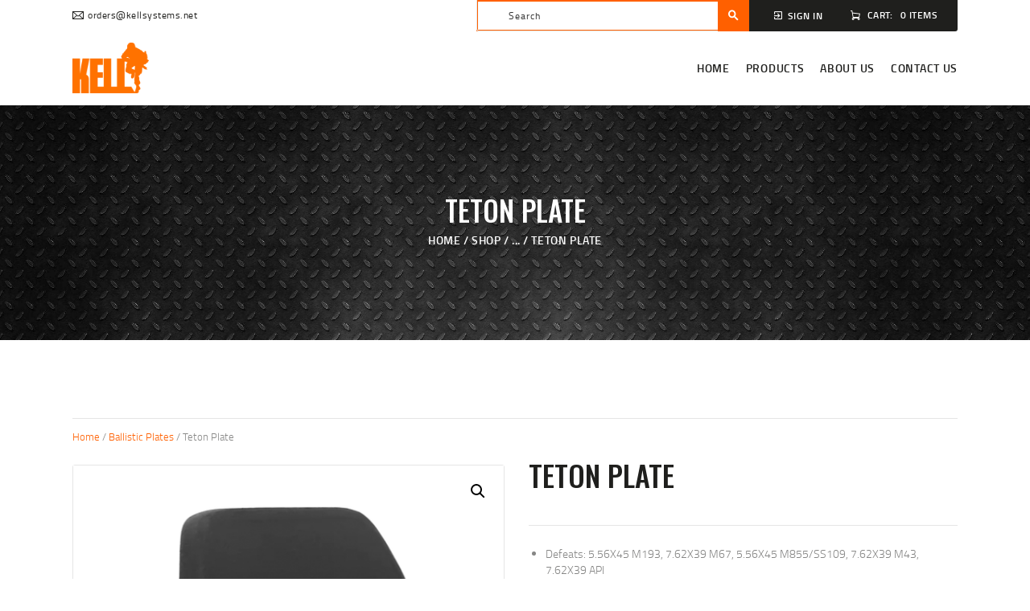

--- FILE ---
content_type: text/css
request_url: https://www.kellsystems.net/wp-content/themes/honor/css/font-icons/css/fontello-embedded.css
body_size: 209773
content:
@font-face {
  font-family: 'fontello';
  src: url('../font/fontello.eot?33990994');
  src: url('../font/fontello.eot?33990994#iefix') format('embedded-opentype'),
       url('../font/fontello.svg?33990994#fontello') format('svg');
  font-weight: normal;
  font-style: normal;
}
@font-face {
  font-family: 'fontello';
  src: url('[data-uri]') format('woff'),
       url('[data-uri]') format('truetype');
}
/* Chrome hack: SVG is rendered more smooth in Windozze. 100% magic, uncomment if you need it. */
/* Note, that will break hinting! In other OS-es font will be not as sharp as it could be */
/*
@media screen and (-webkit-min-device-pixel-ratio:0) {
  @font-face {
    font-family: 'fontello';
    src: url('../font/fontello.svg?33990994#fontello') format('svg');
  }
}
*/

[class^="icon-"]:before, [class*=" icon-"]:before {
  font-family: "fontello";
  font-style: normal;
  font-weight: normal;
  speak: never;

  display: inline-block;
  text-decoration: inherit;
  width: 1em;
  margin-right: .2em;
  text-align: center;
  /* opacity: .8; */

  /* For safety - reset parent styles, that can break glyph codes*/
  font-variant: normal;
  text-transform: none;

  /* fix buttons height, for twitter bootstrap */
  line-height: 1em;

  /* Animation center compensation - margins should be symmetric */
  /* remove if not needed */
  margin-left: .2em;

  /* you can be more comfortable with increased icons size */
  /* font-size: 120%; */
  
  /* Font smoothing. That was taken from TWBS */
  -webkit-font-smoothing: antialiased;
  -moz-osx-font-smoothing: grayscale;

  /* Uncomment for 3D effect */
  /* text-shadow: 1px 1px 1px rgba(127, 127, 127, 0.3); */
}

.icon-vcard:before { content: '\e800'; } /* '' */
.icon-pin:before { content: '\e801'; } /* '' */
.icon-reply:before { content: '\e802'; } /* '' */
.icon-reply-all:before { content: '\e803'; } /* '' */
.icon-forward:before { content: '\e804'; } /* '' */
.icon-print:before { content: '\e805'; } /* '' */
.icon-keyboard:before { content: '\e806'; } /* '' */
.icon-slider-left:before { content: '\e807'; } /* '' */
.icon-clock-empty:before { content: '\e808'; } /* '' */
.icon-hourglass:before { content: '\e809'; } /* '' */
.icon-login:before { content: '\e80a'; } /* '' */
.icon-logout:before { content: '\e80b'; } /* '' */
.icon-picture:before { content: '\e80c'; } /* '' */
.icon-brush:before { content: '\e80d'; } /* '' */
.icon-ccw:before { content: '\e80e'; } /* '' */
.icon-cw:before { content: '\e80f'; } /* '' */
.icon-refresh:before { content: '\e810'; } /* '' */
.icon-clock:before { content: '\e811'; } /* '' */
.icon-circle-empty:before { content: '\e812'; } /* '' */
.icon-circle-dot:before { content: '\e813'; } /* '' */
.icon-circle:before { content: '\e814'; } /* '' */
.icon-checkbox:before { content: '\e815'; } /* '' */
.icon-checkbox-empty:before { content: '\e816'; } /* '' */
.icon-book:before { content: '\e817'; } /* '' */
.icon-mail-empty:before { content: '\e818'; } /* '' */
.icon-mail:before { content: '\e819'; } /* '' */
.icon-phone:before { content: '\e81a'; } /* '' */
.icon-book-open:before { content: '\e81b'; } /* '' */
.icon-users-group:before { content: '\e81c'; } /* '' */
.icon-male:before { content: '\e81d'; } /* '' */
.icon-female:before { content: '\e81e'; } /* '' */
.icon-child:before { content: '\e81f'; } /* '' */
.icon-star:before { content: '\e820'; } /* '' */
.icon-globe:before { content: '\e821'; } /* '' */
.icon-mobile:before { content: '\e822'; } /* '' */
.icon-tablet-1:before { content: '\e823'; } /* '' */
.icon-laptop:before { content: '\e824'; } /* '' */
.icon-desktop:before { content: '\e825'; } /* '' */
.icon-cog:before { content: '\e826'; } /* '' */
.icon-cogs:before { content: '\e827'; } /* '' */
.icon-down:before { content: '\e828'; } /* '' */
.icon-wrench:before { content: '\e829'; } /* '' */
.icon-sliders:before { content: '\e82a'; } /* '' */
.icon-lock:before { content: '\e82b'; } /* '' */
.icon-trophy:before { content: '\e82c'; } /* '' */
.icon-spin3:before { content: '\e82d'; } /* '' */
.icon-spin1:before { content: '\e82e'; } /* '' */
.icon-spin2:before { content: '\e82f'; } /* '' */
.icon-spin4:before { content: '\e830'; } /* '' */
.icon-spin5:before { content: '\e831'; } /* '' */
.icon-spin6:before { content: '\e832'; } /* '' */
.icon-location:before { content: '\e833'; } /* '' */
.icon-address:before { content: '\e834'; } /* '' */
.icon-up:before { content: '\e835'; } /* '' */
.icon-right:before { content: '\e836'; } /* '' */
.icon-left:before { content: '\e837'; } /* '' */
.icon-music-light:before { content: '\e838'; } /* '' */
.icon-search-light:before { content: '\e839'; } /* '' */
.icon-mail-light:before { content: '\e83a'; } /* '' */
.icon-heart-light:before { content: '\e83b'; } /* '' */
.icon-dot:before { content: '\e83c'; } /* '' */
.icon-user-light:before { content: '\e83d'; } /* '' */
.icon-video-light:before { content: '\e83e'; } /* '' */
.icon-camera-light:before { content: '\e83f'; } /* '' */
.icon-photo-light:before { content: '\e840'; } /* '' */
.icon-attach-light:before { content: '\e841'; } /* '' */
.icon-lock-light:before { content: '\e842'; } /* '' */
.icon-eye-light:before { content: '\e843'; } /* '' */
.icon-tag-light:before { content: '\e844'; } /* '' */
.icon-thumbs-up-light:before { content: '\e845'; } /* '' */
.icon-pencil-light:before { content: '\e846'; } /* '' */
.icon-comment-light:before { content: '\e847'; } /* '' */
.icon-location-light:before { content: '\e848'; } /* '' */
.icon-cup-light:before { content: '\e849'; } /* '' */
.icon-trash-light:before { content: '\e84a'; } /* '' */
.icon-doc-light:before { content: '\e84b'; } /* '' */
.icon-key-light:before { content: '\e84c'; } /* '' */
.icon-database-light:before { content: '\e84d'; } /* '' */
.icon-megaphone-light:before { content: '\e84e'; } /* '' */
.icon-graduation-light:before { content: '\e84f'; } /* '' */
.icon-fire-light:before { content: '\e850'; } /* '' */
.icon-paper-plane-light:before { content: '\e851'; } /* '' */
.icon-cloud-light:before { content: '\e852'; } /* '' */
.icon-globe-light:before { content: '\e853'; } /* '' */
.icon-inbox-light:before { content: '\e854'; } /* '' */
.icon-cart:before { content: '\e855'; } /* '' */
.icon-resize-small:before { content: '\e856'; } /* '' */
.icon-desktop-light:before { content: '\e857'; } /* '' */
.icon-tv-light:before { content: '\e858'; } /* '' */
.icon-wallet-light:before { content: '\e859'; } /* '' */
.icon-t-shirt-light:before { content: '\e85a'; } /* '' */
.icon-lightbulb-light:before { content: '\e85b'; } /* '' */
.icon-clock-light:before { content: '\e85c'; } /* '' */
.icon-diamond-light:before { content: '\e85d'; } /* '' */
.icon-shop-light:before { content: '\e85e'; } /* '' */
.icon-sound-light:before { content: '\e85f'; } /* '' */
.icon-calendar-light:before { content: '\e860'; } /* '' */
.icon-food-light:before { content: '\e861'; } /* '' */
.icon-money-light:before { content: '\e862'; } /* '' */
.icon-params-light:before { content: '\e863'; } /* '' */
.icon-cog-light:before { content: '\e864'; } /* '' */
.icon-beaker-light:before { content: '\e865'; } /* '' */
.icon-note-light:before { content: '\e866'; } /* '' */
.icon-truck-light:before { content: '\e867'; } /* '' */
.icon-behance:before { content: '\e868'; } /* '' */
.icon-bitbucket:before { content: '\e869'; } /* '' */
.icon-cc:before { content: '\e86a'; } /* '' */
.icon-codeopen:before { content: '\e86b'; } /* '' */
.icon-css3:before { content: '\e86c'; } /* '' */
.icon-delicious:before { content: '\e86d'; } /* '' */
.icon-digg:before { content: '\e86e'; } /* '' */
.icon-dribbble:before { content: '\e86f'; } /* '' */
.icon-deviantart:before { content: '\e870'; } /* '' */
.icon-dropbox:before { content: '\e871'; } /* '' */
.icon-drupal:before { content: '\e872'; } /* '' */
.icon-facebook:before { content: '\e873'; } /* '' */
.icon-flickr:before { content: '\e874'; } /* '' */
.icon-foursquare:before { content: '\e875'; } /* '' */
.icon-git:before { content: '\e876'; } /* '' */
.icon-github:before { content: '\e877'; } /* '' */
.icon-gittip:before { content: '\e878'; } /* '' */
.icon-google:before { content: '\e879'; } /* '' */
.icon-gplus:before { content: '\e87a'; } /* '' */
.icon-gwallet:before { content: '\e87b'; } /* '' */
.icon-hacker-news:before { content: '\e87c'; } /* '' */
.icon-html5:before { content: '\e87d'; } /* '' */
.icon-instagramm:before { content: '\e87e'; } /* '' */
.icon-ioxhost:before { content: '\e87f'; } /* '' */
.icon-joomla:before { content: '\e880'; } /* '' */
.icon-jsfiddle:before { content: '\e881'; } /* '' */
.icon-lastfm:before { content: '\e882'; } /* '' */
.icon-linux:before { content: '\e883'; } /* '' */
.icon-linkedin:before { content: '\e884'; } /* '' */
.icon-maxcdn:before { content: '\e885'; } /* '' */
.icon-meanpath:before { content: '\e886'; } /* '' */
.icon-openid:before { content: '\e887'; } /* '' */
.icon-pagelines:before { content: '\e888'; } /* '' */
.icon-paypal:before { content: '\e889'; } /* '' */
.icon-qq:before { content: '\e88a'; } /* '' */
.icon-reddit:before { content: '\e88b'; } /* '' */
.icon-renren:before { content: '\e88c'; } /* '' */
.icon-skype:before { content: '\e88d'; } /* '' */
.icon-slack:before { content: '\e88e'; } /* '' */
.icon-slideshare:before { content: '\e88f'; } /* '' */
.icon-soundcloud:before { content: '\e890'; } /* '' */
.icon-spotify:before { content: '\e891'; } /* '' */
.icon-stackexchange:before { content: '\e892'; } /* '' */
.icon-stackoverflow:before { content: '\e893'; } /* '' */
.icon-steam:before { content: '\e894'; } /* '' */
.icon-stumbleupon:before { content: '\e895'; } /* '' */
.icon-tencent-weibo:before { content: '\e896'; } /* '' */
.icon-trello:before { content: '\e897'; } /* '' */
.icon-tumblr:before { content: '\e898'; } /* '' */
.icon-twitch:before { content: '\e899'; } /* '' */
.icon-twitter:before { content: '\e89a'; } /* '' */
.icon-vine:before { content: '\e89b'; } /* '' */
.icon-vkontakte:before { content: '\e89c'; } /* '' */
.icon-wechat:before { content: '\e89d'; } /* '' */
.icon-weibo:before { content: '\e89e'; } /* '' */
.icon-windows:before { content: '\e89f'; } /* '' */
.icon-wordpress:before { content: '\e8a0'; } /* '' */
.icon-xing:before { content: '\e8a1'; } /* '' */
.icon-yelp:before { content: '\e8a2'; } /* '' */
.icon-youtube:before { content: '\e8a3'; } /* '' */
.icon-yahoo:before { content: '\e8a4'; } /* '' */
.icon-lemon:before { content: '\e8a5'; } /* '' */
.icon-blank:before { content: '\e8a6'; } /* '' */
.icon-pinterest-circled:before { content: '\e8a7'; } /* '' */
.icon-heart-empty:before { content: '\e8a8'; } /* '' */
.icon-lock-open:before { content: '\e8a9'; } /* '' */
.icon-heart:before { content: '\e8aa'; } /* '' */
.icon-check:before { content: '\e8ab'; } /* '' */
.icon-cancel:before { content: '\e8ac'; } /* '' */
.icon-plus:before { content: '\e8ad'; } /* '' */
.icon-minus:before { content: '\e8ae'; } /* '' */
.icon-double-left:before { content: '\e8af'; } /* '' */
.icon-double-right:before { content: '\e8b0'; } /* '' */
.icon-double-up:before { content: '\e8b1'; } /* '' */
.icon-double-down:before { content: '\e8b2'; } /* '' */
.icon-help:before { content: '\e8b3'; } /* '' */
.icon-info:before { content: '\e8b4'; } /* '' */
.icon-link:before { content: '\e8b5'; } /* '' */
.icon-quote:before { content: '\e8b6'; } /* '' */
.icon-attach:before { content: '\e8b7'; } /* '' */
.icon-eye:before { content: '\e8b8'; } /* '' */
.icon-tag:before { content: '\e8b9'; } /* '' */
.icon-menu:before { content: '\e8ba'; } /* '' */
.icon-pencil:before { content: '\e8bb'; } /* '' */
.icon-feather:before { content: '\e8bc'; } /* '' */
.icon-code:before { content: '\e8bd'; } /* '' */
.icon-home:before { content: '\e8be'; } /* '' */
.icon-camera:before { content: '\e8bf'; } /* '' */
.icon-pictures:before { content: '\e8c0'; } /* '' */
.icon-video:before { content: '\e8c1'; } /* '' */
.icon-users:before { content: '\e8c2'; } /* '' */
.icon-user:before { content: '\e8c3'; } /* '' */
.icon-user-add:before { content: '\e8c4'; } /* '' */
.icon-comment-empty:before { content: '\e8c5'; } /* '' */
.icon-chat-empty:before { content: '\e8c6'; } /* '' */
.icon-bell:before { content: '\e8c7'; } /* '' */
.icon-star-empty:before { content: '\e8c8'; } /* '' */
.icon-dot2:before { content: '\e8c9'; } /* '' */
.icon-dot3:before { content: '\e8ca'; } /* '' */
.icon-note:before { content: '\e8cb'; } /* '' */
.icon-basket:before { content: '\e8cc'; } /* '' */
.icon-note2:before { content: '\e8cd'; } /* '' */
.icon-share:before { content: '\e8ce'; } /* '' */
.icon-doc:before { content: '\e8cf'; } /* '' */
.icon-doc-text:before { content: '\e8d0'; } /* '' */
.icon-file-pdf:before { content: '\e8d1'; } /* '' */
.icon-file-word:before { content: '\e8d2'; } /* '' */
.icon-file-excel:before { content: '\e8d3'; } /* '' */
.icon-file-powerpoint:before { content: '\e8d4'; } /* '' */
.icon-file-image:before { content: '\e8d5'; } /* '' */
.icon-file-archive:before { content: '\e8d6'; } /* '' */
.icon-file-audio:before { content: '\e8d7'; } /* '' */
.icon-file-video:before { content: '\e8d8'; } /* '' */
.icon-file-code:before { content: '\e8d9'; } /* '' */
.icon-trash-empty:before { content: '\e8da'; } /* '' */
.icon-trash:before { content: '\e8db'; } /* '' */
.icon-th-large:before { content: '\e8dc'; } /* '' */
.icon-th:before { content: '\e8dd'; } /* '' */
.icon-th-list:before { content: '\e8de'; } /* '' */
.icon-flag:before { content: '\e8df'; } /* '' */
.icon-attention-1:before { content: '\e8e0'; } /* '' */
.icon-play:before { content: '\e8e1'; } /* '' */
.icon-stop:before { content: '\e8e2'; } /* '' */
.icon-pause:before { content: '\e8e3'; } /* '' */
.icon-record:before { content: '\e8e4'; } /* '' */
.icon-to-end:before { content: '\e8e5'; } /* '' */
.icon-tools:before { content: '\e8e6'; } /* '' */
.icon-retweet:before { content: '\e8e7'; } /* '' */
.icon-to-start:before { content: '\e8e8'; } /* '' */
.icon-fast-forward:before { content: '\e8e9'; } /* '' */
.icon-fast-backward:before { content: '\e8ea'; } /* '' */
.icon-search:before { content: '\e8eb'; } /* '' */
.icon-slider-right:before { content: '\e8ec'; } /* '' */
.icon-rss:before { content: '\e8ed'; } /* '' */
.icon-down-big-1:before { content: '\e8ee'; } /* '' */
.icon-left-big-1:before { content: '\e8ef'; } /* '' */
.icon-right-big-1:before { content: '\e8f0'; } /* '' */
.icon-up-big-1:before { content: '\e8f1'; } /* '' */
.icon-comment-2:before { content: '\e8f2'; } /* '' */
.icon-comment-1:before { content: '\e8f3'; } /* '' */
.icon-eye-2:before { content: '\e8f4'; } /* '' */
.icon-tablet:before { content: '\e8f5'; } /* '' */
.icon-bathtub:before { content: '\e8f6'; } /* '' */
.icon-comb:before { content: '\e8f7'; } /* '' */
.icon-calendar:before { content: '\e8f8'; } /* '' */
.icon-search-alt:before { content: '\e8f9'; } /* '' */
.icon-white:before { content: '\e8fa'; } /* '' */
.icon-home-alt:before { content: '\e8fb'; } /* '' */
.icon-timer:before { content: '\e8fc'; } /* '' */
.icon-locator:before { content: '\e8fd'; } /* '' */
.icon-cup:before { content: '\e8fe'; } /* '' */
.icon-currency:before { content: '\e8ff'; } /* '' */
.icon-box:before { content: '\e900'; } /* '' */
.icon-quote-left:before { content: '\e901'; } /* '' */
.icon-quote-right:before { content: '\e902'; } /* '' */
.icon-volume-up:before { content: '\e903'; } /* '' */
.icon-volume-off:before { content: '\e904'; } /* '' */
.icon-volume:before { content: '\e905'; } /* '' */
.icon-volume-down:before { content: '\e906'; } /* '' */
.icon-arrow-left-alt:before { content: '\e907'; } /* '' */
.icon-arrow-right-alt:before { content: '\e908'; } /* '' */
.icon-thumbs-up:before { content: '\e909'; } /* '' */
.icon-thumbs-down:before { content: '\e90a'; } /* '' */
.icon-speech:before { content: '\e90b'; } /* '' */
.icon-sphere:before { content: '\e90c'; } /* '' */
.icon-light:before { content: '\e90d'; } /* '' */
.icon-apple-mouse:before { content: '\e90e'; } /* '' */
.icon-arrow-down:before { content: '\e90f'; } /* '' */
.icon-arrow-left:before { content: '\e910'; } /* '' */
.icon-arrow-right:before { content: '\e911'; } /* '' */
.icon-arrow-up:before { content: '\e912'; } /* '' */
.icon-search-2:before { content: '\e913'; } /* '' */
.icon-cd-light:before { content: '\e914'; } /* '' */
.icon-mobile-light:before { content: '\e915'; } /* '' */
.icon-clear-button:before { content: '\e916'; } /* '' */
.icon-binoculars:before { content: '\e917'; } /* '' */
.icon-resize-full:before { content: '\e918'; } /* '' */
.icon-truck:before { content: '\e919'; } /* '' */
.icon-clipboard:before { content: '\e91a'; } /* '' */
.icon-email:before { content: '\e91b'; } /* '' */
.icon-modem:before { content: '\e91c'; } /* '' */
.icon-parking:before { content: '\e91d'; } /* '' */
.icon-swimming-pool:before { content: '\e91e'; } /* '' */
.icon-user-alt:before { content: '\e91f'; } /* '' */
.icon-user-plus:before { content: '\e920'; } /* '' */
.icon-user-times:before { content: '\e921'; } /* '' */
.icon-ellipsis:before { content: '\e922'; } /* '' */
.icon-summer:before { content: '\e923'; } /* '' */
.icon-wireless-antenna:before { content: '\e924'; } /* '' */
.icon-floor:before { content: '\e925'; } /* '' */
.icon-home-2:before { content: '\e926'; } /* '' */
.icon-wireless:before { content: '\e927'; } /* '' */
.icon-ironing:before { content: '\e928'; } /* '' */
.icon-down-big:before { content: '\e929'; } /* '' */
.icon-left-big:before { content: '\e92a'; } /* '' */
.icon-right-big:before { content: '\e92b'; } /* '' */
.icon-up-big:before { content: '\e92c'; } /* '' */
.icon-laundry:before { content: '\e92d'; } /* '' */
.icon-fax-2:before { content: '\e92e'; } /* '' */
.icon-phone-2:before { content: '\e92f'; } /* '' */
.icon-tools-2:before { content: '\e930'; } /* '' */
.icon-checkbox-2:before { content: '\e931'; } /* '' */
.icon-map:before { content: '\e932'; } /* '' */
.icon-newspaper:before { content: '\e933'; } /* '' */
.icon-note-2:before { content: '\e934'; } /* '' */
.icon-picture-2:before { content: '\e935'; } /* '' */
.icon-radio-tower:before { content: '\e936'; } /* '' */
.icon-video-2:before { content: '\e937'; } /* '' */
.icon-down-arrow:before { content: '\e938'; } /* '' */
.icon-left-arrow:before { content: '\e939'; } /* '' */
.icon-right-arrow:before { content: '\e93a'; } /* '' */
.icon-up-arrow:before { content: '\e93b'; } /* '' */
.icon-menu-2:before { content: '\e93c'; } /* '' */
.icon-cart-2:before { content: '\e93d'; } /* '' */
.icon-ellipsis-vert:before { content: '\e93e'; } /* '' */
.icon-left-mini:before { content: '\e93f'; } /* '' */
.icon-right-mini:before { content: '\e940'; } /* '' */
.icon-up-mini:before { content: '\e941'; } /* '' */
.icon-down-mini:before { content: '\e942'; } /* '' */
.icon-arrow-combo:before { content: '\e943'; } /* '' */
.icon-signal:before { content: '\e944'; } /* '' */
.icon-air:before { content: '\e945'; } /* '' */
.icon-water:before { content: '\e946'; } /* '' */
.icon-shareable:before { content: '\e947'; } /* '' */
.icon-resize-full-1:before { content: '\e948'; } /* '' */
.icon-resize-small-1:before { content: '\e949'; } /* '' */
.icon-down-thin:before { content: '\e94a'; } /* '' */
.icon-left-thin:before { content: '\e94b'; } /* '' */
.icon-right-thin:before { content: '\e94c'; } /* '' */
.icon-up-thin:before { content: '\e94d'; } /* '' */
.icon-level-down:before { content: '\e94e'; } /* '' */
.icon-level-up:before { content: '\e94f'; } /* '' */
.icon-shuffle:before { content: '\e950'; } /* '' */
.icon-loop:before { content: '\e951'; } /* '' */
.icon-switch:before { content: '\e952'; } /* '' */
.icon-resize-vertical:before { content: '\e953'; } /* '' */
.icon-resize-horizontal:before { content: '\e954'; } /* '' */
.icon-block:before { content: '\e955'; } /* '' */
.icon-untitled-1:before { content: '\e956'; } /* '' */
.icon-untitled-11:before { content: '\e957'; } /* '' */
.icon-001-leaf:before { content: '\e958'; } /* '' */
.icon-untitled-9:before { content: '\e959'; } /* '' */
.icon-untitled-12:before { content: '\e95a'; } /* '' */
.icon-untitled-10:before { content: '\e95b'; } /* '' */
.icon-untitled-6:before { content: '\e95c'; } /* '' */
.icon-006-competition:before { content: '\e95d'; } /* '' */
.icon-007-facility:before { content: '\e95e'; } /* '' */
.icon-untitled-3:before { content: '\e95f'; } /* '' */
.icon-003-rank:before { content: '\e960'; } /* '' */
.icon-untitled-20:before { content: '\e961'; } /* '' */
.icon-untitled-19:before { content: '\e962'; } /* '' */
.icon-009-staff:before { content: '\e963'; } /* '' */
.icon-untitled-15:before { content: '\e964'; } /* '' */
.icon-untitled-7:before { content: '\e965'; } /* '' */
.icon-untitled-17:before { content: '\e966'; } /* '' */
.icon-008-events:before { content: '\e967'; } /* '' */
.icon-untitled-13:before { content: '\e968'; } /* '' */
.icon-005-community:before { content: '\e969'; } /* '' */
.icon-004-station:before { content: '\e96a'; } /* '' */
.icon-untitled-4:before { content: '\e96b'; } /* '' */
.icon-untitled-2:before { content: '\e96c'; } /* '' */
.icon-untitled-16:before { content: '\e96d'; } /* '' */
.icon-untitled-14:before { content: '\e96e'; } /* '' */
.icon-002-team:before { content: '\e96f'; } /* '' */
.icon-untitled-18:before { content: '\e970'; } /* '' */
.icon-untitled-5:before { content: '\e971'; } /* '' */
.icon-untitled-8:before { content: '\e972'; } /* '' */
.icon-calendar-1:before { content: '\e973'; } /* '' */
.icon-clock-1:before { content: '\e974'; } /* '' */
.icon-gun:before { content: '\e975'; } /* '' */
.icon-duck:before { content: '\e976'; } /* '' */
.icon-aim:before { content: '\e977'; } /* '' */
.icon-token:before { content: '\e978'; } /* '' */
.icon-stag:before { content: '\e979'; } /* '' */
.icon-rabbit:before { content: '\e97a'; } /* '' */
.icon-placeholder:before { content: '\e97b'; } /* '' */
.icon-left-arrow-1:before { content: '\e97c'; } /* '' */
.icon-wind:before { content: '\e97d'; } /* '' */
.icon-tik-tok:before { content: '\e97e'; } /* '' */
.icon-twitter-1:before { content: '\e97f'; } /* '' */
.icon-move:before { content: '\f047'; } /* '' */
.icon-resize-full-alt:before { content: '\f0b2'; } /* '' */
.icon-ambulance:before { content: '\f0f9'; } /* '' */
.icon-quote-left-1:before { content: '\f10d'; } /* '' */
.icon-euro:before { content: '\f153'; } /* '' */
.icon-pound:before { content: '\f154'; } /* '' */
.icon-dollar:before { content: '\f155'; } /* '' */
.icon-yen:before { content: '\f157'; } /* '' */
.icon-rouble:before { content: '\f158'; } /* '' */
.icon-car:before { content: '\f1b9'; } /* '' */
.icon-taxi:before { content: '\f1ba'; } /* '' */
.icon-bicycle:before { content: '\f206'; } /* '' */
.icon-bus:before { content: '\f207'; } /* '' */
.icon-ship:before { content: '\f21a'; } /* '' */
.icon-motorcycle:before { content: '\f21c'; } /* '' */
.icon-train:before { content: '\f238'; } /* '' */
.icon-subway:before { content: '\f239'; } /* '' */


--- FILE ---
content_type: text/css
request_url: https://www.kellsystems.net/wp-content/themes/honor/style.css
body_size: 56407
content:
/*
Theme Name: Honor
Theme URI: https://honor.ancorathemes.com/
Description: Honor - excellent WordPress theme with many different blog and header layouts
Author: AncoraThemes
Author URI: https://ancorathemes.com/
Version: 1.5.0
EV: 1.0.41
License: GNU General Public License v2 or later
License URI: http://www.gnu.org/licenses/gpl-2.0.html
Tags: flexible-header, custom-background, custom-colors, custom-header, custom-menu, featured-image-header, featured-images, full-width-template, microformats, post-formats, theme-options, threaded-comments, translation-ready
Text Domain: honor
*/
/* TABLE OF CONTENTS:

1. Reset tags
2. Default tag's settings
3. Form fields settings
4. WP styles and Screen readers
5. Theme grid
6. Page layouts
7. Section's decorations
   7.1 Header: Logo and Menu
   7.2 Sliders
   7.3 Page info (page/post title, category or tag name, author, etc.)
   7.4 Blog layouts
   7.5 Post Formats
   7.6 Paginations
8. Single page parts
   8.1 Post header
   8.2 Post footer
   8.3 Post author
   8.4 Related posts
   8.5 Comments
   8.6 Page 404
   8.7 Page 'No search results' and 'No archive results'
9. Sidebars
10. Footer areas
11. Front Page sections
12. Utils
13. Registration and Login popups
14. Third part plugins
15. Predefined classes for users

-------------------------------------------------------------- */
/* 1. Reset tags
-------------------------------------------------------------- */
html, body, div, span, applet, object, iframe,
h1, h2, h3, h4, h5, h6, p, blockquote, pre,
a, abbr, acronym, address, big, cite, code,
del, dfn, em, font, ins, kbd, q, s, samp,
small, strike, strong, sub, sup, tt, var,
dl, dt, dd, ol, ul, li,
fieldset, form, label, legend, input, textarea, button,
table, caption, tbody, tfoot, thead, tr, th, td,
article, aside, address, section, video, audio {
  font-family: inherit;
  font-size: 100%;
  line-height: inherit;
  font-weight: inherit;
  font-style: inherit;
  outline: 0;
  -ms-word-wrap: break-word;
  word-wrap: break-word; }

applet, object, iframe, video, audio,
fieldset, form, label, legend, input, textarea, button,
table, caption, tbody, tfoot, thead, tr, th, td {
  border: 0; }

html, body {
  margin: 0;
  padding: 0;
  width: 100%; }

html {
  font-size: 100%;
  -webkit-text-size-adjust: 100%;
  -ms-text-size-adjust: 100%;
  -webkit-tap-highlight-color: rgba(0, 0, 0, 0);
  overflow-y: scroll !important;
  overflow-x: hidden;
  height: 100%; }

.float-all-childs-right > .vc_column-inner > .wpb_wrapper {
  display: flex;
  justify-content: flex-end; }
  .float-all-childs-right > .vc_column-inner > .wpb_wrapper > * {
    margin-left: 10px; }
    .float-all-childs-right > .vc_column-inner > .wpb_wrapper > *:first-child {
      margin-left: 0; }

div.ui-widget,
div.ui-widget .ui-widget,
div.ui-widget .ui-widget-header,
div.ui-widget .ui-widget-content,
div.ui-accordion .ui-accordion-header,
div.ui-widget button,
div.ui-widget input,
div.ui-widget select,
div.ui-widget textarea,
div.ui-state-default,
div.ui-widget-content .ui-state-default,
div.ui-widget-header .ui-state-default {
  font-family: inherit;
  font-size: 1em;
  line-height: inherit; }

div.ui-widget,
div.ui-widget .ui-widget,
div.ui-widget .ui-widget-header,
div.ui-widget .ui-widget-content,
div.ui-accordion .ui-accordion-header,
div.ui-state-default,
div.ui-widget-content .ui-state-default,
div.ui-widget-header .ui-state-default {
  color: inherit;
  background: none;
  border-style: none;
  -webkit-border-radius: 0;
  -ms-border-radius: 0;
  border-radius: 0; }

div.ui-datepicker {
  background-color: #fff; }

div.ui-accordion .ui-accordion-header {
  padding: 0; }

div.ui-accordion .ui-accordion-header-icon {
  display: none; }

div.ui-tabs,
div.ui-tabs .ui-tabs-panel,
div.ui-tabs .ui-tabs-nav {
  padding: 0; }

div.ui-tabs .ui-tabs-nav li {
  float: none;
  margin: 0; }

div.ui-tabs .ui-tabs-nav .ui-tabs-anchor {
  float: none; }

/* 2. Default tag's settings
-------------------------------------------------------------- */
html {
  font-size: 16px; }

body {
  -webkit-font-smoothing: antialiased;
  -moz-osx-font-smoothing: grayscale; }

article, aside, details, figcaption, figure, footer, header, hgroup, nav, section {
  display: block; }

h1, h2, h3, h4, h5, h6 {
  hyphens: auto; }

li > ol, li > ul, dl > dd {
  margin-bottom: 0; }

li > p {
  margin-bottom: 0; }

li > p + p {
  margin-top: 0.5em; }

ol, ul {
  padding-left: 1.5em; }

/* Links */
a,
.wp-block-calendar a {
  text-decoration: none;
  background: transparent; }

a,
a:hover,
a:focus,
a:active {
  outline: 0; }

a img {
  border: none; }

a,
a:before,
button,
input[type="button"],
input[type="submit"] {
  -webkit-transition: color 0.3s ease, background-color 0.3s ease, border-color 0.3s ease;
  -ms-transition: color 0.3s ease, background-color 0.3s ease, border-color 0.3s ease;
  transition: color 0.3s ease, background-color 0.3s ease, border-color 0.3s ease; }

a i {
  -webkit-transition: color 0.3s ease, background-color 0.3s ease, border-color 0.3s ease;
  -ms-transition: color 0.3s ease, background-color 0.3s ease, border-color 0.3s ease;
  transition: color 0.3s ease, background-color 0.3s ease, border-color 0.3s ease; }

h1 > a, h2 > a, h3 > a, h4 > a, h5 > a, h6 > a {
  display: block; }

:active, :focus {
  outline: 0; }

a[href="javascript:void(0)"] {
  cursor: default; }

/* Tables */
table {
  border-collapse: collapse; }

table th + th, table th + td, table td + th, table td + td {
  border-left: 1px solid #ddd; }

table > p {
  margin: 0 !important; }

table td, table th {
  padding: 1.8em 1em; }

table th {
  font-size: 1em;
  font-weight: 700;
  font-style: normal;
  text-transform: uppercase;
  text-align: center; }

caption {
  font-weight: 700;
  text-align: center; }

/* Blockquotes*/
blockquote,
.wp-block-quote.is-style-large {
  position: relative;
  text-align: center;
  padding: 4.3em 5em 3.1em;
  -webkit-border-radius: 3px;
  -ms-border-radius: 3px;
  border-radius: 3px; }

blockquote:before {
  content: '\f10d';
  font-family: "fontello";
  font-size: 6.3em;
  display: block;
  position: absolute;
  z-index: 1;
  top: 0.125em;
  left: 0.5em;
  z-index: 1; }

blockquote:after,
q:before, q:after {
  content: ""; }

blockquote, q {
  quotes: "" ""; }

blockquote p {
  margin: 0;
  font-size: 1.875em;
  line-height: 1.28em;
  font-weight: 500;
  text-transform: uppercase;
  position: relative;
  z-index: 2; }

blockquote > a,
blockquote > p > a,
blockquote > cite,
blockquote > p > cite {
  display: inline;
  font-size: 0.533em;
  line-height: 1.78;
  font-weight: 600;
  font-style: normal;
  text-transform: uppercase;
  letter-spacing: 0.7px;
  position: relative;
  z-index: 2; }

blockquote > cite {
  font-size: revert; }

blockquote > p > cite:last-child:before {
  content: '-';
  margin-right: 0.2em; }

.blog_mode_post blockquote,
.blog_mode_page blockquote {
  margin: 2.4em 0 2.45em; }

.blog_mode_post .comments_list blockquote,
.blog_mode_page .comments_list blockquote {
  margin: 1.5em 0; }

/* Other tags */
dd {
  margin-left: 1.5em; }

dt, b, strong {
  font-weight: 600; }

dfn, em, i {
  font-style: italic; }

pre, code, kbd, tt, var, samp {
  font-family: "Courier New", Courier, monospace;
  font-size: 1em;
  letter-spacing: 0; }

pre {
  overflow: auto;
  max-width: 100%; }

code {
  overflow: auto;
  max-width: 100%;
  padding: 0 1em;
  border: 1px solid #888;
  background-color: #f7f7f7;
  display: inline-block;
  vertical-align: middle;
  word-wrap: break-word; }

pre > code {
  display: block;
  vertical-align: top;
  padding: 1em; }

abbr, acronym {
  border-bottom: 1px dotted;
  cursor: help; }

mark, ins {
  background-color: transparent;
  text-decoration: none; }

sup,
sub {
  font-size: 75%;
  height: 0;
  line-height: 0;
  position: relative;
  vertical-align: baseline; }

sup {
  bottom: 1ex; }

sub {
  top: .5ex; }

small {
  font-size: 80%; }

big {
  font-size: 120%; }

[hidden], template {
  display: none; }

hr {
  height: 0;
  border: none;
  border-top: 1px solid #eee;
  margin: 6.8em 0 7.1em;
  -webkit-box-sizing: content-box;
  -ms-box-sizing: content-box;
  box-sizing: content-box; }

/* Images */
img {
  max-width: 100%;
  height: auto;
  vertical-align: top; }

figure img {
  -webkit-border-radius: 3px;
  -ms-border-radius: 3px;
  border-radius: 3px; }

figure,
.wp-caption,
.wp-caption-overlay .wp-caption {
  border: 0;
  margin-left: 0;
  margin-right: 0;
  padding: 0;
  overflow: hidden;
  position: relative;
  max-width: 100%;
  -webkit-border-radius: 3px 0 0 3px;
  -ms-border-radius: 3px 0 0 3px;
  border-radius: 3px 0 0 3px; }

.blocks-gallery-grid .blocks-gallery-item figcaption,
figure figcaption,
.wp-caption .wp-caption-text,
.wp-caption .wp-caption-dd,
.wp-caption-overlay .wp-caption .wp-caption-text,
.wp-caption-overlay .wp-caption .wp-caption-dd,
.wp-block-gallery.has-nested-images figure.wp-block-image figcaption,
.blocks-gallery-grid:not(.has-nested-images) .blocks-gallery-image figcaption,
.blocks-gallery-grid:not(.has-nested-images) .blocks-gallery-item figcaption,
.wp-block-gallery:not(.has-nested-images) .blocks-gallery-image figcaption,
.wp-block-gallery:not(.has-nested-images) .blocks-gallery-item figcaption {
  position: absolute;
  z-index: 1;
  top: auto;
  right: 0;
  bottom: 0;
  left: 0;
  font-size: 1em;
  line-height: 1.45;
  font-weight: 300;
  font-style: normal;
  -webkit-transition: margin-bottom 0.3s ease;
  -ms-transition: margin-bottom 0.3s ease;
  transition: margin-bottom 0.3s ease;
  margin-bottom: 0 !important;
  text-align: center;
  padding: 1em 10px;
  -webkit-border-radius: 0 0 3px 3px;
  -ms-border-radius: 0 0 3px 3px;
  border-radius: 0 0 3px 3px;
  -webkit-transition: all 0.3s ease;
  -ms-transition: all 0.3s ease;
  transition: all 0.3s ease;
  max-height: 50%; }

figure:hover > figcaption,
.wp-caption:hover .wp-caption-text,
.wp-caption:hover .wp-caption-dd,
.wp-caption-overlay .wp-caption:hover .wp-caption-text,
.wp-caption-overlay .wp-caption:hover .wp-caption-dd,
.wp-block-gallery.has-nested-images figure.wp-block-image:hover figcaption,
.blocks-gallery-grid:not(.has-nested-images) .blocks-gallery-image:hover figcaption,
.blocks-gallery-grid:not(.has-nested-images) .blocks-gallery-item:hover figcaption,
.wp-block-gallery:not(.has-nested-images) .blocks-gallery-image:hover figcaption,
.wp-block-gallery:not(.has-nested-images) .blocks-gallery-item:hover figcaption {
  opacity: 0; }

.wp-block-gallery.alignleft {
  margin-right: 2em; }
.wp-block-gallery.alignright {
  margin-left: 2em; }
.wp-block-gallery.columns-6 figcaption, .wp-block-gallery.columns-7 figcaption, .wp-block-gallery.columns-8 figcaption, .wp-block-gallery.columns-9 figcaption {
  padding: 5px !important; }

.sidebar .wp-block-gallery figcaption {
  padding: 5px !important; }

figure > figcaption:hover,
figure.wp-block-video:hover figcaption,
figure.wp-block-embed:hover figcaption,
.wp-caption .wp-caption-text:hover,
.wp-caption .wp-caption-dd:hover,
.wp-caption-overlay .wp-caption .wp-caption-text:hover,
.wp-caption-overlay .wp-caption .wp-caption-dd:hover,
.wp-block-gallery.has-nested-images figure.wp-block-image:hover figcaption:hover,
.blocks-gallery-grid:not(.has-nested-images) .blocks-gallery-image:hover figcaption:hover,
.blocks-gallery-grid:not(.has-nested-images) .blocks-gallery-item:hover figcaption:hover,
.wp-block-gallery:not(.has-nested-images) .blocks-gallery-image:hover figcaption:hover,
.wp-block-gallery:not(.has-nested-images) .blocks-gallery-item:hover figcaption:hover {
  opacity: 1; }

svg:not(:root) {
  overflow: hidden; }

.wp-caption p {
  margin-bottom: 0; }

/* Audio and Video */
audio,
canvas,
progress,
video {
  display: inline-block;
  vertical-align: baseline; }

audio:not([controls]) {
  display: none;
  height: 0; }

iframe, video, embed {
  max-width: 100%;
  min-height: 100px;
  vertical-align: top; }

/* Fontello icons */
[class^="icon-"]:before, [class*=" icon-"]:before {
  font-size: inherit;
  line-height: inherit;
  font-weight: inherit;
  font-style: inherit;
  display: inline-block;
  vertical-align: top;
  width: auto;
  margin: 0; }

/* 3. Form fields settings
-------------------------------------------------------------- */
/* Common rules */
form {
  margin-bottom: 0; }

button, input, optgroup, select, textarea, textarea.wp-editor-area {
  font-family: inherit;
  font-size: 1em;
  /* Corrects font size not being inherited in all browsers */
  margin: 0;
  /* Addresses margins set differently in IE6/7, F3/4, S5, Chrome */
  vertical-align: baseline;
  /* Improves appearance and consistency in all browsers */ }

button {
  overflow: visible; }

input[placeholder]::-webkit-input-placeholder,
textarea[placeholder]::-webkit-input-placeholder {
  text-overflow: ellipsis; }

input[placeholder]::-moz-placeholder,
textarea[placeholder]::-moz-placeholder {
  text-overflow: ellipsis; }

input[placeholder]:-ms-input-placeholder,
textarea[placeholder]:-ms-input-placeholder {
  text-overflow: ellipsis; }

input[placeholder]::placeholder,
textarea[placeholder]::placeholder {
  text-overflow: ellipsis; }

input[placeholder],
textarea[placeholder] {
  text-overflow: ellipsis; }

input[type="text"]::-ms-clear,
input[type="search"]::-ms-clear,
input::-ms-clear {
  display: none; }

input[type=search]::-webkit-search-cancel-button {
  -webkit-appearance: none; }

textarea, textarea.wp-editor-area,
select, option,
input[type="text"],
input[type="number"],
input[type="email"],
input[type="url"],
input[type="tel"],
input[type="search"],
input[type="password"],
input[type="checkbox"],
input[type="radio"] {
  -webkit-transition: color 0.3s ease, background-color 0.3s ease, border-color 0.3s ease;
  -ms-transition: color 0.3s ease, background-color 0.3s ease, border-color 0.3s ease;
  transition: color 0.3s ease, background-color 0.3s ease, border-color 0.3s ease;
  -webkit-box-sizing: border-box;
  -ms-box-sizing: border-box;
  box-sizing: border-box;
  -webkit-border-radius: 0;
  -ms-border-radius: 0;
  border-radius: 0; }

input[type="checkbox"],
input[type="radio"] {
  padding: 0;
  /* Addresses excess padding in IE8/9 */ }

input[type="number"]::-webkit-outer-spin-button {
  height: 50%; }

input[type="number"],
input[type="search"] {
  -webkit-appearance: none;
  /* Addresses appearance set to searchfield in S5, Chrome */
  -webkit-appearance: textfield; }

input[type="search"]::-webkit-search-decoration {
  -webkit-appearance: none;
  /* Corrects inner padding displayed oddly in S5, Chrome on OSX */ }

button::-moz-focus-inner,
input::-moz-focus-inner {
  /* Corrects inner padding and border displayed oddly in FF3/4 www.sitepen.com/blog/2008/05/14/the-devils-in-the-details-fixing-dojos-toolbar-buttons/ */
  border: 0;
  padding: 0; }

button[disabled],
html input[disabled] {
  cursor: default; }

button:focus,
input[type="text"]:focus,
input[type="email"]:focus,
input[type="url"]:focus,
input[type="password"]:focus,
input[type="search"]:focus,
select:focus,
textarea:focus,
textarea.wp-editor-area:focus {
  outline: none; }

input[type="text"],
input[type="number"],
input[type="email"],
input[type="url"],
input[type="tel"],
input[type="password"],
input[type="search"],
select,
textarea,
textarea.wp-editor-area {
  -webkit-appearance: none;
  outline: none;
  resize: none; }

/* Required fields */
label.required:after {
  content: '*';
  display: none;
  vertical-align: text-top;
  font-size: 80%;
  color: #da6f5b; }

/* Field set */
fieldset {
  padding: 1em 1.5em;
  margin: 1.5em 0.2em;
  border: 1px solid #ddd;
  position: relative; }

fieldset legend {
  position: absolute;
  z-index: 1;
  top: -0.6em;
  left: 1.5em;
  background-color: #fff;
  font-weight: 400;
  font-style: italic;
  padding: 0 0.2em;
  letter-spacing: 0; }

/* Buttons */
button,
input[type="button"],
input[type="reset"],
input[type="submit"],
.theme_button,
.post_item .more-link,
.gallery_preview_show .post_readmore,
#buddypress .comment-reply-link,
#buddypress .generic-button a,
#buddypress a.button,
#buddypress button,
#buddypress input[type="button"],
#buddypress input[type="reset"],
#buddypress input[type="submit"],
#buddypress ul.button-nav li a,
#buddypress div.activity-meta a,
a.bp-title-button,
body #booked-profile-page input[type="submit"],
body #booked-profile-page button,
body .booked-list-view input[type="submit"],
body .booked-list-view button,
body table.booked-calendar input[type="submit"],
body table.booked-calendar button,
body .booked-modal input[type="submit"],
body .booked-modal button,
.mc4wp-form .mc4wp-form-fields input[type="submit"],
.sc_button,
.sc_form button,
.tourmaster-tour-search-wrap input.tourmaster-tour-search-submit[type="submit"],
#tribe-bar-form .tribe-bar-submit input[type="submit"],
#tribe-bar-form button,
#tribe-bar-form a,
#tribe-bar-form input,
#tribe-bar-views .tribe-bar-views-list .tribe-bar-views-option a,
.tribe-bar-mini #tribe-bar-views .tribe-bar-views-list .tribe-bar-views-option a,
#tribe-events .tribe-events-button,
.tribe-events-button,
.tribe-events-cal-links a,
.tribe-events-sub-nav li a,
.single-tribe_events .tribe-events-cal-links a,
.single-tribe_events .tribe-events-cal-links a:hover,
.tribe-events-read-more,
#tribe-events-footer ~ a.tribe-events-ical.tribe-events-button,
#tribe-events-content .tribe-events-read-more,
.edd_download_purchase_form .button,
#edd-purchase-button,
.edd-submit.button,
.widget_edd_cart_widget .edd_checkout a,
.elegro-widget__button,
.woocommerce-checkout #btn-buy,
.woocommerce .button, .woocommerce-page .button,
.woocommerce a.button,
.woocommerce button.button,
.woocommerce input.button
.woocommerce #respond input#submit,
.woocommerce input[type="button"], .woocommerce-page input[type="button"],
.woocommerce input[type="submit"], .woocommerce-page input[type="submit"],
.woocommerce .woocommerce-message .button,
.woocommerce ul.products li.product .button,
.woocommerce div.product form.cart .button,
.woocommerce #review_form #respond p.form-submit input[type="submit"],
.woocommerce-page #review_form #respond p.form-submit input[type="submit"],
.woocommerce table.my_account_orders .order-actions .button,
.woocommerce table.cart td.actions .button,
#add_payment_method .wc-proceed-to-checkout a.checkout-button,
.woocommerce-cart .wc-proceed-to-checkout a.checkout-button,
.woocommerce-checkout .wc-proceed-to-checkout a.checkout-button,
.woocommerce #respond input#submit.disabled,
.woocommerce #respond input#submit:disabled,
.woocommerce #respond input#submit[disabled]:disabled,
.woocommerce a.button.disabled,
.woocommerce a.button:disabled,
.woocommerce a.button[disabled]:disabled,
.woocommerce button.button.disabled,
.woocommerce button.button:disabled,
.woocommerce button.button[disabled]:disabled,
.woocommerce input.button.disabled,
.woocommerce input.button:disabled,
.woocommerce input.button[disabled]:disabled,
.yith-woocompare-widget a.clear-all {
  -webkit-appearance: none;
  cursor: pointer;
  display: inline-block;
  font-size: 14px;
  line-height: normal;
  font-weight: 600;
  -webkit-box-sizing: border-box;
  -ms-box-sizing: border-box;
  box-sizing: border-box;
  text-transform: uppercase;
  white-space: nowrap;
  padding: 1.176em 3.3em 1.2857em;
  letter-spacing: 0.6px;
  height: auto;
  border-width: 0 !important;
  vertical-align: top; }

.woocommerce-checkout #btn-buy,
.tribe-events .tribe-events-c-nav__next,
.tribe-events .tribe-events-c-nav__prev,
.tribe-events .tribe-events-c-nav__next:disabled,
.tribe-events .tribe-events-c-nav__prev:disabled,
.sc_button.sc_button_size_small,
.theme_button.theme_button_small {
  font-size: 12px;
  padding: 12px 2.6em 11px;
  letter-spacing: 0.4px;
  -webkit-border-radius: 3px;
  -ms-border-radius: 3px;
  border-radius: 3px; }

.tribe-events .tribe-events-c-nav__next,
.tribe-events .tribe-events-c-nav__prev,
.tribe-events .tribe-events-c-nav__next:disabled,
.tribe-events .tribe-events-c-nav__prev:disabled {
  font-size: 14px !important; }

/* Bordered button */
.sc_button.sc_button_bordered {
  border-width: 2px !important;
  padding: 1.3em 2.8em; }

.sc_layouts_row_type_narrow .sc_button.sc_button_bordered {
  padding: 0.8em 1.8em; }

.sc_button.sc_button_bordered.sc_button_size_small {
  padding: 0.6em 1.4em; }

/* Simple button */
.sc_button_simple {
  font-size: 1em;
  line-height: 1.25em;
  font-weight: 400;
  font-style: italic;
  letter-spacing: 0;
  text-transform: none;
  border: none;
  padding: 0 1.8em 0 0; }

.sc_team_item_button .sc_button.sc_button_simple,
.sc_item_button .sc_button.sc_button_simple {
  text-transform: capitalize; }

.sc_button_simple:before,
.sc_button_simple:after {
  content: '\e93a';
  font-family: "fontello";
  font-style: normal; }

/* Buttons in widgets */
.widget.woocommerce .button,
.widget.WOOCS_CONVERTER .button,
.widget.yith-woocompare-widget a.button,
.widget.yith-woocompare-widget a.clear-all {
  font-size: 12px;
  line-height: 16px;
  padding: 12px 35px;
  font-weight: 600; }

.widget.woocommerce .button + .button {
  margin-left: 3px; }

/* Text fields */
input[type="text"],
input[type="number"],
input[type="email"],
input[type="url"],
input[type="tel"],
input[type="password"],
input[type="search"],
select,
textarea,
textarea.wp-editor-area,
form.mc4wp-form .mc4wp-form-fields input[type="email"],
.tourmaster-form-field input[type="text"],
.tourmaster-form-field input[type="email"],
.tourmaster-form-field input[type="password"],
.tourmaster-form-field textarea,
.tourmaster-form-field select,
.tourmaster-form-field.tourmaster-with-border input[type="text"],
.tourmaster-form-field.tourmaster-with-border input[type="email"],
.tourmaster-form-field.tourmaster-with-border input[type="password"],
.tourmaster-form-field.tourmaster-with-border textarea,
.tourmaster-form-field.tourmaster-with-border select,
.woocommerce table.cart td.actions .coupon .input-text,
.woocommerce #content table.cart td.actions .coupon .input-text,
.woocommerce-page table.cart td.actions .coupon .input-text,
.woocommerce-page #content table.cart td.actions .coupon .input-text,
#buddypress div.dir-search input[type="search"],
#buddypress div.dir-search input[type="text"],
#buddypress li.groups-members-search input[type="search"],
#buddypress li.groups-members-search input[type="text"],
#buddypress .standard-form input[type="color"],
#buddypress .standard-form input[type="date"],
#buddypress .standard-form input[type="datetime-local"],
#buddypress .standard-form input[type="datetime"],
#buddypress .standard-form input[type="email"],
#buddypress .standard-form input[type="month"],
#buddypress .standard-form input[type="number"],
#buddypress .standard-form input[type="password"],
#buddypress .standard-form input[type="range"],
#buddypress .standard-form input[type="search"],
#buddypress .standard-form input[type="tel"],
#buddypress .standard-form input[type="text"],
#buddypress .standard-form input[type="time"],
#buddypress .standard-form input[type="url"],
#buddypress .standard-form input[type="week"],
#buddypress .standard-form select,
#buddypress .standard-form textarea {
  padding: 0.5em 1.7em 0.5em;
  border: 1px solid #ddd;
  height: 3.333em; }

textarea,
textarea.wp-editor-area {
  overflow: auto;
  /* Removes default vertical scrollbar in IE6/7/8/9 */
  vertical-align: top;
  /* Improves readability and alignment in all browsers */
  min-height: 13.333em;
  padding-top: 1em;
  padding-bottom: 1em; }

.widget input[type="text"],
.widget input[type="number"],
.widget input[type="email"],
.widget input[type="url"],
.widget input[type="tel"],
.widget input[type="password"],
.widget input[type="search"],
.widget select,
.widget textarea,
.widget textarea.wp-editor-area {
  padding: 0.4em 1.6em 0.6em;
  height: 3.8333em; }

/* Radio buttons and checkboxes */
input[type="radio"],
input[type="checkbox"],
.edd_price_options ul > li > label > input[type="radio"],
.edd_price_options ul > li > label > input[type="checkbox"],
.wpcf7-radio input[type="radio"],
.wpcf7-checkbox input[type="checkbox"],
.wpcf7-acceptance input[type="checkbox"] {
  margin: 0 !important;
  padding: 0 !important; }

label > input[type="radio"],
label > input[type="checkbox"],
input[type="checkbox"].wpcf7-acceptance {
  display: inline-block;
  vertical-align: baseline; }

.wpcf7-radio .wpcf7-list-item-label,
.wpcf7-checkbox .wpcf7-list-item-label {
  cursor: pointer; }

.edd_price_options ul > li > label > input[type="radio"] + span,
.edd_price_options ul > li > label > input[type="checkbox"] + span {
  display: inline-block;
  vertical-align: baseline; }

input[type="radio"] + label,
input[type="checkbox"] + label,
input[type="radio"] + .wpcf7-list-item-label,
input[type="checkbox"] + .wpcf7-list-item-label,
.edd_price_options ul > li > label > input[type="radio"] + span,
.edd_price_options ul > li > label > input[type="checkbox"] + span {
  position: relative;
  line-height: 1.5em;
  display: inline-block;
  vertical-align: top; }

.wpcf7-list-item-label.wpcf7-list-item-right {
  position: relative;
  padding-right: 1.4em; }

.wpcf7-list-item-label.wpcf7-list-item-right:before {
  left: auto;
  right: 0; }

input[type="radio"] + label:before,
input[type="radio"] + .wpcf7-list-item-label:before,
.wpcf7-radio .wpcf7-list-item-label.wpcf7-list-item-right:before,
.edd_price_options ul > li > label > input[type="radio"] + span:before {
  -webkit-border-radius: 50%;
  -ms-border-radius: 50%;
  border-radius: 50%; }

/* Select container (dropdown) */
select {
  text-overflow: ellipsis;
  white-space: nowrap; }

select::-ms-expand {
  display: none; }

/* Hide all select fields while page loading */
select:not(.esg-sorting-select):not([class*="trx_addons_attrib_"]) {
  visibility: hidden; }

/* Show all select fields when they inside an our wrapper */
.select_container select:not(.esg-sorting-select):not([class*="trx_addons_attrib_"]) {
  visibility: visible; }

/* Our wrapper to decorate select fields */
.select_container {
  width: 100%;
  position: relative; }

.select_container,
.select_container:after,
.select_container select {
  -webkit-transition: all 0.3s ease;
  -ms-transition: all 0.3s ease;
  transition: all 0.3s ease; }

.sc_input_hover_accent .select_container::before {
  right: 2px;
  top: 2px;
  bottom: 2px;
  -webkit-border-radius: 0;
  -ms-border-radius: 0;
  border-radius: 0; }

.select_container:after {
  content: '\e828';
  font-family: "fontello";
  display: block;
  position: absolute;
  z-index: 2;
  top: 50%;
  right: 1em;
  width: 1em;
  height: 1em;
  line-height: 1em;
  text-align: center;
  margin-top: -0.5em;
  pointer-events: none;
  cursor: pointer; }

.select_container select {
  background: none !important;
  width: 100% !important;
  padding-right: 3.5em !important;
  -webkit-box-sizing: border-box;
  -ms-box-sizing: border-box;
  box-sizing: border-box; }

.widget .select_container select {
  padding-right: 2em !important;
  padding-top: 0.75em;
  padding-bottom: 0.75em; }

.widget .select_container:before {
  width: 2em; }

.widget .select_container:after {
  right: 0.5em; }

/* Select2 - Advanced select with search */
.select2-container {
  width: 100% !important; }

.select2-container.select2-container--default span.select2-choice,
.select2-container.select2-container--default span.select2-selection {
  height: auto;
  padding: .7835em 0 .7835em 1.4em;
  border: 1px solid;
  -webkit-border-radius: 0;
  -ms-border-radius: 0;
  border-radius: 0; }

.select2-container--default .select2-selection--single span.select2-selection__rendered {
  line-height: 1.6em; }

.woocommerce-shipping-calculator .select2-container.select2-container--default .select2-selection .select2-selection__arrow {
  display: none; }

.woocommerce-shipping-calculator .select_container:before {
  top: 2px;
  right: 2px;
  bottom: 2px; }

.select2-drop-active {
  border: none; }

.select2-dropdown {
  border: 1px solid #ddd; }

.select2-search {
  padding: 4px 0; }

.esg-grid img {
  -webkit-border-radius: 3px;
  -ms-border-radius: 3px;
  border-radius: 3px; }

.esg-grid .mainul li {
  -webkit-border-radius: 3px !important;
  -ms-border-radius: 3px !important;
  border-radius: 3px !important;
  overflow: hidden; }

/* 4. WP styles and Screen readers
-------------------------------------------------------------- */
.screen-reader-text {
  clip: rect(1px, 1px, 1px, 1px);
  position: absolute !important;
  margin: 0 !important;
  padding: 0 !important; }

.screen-reader-text:hover,
.screen-reader-text:active,
.screen-reader-text:focus {
  display: block;
  top: 5px;
  left: 5px;
  width: auto;
  height: auto;
  font-size: 0.8em;
  line-height: normal;
  padding: 1em 1.5em;
  color: #21759b;
  background-color: #f1f1f1;
  border-radius: 3px;
  clip: auto !important;
  text-decoration: none;
  /* Above WP toolbar */
  z-index: 100000;
  -webkit-box-shadow: 0 0 2px 2px rgba(0, 0, 0, 0.6);
  -ms-box-shadow: 0 0 2px 2px rgba(0, 0, 0, 0.6);
  box-shadow: 0 0 2px 2px rgba(0, 0, 0, 0.6); }

.alignleft {
  display: inline-block;
  float: left;
  margin-right: 2em;
  max-width: 100%; }

.alignright {
  display: inline-block;
  float: right;
  margin-left: 2em;
  max-width: 100%; }

.aligncenter {
  clear: both;
  display: block !important;
  margin-left: auto !important;
  margin-right: auto !important;
  text-align: center;
  max-width: 100%; }

figure.alignleft,
figure.alignright {
  margin-top: 0.5em;
  margin-bottom: 1.5em; }

figure.aligncenter {
  margin-bottom: 1em; }

.sidebar_inner .wp-block-search.alignleft,
.sidebar_inner .wp-block-search.alignright,
footer .wp-block-search.alignleft,
footer .wp-block-search.alignright {
  float: none;
  margin-left: 0 !important;
  margin-right: 0 !important; }

.post_content > figure.wp-block-embed,
.post_content > figure.wp-block-audio,
.post_content > figure.wp-block-video,
figure.wp-block-pullquote.has-cyan-bluish-gray-background-color,
.post_content > .wp-block-image img[class*="wp-image-"],
img[class*="wp-image-"] {
  -webkit-border-radius: 3px;
  -ms-border-radius: 3px;
  border-radius: 3px; }

img[class*="wp-image-"].alignleft,
img[class*="wp-image-"].alignright {
  margin-top: 0.5em;
  margin-bottom: 0.5em !important; }

/* Sticky posts */
.sticky_wrap {
  margin-bottom: 5em; }

.sticky {
  position: relative;
  border: 2px solid #ddd;
  padding: 2em; }

.sidebar_hide .sticky_wrap .sticky,
.body_style_fullwide .sticky_wrap .sticky,
.body_style_fullscreen .sticky_wrap .sticky {
  text-align: center; }

.sticky .label_sticky {
  display: block;
  position: absolute;
  z-index: 1;
  top: -14px;
  right: -14px;
  width: 0;
  height: 0;
  border: 12px solid transparent;
  border-top-color: #ddd;
  -webkit-transform: rotate(225deg);
  -ms-transform: rotate(225deg);
  transform: rotate(225deg); }

.sticky_wrap .sticky .post_featured {
  display: inline-block; }

.sticky_wrap .sticky .post_categories {
  margin-top: 1em; }

.sticky_wrap .sticky .post_title {
  margin-top: 0.5em;
  margin-bottom: 0;
  text-transform: uppercase;
  letter-spacing: 1px; }

/* Gallery */
.gallery {
  margin: 0 -5px; }

.gallery-item {
  display: inline-block;
  vertical-align: top;
  overflow: hidden;
  -webkit-box-sizing: border-box;
  -ms-box-sizing: border-box;
  box-sizing: border-box; }

.gallery-columns-9 .gallery-item {
  width: 11.1111111111% !important; }

.gallery-columns-8 .gallery-item {
  width: 12.5% !important; }

.gallery-columns-7 .gallery-item {
  width: 14.2857142857% !important; }

.gallery-columns-6 .gallery-item {
  width: 16.6666666667% !important; }

.gallery-columns-5 .gallery-item {
  width: 20% !important; }

.gallery-columns-4 .gallery-item {
  width: 25% !important; }

.gallery-columns-3 .gallery-item {
  width: 33.3333333333% !important; }

.gallery-columns-2 .gallery-item {
  width: 50% !important; }

.gallery-columns-1 .gallery-item {
  width: 100% !important; }

.gallery-item a {
  display: block; }

.gallery-item a img {
  border: none !important;
  display: block;
  width: 100%; }

.gallery-item .gallery-icon {
  margin: 0 5px;
  width: 100%; }

.gallery-item .gallery-caption {
  max-height: 42%;
  overflow-y: auto;
  margin: 0 0 0 5px; }

.gallery-item:hover .gallery-caption {
  margin-bottom: 5px; }

.gallery-columns-9 .gallery-caption {
  font-size: 0.625em; }

.gallery-columns-8 .gallery-caption {
  font-size: 0.6875em; }

.gallery-columns-7 .gallery-caption {
  font-size: 0.75em; }

.gallery-columns-6 .gallery-caption {
  font-size: 0.8125em; }

figure.wp-block-gallery {
  display: -webkit-flex;
  display: -ms-flexbox;
  display: flex;
  -webkit-flex-direction: row;
  -ms-flex-direction: row;
  flex-direction: row;
  -webkit-flex-wrap: wrap;
  -ms-flex-wrap: wrap;
  flex-wrap: wrap;
  -webkit-justify-content: flex-start;
  -ms-flex-pack: start;
  justify-content: flex-start;
  -webkit-align-items: stretch;
  -ms-flex-align: stretch;
  align-items: stretch; }

/* Post with password */
.post-password-form label {
  display: inline-block;
  vertical-align: top; }

.post-password-form input[type="submit"] {
  display: inline-block;
  margin-left: 0.2em;
  font-size: 12px;
  padding-top: 0.5em;
  padding-bottom: 0.5em;
  line-height: normal;
  height: 3.5em; }

.post-password-form input[type="password"] {
  font-size: 12px;
  padding-top: 0.5em;
  padding-bottom: 0.5em;
  line-height: normal;
  height: 3.5em; }

.textwidget img {
  -webkit-border-radius: 3px;
  -ms-border-radius: 3px;
  border-radius: 3px; }

/* 5. Theme grid
-------------------------------------------------------------- */
.container, .container-fluid {
  margin-right: auto;
  margin-left: auto;
  padding-left: 15px;
  padding-right: 15px; }

.row, .columns_wrap {
  margin-left: 0px;
  margin-right: -30px; }

.row > [class*="column-"],
.columns_wrap > [class*="column-"] {
  display: inline-block;
  vertical-align: top;
  position: relative;
  min-height: 1px;
  padding-left: 0px;
  padding-right: 30px;
  -webkit-box-sizing: border-box;
  -ms-box-sizing: border-box;
  box-sizing: border-box; }

.row.columns_padding_left, .columns_wrap.columns_padding_left, .vc_row.columns_padding_left {
  margin-left: -30px;
  margin-right: 0; }

.vc_row.columns_padding_left .vc_column_container > .vc_column-inner,
.row.columns_padding_left > [class*="column-"], .columns_wrap.columns_padding_left > [class*="column-"],
.row > [class*="column-"].columns_padding_left, .columns_wrap > [class*="column-"].columns_padding_left {
  padding-left: 30px;
  padding-right: 0; }

.vc_row.columns_padding_right,
.row.columns_padding_right,
.columns_wrap.columns_padding_right {
  margin-left: 0;
  margin-right: -30px; }

.vc_row.columns_padding_right .vc_column_container > .vc_column-inner,
.row.columns_padding_right > [class*="column-"], .columns_wrap.columns_padding_right > [class*="column-"],
.row > [class*="column-"].columns_padding_right, .columns_wrap > [class*="column-"].columns_padding_right {
  padding-left: 0;
  padding-right: 30px; }

.vc_row,
.row.columns_padding_center,
.columns_wrap.columns_padding_center {
  margin-left: -15px;
  margin-right: -15px; }

.vc_column_container > .vc_column-inner,
.row.columns_padding_center > [class*="column-"], .columns_wrap.columns_padding_center > [class*="column-"],
.row > [class*="column-"].columns_padding_center, .columns_wrap > [class*="column-"].columns_padding_center {
  padding-left: 15px;
  padding-right: 15px; }

.row.columns_padding_bottom > [class*="column-"], .columns_wrap.columns_padding_bottom > [class*="column-"],
.row > [class*="column-"].columns_padding_bottom, .columns_wrap > [class*="column-"].columns_padding_bottom {
  padding-bottom: 30px; }

.sc_blogger.no_margin .row, .sc_blogger.no_margin .columns_wrap,
.row.no_margin, .columns_wrap.no_margin {
  margin-left: 0 !important;
  margin-right: 0 !important; }

.sc_blogger.no_margin .row > [class*="column-"], .sc_blogger.no_margin .columns_wrap > [class*="column-"],
.row.no_margin > [class*="column-"], .columns_wrap.no_margin > [class*="column-"] {
  padding: 0 !important; }

/* Columns, push, pull and offset sizes */
.column-1,
.column-1_1 {
  width: 100%; }

.column-1_2 {
  width: 50%; }

.push-1_2 {
  left: 50%; }

.pull-1_2 {
  right: 50%; }

.offset-1_2 {
  margin-left: 50%; }

.column-1_3 {
  width: 33.3333333333%; }

.push-1_3 {
  left: 33.3333333333%; }

.pull-1_3 {
  right: 33.3333333333%; }

.offset-1_3 {
  margin-left: 33.3333333333%; }

.column-1_4 {
  width: 25%; }

.push-1_4 {
  left: 25%; }

.pull-1_4 {
  right: 25%; }

.offset-1_4 {
  margin-left: 25%; }

.column-1_5 {
  width: 20%; }

.push-1_5 {
  left: 20%; }

.pull-1_5 {
  right: 20%; }

.offset-1_5 {
  margin-left: 20%; }

.column-1_6 {
  width: 16.6666666667%; }

.push-1_6 {
  left: 16.6666666667%; }

.pull-1_6 {
  right: 16.6666666667%; }

.offset-1_6 {
  margin-left: 16.6666666667%; }

.column-1_7 {
  width: 14.2857142857%; }

.push-1_7 {
  left: 14.2857142857%; }

.pull-1_7 {
  right: 14.2857142857%; }

.offset-1_7 {
  margin-left: 14.2857142857%; }

.column-1_8 {
  width: 12.5%; }

.push-1_8 {
  left: 12.5%; }

.pull-1_8 {
  right: 12.5%; }

.offset-1_8 {
  margin-left: 12.5%; }

.column-1_9 {
  width: 11.1111111111%; }

.push-1_9 {
  left: 11.1111111111%; }

.pull-1_9 {
  right: 11.1111111111%; }

.offset-1_9 {
  margin-left: 11.1111111111%; }

.column-1_10 {
  width: 10%; }

.push-1_10 {
  left: 10%; }

.pull-1_10 {
  right: 10%; }

.offset-1_10 {
  margin-left: 10%; }

.column-1_11 {
  width: 9.0909090909%; }

.push-1_11 {
  left: 9.0909090909%; }

.pull-1_11 {
  right: 9.0909090909%; }

.offset-1_11 {
  margin-left: 9.0909090909%; }

.column-1_12 {
  width: 8.3333333333%; }

.push-1_12 {
  left: 8.3333333333%; }

.pull-1_12 {
  right: 8.3333333333%; }

.offset-1_12 {
  margin-left: 8.3333333333%; }

.column-2_2 {
  width: 100%; }

.column-2_3 {
  width: 66.6666666667%; }

.push-2_3 {
  left: 66.6666666667%; }

.pull-2_3 {
  right: 66.6666666667%; }

.offset-2_3 {
  margin-left: 66.6666666667%; }

.column-2_4 {
  width: 50%; }

.push-2_4 {
  left: 50%; }

.pull-2_4 {
  right: 50%; }

.offset-2_4 {
  margin-left: 50%; }

.column-2_5 {
  width: 40%; }

.push-2_5 {
  left: 40%; }

.pull-2_5 {
  right: 40%; }

.offset-2_5 {
  margin-left: 40%; }

.column-2_6 {
  width: 33.3333333333%; }

.push-2_6 {
  left: 33.3333333333%; }

.pull-2_6 {
  right: 33.3333333333%; }

.offset-2_6 {
  margin-left: 33.3333333333%; }

.column-2_7 {
  width: 28.5714285714%; }

.push-2_7 {
  left: 28.5714285714%; }

.pull-2_7 {
  right: 28.5714285714%; }

.offset-2_7 {
  margin-left: 28.5714285714%; }

.column-2_8 {
  width: 25%; }

.push-2_8 {
  left: 25%; }

.pull-2_8 {
  right: 25%; }

.offset-2_8 {
  margin-left: 25%; }

.column-2_9 {
  width: 22.2222222222%; }

.push-2_9 {
  left: 22.2222222222%; }

.pull-2_9 {
  right: 22.2222222222%; }

.offset-2_9 {
  margin-left: 22.2222222222%; }

.column-2_10 {
  width: 20%; }

.push-2_10 {
  left: 20%; }

.pull-2_10 {
  right: 20%; }

.offset-2_10 {
  margin-left: 20%; }

.column-2_11 {
  width: 18.1818181818%; }

.push-2_11 {
  left: 18.1818181818%; }

.pull-2_11 {
  right: 18.1818181818%; }

.offset-2_11 {
  margin-left: 18.1818181818%; }

.column-2_12 {
  width: 16.6666666667%; }

.push-2_12 {
  left: 16.6666666667%; }

.pull-2_12 {
  right: 16.6666666667%; }

.offset-2_12 {
  margin-left: 16.6666666667%; }

.column-3_3 {
  width: 100%; }

.column-3_4 {
  width: 75%; }

.push-3_4 {
  left: 75%; }

.pull-3_4 {
  right: 75%; }

.offset-3_4 {
  margin-left: 75%; }

.column-3_5 {
  width: 60%; }

.push-3_5 {
  left: 60%; }

.pull-3_5 {
  right: 60%; }

.offset-3_5 {
  margin-left: 60%; }

.column-3_6 {
  width: 50%; }

.push-3_6 {
  left: 50%; }

.pull-3_6 {
  right: 50%; }

.offset-3_6 {
  margin-left: 50%; }

.column-3_7 {
  width: 42.8571428571%; }

.push-3_7 {
  left: 42.8571428571%; }

.pull-3_7 {
  right: 42.8571428571%; }

.offset-3_7 {
  margin-left: 42.8571428571%; }

.column-3_8 {
  width: 37.5%; }

.push-3_8 {
  left: 37.5%; }

.pull-3_8 {
  right: 37.5%; }

.offset-3_8 {
  margin-left: 37.5%; }

.column-3_9 {
  width: 33.3333333333%; }

.push-3_9 {
  left: 33.3333333333%; }

.pull-3_9 {
  right: 33.3333333333%; }

.offset-3_9 {
  margin-left: 33.3333333333%; }

.column-3_10 {
  width: 30%; }

.push-3_10 {
  left: 30%; }

.pull-3_10 {
  right: 30%; }

.offset-3_10 {
  margin-left: 30%; }

.column-3_11 {
  width: 27.2727272727%; }

.push-3_11 {
  left: 27.2727272727%; }

.pull-3_11 {
  right: 27.2727272727%; }

.offset-3_11 {
  margin-left: 27.2727272727%; }

.column-3_12 {
  width: 25%; }

.push-3_12 {
  left: 25%; }

.pull-3_12 {
  right: 25%; }

.offset-3_12 {
  margin-left: 25%; }

.column-4_4 {
  width: 100%; }

.column-4_5 {
  width: 80%; }

.push-4_5 {
  left: 80%; }

.pull-4_5 {
  right: 80%; }

.offset-4_5 {
  margin-left: 80%; }

.column-4_6 {
  width: 66.6666666667%; }

.push-4_6 {
  left: 66.6666666667%; }

.pull-4_6 {
  right: 66.6666666667%; }

.offset-4_6 {
  margin-left: 66.6666666667%; }

.column-4_7 {
  width: 57.1428571429%; }

.push-4_7 {
  left: 57.1428571429%; }

.pull-4_7 {
  right: 57.1428571429%; }

.offset-4_7 {
  margin-left: 57.1428571429%; }

.column-4_8 {
  width: 50%; }

.push-4_8 {
  left: 50%; }

.pull-4_8 {
  right: 50%; }

.offset-4_8 {
  margin-left: 50%; }

.column-4_9 {
  width: 44.4444444444%; }

.push-4_9 {
  left: 44.4444444444%; }

.pull-4_9 {
  right: 44.4444444444%; }

.offset-4_9 {
  margin-left: 44.4444444444%; }

.column-4_10 {
  width: 40%; }

.push-4_10 {
  left: 40%; }

.pull-4_10 {
  right: 40%; }

.offset-4_10 {
  margin-left: 40%; }

.column-4_11 {
  width: 36.3636363636%; }

.push-4_11 {
  left: 36.3636363636%; }

.pull-4_11 {
  right: 36.3636363636%; }

.offset-4_11 {
  margin-left: 36.3636363636%; }

.column-4_12 {
  width: 33.3333333333%; }

.push-4_12 {
  left: 33.3333333333%; }

.pull-4_12 {
  right: 33.3333333333%; }

.offset-4_12 {
  margin-left: 33.3333333333%; }

.column-5_5 {
  width: 100%; }

.column-5_6 {
  width: 83.3333333333%; }

.push-5_6 {
  left: 83.3333333333%; }

.pull-5_6 {
  right: 83.3333333333%; }

.offset-5_6 {
  margin-left: 83.3333333333%; }

.column-5_7 {
  width: 71.4285714286%; }

.push-5_7 {
  left: 71.4285714286%; }

.pull-5_7 {
  right: 71.4285714286%; }

.offset-5_7 {
  margin-left: 71.4285714286%; }

.column-5_8 {
  width: 62.5%; }

.push-5_8 {
  left: 62.5%; }

.pull-5_8 {
  right: 62.5%; }

.offset-5_8 {
  margin-left: 62.5%; }

.column-5_9 {
  width: 55.5555555556%; }

.push-5_9 {
  left: 55.5555555556%; }

.pull-5_9 {
  right: 55.5555555556%; }

.offset-5_9 {
  margin-left: 55.5555555556%; }

.column-5_10 {
  width: 50%; }

.push-5_10 {
  left: 50%; }

.pull-5_10 {
  right: 50%; }

.offset-5_10 {
  margin-left: 50%; }

.column-5_11 {
  width: 45.4545454545%; }

.push-5_11 {
  left: 45.4545454545%; }

.pull-5_11 {
  right: 45.4545454545%; }

.offset-5_11 {
  margin-left: 45.4545454545%; }

.column-5_12 {
  width: 41.6666666667%; }

.push-5_12 {
  left: 41.6666666667%; }

.pull-5_12 {
  right: 41.6666666667%; }

.offset-5_12 {
  margin-left: 41.6666666667%; }

.column-6_6 {
  width: 100%; }

.column-6_7 {
  width: 85.7142857143%; }

.push-6_7 {
  left: 85.7142857143%; }

.pull-6_7 {
  right: 85.7142857143%; }

.offset-6_7 {
  margin-left: 85.7142857143%; }

.column-6_8 {
  width: 75%; }

.push-6_8 {
  left: 75%; }

.pull-6_8 {
  right: 75%; }

.offset-6_8 {
  margin-left: 75%; }

.column-6_9 {
  width: 66.6666666667%; }

.push-6_9 {
  left: 66.6666666667%; }

.pull-6_9 {
  right: 66.6666666667%; }

.offset-6_9 {
  margin-left: 66.6666666667%; }

.column-6_10 {
  width: 60%; }

.push-6_10 {
  left: 60%; }

.pull-6_10 {
  right: 60%; }

.offset-6_10 {
  margin-left: 60%; }

.column-6_11 {
  width: 54.5454545455%; }

.push-6_11 {
  left: 54.5454545455%; }

.pull-6_11 {
  right: 54.5454545455%; }

.offset-6_11 {
  margin-left: 54.5454545455%; }

.column-6_12 {
  width: 50%; }

.push-6_12 {
  left: 50%; }

.pull-6_12 {
  right: 50%; }

.offset-6_12 {
  margin-left: 50%; }

.column-7_7 {
  width: 100%; }

.column-7_8 {
  width: 87.5%; }

.push-7_8 {
  left: 87.5%; }

.pull-7_8 {
  right: 87.5%; }

.offset-7_8 {
  margin-left: 87.5%; }

.column-7_9 {
  width: 77.7777777778%; }

.push-7_9 {
  left: 77.7777777778%; }

.pull-7_9 {
  right: 77.7777777778%; }

.offset-7_9 {
  margin-left: 77.7777777778%; }

.column-7_10 {
  width: 70%; }

.push-7_10 {
  left: 70%; }

.pull-7_10 {
  right: 70%; }

.offset-7_10 {
  margin-left: 70%; }

.column-7_11 {
  width: 63.6363636364%; }

.push-7_11 {
  left: 63.6363636364%; }

.pull-7_11 {
  right: 63.6363636364%; }

.offset-7_11 {
  margin-left: 63.6363636364%; }

.column-7_12 {
  width: 58.3333333333%; }

.push-7_12 {
  left: 58.3333333333%; }

.pull-7_12 {
  right: 58.3333333333%; }

.offset-7_12 {
  margin-left: 58.3333333333%; }

.column-8_8 {
  width: 100%; }

.column-8_9 {
  width: 88.8888888889%; }

.push-8_9 {
  left: 88.8888888889%; }

.pull-8_9 {
  right: 88.8888888889%; }

.offset-8_9 {
  margin-left: 88.8888888889%; }

.column-8_10 {
  width: 80%; }

.push-8_10 {
  left: 80%; }

.pull-8_10 {
  right: 80%; }

.offset-8_10 {
  margin-left: 80%; }

.column-8_11 {
  width: 72.7272727273%; }

.push-8_11 {
  left: 72.7272727273%; }

.pull-8_11 {
  right: 72.7272727273%; }

.offset-8_11 {
  margin-left: 72.7272727273%; }

.column-8_12 {
  width: 66.6666666667%; }

.push-8_12 {
  left: 66.6666666667%; }

.pull-8_12 {
  right: 66.6666666667%; }

.offset-8_12 {
  margin-left: 66.6666666667%; }

.column-9_9 {
  width: 100%; }

.column-9_10 {
  width: 90%; }

.push-9_10 {
  left: 90%; }

.pull-9_10 {
  right: 90%; }

.offset-9_10 {
  margin-left: 90%; }

.column-9_11 {
  width: 81.8181818182%; }

.push-9_11 {
  left: 81.8181818182%; }

.pull-9_11 {
  right: 81.8181818182%; }

.offset-9_11 {
  margin-left: 81.8181818182%; }

.column-9_12 {
  width: 75%; }

.push-9_12 {
  left: 75%; }

.pull-9_12 {
  right: 75%; }

.offset-9_12 {
  margin-left: 75%; }

.column-10_10 {
  width: 100%; }

.column-10_11 {
  width: 90.9090909091%; }

.push-10_11 {
  left: 90.9090909091%; }

.pull-10_11 {
  right: 90.9090909091%; }

.offset-10_11 {
  margin-left: 90.9090909091%; }

.column-10_12 {
  width: 83.3333333333%; }

.push-10_12 {
  left: 83.3333333333%; }

.pull-10_12 {
  right: 83.3333333333%; }

.offset-10_12 {
  margin-left: 83.3333333333%; }

.column-11_11 {
  width: 100%; }

.column-11_12 {
  width: 91.6666666667%; }

.push-11_12 {
  left: 91.6666666667%; }

.pull-11_12 {
  right: 91.6666666667%; }

.offset-11_12 {
  margin-left: 91.6666666667%; }

.column-12_12 {
  width: 100%; }

/* Utils */
.clearfix:after,
.container:after,
.container-fluid:after,
.row:after,
.columns_wrap:after {
  content: " ";
  clear: both;
  width: 100%;
  height: 0;
  display: block; }

.center-block {
  display: block;
  margin-left: auto;
  margin-right: auto; }

.pull-right {
  float: right !important; }

.pull-left {
  float: left !important; }

.affix {
  position: fixed;
  -webkit-transform: translate3d(0, 0, 0);
  -ms-transform: translate3d(0, 0, 0);
  transform: translate3d(0, 0, 0); }

.visible {
  visibility: visible; }

.invisible {
  visibility: hidden; }

.show {
  display: block !important; }

.hide {
  display: none !important; }

.hidden {
  display: none !important;
  visibility: hidden !important; }

.text-hide {
  font-size: 0;
  line-height: 0;
  color: transparent;
  text-shadow: none;
  background-color: transparent;
  border: 0; }

.vertical-centered {
  overflow: hidden; }

.vertical-centered:before {
  content: ' ';
  width: 0;
  height: 100%;
  margin-left: -0.3em; }

.vertical-centered:before,
.vertical-centered > * {
  display: inline-block;
  vertical-align: middle; }

.honor_loading {
  background-image: url(images/preloader.gif);
  background-position: center;
  background-repeat: no-repeat; }

/* 6. Page layouts
-------------------------------------------------------------- */
.page_wrap {
  min-height: 100vh;
  overflow: hidden; }

.page_wrap,
.content_wrap {
  margin: 0 auto; }

.body_style_boxed {
  background-color: #f0f0f0;
  background-attachment: fixed;
  background-position: center top;
  background-repeat: no-repeat;
  background-size: cover; }

.body_style_boxed .page_wrap {
  width: 1200px; }

.page_content_wrap {
  padding-top: 6.9rem;
  padding-bottom: 7.4rem; }

.remove_margins .page_content_wrap {
  padding-top: 0 !important;
  padding-bottom: 0 !important; }

.content_wrap,
.content_container {
  width: 1170px;
  margin: 0 auto; }

.content_wrap .content_wrap,
.content_wrap .content_container,
.content_container .content_wrap,
.content_container .content_container {
  width: 100%; }

.content_wrap:after,
.content_container:after {
  content: " ";
  clear: both;
  width: 100%;
  height: 0;
  display: block; }

.body_style_fullwide .content_wrap {
  max-width: 1920px;
  margin: 0 auto;
  width: 100% !important;
  padding-left: 130px;
  padding-right: 130px;
  -webkit-box-sizing: border-box;
  -ms-box-sizing: border-box;
  box-sizing: border-box; }

.content, .sidebar, .sidebar_inner {
  -webkit-box-sizing: border-box;
  -ms-box-sizing: border-box;
  box-sizing: border-box; }

.page_content_wrap .content_wrap {
  position: relative; }

/* Content and Sidebar */
body.body_style_wide:not(.expand_content) [class*="content_wrap"] > .content,
body.body_style_boxed:not(.expand_content) [class*="content_wrap"] > .content {
  width: 760px; }

[class*="content_wrap"] > .sidebar {
  width: 370px; }

.sidebar_hide [class*="content_wrap"] > .content {
  margin-left: auto;
  margin-right: auto; }

.sidebar_right [class*="content_wrap"] > .content {
  float: left; }

.sidebar_right [class*="content_wrap"] > .sidebar {
  float: right; }

.sidebar_left [class*="content_wrap"] > .content {
  float: right; }

.sidebar_left [class*="content_wrap"] > .sidebar {
  float: left; }

/* Fullwide or Fullscreen with sidebar */
.body_style_fullwide [class*="content_wrap"] > .content,
.body_style_fullscreen [class*="content_wrap"] > .content {
  width: 100%; }

.body_style_fullwide.sidebar_right [class*="content_wrap"] > .content,
.body_style_fullscreen.sidebar_right [class*="content_wrap"] > .content {
  padding-right: 410px; }

.body_style_fullwide.sidebar_right [class*="content_wrap"] > .sidebar,
.body_style_fullscreen.sidebar_right [class*="content_wrap"] > .sidebar {
  margin-left: -370px; }

.body_style_fullwide.sidebar_left [class*="content_wrap"] > .content,
.body_style_fullscreen.sidebar_left [class*="content_wrap"] > .content {
  padding-left: 410px; }

.body_style_fullwide.sidebar_left [class*="content_wrap"] > .sidebar,
.body_style_fullscreen.sidebar_left [class*="content_wrap"] > .sidebar {
  margin-right: -370px; }

.body_style_fullscreen .page_content_wrap {
  overflow: hidden;
  position: relative; }

/* Boxed style for articles and sidebar */
.body_style_fullscreen [class*="content_wrap"] > .content > article.page {
  padding: 0; }

/* 7. Section's decorations
=============================================================== */
/* 7.1 Header
-------------------------------------------------------------- */
/* Top panel */
.top_panel {
  position: relative;
  z-index: 8000;
  padding: 0.1px 0;
  background-position: center;
  background-repeat: no-repeat;
  background-size: cover; }

.top_panel .row > [class*="column-"],
.top_panel .columns_wrap > [class*="column-"] {
  vertical-align: middle; }

.top_panel.with_bg_image:before {
  content: ' ';
  position: absolute;
  z-index: -1;
  top: 0;
  left: 0;
  right: 0;
  bottom: 0;
  background: rgba(0, 0, 0, 0.7); }

/* Background video in the header */
#background_video {
  object-fit: cover;
  overflow: hidden;
  position: absolute;
  z-index: -1 !important;
  top: 50%;
  left: 50%;
  -webkit-transform: translate(-50%, -50%);
  -ms-transform: translate(-50%, -50%);
  transform: translate(-50%, -50%);
  width: 100%;
  height: 100%; }

div#background_video {
  position: absolute !important; }

div#background_video:after {
  content: ' ';
  position: absolute;
  z-index: 2;
  top: 0;
  left: 0;
  width: 100%;
  height: 100%;
  background-color: rgba(255, 255, 255, 0.3); }

div#background_video iframe,
div#background_video video {
  position: absolute;
  z-index: 1;
  top: 50% !important;
  left: 50% !important;
  -webkit-transform: translate(-50%, 50%) !important;
  -ms-transform: translate(-50%, 50%) !important;
  transform: translate(-50%, 50%) !important;
  max-width: none; }

#tubular-container {
  display: none; }

.top_panel.with_bg_video {
  background: #000; }

/* Header positions */
.header_position_over .page_wrap {
  position: relative; }

.header_position_over .top_panel {
  position: absolute;
  z-index: 8000;
  top: 0;
  left: 0;
  width: 100%;
  background: none !important; }

.header_position_over .top_panel .sc_layouts_row[class*="scheme_"]:not(.sc_layouts_row_fixed_on) {
  background-color: transparent; }

.header_position_under .top_panel {
  position: relative;
  z-index: 2;
  -webkit-box-sizing: border-box;
  -ms-box-sizing: border-box;
  box-sizing: border-box; }

.header_position_under .top_panel_mask {
  display: none;
  background-color: #000;
  opacity: 0;
  pointer-events: none;
  position: absolute;
  z-index: 9999;
  top: 0;
  left: 0;
  right: 0;
  bottom: 0; }

.header_position_under .page_content_wrap {
  position: relative;
  z-index: 4; }

.header_position_under .footer_wrap {
  position: relative;
  z-index: 3; }

/* Default header layouts
---------------------------------------------- */
/* Add transition to the default header */
.top_panel_default .sc_layouts_row_fixed_on {
  -webkit-transition: padding 0.3s ease;
  -ms-transition: padding 0.3s ease;
  transition: padding 0.3s ease; }

.top_panel_default .sc_layouts_row .custom-logo-link img,
.top_panel_default .sc_layouts_row .sc_layouts_logo img {
  -webkit-transition: max-height 0.3s ease;
  -ms-transition: max-height 0.3s ease;
  transition: max-height 0.3s ease; }

/* Main menu in the default header */
.top_panel_default .sc_layouts_menu_nav > li.menu-item-has-children > a:after {
  content: '\e828';
  font-family: "fontello"; }

.top_panel_default .sc_layouts_menu_nav li li.menu-item-has-children > a:after {
  content: '\e836';
  font-family: "fontello"; }

.top_panel_default .sc_layouts_menu_mobile_button .sc_layouts_item_icon:before {
  content: '\e8ba';
  font-family: "fontello"; }

/* Vertical menus */
.sc_layouts_menu_dir_vertical .sc_layouts_menu_nav li.menu-item-has-children > a > .open_child_menu {
  display: none;
  position: absolute;
  z-index: 2;
  top: 0;
  right: 0;
  bottom: 0;
  width: 2.2em; }

/* Side menu
----------------------------------------------------------- */
body.menu_style_side {
  width: auto;
  -webkit-box-sizing: content-box;
  -ms-box-sizing: content-box;
  box-sizing: content-box; }

body.menu_style_left {
  margin-left: 6rem; }

body.menu_style_right {
  margin-right: 6rem; }

.menu_style_side .body_wrap {
  position: relative;
  overflow: hidden;
  max-width: 100%; }

.menu_style_side .menu_side_wrap {
  position: fixed;
  z-index: 20000;
  top: 0;
  right: auto;
  bottom: 0;
  left: 0;
  width: 6rem;
  -webkit-transition: left 0.3s ease, right 0.3s ease;
  -ms-transition: left 0.3s ease, right 0.3s ease;
  transition: left 0.3s ease, right 0.3s ease; }

.menu_style_right .menu_side_wrap {
  left: auto;
  right: 0; }

.admin-bar .menu_side_wrap {
  top: 32px; }

@media (max-width: 782px) {
  .admin-bar .menu_side_wrap {
    top: 46px; } }
@media (max-width: 600px) {
  .admin-bar .menu_side_wrap {
    top: 0; } }
.menu_side_wrap .menu_side_inner {
  display: block;
  position: absolute;
  z-index: 1;
  top: 0;
  left: 0;
  right: 0;
  bottom: 0;
  -webkit-box-sizing: border-box;
  -ms-box-sizing: border-box;
  box-sizing: border-box; }

.menu_style_side .menu_side_wrap .sc_layouts_logo {
  display: block;
  padding: 25% 10%;
  text-align: center;
  border-bottom: 1px solid #ddd;
  position: relative;
  z-index: 1; }

.menu_style_side .menu_side_wrap .logo_text {
  font-size: 1em;
  letter-spacing: 0;
  text-align: center;
  -webkit-transform: rotate(-90deg);
  -ms-transform: rotate(-90deg);
  transform: rotate(-90deg); }

.menu_style_side .menu_side_wrap .logo_slogan {
  display: none; }

.menu_side_wrap .menu_mobile_button {
  display: block;
  position: relative;
  left: 0;
  right: auto;
  top: 0; }

.menu_side_wrap .menu_side_button {
  display: none;
  font-size: 16px;
  margin-top: -1.5em;
  overflow: hidden;
  cursor: pointer;
  position: absolute;
  z-index: 1;
  top: 50%;
  left: -1.5em;
  width: 3em;
  height: 3em;
  line-height: 3em;
  text-align: center;
  -webkit-box-sizing: border-box;
  -ms-box-sizing: border-box;
  box-sizing: border-box;
  -webkit-transition: left 0.3s ease, right 0.3s ease;
  -ms-transition: left 0.3s ease, right 0.3s ease;
  transition: left 0.3s ease, right 0.3s ease; }

.menu_style_right .menu_side_wrap .menu_side_button {
  text-align: left;
  padding-left: 10px;
  -webkit-border-radius: 50% 0 0 50%;
  -ms-border-radius: 50% 0 0 50%;
  border-radius: 50% 0 0 50%; }

.menu_style_left .menu_side_wrap .menu_side_button {
  left: auto;
  right: -1.5em;
  text-align: right;
  padding-right: 10px;
  -webkit-border-radius: 0 50% 50% 0;
  -ms-border-radius: 0 50% 50% 0;
  border-radius: 0 50% 50% 0; }

.menu_style_right .menu_side_wrap .menu_side_button:before {
  content: '\e92a'; }

.menu_style_right .menu_side_wrap.opened .menu_side_button:before {
  content: '\e92b'; }

.menu_style_left .menu_side_wrap .menu_side_button:before {
  content: '\e92b'; }

.menu_style_left .menu_side_wrap.opened .menu_side_button:before {
  content: '\e92a'; }

#toc_menu {
  display: none;
  position: absolute;
  top: 50%;
  left: 50%;
  width: 100%;
  margin: -50% 0 0 -50%; }

.toc_menu_item {
  position: relative;
  z-index: 1; }

.toc_menu_item .toc_menu_icon {
  display: block;
  position: relative;
  color: #888;
  height: 1.5em;
  line-height: 1.5em;
  text-align: center; }

.toc_menu_item .toc_menu_icon:before {
  display: inline-block;
  line-height: inherit;
  color: inherit; }

.toc_menu_item .toc_menu_icon_default:before {
  content: ' ';
  margin-top: 0.75em;
  width: 0.5em;
  height: 1px;
  background-color: #888; }

.toc_menu_item:hover .toc_menu_icon,
.toc_menu_item_active .toc_menu_icon {
  color: #292929; }

.toc_menu_item:hover .toc_menu_icon_default:before,
.toc_menu_item_active .toc_menu_icon_default:before {
  background-color: #292929; }

.toc_menu_item_active .toc_menu_icon_default:before {
  width: 1.5em; }

.toc_menu_item .toc_menu_description {
  position: absolute;
  top: 0;
  right: -20em;
  opacity: 0;
  white-space: nowrap;
  -webkit-transition: all 0.6s ease-out;
  -ms-transition: all 0.6s ease-out;
  transition: all 0.6s ease-out; }

.toc_menu_item:hover .toc_menu_description {
  right: 100%;
  margin-right: 1.5em;
  opacity: 1; }

.menu_side_inner #toc_menu {
  display: block;
  position: relative;
  z-index: 0;
  -webkit-transition: top 0.3s ease;
  -ms-transition: top 0.3s ease;
  transition: top 0.3s ease; }

.menu_side_icons #toc_menu {
  left: 0;
  top: 0;
  margin: 0; }

.menu_side_icons .toc_menu_item .toc_menu_description {
  height: 6rem;
  font-size: 1.0667em;
  line-height: 6rem;
  font-weight: bold;
  text-transform: uppercase;
  top: 0; }

.menu_side_icons .toc_menu_item:hover .toc_menu_description {
  margin-right: 0; }

.menu_side_icons .toc_menu_item .toc_menu_description span {
  display: inline-block;
  vertical-align: middle;
  padding: 0 3em;
  letter-spacing: 1px; }

.menu_side_icons .toc_menu_item .toc_menu_icon {
  width: 100%;
  height: 6rem;
  line-height: 6rem;
  -webkit-box-sizing: content-box;
  -ms-box-sizing: content-box;
  box-sizing: content-box;
  border-bottom: 1px solid #ddd; }

.menu_side_icons .toc_menu_item .toc_menu_icon:before {
  font-size: 2rem;
  line-height: inherit;
  font-weight: normal; }

.menu_side_dots #toc_menu .toc_menu_item .toc_menu_icon {
  text-align: center; }

.menu_side_dots #toc_menu .toc_menu_item .toc_menu_icon:before {
  content: ' ';
  width: 5px;
  height: 5px;
  line-height: inherit;
  -webkit-border-radius: 50%;
  -ms-border-radius: 50%;
  border-radius: 50%; }

.menu_side_dots #toc_menu .toc_menu_item_active .toc_menu_icon:before {
  width: 9px;
  height: 9px;
  line-height: 9px;
  text-align: center; }

.menu_style_left .toc_menu_item .toc_menu_description {
  left: -20em;
  right: auto; }

.menu_style_left .toc_menu_item:hover .toc_menu_description {
  left: 100%;
  right: auto; }

header nav.sc_layouts_menu .sc_layouts_submenu {
  width: 706px;
  left: auto;
  right: -150px;
  padding: 3.4em 4.1em; }
  @media (max-width: 1279px) {
    header nav.sc_layouts_menu .sc_layouts_submenu {
      right: -105px; } }
  @media (max-width: 1023px) {
    header nav.sc_layouts_menu .sc_layouts_submenu {
      right: -100px; } }
  header nav.sc_layouts_menu .sc_layouts_submenu .sc_layouts_menu_nav {
    position: unset !important;
    top: unset !important;
    bottom: unset !important;
    left: unset !important;
    right: unset !important; }
  header nav.sc_layouts_menu .sc_layouts_submenu .sc_title.sc_title_default h4 {
    font-size: 18px;
    text-transform: uppercase; }
  header nav.sc_layouts_menu .sc_layouts_submenu .sc_layouts_menu_default.sc_layouts_menu_dir_vertical ul {
    margin: 0;
    padding: 0;
    box-shadow: none;
    background: transparent !important;
    width: 100%; }
    header nav.sc_layouts_menu .sc_layouts_submenu .sc_layouts_menu_default.sc_layouts_menu_dir_vertical ul li {
      margin: 0;
      font-size: 16px;
      line-height: initial;
      text-transform: uppercase; }
      header nav.sc_layouts_menu .sc_layouts_submenu .sc_layouts_menu_default.sc_layouts_menu_dir_vertical ul li a {
        padding: 3px 0; }
  header nav.sc_layouts_menu .sc_layouts_submenu .sc_widget_slider .slider_style_modern {
    padding: 0; }
    header nav.sc_layouts_menu .sc_layouts_submenu .sc_widget_slider .slider_style_modern .slider_container {
      padding-bottom: 46px; }
      header nav.sc_layouts_menu .sc_layouts_submenu .sc_widget_slider .slider_style_modern .slider_container .slider-slide {
        background-size: 90%;
        background-position: top center;
        border-radius: 0; }
        header nav.sc_layouts_menu .sc_layouts_submenu .sc_widget_slider .slider_style_modern .slider_container .slider-slide .slide_overlay {
          background: none; }
        header nav.sc_layouts_menu .sc_layouts_submenu .sc_widget_slider .slider_style_modern .slider_container .slider-slide .slide_info {
          padding: 20px;
          bottom: 0;
          text-shadow: none; }
          header nav.sc_layouts_menu .sc_layouts_submenu .sc_widget_slider .slider_style_modern .slider_container .slider-slide .slide_info .slide_title {
            font-size: 14px;
            text-align: left;
            line-height: initial; }
          header nav.sc_layouts_menu .sc_layouts_submenu .sc_widget_slider .slider_style_modern .slider_container .slider-slide .slide_info .slide_cats {
            display: none; }
      header nav.sc_layouts_menu .sc_layouts_submenu .sc_widget_slider .slider_style_modern .slider_container .slider_pagination_wrap {
        text-align: left; }

/* Mobile header
---------------------------------------- */
.top_panel_mobile_info p {
  margin: 0; }

/* Mobile menu
---------------------------------------- */
body.mobile_layout.menu_style_left {
  margin-left: 0; }

body.mobile_layout.menu_style_right {
  margin-right: 0; }

body.mobile_layout.menu_style_right .menu_side_wrap {
  right: -6rem; }

body.mobile_layout.menu_style_left .menu_side_wrap {
  left: -6rem; }

body.mobile_layout.menu_style_right .menu_side_wrap.opened {
  right: 0; }

body.mobile_layout.menu_style_left .menu_side_wrap.opened {
  left: 0; }

body.mobile_layout.menu_style_side .menu_side_wrap .menu_side_button {
  display: block; }

body.mobile_layout.menu_style_left .menu_side_wrap .menu_side_button:hover {
  right: -2em; }

body.mobile_layout.menu_style_right .menu_side_wrap .menu_side_button:hover {
  left: -2em; }

.menu_mobile_close {
  display: block;
  cursor: pointer;
  width: 5em;
  height: 5em;
  line-height: 5em;
  text-align: center;
  position: absolute;
  z-index: 1;
  top: 0;
  right: 0; }

.menu_mobile_close:before,
.menu_mobile_close:after {
  content: ' ';
  position: absolute;
  z-index: 2;
  top: 50%;
  left: 38%;
  width: 25%;
  height: 0;
  -webkit-box-sizing: border-box;
  -ms-box-sizing: border-box;
  box-sizing: border-box;
  margin-top: -1px;
  border-top: 2px solid #fff; }

.menu_mobile_close:before {
  -webkit-transform: rotate(45deg);
  -ms-transform: rotate(45deg);
  transform: rotate(45deg); }

.menu_mobile_close:after {
  -webkit-transform: rotate(-45deg);
  -ms-transform: rotate(-45deg);
  transform: rotate(-45deg); }

.menu_mobile_overlay {
  display: none !important;
  position: fixed;
  top: 0;
  left: 0;
  right: 0;
  bottom: 0;
  width: 100%;
  height: 100%;
  background: rgba(0, 0, 0, 0.8);
  z-index: 100000; }

.menu_mobile {
  position: fixed;
  z-index: 100002;
  top: 0;
  left: 0;
  width: 100%;
  height: 0;
  -webkit-transition: height 0.3s ease;
  -ms-transition: height 0.3s ease;
  transition: height 0.3s ease; }

.menu_mobile.opened {
  height: 100%; }

.menu_mobile_inner {
  position: absolute;
  z-index: 1;
  top: 0;
  left: 0;
  right: 0;
  bottom: 0;
  text-align: center;
  overflow: hidden; }

.menu_mobile a {
  display: block; }

.menu_mobile .sc_layouts_logo {
  text-align: center;
  margin: 4.4rem 0 0;
  font-size: 1em !important; }

.menu_mobile .menu_mobile_nav_area {
  position: absolute;
  z-index: 1;
  top: 48%;
  left: 0;
  width: 100%;
  height: auto;
  -webkit-transform: translateY(-50%);
  -ms-transform: translateY(-50%);
  transform: translateY(-50%);
  max-height: 49%;
  padding-right: 20px;
  /* Hide scrollbar */
  overflow-y: scroll; }

.menu_mobile .menu_mobile_nav_area ul {
  margin: 0 auto;
  padding: 0;
  list-style: none;
  width: auto; }

.menu_mobile .menu_mobile_nav_area ul ul {
  margin: 0;
  display: none; }

.menu_mobile .menu_mobile_nav_area li {
  margin-bottom: 0;
  width: auto; }

.menu_mobile .menu_mobile_nav_area li > a {
  font-size: 1.25em;
  line-height: 1.5em;
  padding: 1px 2.5em 1px 0;
  text-transform: uppercase;
  letter-spacing: 1px;
  position: relative;
  display: inline-block;
  width: 28rem;
  text-align: left;
  -webkit-box-sizing: border-box;
  -ms-box-sizing: border-box;
  box-sizing: border-box; }

.menu_mobile .menu_mobile_nav_area > ul > li > a {
  font-size: 2em;
  line-height: 1.5em; }

.menu_mobile .menu_mobile_nav_area > ul > li li > a {
  padding-left: 1em;
  padding-top: 0.25em;
  padding-bottom: 0.25em; }

.menu_mobile .menu_mobile_nav_area > ul > li li li > a {
  padding-left: 2em; }

.menu_mobile .menu_mobile_nav_area > ul > li li li li > a {
  padding-left: 3em; }

.menu_mobile .menu_mobile_nav_area > ul > li li.menu-delimiter {
  margin-top: 0 !important;
  padding-top: 0 !important;
  text-align: center;
  overflow: hidden; }

.menu_mobile .menu_mobile_nav_area > ul > li li.menu-delimiter > a {
  overflow: hidden;
  padding-top: 0.25em;
  padding-bottom: 0.25em;
  padding-right: 0.5em; }

.menu_mobile .menu_mobile_nav_area > ul > li li.menu-delimiter > a > span {
  display: block;
  border-top: 1px solid #f0f0f0;
  width: 100%;
  height: 0; }

.menu_mobile .menu_mobile_nav_area .open_child_menu {
  display: block;
  position: absolute;
  z-index: 1;
  top: 0;
  right: 0;
  width: 1em;
  height: 1em;
  line-height: 1em;
  text-align: center;
  padding: 0.25em;
  background-color: rgba(255, 255, 255, 0.1);
  -webkit-transition: color 0.3s ease, background-color 0.3s ease, border-color 0.3s ease;
  -ms-transition: color 0.3s ease, background-color 0.3s ease, border-color 0.3s ease;
  transition: color 0.3s ease, background-color 0.3s ease, border-color 0.3s ease;
  line-height: 0.85em; }

.menu_mobile .menu_mobile_nav_area li li .open_child_menu {
  background-color: transparent;
  padding: 0.25em 0.7em; }

.menu_mobile .menu_mobile_nav_area a:hover > .open_child_menu {
  background-color: rgba(255, 255, 255, 0.2); }

.menu_mobile .menu_mobile_nav_area .open_child_menu:before {
  font-family: "fontello";
  content: '\e828'; }

.menu_mobile .menu_mobile_nav_area li.opened > a > .open_child_menu:before {
  content: '\e835'; }

.menu_mobile .menu_mobile_nav_area ul.sc_layouts_submenu {
  display: block;
  width: 26rem;
  text-align: left;
  padding: 1em;
  margin: 0 auto; }

.menu_mobile .menu_mobile_nav_area ul.sc_layouts_submenu .sc_content {
  width: 100% !important; }

.menu_mobile .menu_mobile_nav_area ul.sc_layouts_submenu .wpb_column:not([class*="vc_col-xs-"]),
.menu_mobile .menu_mobile_nav_area ul.sc_layouts_submenu .elementor-column:not([class*="elementor-xs-"]) {
  width: 100%;
  float: none; }

.menu_mobile .menu_mobile_nav_area ul.sc_layouts_submenu .wpb_column:not([class*="vc_col-xs-"]) + .wpb_column:not([class*="vc_col-xs-"]),
.menu_mobile .menu_mobile_nav_area ul.sc_layouts_submenu .elementor-column:not([class*="elementor-xs-"]) + .elementor-column:not([class*="elementor-xs-"]) {
  margin-top: 2em; }

.menu_mobile .search_mobile {
  position: absolute;
  z-index: 1;
  bottom: 8rem;
  left: 50%;
  width: 28rem;
  margin-left: -14rem; }

.menu_mobile .search_mobile form {
  position: relative; }

.menu_mobile .search_mobile .search_field {
  width: 100%;
  padding: 0.5em 3em 0.5em 1.5em !important; }

.menu_mobile .search_mobile .search_submit {
  position: absolute;
  z-index: 1;
  top: 0;
  right: 0;
  bottom: auto;
  left: auto;
  font-size: 0.8667em;
  padding: 1em 1.8em;
  background-color: transparent; }

.menu_mobile .socials_mobile {
  position: absolute;
  z-index: 1;
  bottom: 4rem;
  left: 0;
  text-align: center;
  display: block;
  width: 100%; }

.menu_mobile .social_item {
  display: inline-block;
  margin: 1em 0 0 0; }

.menu_mobile .social_item + .social_item {
  margin-left: 1em; }

.menu_mobile .social_item .social_icon {
  display: block;
  font-size: 1em;
  width: 1em;
  height: 1em;
  line-height: 1em;
  text-align: center; }

.menu_mobile_nav_area .sc_layouts_submenu nav.sc_layouts_menu > ul {
  display: initial !important; }

/* Menu mobile 'Narrow' */
.menu_mobile_narrow {
  margin-top: 0;
  margin-left: -320px;
  width: 320px;
  height: 100%;
  -webkit-transition: margin-left 0.3s ease, margin-right 0.3s ease;
  -ms-transition: margin-left 0.3s ease, margin-right 0.3s ease;
  transition: margin-left 0.3s ease, margin-right 0.3s ease; }

.menu_mobile_narrow.opened {
  margin-left: 0; }

.menu_style_right .menu_mobile_narrow {
  margin-right: -320px;
  margin-left: 0;
  left: auto;
  right: 0; }

.menu_style_right .menu_mobile_narrow.opened {
  margin-right: 0; }

.menu_mobile_narrow .menu_mobile_nav_area li > a {
  font-size: 1em;
  line-height: 1.5em;
  text-transform: none;
  letter-spacing: 0px;
  width: 18rem; }

.menu_mobile_narrow .menu_mobile_nav_area > ul > li > a {
  font-size: 1.25em;
  line-height: 1.5em; }

.menu_mobile_narrow .menu_mobile_nav_area > ul > li > a > .open_child_menu:before {
  font-size: 1em;
  line-height: inherit; }

.menu_mobile_narrow .menu_mobile_nav_area li li .open_child_menu {
  padding: 0.4em; }

.menu_mobile_narrow .search_mobile {
  width: 18rem;
  margin-left: -9rem; }

/* Menu mobile in mobile layout */
.mobile_device .menu_mobile .menu_mobile_nav_area,
.mobile_layout .menu_mobile .menu_mobile_nav_area {
  position: relative;
  top: auto;
  max-height: none;
  margin: 4em 0 0;
  -webkit-transform: none;
  -ms-transform: none;
  transform: none; }

.mobile_device .menu_mobile .search_mobile,
.mobile_layout .menu_mobile .search_mobile {
  position: relative;
  bottom: auto;
  left: 0;
  margin: 3em auto 0; }

.mobile_device .menu_mobile .socials_mobile,
.mobile_layout .menu_mobile .socials_mobile {
  position: relative;
  bottom: auto;
  margin: 1em 0 3em; }

/* Widgets in the Header
------------------------------------------------------------- */
.header_widgets_wrap {
  position: relative;
  z-index: 2; }

.header_widgets_wrap.header_fullwidth {
  overflow: hidden; }

.header_widgets_wrap.header_fullwidth .widget {
  margin-bottom: 0; }

/* 7.2 Sliders
-------------------------------------------------------------- */
/* Revolution slider */
.slider_wrap .rev_slider_wrapper {
  z-index: 0; }

/* 7.4 Post's parts
-------------------------------------------------------------- */
/* Common styles */
.blog_archive {
  padding-bottom: 4em; }

.post_item p {
  margin-bottom: 0; }

.post_item > .post_title {
  margin-top: 0; }

.post_item .more-link,
.gallery_preview_show .post_readmore {
  margin-top: 2.5em; }

/* Tabs (internal and Essential Grid) */
div.esg-filter-wrapper,
.mptt-navigation-tabs,
div.honor_tabs .honor_tabs_titles {
  list-style-type: none;
  padding: 0;
  text-align: center;
  letter-spacing: 0;
  margin: -0.85em 0 3.2em; }

div.esg-filter-wrapper .esg-filterbutton,
.mptt-navigation-tabs li,
div.honor_tabs .honor_tabs_titles li {
  display: inline-block;
  margin: 0 0 3px;
  font-size: 12px;
  line-height: 1.4em;
  font-weight: normal;
  text-transform: uppercase;
  padding: 0;
  border: none;
  -webkit-border-radius: 0;
  -ms-border-radius: 0;
  border-radius: 0;
  background: transparent !important; }

div.esg-filter-wrapper .esg-filterbutton:hover,
div.esg-filter-wrapper .esg-filterbutton.selected {
  -webkit-box-shadow: none;
  -ms-box-shadow: none;
  box-shadow: none; }

div.esg-filter-wrapper .esg-filterbutton + .esg-filterbutton,
.mptt-navigation-tabs li + li,
div.honor_tabs .honor_tabs_titles li + li {
  margin-left: 3px; }

div.esg-filter-wrapper .esg-filterbutton > span,
.mptt-navigation-tabs li a,
div.honor_tabs .honor_tabs_titles li a,
div.honor_tabs .honor_tabs_titles li a.ui-tabs-anchor {
  display: block;
  float: none;
  padding: 1.75em 3em;
  -webkit-transition: color 0.3s ease, background-color 0.3s ease, border-color 0.3s ease;
  -ms-transition: color 0.3s ease, background-color 0.3s ease, border-color 0.3s ease;
  transition: color 0.3s ease, background-color 0.3s ease, border-color 0.3s ease; }

div.honor_tabs .honor_tabs_content {
  padding: 0; }

div.honor_tabs .honor_tab_content_remove {
  opacity: 0; }

div.honor_tabs .nav-links {
  margin-top: 1em; }

/* Post featured block */
.post_featured {
  overflow: hidden;
  position: relative;
  margin-bottom: 1.8em;
  border-radius: 3px; }

.post_featured_bg {
  background-position: center;
  background-repeat: no-repeat;
  background-size: cover; }

.post_featured_bg:before {
  content: ' ';
  width: 0;
  height: 0;
  padding-top: 56.25%;
  display: inline-block;
  margin-left: -0.3em; }

.post_featured_right {
  float: right;
  width: 50%;
  margin-left: 4.3478%; }

.post_featured_left {
  float: left;
  width: 50%;
  margin-right: 4.3478%; }

/* Post info block */
.post_meta .post_meta_item,
.post_meta .vc_inline-link {
  margin-left: 0;
  -webkit-transition: color 0.3s ease;
  -ms-transition: color 0.3s ease;
  transition: color 0.3s ease; }

.post_meta .post_meta_item:after,
.post_meta .post_meta_item.post_edit:after,
.post_meta .vc_inline-link:after {
  content: '/';
  display: inline;
  font-family: inherit;
  font-size: inherit;
  font-weight: 400;
  font-style: normal;
  vertical-align: baseline;
  margin: 0 0.5em; }

.post_meta .post_meta_item:last-child:after,
.post_meta .post_meta_item.post_edit:last-child:after,
.post_meta .vc_inline-link:last-child:after {
  display: none; }

.post_meta a.post_meta_item:before,
.post_meta .vc_inline-link:before,
.post_meta a.post_meta_item > .post_counters_number {
  margin-right: 0.2em;
  margin-top: 2px; }

.post_meta .vc_inline-link:before {
  content: '\e8bb';
  font-family: "fontello"; }

/* Socials share in the post meta */
.post_share .social_items {
  font-size: 1em; }

.socials_share.socials_type_drop .social_items {
  padding: 0.8em 1em; }

.post_share .social_items .social_item .social_icon i {
  font-style: normal;
  text-transform: capitalize; }

.post_meta .socials_share {
  display: inline;
  vertical-align: baseline; }

.post_meta_item .socials_share .social_items {
  bottom: auto;
  top: 2.5em; }

.post_meta_item .socials_share .social_items:before {
  bottom: auto;
  top: -5px;
  -webkit-transform: rotate(135deg);
  -ms-transform: rotate(135deg);
  transform: rotate(135deg); }

/* 7.5 Post Formats
-------------------------------------------------------------- */
.post_featured .mask {
  background-color: rgba(0, 0, 0, 0.5); }

/* WordPress Playlist */
.wp-playlist .wp-playlist-current-item img {
  background-color: #fff; }

/* Audio */
.format-audio .post_featured {
  position: relative;
  max-height: 16em; }

.single .format-audio .post_featured {
  max-height: none; }

.format-audio .post_featured img {
  position: relative; }

.format-audio .post_featured.with_thumb .mask {
  background-color: rgba(0, 0, 0, 0.6); }

.format-audio .post_featured .mask {
  opacity: 1; }

.format-audio .post_featured .post_audio.with_iframe .post_audio_author,
.format-audio .post_featured .post_audio.with_iframe .post_audio_title {
  display: none; }

.format-audio .post_featured .post_audio_author,
.trx_addons_audio_player .audio_author {
  font-size: 1em;
  line-height: 1.5;
  font-weight: 300;
  font-style: normal;
  letter-spacing: 0; }

.format-audio .post_featured .post_audio_author {
  margin-top: 1.8em;
  margin-left: 2.2em;
  margin-right: 2.2em; }

.trx_addons_audio_player .audio_author {
  margin-left: 0;
  margin-right: 0;
  text-transform: none; }

.format-audio .post_featured .post_audio_title,
.trx_addons_audio_player .audio_caption {
  font-size: 1em;
  line-height: 1.5em;
  font-weight: 400;
  letter-spacing: 0;
  text-transform: uppercase; }

.format-audio .post_featured .post_audio_title {
  margin-top: 0.4em;
  margin-bottom: 1.8em;
  margin-left: 2.1em;
  margin-right: 2.1em; }

.format-audio .post_featured.with_thumb .post_audio_author,
.trx_addons_audio_player.with_cover .audio_author,
.format-audio .post_featured.with_thumb .post_audio_title,
.trx_addons_audio_player.with_cover .audio_caption {
  color: #ffffff; }

.trx_addons_audio_player .audio_author + .audio_caption {
  margin: -0.6em 0 0.25em; }

.format-audio .post_featured.with_thumb .post_audio {
  position: absolute;
  z-index: 1000;
  top: auto;
  right: 6%;
  bottom: 2em;
  left: 6%;
  text-align: left; }

.format-audio .post_featured.without_thumb .post_audio:not(.with_iframe) {
  border: 1px solid #ddd;
  -webkit-border-radius: 3px;
  -ms-border-radius: 3px;
  border-radius: 3px; }

/* Shortcode "Audio" */
.trx_addons_audio_player {
  padding: 0 !important; }

.trx_addons_audio_player.without_cover {
  border: 1px solid #ddd;
  -webkit-border-radius: 3px;
  -ms-border-radius: 3px;
  border-radius: 3px; }

.mejs-controls .mejs-time {
  overflow: visible;
  margin-top: -1px; }

.sidebar .mejs-controls .mejs-time,
.footer_wrap .mejs-controls .mejs-time {
  display: none; }

.mejs-button > button {
  -webkit-border-radius: 0;
  -ms-border-radius: 0;
  border-radius: 0; }

/* Video */
.format-video .post_featured.without_thumb {
  display: block; }

.format-video .post_featured.with_thumb {
  position: relative; }

.format-video .post_featured.with_thumb .post_video {
  display: -webkit-flex;
  display: -ms-flexbox;
  display: flex;
  -webkit-align-items: center;
  -ms-flex-align: center;
  align-items: center;
  position: absolute;
  z-index: 1;
  top: 0;
  left: 0;
  right: 0;
  bottom: 0;
  -webkit-transition: all 0.3s ease;
  -ms-transition: all 0.3s ease;
  transition: all 0.3s ease;
  text-align: center;
  opacity: 0;
  overflow: hidden; }

.format-video .post_featured.with_thumb .post_video:before {
  content: ' ';
  display: inline-block;
  padding-top: 55%;
  width: 0;
  height: 0; }

.format-video .post_featured.with_thumb img {
  position: relative;
  z-index: 2; }

.format-video .post_featured.with_thumb .mask {
  z-index: 3;
  background-color: rgba(0, 0, 0, 0.5);
  opacity: 0; }

.trx_addons_video_player.with_cover .video_hover,
.format-video .post_featured.with_thumb .post_video_hover {
  width: 62px;
  height: 62px;
  line-height: 62px;
  text-align: center;
  line-height: 60px;
  -webkit-border-radius: 50%;
  -ms-border-radius: 50%;
  border-radius: 50%;
  -webkit-transition: all 0.3s ease;
  -ms-transition: all 0.3s ease;
  transition: all 0.3s ease;
  position: absolute;
  z-index: 4;
  top: 50%;
  left: 50%;
  -webkit-transform: none;
  -ms-transform: none;
  transform: none;
  -webkit-box-sizing: border-box;
  -ms-box-sizing: border-box;
  box-sizing: border-box;
  padding-left: 2px;
  margin: -31px 0 0 -31px;
  font-size: 16px;
  opacity: 1;
  cursor: pointer;
  overflow: hidden;
  background-color: rgba(0, 0, 0, 0.5);
  border: none; }

.trx_addons_video_player.with_cover:hover .video_hover,
.format-video .post_featured.with_thumb:hover .post_video_hover,
.mobile_layout .trx_addons_video_player.with_cover .video_hover,
.mobile_layout .format-video .post_featured.with_thumb .post_video_hover {
  opacity: 1;
  margin-top: -31px; }

.sidebar .trx_addons_video_player.with_cover .video_hover,
.footer_wrap .trx_addons_video_player.with_cover .video_hover {
  font-size: 1.8em; }

.trx_addons_video_player.with_cover .video_hover:before,
.format-video .post_featured.with_thumb .post_video_hover:before {
  content: '\e96e';
  font-family: "fontello"; }

.format-video .post_featured.post_video_play .post_video {
  opacity: 1;
  z-index: 10; }

.format-video .post_featured.post_video_play .mask {
  opacity: 1;
  background-color: #000; }

.format-video .post_featured.post_video_play .post_video_hover {
  display: none; }

/* Aside, Link, Status, Quote */
.format-quote .post_content,
.format-aside .post_content,
.format-link .post_content,
.format-status .post_content {
  padding: 0;
  text-align: left; }

.wpb-js-composer .vc_tta.vc_general .vc_tta-panels-container {
  margin-top: -1px; }

.format-aside .post_content_inner, .post_item_single.format-aside .post_content > p,
.format-link .post_content_inner, .post_item_single.format-link .post_content > p,
.format-status .post_content_inner, .post_item_single.format-status .post_content > p {
  font-size: 1.6667rem;
  line-height: 1.4em;
  font-weight: 600; }

.format-aside .post_content_inner {
  padding: 1em 1.3158em; }

.format-quote .post_content p,
.format-aside .post_content p,
.format-link .post_content p,
.format-status .post_content p {
  margin-bottom: 0; }

.format-aside .post_content p + p,
.format-link .post_content p + p,
.format-status .post_content p + p {
  margin-top: 1em; }

select option {
  border: 0; }

body .booked-calendar-wrap .booked-appt-list .timeslot.timeslot-count-hidden .timeslot-time {
  height: 80px; }

.format-aside .post_content_inner:after {
  display: none; }

.format-aside .post_content_inner + .post_meta,
.format-link .post_content_inner + .post_meta,
.format-status .post_content_inner + .post_meta {
  margin-top: 1.6em; }

/* Chat */
.format-chat p {
  margin-bottom: 0; }

.format-chat p > em,
.format-chat p > b,
.format-chat p > strong {
  display: inline-block;
  margin-top: 1.7em; }

.format-chat p:first-child > em,
.format-chat p:first-child > b,
.format-chat p:first-child > strong {
  margin-top: 0; }

/* 7.6 Blog layouts
-------------------------------------------------------------- */
/* Excerpt */
.post_layout_excerpt {
  position: relative;
  margin-bottom: 0; }

.post_layout_excerpt + .post_layout_excerpt {
  margin-top: 1.35rem;
  padding-top: 1.4rem;
  border-top: 1px solid; }

.post_layout_excerpt.sticky {
  padding: 0;
  border: 0;
  -webkit-border-radius: 3px;
  -ms-border-radius: 3px;
  border-radius: 3px; }
  .post_layout_excerpt.sticky .post_featured {
    margin-right: 2.9em; }
  .post_layout_excerpt.sticky .post_content_wrap {
    padding: 1.8em 3em 1.8em; }
  .post_layout_excerpt.sticky .post_content {
    display: none; }

.post_layout_excerpt.sticky .label_sticky {
  display: none; }

.post_layout_excerpt .post_featured {
  display: inline-block;
  float: left;
  max-width: 370px;
  margin-right: 2em;
  margin-bottom: 0; }
  .post_layout_excerpt .post_featured .mask,
  .post_layout_excerpt .post_featured img {
    -webkit-border-radius: 3px;
    -ms-border-radius: 3px;
    border-radius: 3px; }

.post_layout_excerpt.post_format_audio .post_featured {
  float: none;
  margin-right: 0;
  margin-bottom: 1em;
  max-width: 100%; }

.post_layout_excerpt.post_format_audio .post_featured.without_thumb,
.post_layout_excerpt.post_format_gallery .post_featured.without_thumb {
  display: block; }

.post_layout_excerpt .post_header {
  margin: 0;
  position: relative;
  padding-top: 0.35em; }

.post_layout_excerpt .post_header .post_price {
  width: auto;
  position: absolute;
  z-index: 1;
  top: 0;
  right: 0;
  font-size: 2.5em;
  line-height: 1.5em; }

.post_layout_excerpt .post_title {
  margin: 0; }

.post_layout_excerpt .post_meta + .post_title {
  margin-top: 0.3em; }

.post_layout_excerpt .post_title + .post_meta {
  margin-top: 0.45em; }

.post_counters_item.post_counters_comments:before {
  font-family: "fontello";
  content: '\e968';
  font-weight: 400; }

.post_counters_label {
  display: none; }

.post_meta .post_meta_item:after,
.post_meta .post_meta_item.post_edit:after,
.post_meta .vc_inline-link:after {
  content: ''; }

.post_layout_excerpt .post_meta {
  margin: 0; }

.post_layout_excerpt.post_format_aside .post_content .post_content_inner {
  max-height: none; }

.post_layout_excerpt.post_format_quote .post_content .post_content_inner {
  max-height: none;
  overflow: hidden; }
  .post_layout_excerpt.post_format_quote .post_content .post_content_inner blockquote {
    margin-right: 0;
    margin-left: 0;
    margin-bottom: 0; }

.post_layout_excerpt .post_header + .post_content {
  margin-top: 1.8rem; }

/* Masonry and Classic */
.posts_container.columns_wrap {
  display: flex;
  flex-wrap: wrap; }

.posts_container.columns_wrap .post_layout_classic {
  display: inline-block;
  vertical-align: top;
  width: 100%;
  height: 100%;
  -webkit-box-sizing: border-box;
  -ms-box-sizing: border-box;
  box-sizing: border-box; }

.post_layout_classic {
  position: relative; }

.post_layout_classic .post_featured {
  -webkit-border-radius: 3px;
  -ms-border-radius: 3px;
  border-radius: 3px; }
  .post_layout_classic .post_featured img, .post_layout_classic .post_featured .mask {
    -webkit-border-radius: 3px;
    -ms-border-radius: 3px;
    border-radius: 3px; }

.post_layout_classic .post_featured img {
  width: 100%; }

.post_layout_classic .post_header {
  padding-top: 0.1px; }

.post_layout_classic .post_title {
  font-size: 1.5em;
  line-height: 1.3em;
  margin: 0; }

.post_layout_classic .post_title + .post_meta {
  margin-top: 0.5em; }

.post_layout_classic blockquote {
  margin-left: 0;
  margin-right: 0; }

.post_layout_classic .post_header + .post_content {
  padding-top: 1em; }

.post_layout_classic.format-aside .post_content_inner + .post_meta,
.post_layout_classic.format-link .post_content_inner + .post_meta,
.post_layout_classic.format-status .post_content_inner + .post_meta {
  margin-top: 1em; }

/* First post large in the Classic and Masonry */
body[class*="blog_style_classic"] .post_layout_excerpt,
body[class*="blog_style_masonry"] .post_layout_excerpt {
  margin-bottom: 3em; }

/* Chess */
.chess_wrap {
  overflow: hidden;
  margin-top: -1px; }

.post_layout_chess {
  position: relative;
  overflow: hidden;
  margin-bottom: 0; }

.post_layout_chess.sticky {
  padding: 0;
  border-width: 0; }

.post_layout_chess .label_sticky {
  top: -12px;
  left: -12px;
  right: auto;
  -webkit-transform: rotate(135deg);
  -ms-transform: rotate(135deg);
  transform: rotate(135deg); }

.post_layout_chess .post_featured {
  margin-bottom: 0;
  width: 50%;
  float: right;
  max-height: none !important; }

.post_layout_chess .post_featured_bg:before {
  padding-top: 100%; }

.post_layout_chess .post_inner {
  width: 50%;
  position: absolute;
  z-index: 1;
  top: 50%;
  left: 0;
  -webkit-transform: translateY(-50%);
  -ms-transform: translateY(-50%);
  transform: translateY(-50%); }

.post_layout_chess blockquote {
  margin: 0; }

.post_layout_chess_1 .post_inner_content {
  padding: 0 14%; }

.post_layout_chess_2 .post_inner_content {
  padding: 0 12%; }

.post_layout_chess_3 .post_inner_content {
  padding: 0 10%; }

.post_layout_chess .post_header {
  padding-top: 0.1px; }

.post_layout_chess .post_title {
  margin: 0; }

.post_layout_chess .post_meta {
  margin-top: 1em;
  margin-bottom: 0 !important; }

.post_layout_chess .post_header + .post_content {
  margin-top: 1em; }

.post_layout_chess .post_content_inner {
  overflow: hidden;
  position: relative;
  padding-bottom: 1em; }

.post_layout_chess:not(.post_format_aside) .post_content_inner {
  padding-top: 0; }

.post_layout_chess .post_content_inner:after {
  content: ' ';
  width: 100%;
  height: 1em;
  position: absolute;
  z-index: 1;
  bottom: 0;
  left: 0; }

.post_layout_chess_1.post_format_quote .post_content_inner .post_meta,
.post_layout_chess_1.post_format_link .post_content_inner .post_meta,
.post_layout_chess_1.post_format_status .post_content_inner .post_meta {
  margin-top: 1rem; }

.post_layout_chess_1.post_format_aside .post_content_inner .post_meta {
  margin-top: 3rem; }

.post_layout_chess_1 .post_header + .post_content {
  margin-top: 3.8rem; }

.post_layout_chess.post_layout_chess_1 .more-link {
  margin-top: 3rem; }

.post_layout_chess_1.post_format_quote .post_header,
.post_layout_chess_1.post_format_link .post_header,
.post_layout_chess_1.post_format_aside .post_header,
.post_layout_chess_1.post_format_status .post_header,
.post_layout_chess_2.post_format_quote .post_header,
.post_layout_chess_2.post_format_link .post_header,
.post_layout_chess_2.post_format_aside .post_header,
.post_layout_chess_2.post_format_status .post_header {
  display: none; }

.post_layout_chess_2 .post_title {
  font-size: 1.6rem; }

.post_layout_chess_2:not(.post_format_quote):not(.post_format_link):not(.post_format_aside):not(.post_format_status) .post_content_inner {
  font-size: 0.9333rem;
  line-height: 1.5em;
  max-height: 15.4em; }

.post_layout_chess_2 .post_meta,
.post_layout_chess_3 .post_meta {
  font-size: 13px;
  line-height: 18px;
  margin-top: 8px; }

.post_layout_chess_2.post_format_aside .post_meta {
  margin-top: 1.3333rem; }

.post_layout_chess_2.post_format_audio .post_featured .post_audio_title,
.post_layout_chess_3.post_format_audio .post_featured .post_audio_title {
  letter-spacing: 0; }

.post_layout_chess_2.format-chat p > em, .post_layout_chess_2.format-chat p > b, .post_layout_chess_2.format-chat p > strong {
  margin-top: 0.8em; }

.post_layout_chess.post_layout_chess_2 .more-link,
.post_layout_chess.post_layout_chess_3 .more-link {
  margin-top: 0.5rem; }

.post_layout_chess_3 .post_title {
  font-size: 1.3333rem;
  line-height: 1.2em; }

.post_layout_chess_3 .post_content_inner {
  font-size: 0.8667rem;
  line-height: 1.3486em;
  max-height: 6.2rem; }

.post_layout_chess_3 .post_content_inner,
.post_layout_chess_3 .post_content_inner + .post_meta {
  display: none; }

.post_layout_chess.post_layout_chess_3 .more-link {
  padding: 1em 2em; }

.post_layout_chess_1:nth-child(2n+2) .post_featured {
  float: left; }

.post_layout_chess_1:nth-child(2n+2) .post_inner {
  left: auto;
  right: 0; }

.post_layout_chess_2 {
  width: 50%;
  float: left; }

.post_layout_chess_2:nth-child(4n+3) .post_featured,
.post_layout_chess_2:nth-child(4n+4) .post_featured {
  float: left; }

.post_layout_chess_2:nth-child(4n+3) .post_inner,
.post_layout_chess_2:nth-child(4n+4) .post_inner {
  left: auto;
  right: 0; }

.post_layout_chess_3 {
  width: 33.3333%;
  float: left; }

.post_layout_chess_3:nth-child(6n+4) .post_featured,
.post_layout_chess_3:nth-child(6n+5) .post_featured,
.post_layout_chess_3:nth-child(6n+6) .post_featured {
  float: left; }

.post_layout_chess_3:nth-child(6n+4) .post_inner,
.post_layout_chess_3:nth-child(6n+5) .post_inner,
.post_layout_chess_3:nth-child(6n+6) .post_inner {
  left: auto;
  right: 0; }

/* Portfolio */
.post_layout_portfolio .post_title {
  margin: 1em 0 0.4em; }

.post_layout_portfolio .post_featured {
  margin-bottom: 0;
  -webkit-border-radius: 3px;
  -ms-border-radius: 3px;
  border-radius: 3px; }
  .post_layout_portfolio .post_featured img, .post_layout_portfolio .post_featured .mask {
    -webkit-border-radius: 3px;
    -ms-border-radius: 3px;
    border-radius: 3px; }

.post_layout_portfolio .post_featured img {
  width: 100%; }

/*  This way not use any scripts to build masonry layout, but Google Chrome broke hovers in 2+ columns!!!
---------------------------------------------------------------------------------------------------------- */
/*  This way use masonry.js script to build masonry layout and work properly in any browsers!
---------------------------------------------------------------------------------------------------------- */
.masonry_wrap,
.portfolio_wrap {
  position: relative;
  margin-right: -30px; }

.masonry_wrap .masonry_item,
.post_layout_portfolio {
  position: relative;
  display: inline-block;
  vertical-align: top;
  padding: 0 30px 30px 0;
  margin-bottom: 0;
  width: 50%;
  border-width: 0;
  -webkit-box-sizing: border-box;
  -ms-box-sizing: border-box;
  box-sizing: border-box; }

.masonry_wrap .masonry_item-1_3,
.portfolio_wrap.portfolio_3 .post_layout_portfolio {
  width: 33.3333%; }

.masonry_wrap .masonry_item-1_4,
.portfolio_wrap.portfolio_4 .post_layout_portfolio {
  width: 25%; }

.masonry_wrap .masonry_item {
  padding-bottom: 0; }

.masonry_wrap .post_layout_masonry {
  margin-bottom: 3em; }

.post_layout_portfolio .label_sticky {
  top: -12px;
  left: -12px;
  right: auto;
  -webkit-transform: rotate(135deg);
  -ms-transform: rotate(135deg);
  transform: rotate(135deg); }

/* Gallery */
.post_layout_gallery * {
  -webkit-box-sizing: border-box;
  -ms-box-sizing: border-box;
  box-sizing: border-box; }

.post_layout_gallery .post_details {
  display: none; }

.gallery_item_current {
  opacity: 0 !important; }

.gallery_preview {
  position: fixed;
  z-index: 200000;
  top: 0;
  left: 0;
  width: 50%;
  height: 100%;
  display: -webkit-flex;
  display: -ms-flexbox;
  display: flex;
  -webkit-align-items: center;
  -ms-flex-align: center;
  align-items: center;
  -webkit-align-content: center;
  -ms-flex-line-pack: center;
  align-content: center;
  -webkit-justify-content: center;
  -ms-flex-pack: center;
  justify-content: center;
  pointer-events: none; }

.gallery_preview:before {
  content: ' ';
  opacity: 0;
  position: fixed;
  top: 0;
  left: 0;
  right: 0;
  bottom: 0;
  width: 100%;
  height: 100%;
  -webkit-transition: opacity 0.6s ease;
  -ms-transition: opacity 0.6s ease;
  transition: opacity 0.6s ease; }

.gallery_preview_show {
  pointer-events: auto; }

.gallery_preview_show:before {
  opacity: 1; }

.gallery_preview_image_clone {
  position: fixed;
  z-index: 110;
  -webkit-transition: -webkit-transform 0.5s ease;
  -ms-transition: -ms-transform 0.5s ease;
  transition: transform 0.5s ease;
  -webkit-backface-visibility: hidden; }

.gallery_preview_image_original {
  position: relative;
  z-index: 120;
  display: block;
  object-fit: contain;
  -webkit-transition: opacity 0.2s ease;
  -ms-transition: opacity 0.2s ease;
  transition: opacity 0.2s ease;
  -webkit-backface-visibility: hidden; }

.gallery_preview_show .gallery_preview_image_animate {
  /* open */
  -webkit-transition: -webkit-transform 0.6s, opacity 0.2s;
  -ms-transition: -ms-transform 0.6s, opacity 0.2s;
  transition: transform 0.6s, opacity 0.2s; }

.gallery_preview_image_animate {
  /* close */
  -webkit-transition: -webkit-transform 0.3s, opacity 0.2s;
  -ms-transition: -ms-transform 0.3s, opacity 0.2s;
  transition: transform 0.3s, opacity 0.2s; }

.gallery_preview_description {
  position: absolute;
  z-index: 140;
  top: 0;
  left: 100%;
  width: 100%;
  height: 100%;
  -webkit-box-sizing: border-box;
  -ms-box-sizing: border-box;
  box-sizing: border-box;
  display: -webkit-flex;
  display: -ms-flexbox;
  display: flex;
  -webkit-flex-direction: column;
  -ms-flex-direction: column;
  flex-direction: column;
  -webkit-align-items: flex-start;
  -ms-flex-align: start;
  align-items: flex-start;
  -webkit-justify-content: center;
  -ms-flex-pack: center;
  justify-content: center;
  -webkit-transition: -webkit-transform 1s, opacity 1s;
  -ms-transition: -ms-transform 1s, opacity 1s;
  transition: transform 1s, opacity 1s;
  -webkit-transition-timing-function: cubic-bezier(0.2, 1, 0.3, 1);
  -ms-transition-timing-function: cubic-bezier(0.2, 1, 0.3, 1);
  transition-timing-function: cubic-bezier(0.2, 1, 0.3, 1);
  -webkit-transform: translate3d(0, 30px, 0);
  -ms-transform: translate3d(0, 30px, 0);
  transform: translate3d(0, 30px, 0);
  padding: 0 3em;
  opacity: 0; }

.gallery_preview_show .gallery_preview_description {
  opacity: 1;
  -webkit-transition-delay: 0.2s;
  -ms-transition-delay: 0.2s;
  transition-delay: 0.2s;
  -webkit-transform: translate3d(0, 0, 0);
  -ms-transform: translate3d(0, 0, 0);
  transform: translate3d(0, 0, 0); }

.gallery_preview_show .post_title {
  margin: 0 0 0.5em; }

.gallery_preview_show .post_meta {
  font-size: 1em;
  line-height: 1.3em;
  margin-top: 0;
  margin-bottom: 2em; }

.gallery_preview_show .post_description_content {
  max-width: 100%;
  font-size: 1.1429em;
  line-height: 2em; }

.gallery_preview_close {
  font-size: 2em;
  margin: 0;
  padding: 0;
  cursor: pointer;
  vertical-align: top;
  border: none;
  background: none;
  padding: 1em;
  opacity: 0;
  position: fixed;
  z-index: 150;
  top: 0;
  right: 0;
  -webkit-transition: -webkit-transform 0.3s, opacity 0.3s;
  -ms-transition: -ms-transform 0.3s, opacity 0.3s;
  transition: transform 0.3s, opacity 0.3s;
  -webkit-transform: scale3d(0.6, 0.6, 1);
  -ms-transform: scale3d(0.6, 0.6, 1);
  transform: scale3d(0.6, 0.6, 1); }

.gallery_preview_image_loaded .gallery_preview_close {
  opacity: 1;
  -webkit-transform: scale3d(1, 1, 1);
  -ms-transform: scale3d(1, 1, 1);
  transform: scale3d(1, 1, 1); }

/* 7.7 Paginations
-------------------------------------------------------------- */
/* Blog pagination: Load more and Infinite */
.nav-links-more {
  text-transform: uppercase;
  letter-spacing: 1px;
  text-align: center;
  margin-top: 2em; }

[class*="blog_style_classic"] .nav-links-more,
[class*="blog_style_masonry"] .nav-links-more {
  margin-top: 0; }

.nav-links-more.nav-links-infinite {
  display: none; }

.nav-links-more a {
  display: inline-block;
  padding-top: 2em;
  position: relative; }

.nav-links-more a:before {
  content: '\e929';
  font-family: "fontello";
  font-size: 1.6em;
  font-weight: normal;
  display: block;
  text-align: center;
  margin-left: -0.5em;
  position: absolute;
  z-index: 1;
  top: 0;
  left: 50%;
  width: 1em;
  height: 1em;
  line-height: 1em;
  text-align: center; }

.nav-links-more a:hover {
  -webkit-animation: squat 0.5s 1 cubic-bezier(0.2, -0.8, 0.6, -1.2);
  -ms-animation: squat 0.5s 1 cubic-bezier(0.2, -0.8, 0.6, -1.2);
  animation: squat 0.5s 1 cubic-bezier(0.2, -0.8, 0.6, -1.2); }

.nav-links-more.loading a:before {
  content: '\e810';
  -webkit-animation: spin 2s infinite linear;
  -ms-animation: spin 2s infinite linear;
  animation: spin 2s infinite linear; }

.nav-links-infinite a span {
  opacity: 0; }

.nav-links-infinite.loading {
  display: block; }

/* Blog pagination: Prev/Next links */
.nav-links-old {
  overflow: hidden;
  font-size: 0.9333em;
  text-transform: uppercase;
  letter-spacing: 1px;
  margin-top: 3em; }

body[class*="blog_style_portfolio"] .nav-links-old,
body[class*="blog_style_classic"] .nav-links-old {
  margin-top: 1.3em; }

.nav-links-old .nav-prev a:before,
.nav-links-old .nav-next a:after {
  font-family: "fontello";
  font-weight: normal;
  display: inline;
  position: absolute;
  z-index: 1;
  top: 0;
  left: 0; }

.nav-links-old .nav-prev {
  float: left;
  position: relative;
  padding-left: 2em; }

.nav-links-old .nav-prev a:before {
  content: '\e939'; }

.nav-links-old .nav-next {
  float: right;
  position: relative;
  padding-right: 2em; }

.nav-links-old .nav-next a:after {
  content: '\e93a';
  left: auto;
  right: 0; }

.nav-links-old a {
  border-bottom: 1px dotted transparent; }

/* Blog pagination: Page numbers */
div.esg-filters,
.woocommerce nav.woocommerce-pagination ul,
.comments_pagination,
.nav-links,
.page_links {
  font-size: 1em;
  text-transform: uppercase;
  margin-top: 2.5em;
  text-align: center;
  border: none;
  list-style-type: none;
  clear: both; }

.page_links .page_links_title {
  display: inline-block;
  vertical-align: top;
  margin: 0.6em 1em 0 0; }

.esg-filters div.esg-navigationbutton,
.woocommerce nav.woocommerce-pagination ul li a,
.woocommerce nav.woocommerce-pagination ul li span.current,
.page_links > span:not(.page_links_title),
.page_links > a,
.comments_pagination .page-numbers,
.nav-links .page-numbers {
  display: inline-block;
  vertical-align: top;
  font-size: 12px;
  font-weight: inherit;
  margin: 0;
  padding: 0;
  border: 1px solid;
  width: 40px;
  height: 40px;
  line-height: 40px;
  text-align: center;
  -webkit-border-radius: 0;
  -ms-border-radius: 0;
  border-radius: 0;
  -webkit-transition: color 0.3s ease, background-color 0.3s ease, border-color 0.3s ease;
  -ms-transition: color 0.3s ease, background-color 0.3s ease, border-color 0.3s ease;
  transition: color 0.3s ease, background-color 0.3s ease, border-color 0.3s ease;
  -webkit-box-sizing: border-box;
  -ms-box-sizing: border-box;
  box-sizing: border-box; }

.comments_pagination,
.nav-links {
  font-size: 0;
  border-top: 1px solid;
  margin-top: 22px;
  padding-top: 50px; }
  .comments_pagination > .page-numbers + .page-numbers,
  .nav-links > .page-numbers + .page-numbers {
    border-left: 0; }
  .comments_pagination > .page-numbers:first-child,
  .nav-links > .page-numbers:first-child {
    -webkit-border-radius: 3px 0 0 3px;
    -moz-border-radius: 3px 0 0 3px;
    border-radius: 3px 0 0 3px; }
  .comments_pagination > .page-numbers:last-child,
  .nav-links > .page-numbers:last-child {
    -webkit-border-radius: 0 3px 3px 0;
    -moz-border-radius: 0 3px 3px 0;
    border-radius: 0 3px 3px 0; }

.comments_pagination {
  margin-top: 0;
  padding-top: 0;
  border-top: 0; }

.esg-filters .esg-navigationbutton i[class*="eg-icon-"] {
  color: inherit; }

.esg-filters .esg-navigationbutton i.eg-icon-left-open:before {
  content: '\e939';
  font-family: "fontello"; }

.esg-filters .esg-navigationbutton i.eg-icon-right-open:before {
  content: '\e93a';
  font-family: "fontello"; }

.woocommerce nav.woocommerce-pagination ul li {
  border: none;
  display: inline-block;
  margin: 0 0 0; }

.woocommerce nav.woocommerce-pagination ul li + li .page-numbers {
  border-left: 0; }

.woocommerce nav.woocommerce-pagination ul li a,
.woocommerce nav.woocommerce-pagination ul li span.current {
  margin-right: 0; }

.woocommerce nav.woocommerce-pagination .page-numbers > li:first-child > * {
  -webkit-border-radius: 3px 0 0 3px;
  -moz-border-radius: 3px 0 0 3px;
  border-radius: 3px 0 0 3px; }
.woocommerce nav.woocommerce-pagination .page-numbers > li:last-child > * {
  -webkit-border-radius: 0 3px 3px 0;
  -moz-border-radius: 0 3px 3px 0;
  border-radius: 0 3px 3px 0; }

.esg-filters div.esg-navigationbutton:hover,
.esg-filters div.esg-navigationbutton.selected {
  -webkit-box-shadow: none;
  -ms-box-shadow: none;
  box-shadow: none; }

.comments_pagination .page-numbers.prev,
.comments_pagination .page-numbers.next {
  width: auto;
  padding: 0 2em; }

.nav-links .page-numbers.prev,
.nav-links .page-numbers.next,
.woocommerce nav.woocommerce-pagination ul li a.prev,
.woocommerce nav.woocommerce-pagination ul li a.next {
  text-indent: -200px;
  overflow: hidden;
  position: relative; }

.nav-links .page-numbers.prev:before,
.nav-links .page-numbers.next:before,
.woocommerce nav.woocommerce-pagination ul li a.prev:before,
.woocommerce nav.woocommerce-pagination ul li a.next:before {
  font-family: "fontello";
  position: absolute;
  z-index: 1;
  top: 0;
  left: 0;
  width: 100%;
  text-align: center;
  text-indent: 0; }

.nav-links .page-numbers.prev:before,
.woocommerce nav.woocommerce-pagination ul li a.prev:before {
  content: '\e8af'; }

.nav-links .page-numbers.next:before,
.woocommerce nav.woocommerce-pagination ul li a.next:before {
  content: '\e8b0'; }

/* Single page Prev/Next navigation */
.nav-links-single .nav-links {
  font-size: 0.8667em;
  text-align: left;
  margin-top: 6em;
  padding-top: 6em;
  border-top: 1px solid #ddd;
  overflow: hidden;
  text-transform: none; }

.nav-links-single .nav-links a {
  display: block;
  position: relative;
  min-height: 5em;
  z-index: 1; }

.nav-links-single .nav-links a .nav-arrow {
  width: 5em;
  height: 4.6em;
  line-height: 4.6em;
  overflow: hidden;
  text-align: center;
  position: absolute;
  z-index: 1;
  top: 0;
  left: 0;
  background-position: center;
  background-repeat: no-repeat;
  background-size: cover; }

.nav-links-single .nav-links a .nav-arrow:before {
  content: ' ';
  display: block;
  background-color: #fff;
  opacity: 0;
  position: absolute;
  z-index: 1;
  top: 0;
  left: 0;
  right: 0;
  bottom: 0;
  -webkit-transition: all 0.3s ease;
  -ms-transition: all 0.3s ease;
  transition: all 0.3s ease; }

.nav-links-single .nav-links a:hover .nav-arrow:before {
  opacity: 0.5; }

.nav-links-single .nav-links a .nav-arrow:after {
  content: '\e939';
  font-family: "fontello";
  display: inline-block;
  position: relative;
  z-index: 2;
  top: 3em;
  opacity: 0;
  color: #292929;
  -webkit-transition: all 0.3s ease;
  -ms-transition: all 0.3s ease;
  transition: all 0.3s ease; }

.nav-links-single .nav-links a:hover .nav-arrow:after {
  top: 0;
  opacity: 1; }

.nav-links-single .nav-links .nav-next a .nav-arrow {
  right: 0;
  left: auto; }

.nav-links-single .nav-links .nav-next a .nav-arrow:after {
  content: '\e93a'; }

.nav-links-single .nav-links .nav-previous,
.nav-links-single .nav-links .nav-next {
  width: 50%;
  -webkit-box-sizing: border-box;
  -ms-box-sizing: border-box;
  box-sizing: border-box; }

.nav-links-single .nav-links .nav-previous {
  float: left;
  text-align: left;
  padding-right: 15px; }

.nav-links-single .nav-links .nav-previous a {
  padding-left: 6.5em; }

.nav-links-single .nav-links .nav-previous .post-title {
  text-align: left; }

.nav-links-single .nav-links .nav-next {
  float: right;
  text-align: right;
  padding-left: 15px; }

.nav-links-single .nav-links .nav-next a {
  padding-right: 6.5em; }

.nav-links-single .nav-links .nav-next .post-title {
  text-align: right; }

.nav-links-single .nav-links .post-title,
.nav-links-single .nav-links .post_date {
  -webkit-transition: color 0.3s ease, background-color 0.3s ease, border-color 0.3s ease;
  -ms-transition: color 0.3s ease, background-color 0.3s ease, border-color 0.3s ease;
  transition: color 0.3s ease, background-color 0.3s ease, border-color 0.3s ease; }

.nav-links-single .nav-links .post-title {
  margin: 0 0 0.3em; }

.nav-links-single .nav-links .meta-nav,
.nav-links-single .nav-links .post_date {
  font-size: 0.9286em;
  font-weight: normal; }

/* Attachments navigation */
.image-navigation .nav-previous,
.image-navigation .nav-next {
  float: none;
  width: auto;
  text-align: left;
  padding: 0;
  margin: 0;
  position: absolute;
  z-index: 1;
  top: 50%;
  left: 1.5em;
  -webkit-transform: translateY(-50%);
  -ms-transform: translateY(-50%);
  transform: translateY(-50%); }

.image-navigation .nav-next {
  left: auto;
  right: 1.5em;
  text-align: right; }

.image-navigation .nav-previous a,
.image-navigation .nav-next a {
  display: block;
  padding: 1.1em 1em;
  width: 0;
  max-width: 20em;
  overflow: hidden;
  text-overflow: ellipsis;
  white-space: nowrap;
  background-color: rgba(0, 0, 0, 0);
  border: 1px solid rgba(0, 0, 0, 0);
  color: #fff;
  -webkit-border-radius: 2em;
  -ms-border-radius: 2em;
  border-radius: 2em; }

.image-navigation .nav-previous a:hover,
.image-navigation .nav-next a:hover {
  width: auto;
  color: #fff;
  background-color: rgba(0, 0, 0, 0.6);
  border-color: rgba(0, 0, 0, 0.6); }

.image-navigation .nav-previous a:hover {
  padding-left: 3.5em; }

.image-navigation .nav-next a:hover {
  padding-right: 3.5em; }

.image-navigation .nav-previous a:after,
.image-navigation .nav-next a:after {
  content: '\e8ef';
  font-family: "fontello";
  position: absolute;
  z-index: 1;
  top: 50%;
  left: 0;
  -webkit-transform: translateY(-50%);
  -ms-transform: translateY(-50%);
  transform: translateY(-50%);
  width: 4em;
  height: 4em;
  line-height: 4em;
  text-align: center;
  -webkit-border-radius: 50%;
  -ms-border-radius: 50%;
  border-radius: 50%;
  border: 1px solid #000;
  background-color: #333;
  color: #fff; }

.image-navigation .nav-next a:after {
  content: '\e8f0';
  left: auto;
  right: 0; }

.image-navigation .nav-previous a:hover:after,
.image-navigation .nav-next a:hover:after {
  border-color: transparent;
  background-color: transparent; }

/* 8. Single page parts
-------------------------------------------------------------- */
.structured_data_snippets {
  display: none; }

.post_item_single.format-aside .post_content,
.post_item_single.format-link .post_content,
.post_item_single.format-status .post_content {
  padding: 0;
  text-align: left; }

.post_item_single.format-quote .post_content {
  background-color: transparent;
  padding-top: 0; }

/* 8.1 Post header
------------------------------------------------------ */
.post_item_single > .post_featured {
  margin-bottom: 1.8em; }

.post_item_single > .post_featured > img {
  width: auto;
  max-height: 80vh;
  -webkit-border-radius: 3px;
  -ms-border-radius: 3px;
  border-radius: 3px; }

.post_featured.post_attachment {
  margin-bottom: 0.5em; }

.entry-caption {
  text-align: center;
  font-style: italic; }

.post_item_single .post_header {
  margin-bottom: 1.8em; }

.post_item_single .post_header .post_title {
  margin-bottom: 0; }

/* 8.2 Post footer
------------------------------------------------------ */
.post_item_single .post_content > .post_meta_single {
  font-size: 1em;
  margin-top: 2.1em;
  letter-spacing: 0;
  overflow: hidden;
  clear: both;
  border-top: 1px solid; }

.post_item_single .post_content > .post_meta_single .post_tags {
  display: block;
  margin-top: 0.9em; }

.post_item_single .post_content > .post_meta_single .post_tags:after {
  display: none; }

/* Social share in the single post/page */
.post_item_single .post_content > .post_meta_single .post_share {
  display: block;
  margin-top: 1.5em; }

.post_item_single .post_content > .post_meta_single .post_share:before {
  display: none; }

.post_item_single .post_content > .post_meta_single .post_share .social_item {
  margin: 0 0 0.5em 0.5em; }

.post_item_single .post_content > .post_meta_single .post_share .social_item .social_icon {
  display: block;
  width: 2.8em;
  height: 2.8em;
  line-height: 2.8em;
  text-align: center; }

.post_item_single .post_content > .post_meta_single.post_meta .socials_share {
  display: block;
  vertical-align: baseline; }

.post_item_single .post_content > .post_meta_single.post_meta .socials_share.socials_type_drop .social_items {
  padding: 0;
  display: block;
  position: static;
  border: 0;
  max-width: 100%; }
  .post_item_single .post_content > .post_meta_single.post_meta .socials_share.socials_type_drop .social_items:before {
    display: none; }
  .post_item_single .post_content > .post_meta_single.post_meta .socials_share.socials_type_drop .social_items .social_item {
    display: inline-block;
    padding: 0.5em 0.9em 0.5em;
    -webkit-border-radius: 3px;
    -ms-border-radius: 3px;
    border-radius: 3px;
    margin-left: 0;
    margin-right: 6px;
    margin-bottom: 6px; }
    .post_item_single .post_content > .post_meta_single.post_meta .socials_share.socials_type_drop .social_items .social_item .social_icon {
      width: auto;
      height: auto;
      font-size: 16px;
      line-height: 1;
      font-weight: 400; }
      .post_item_single .post_content > .post_meta_single.post_meta .socials_share.socials_type_drop .social_items .social_item .social_icon span {
        margin-right: 8px;
        width: auto; }
      .post_item_single .post_content > .post_meta_single.post_meta .socials_share.socials_type_drop .social_items .social_item .social_icon i {
        font-size: 12px;
        text-transform: uppercase;
        font-weight: 700;
        vertical-align: baseline;
        margin-top: 0;
        position: relative;
        top: -2px;
        letter-spacing: 0.5px; }

/* 8.3 Post author
------------------------------------------------------ */
.author_info {
  margin-top: 4em;
  padding: 1.8em 1.8em 0.55em;
  position: relative;
  border: 1px solid;
  -webkit-border-radius: 3px;
  -ms-border-radius: 3px;
  border-radius: 3px; }

.author_avatar {
  width: 6.25rem;
  height: 6.25rem;
  line-height: 6.25rem;
  text-align: center;
  position: absolute;
  z-index: 1;
  top: 1.8rem;
  left: 1.85rem; }

.author_avatar img {
  width: 100%;
  height: auto;
  -webkit-border-radius: 3px;
  -ms-border-radius: 3px;
  border-radius: 3px; }

.author_description {
  padding-left: 7.6rem; }

.author_title {
  margin-top: 0;
  margin-bottom: 0.7em; }

.author_bio p {
  margin: 0; }

.author_bio p + p {
  margin-top: 0.6em; }

.author_bio .author_link {
  display: block;
  margin-top: 0.8em;
  font-style: italic;
  letter-spacing: 0; }

.author_bio .socials_wrap {
  margin-top: 1em; }

/* 8.4 Related posts
------------------------------------------------------ */
.related_wrap {
  margin-top: 3.75em;
  -webkit-border-radius: 3px;
  -ms-border-radius: 3px;
  border-radius: 3px;
  padding: 2.45em 1.9em 0.75em; }

.related_wrap_title {
  margin: 0 0 0.925em;
  text-align: left; }

.related_wrap .related_item {
  text-align: center; }

.related_wrap .post_categories {
  font-weight: 700;
  text-transform: uppercase;
  font-size: 12px; }

.related_wrap .post_categories ul {
  margin: 0;
  padding: 0;
  list-style: none;
  display: inline-block; }

.related_wrap .post_categories li {
  display: inline-block;
  margin: 0; }

.related_wrap .post_categories li + li {
  margin-left: 0.5em; }

.related_wrap .post_categories li:nth-child(n+3) {
  display: none; }

.related_wrap .post_title {
  margin: 0.5em 0 0.1em; }

.related_wrap .post_date {
  font-size: 0.7368em; }

/* Style 1 */
.related_wrap .related_item_style_1 .post_featured .post_header {
  display: block;
  max-width: 70%;
  padding: 3em 2em;
  position: absolute;
  z-index: 3;
  top: 50%;
  left: 50%;
  -webkit-transform: translate(-50%, -50%);
  -ms-transform: translate(-50%, -50%);
  transform: translate(-50%, -50%);
  -webkit-box-sizing: border-box;
  -ms-box-sizing: border-box;
  box-sizing: border-box;
  -webkit-transition: all 0.3s ease;
  -ms-transition: all 0.3s ease;
  transition: all 0.3s ease; }

.related_wrap .related_item_style_1.format-video .post_featured.with_thumb .post_video_hover {
  top: 90%; }

.related_wrap .related_item_style_1 .post_title {
  margin: 0.8em 0;
  letter-spacing: 1px;
  line-height: 1.5em; }

/* Style 2 */
.related_wrap .related_item_style_2 .post_header {
  text-align: left; }

.related_wrap .related_item_style_2 .post_featured {
  margin-bottom: 0;
  margin-right: 1.25em;
  width: 7.75rem;
  float: left; }
  .related_wrap .related_item_style_2 .post_featured img, .related_wrap .related_item_style_2 .post_featured .mask {
    -webkit-border-radius: 3px;
    -ms-border-radius: 3px;
    border-radius: 3px; }

.related_wrap .related_item_style_2 .post_featured img {
  width: 100%; }

.related_wrap .related_item_style_2 .post_title {
  font-size: 1.125em;
  font-weight: 500;
  line-height: 1.32;
  text-transform: uppercase;
  max-height: 2.567em;
  overflow: hidden;
  letter-spacing: 0; }

.related_wrap .related_item_style_2 .post_date {
  font-size: 12px;
  line-height: 1.4em;
  font-weight: 400;
  text-transform: uppercase; }

/* 8.5 Comments
-------------------------------------------------------- */
.body_style_fullscreen .comments_wrap {
  margin-bottom: 3em; }

/* Comment list */
.comments_list_wrap {
  margin-top: 7.2rem;
  overflow: hidden; }

.comments_list_wrap .comments_closed {
  margin-top: 2em;
  color: #1d1d1d; }

.comments_list_wrap .comments_list_title {
  margin: 0 0 0.625em;
  text-align: left; }

.comments_list_wrap > ul {
  padding: 0;
  margin: 0;
  list-style: none; }

.comments_list_wrap ul li + li,
.comments_list_wrap li > ul > li {
  padding-top: 1.45em; }

.comments_list_wrap ul > li {
  display: block;
  overflow: hidden;
  position: relative;
  min-height: 6em; }

.comments_list_wrap ul > li:before {
  display: none; }

.comments_list_wrap ul ul {
  margin-left: 6.2em;
  padding-left: 0; }

.comments_list_wrap ul ul ul ul ul {
  margin-left: 0; }

.comments_list_wrap li + li,
.comments_list_wrap li ul {
  margin-top: 1.45em;
  border-top: 1px solid #eee; }

.comments_list_wrap .comment_author_avatar {
  position: absolute;
  z-index: 1;
  top: 0;
  left: 0;
  width: 4.375em;
  height: 4.375em;
  overflow: hidden;
  top: 0.5em; }

.comments_list_wrap ul li + li > .comment_body > .comment_author_avatar,
.comments_list_wrap li > ul > li > .comment_body > .comment_author_avatar {
  top: 1.95em; }

.comments_list_wrap .bypostauthor > .comment_body .comment_author_avatar:after {
  content: ' ';
  display: block;
  border: 12px solid transparent;
  border-top-color: #ddd;
  position: absolute;
  z-index: 1;
  top: -14px;
  right: -14px;
  width: 0;
  height: 0;
  -webkit-transform: rotate(225deg);
  -ms-transform: rotate(225deg);
  transform: rotate(225deg); }

.comments_list_wrap .comment_author_avatar img {
  width: 100%;
  -webkit-border-radius: 50%;
  -ms-border-radius: 50%;
  border-radius: 50%; }

.comments_list_wrap .comment_content {
  padding-left: 6.3em;
  overflow: hidden; }

.comments_list_wrap .comment_info {
  margin: 0 0 0.75em;
  position: relative; }

.comments_list_wrap .comment_author {
  margin: 0 0.5em 0 0;
  display: inline-block;
  text-transform: none;
  font-size: 14px;
  font-weight: 600;
  line-height: 1.72;
  letter-spacing: 0; }

.comments_list_wrap .comment_posted {
  display: inline-block;
  position: relative;
  letter-spacing: 0;
  vertical-align: baseline;
  font-size: 14px;
  font-weight: 400;
  line-height: 1.72; }

.comments_list_wrap .comment_posted_label {
  display: none; }

.comments_list_wrap .comment_counters,
.comments_list_wrap .comment_date,
.comments_list_wrap .comment_time {
  display: inline-block;
  vertical-align: baseline; }

.comments_list_wrap .comment_date,
.comments_list_wrap .comment_time {
  margin-right: 0.3em; }

.comments_list_wrap .comment_time {
  display: none; }

.comments_list_wrap .comment_not_approved {
  padding: 0.2em 0 0.5em 0;
  font-style: italic; }

.comments_list_wrap .comment_text {
  margin-bottom: 0.5em; }

.comments_list_wrap .comment_text p {
  margin: 0; }

.comments_list_wrap .comment_text p + p {
  margin-top: 0.6em; }

.comments_list_wrap .comment_text ul,
.comments_list_wrap .comment_text ol {
  margin: 0;
  padding: 0 0 0 1.5em; }

.comments_list_wrap .comment_text ul > li,
.comments_list_wrap .comment_text ol > li {
  display: list-item; }

.comments_list_wrap .comment_text ul {
  list-style: disc outside; }

.comments_list_wrap .comment_text ul ul {
  list-style-type: circle; }

.comments_list_wrap .comment_text ul ul ul {
  list-style-type: square; }

.comments_list_wrap .comment_text ul ul ul ul {
  list-style-type: disc; }

.comments_list_wrap .comment_text ol {
  list-style: decimal outside; }

.comments_list_wrap .comment_text ol ol {
  list-style-type: lower-alpha; }

.comments_list_wrap .comment_text ol ol ol {
  list-style-type: upper-roman; }

.comments_list_wrap .comment_text ul > li > ul,
.comments_list_wrap .comment_text ol > li > ol {
  margin-top: 0.5em; }

.comments_list_wrap .comment_text ul > li,
.comments_list_wrap .comment_text ol > li {
  min-height: 0;
  padding: 0;
  margin: 0 0 0.5em 0;
  overflow: visible; }

.comments_list_wrap .comment_text ul,
.comments_list_wrap .comment_text ul > li,
.comments_list_wrap .comment_text ol,
.comments_list_wrap .comment_text ol > li {
  border: none; }

.comments_list_wrap .comment_reply {
  font-size: 14px;
  font-weight: 600;
  line-height: 1.78;
  letter-spacing: 0;
  margin-top: 0.85em; }

.comments_list_wrap .comment_reply a:before {
  content: '\e802';
  font-family: "fontello";
  margin-right: 0.2em;
  display: none; }

/* Trackbacks and pingbacks */
.comments_list > li.pingback,
.comments_list > li.trackback {
  list-style: none;
  margin-left: 0;
  padding-left: 0;
  padding-right: 4em;
  padding-top: 1em;
  min-height: 0;
  position: relative; }

.comments_list > li.pingback + li,
.comments_list > li.trackback + li {
  margin-top: 1em; }

.comments_list > li.pingback p,
.comments_list > li.trackback p {
  font-style: italic;
  padding-bottom: 0.8em; }

.comments_list > li.pingback p a,
.comments_list > li.trackback p a {
  font-style: normal; }

.comments_list > li.pingback .edit-link,
.comments_list > li.trackback .edit-link {
  position: absolute;
  z-index: 1;
  top: 1em;
  right: 0; }

/* Comments form */
.comments_form_wrap {
  margin-top: 6.75em;
  overflow: hidden; }

.comments_form_wrap form {
  position: relative; }

.comments_wrap .comments_form_title {
  margin: 0 0 0.9em;
  text-align: left; }

.comments_wrap .comments_list_wrap .comments_form_title {
  margin-top: 1.5em;
  position: relative; }

.comments_wrap #cancel-comment-reply-link {
  font-size: 0; }

.comments_wrap #cancel-comment-reply-link:before {
  content: '\e916';
  font-family: "fontello";
  font-size: 18px;
  display: block;
  position: absolute;
  z-index: 1;
  top: 0;
  right: 0;
  width: 2em;
  height: 2em;
  line-height: 2em;
  text-align: center; }

.comments_wrap .comments_notes {
  font-size: 0.8667em; }

.comments_wrap .comments_field {
  margin-bottom: 15px; }

.comments_wrap .comments_url {
  clear: both; }

.comments_wrap .comments_comment:before {
  content: ' ';
  clear: both;
  width: 100%;
  height: 0;
  display: block; }

.comments_wrap .comments_field label {
  display: none; }

.comments_wrap .comments_field input,
.comments_wrap .comments_field textarea {
  width: 100%; }

/* Submit button */
.comments_wrap .form-submit {
  margin: 0.9em 0 0;
  padding-bottom: 1px; }

.comments_wrap .form-submit:before {
  content: ' ';
  clear: both;
  width: 100%;
  height: 0;
  display: block; }

.comments_wrap .form-submit input[type="submit"] {
  display: inline-block;
  width: 100%; }

form .error_field {
  border-color: #CC6868 !important;
  -webkit-box-shadow: 0px 0px 8px 0px rgba(200, 100, 100, 0.2);
  -ms-box-shadow: 0px 0px 8px 0px rgba(200, 100, 100, 0.2);
  box-shadow: 0px 0px 8px 0px rgba(200, 100, 100, 0.2); }

/* Social login in the comment form */
.comments_form_wrap form .wp-social-login-widget {
  position: absolute;
  z-index: 1;
  top: -6.2em;
  right: 0; }

.comments_form_wrap form .wp-social-login-widget .wp-social-login-connect-with {
  display: none; }

.comments_form_wrap form .wp-social-login-widget .wp-social-login-provider-list {
  padding: 0; }

/* Result box */
.honor_messagebox {
  display: inline-block;
  max-width: 80%;
  position: absolute;
  z-index: 1000;
  top: 50%;
  left: 50%;
  -webkit-transform: translate(-50%, -50%);
  -ms-transform: translate(-50%, -50%);
  transform: translate(-50%, -50%); }

form .honor_messagebox,
form .trx_addons_message_box {
  min-width: 60%;
  text-align: center;
  -webkit-border-radius: 3px;
  -ms-border-radius: 3px;
  border-radius: 3px; }

.honor_messagebox,
.trx_addons_message_box {
  font-size: 1em;
  line-height: 1.5em;
  padding: 1.5em;
  border: 1px solid #07759C;
  background-color: #B6DDF3;
  color: #07759C;
  -webkit-box-sizing: border-box;
  -ms-box-sizing: border-box;
  box-sizing: border-box;
  -webkit-box-shadow: 0px 0px 20px 0px rgba(0, 0, 200, 0.2);
  -ms-box-shadow: 0px 0px 20px 0px rgba(0, 0, 200, 0.2);
  box-shadow: 0px 0px 20px 0px rgba(0, 0, 200, 0.2); }

.honor_messagebox_style_success,
.trx_addons_message_box_success {
  border: 1px solid #00A000;
  background-color: #CDFDCD;
  color: #00A000;
  -webkit-box-shadow: 0px 0px 20px 0px rgba(0, 200, 0, 0.2);
  -ms-box-shadow: 0px 0px 20px 0px rgba(0, 200, 0, 0.2);
  box-shadow: 0px 0px 20px 0px rgba(0, 200, 0, 0.2); }

.honor_messagebox_style_error,
.trx_addons_message_box_error {
  border: 1px solid #A00000;
  background-color: #FDCDCD;
  color: #A00000;
  -webkit-box-shadow: 0px 0px 20px 0px rgba(200, 0, 0, 0.2);
  -ms-box-shadow: 0px 0px 20px 0px rgba(200, 0, 0, 0.2);
  box-shadow: 0px 0px 20px 0px rgba(200, 0, 0, 0.2); }

.honor_messagebox p,
.trx_addons_message_box p {
  margin: 0;
  line-height: 1.5em; }

.honor_messagebox p + p,
.trx_addons_message_box p + p {
  margin-top: 0.4em; }

/* 8.6 Page 404
-------------------------------------------------------------- */
.post_item_404 .post_content {
  padding: 6em 0 5em;
  overflow: hidden; }

.post_item_404 .page_title {
  float: left;
  width: 50%;
  font-size: 17em;
  line-height: 1em;
  margin: 0;
  margin-top: 0 !important;
  letter-spacing: 0;
  text-align: center;
  hyphens: none; }

.post_item_404 .page_info {
  float: left;
  width: 50%;
  text-align: left;
  padding: 0 0 0 5rem;
  -webkit-box-sizing: border-box;
  -ms-box-sizing: border-box;
  box-sizing: border-box; }

.post_item_404 .page_subtitle {
  margin: 0;
  letter-spacing: 1px; }

.post_item_404 .page_description {
  margin-top: 1em;
  margin-bottom: 2em;
  text-transform: uppercase;
  letter-spacing: 1px;
  line-height: 1.8em; }

/* 8.7 Page 'No search results' and 'No archive results'
-------------------------------------------------------- */
.post_item_none_search .post_content {
  padding: 1.5em 0; }

.post_item_none_search .page_title,
.post_item_none_archive .page_title {
  font-size: 7em;
  line-height: 1.2em; }

/* 9. Sidebars
-------------------------------------------------------------- */
/* Common rules */
.sidebar .sidebar_inner {
  padding: 0 30px; }

.sidebar[class*="scheme_"] .sidebar_inner {
  padding: 4rem 0; }

.sidebar[class*="scheme_"] .widget {
  padding: 0 4rem; }

.sidebar[class*="scheme_"] .widget .widget {
  padding: 0; }

.sidebar .widget + .widget,
.sidebar[class*="scheme_"] .widget + .widget {
  margin-top: 3.4rem; }

.sidebar .widget + .widget.widget_bg_image,
.sidebar[class*="scheme_"] .widget + .widget.widget_bg_image,
.sidebar .widget + .widget.widget_fullwidth,
.sidebar[class*="scheme_"] .widget + .widget.widget_fullwidth {
  border-top: none;
  padding-top: 4rem;
  padding-bottom: 4rem; }

.sidebar .widget.widget_bg_image + .widget,
.sidebar[class*="scheme_"] .widget.widget_bg_image + .widget,
.sidebar .widget.widget_fullwidth + .widget,
.sidebar[class*="scheme_"] .widget.widget_fullwidth + .widget {
  border-top: none;
  margin-top: 0; }

.wpb_widgetised_column .widget + .widget {
  margin-top: 2rem; }

.widget p:last-child {
  margin: 0; }

.widget .widgettitle {
  font-size: 1.4286em;
  line-height: 1.35em; }

.widget .widget_title,
.widget .widgettitle {
  margin-top: 0;
  margin-bottom: 0.825em;
  font-size: 1.5em;
  line-height: 1.58;
  font-weight: 500;
  text-transform: uppercase; }

.wpb_widgetised_column .widget .widget_title,
.sidebar .widget .widget_title,
.sidebar .widget .widgettitle {
  padding-left: 2.2em;
  position: relative; }

.wpb_widgetised_column .widget .widget_title:before,
.sidebar .widget .widget_title:before,
.sidebar .widget .widgettitle:before {
  font-family: "fontello";
  content: '\e95c';
  position: absolute;
  z-index: 1;
  top: 0;
  left: 0;
  font-size: 1.667em;
  line-height: 0.9em;
  font-weight: 400; }
  @media (max-width: 375px) {
    .wpb_widgetised_column .widget .widget_title:before,
    .sidebar .widget .widget_title:before,
    .sidebar .widget .widgettitle:before {
      top: -2px; } }

.widget_fullwidth .widget_title,
.widget_fullwidth .widgettitle {
  text-align: center; }

.widget ul {
  margin: 0;
  padding-left: 1.2em;
  list-style-type: none; }

.wooc_menu_content .widget.widget_nav_menu ul,
.sidebar .widget.widget_product_categories ul,
.sidebar .widget.widget_nav_menu ul,
.sidebar .widget.widget_categories ul {
  text-transform: uppercase;
  font-weight: 600;
  padding-left: 1em;
  letter-spacing: 0.6px; }
  .wooc_menu_content .widget.widget_nav_menu ul li + li,
  .sidebar .widget.widget_product_categories ul li + li,
  .sidebar .widget.widget_nav_menu ul li + li,
  .sidebar .widget.widget_categories ul li + li {
    margin-top: 0.75em; }
  .wooc_menu_content .widget.widget_nav_menu ul li:before,
  .sidebar .widget.widget_product_categories ul li:before,
  .sidebar .widget.widget_nav_menu ul li:before,
  .sidebar .widget.widget_categories ul li:before {
    width: 4px;
    height: 4px;
    line-height: 4px;
    text-align: center;
    top: 0.6em;
    left: -1.1em; }

.widget li {
  position: relative; }

.widget ul > li:before {
  content: ' ';
  display: block;
  width: 4px;
  height: 4px;
  line-height: 4px;
  text-align: center;
  position: absolute;
  z-index: 1;
  top: 0.7em;
  left: -1.15em;
  -webkit-border-radius: 50%;
  -ms-border-radius: 50%;
  border-radius: 50%; }

.widget ul > li ul,
.widget ul > li + li {
  margin-top: 1em; }

.widget li a img {
  vertical-align: baseline; }

.widget.widget_recent_comments ul {
  padding-left: 1.7em; }
  .widget.widget_recent_comments ul > li + li {
    margin-top: 0.85em; }
  .widget.widget_recent_comments ul > li:before {
    font-family: "fontello";
    content: '\e968';
    font-size: 1em;
    width: auto;
    height: auto;
    line-height: 1;
    -webkit-border-radius: 0;
    -ms-border-radius: 0;
    border-radius: 0;
    top: 0.2em;
    left: -1.7em; }

.sidebar .widget.widget_banner,
.wpb_widgetised_column .widget.widget_banner {
  border: 1px solid;
  -webkit-border-radius: 3px;
  -ms-border-radius: 3px;
  border-radius: 3px; }
  .sidebar .widget.widget_banner .image_wrap,
  .wpb_widgetised_column .widget.widget_banner .image_wrap {
    margin-bottom: 0;
    margin-bottom: 0.2em; }
  .sidebar .widget.widget_banner .banner_code,
  .wpb_widgetised_column .widget.widget_banner .banner_code {
    padding: 0 1.6em 2em; }
    .sidebar .widget.widget_banner .banner_code h3,
    .wpb_widgetised_column .widget.widget_banner .banner_code h3 {
      margin-top: 0; }
  .sidebar .widget.widget_banner.widget_style_dark,
  .wpb_widgetised_column .widget.widget_banner.widget_style_dark {
    background-color: #050505; }
    .sidebar .widget.widget_banner.widget_style_dark .image_wrap,
    .wpb_widgetised_column .widget.widget_banner.widget_style_dark .image_wrap {
      margin-bottom: 0; }
    .sidebar .widget.widget_banner.widget_style_dark .banner_code,
    .wpb_widgetised_column .widget.widget_banner.widget_style_dark .banner_code {
      padding-top: 1.75em;
      padding-right: 3em;
      padding-bottom: 0; }
      .sidebar .widget.widget_banner.widget_style_dark .banner_code h3,
      .wpb_widgetised_column .widget.widget_banner.widget_style_dark .banner_code h3 {
        color: #ffffff;
        margin-bottom: 0.4em; }

.top_panel_custom_header-short-2-rows-home-club .socials_wrap {
  margin-right: 0; }
.top_panel_custom_header-short-2-rows-home-club .sc_layouts_column .sc_layouts_item {
  margin-right: 0; }

.sc_layouts_row_type_normal .sc_button {
  padding: 1.0714em 2.6em 1.2857em; }

/* Widgets above and below the page (content and sidebar) */
.widgets_above_page_wrap,
.widgets_above_content_wrap {
  font-size: 1em;
  margin-bottom: 2em; }

.widgets_below_content_wrap,
.widgets_below_page_wrap {
  font-size: 1em;
  margin-top: 2em; }

.widgets_below_page_wrap {
  clear: both; }

/* Widget: Calendar */
.wp-block-calendar table,
.widget_calendar table {
  width: 100%;
  position: relative; }

.wp-block-calendar caption,
.widget_calendar caption {
  padding: 0.55em 0.5em 0.6em;
  font-weight: 600;
  text-transform: uppercase;
  -webkit-border-radius: 3px;
  -ms-border-radius: 3px;
  border-radius: 3px; }

.wp-block-calendar table > thead > tr,
.widget_calendar table > thead > tr {
  background-color: transparent !important; }

.wp-block-calendar th,
.wp-block-calendar td,
.widget_calendar th,
.widget_calendar td {
  font-size: 1em !important;
  line-height: 1.5em;
  font-weight: 400 !important;
  font-style: normal;
  text-align: center;
  padding: 2px;
  text-transform: none;
  border: none !important;
  background-color: transparent !important;
  width: 14.2857%;
  -webkit-box-sizing: border-box;
  -ms-box-sizing: border-box;
  box-sizing: border-box; }

.wp-block-calendar th,
.widget_calendar th {
  padding: 1.45em 2px 0.4em; }

.wp-block-calendar td,
.widget_calendar td {
  line-height: 2.3em;
  padding: 0; }

.wp-block-calendar tbody td a,
.widget_calendar tbody td a {
  display: block;
  position: relative;
  font-weight: normal;
  -webkit-box-sizing: border-box;
  -ms-box-sizing: border-box;
  box-sizing: border-box; }

.wp-block-calendar tbody td a:after,
.widget_calendar tbody td a:after {
  content: ' ';
  position: absolute;
  z-index: 1;
  bottom: 1px;
  left: 48%;
  width: 3px;
  height: 3px;
  line-height: 3px;
  text-align: center;
  -webkit-transition: background-color 0.3s ease;
  -ms-transition: background-color 0.3s ease;
  transition: background-color 0.3s ease; }

.wp-block-calendar td#today,
.widget_calendar td#today {
  position: relative;
  z-index: 2; }

.wp-block-calendar td#today:before,
.widget_calendar td#today:before {
  content: ' ';
  position: absolute;
  z-index: -1;
  top: 50%;
  left: 50%;
  -webkit-transform: translate(-50%, -50%);
  -ms-transform: translate(-50%, -50%);
  transform: translate(-50%, -50%);
  width: 2.125em;
  height: 2.125em;
  line-height: 2.125em;
  text-align: center;
  -webkit-border-radius: 3px;
  -ms-border-radius: 3px;
  border-radius: 3px; }

.wp-calendar-nav,
.widget_calendar tfoot {
  position: relative;
  top: 0.6em; }

.wp-calendar-nav,
.widget_calendar tfoot td {
  text-transform: uppercase !important;
  font-weight: 600 !important;
  padding-top: 0.35em; }

.wp-calendar-nav .wp-calendar-nav-prev,
.widget_calendar td#prev {
  text-align: left;
  overflow: hidden; }

.wp-calendar-nav .wp-calendar-nav-next,
.widget_calendar td#next {
  text-align: right; }

.wp-calendar-nav .wp-calendar-nav-prev a,
.wp-calendar-nav .wp-calendar-nav-next a,
.widget_calendar td#prev a,
.widget_calendar td#next a {
  position: relative; }

.widget_calendar td#prev a {
  padding-left: 0.6em; }

.widget_calendar td#next a {
  padding-right: 0.6em; }

.wp-calendar-nav .wp-calendar-nav-prev a:before,
.wp-calendar-nav .wp-calendar-nav-next a:before,
.widget_calendar td#prev a:before,
.widget_calendar td#next a:before {
  position: absolute;
  z-index: 1;
  top: 0;
  left: 0;
  width: 0.6em;
  height: 1em;
  line-height: 1.3em;
  display: inline-block;
  font-weight: 400;
  top: 2px;
  transition: 0s; }

.wp-calendar-nav .wp-calendar-nav-prev a:before,
.widget_calendar td#prev a:before {
  content: '\e8af';
  font-family: "fontello"; }

.wp-calendar-nav .wp-calendar-nav-next a:before,
.widget_calendar td#next a:before {
  content: '\e8b0';
  font-family: "fontello";
  left: auto;
  right: 0; }

.wp-calendar-nav .wp-calendar-nav-next {
  float: right; }

.wp-calendar-nav {
  text-align: left; }

/* Widget: Recent Posts */
.widget_recent_entries .post-date {
  display: inline-block;
  margin-left: 0.5em; }

/* Widgets: WP Search, WooCommerce Products Search and bbPress Forums Search */
.widget_search form,
.woocommerce.widget_product_search form,
.widget_display_search form,
#bbpress-forums #bbp-search-form {
  width: 100%;
  overflow: hidden;
  position: relative;
  padding-bottom: 1px; }

.widget_search form:after,
.woocommerce.widget_product_search form:after,
.widget_display_search form:after,
#bbpress-forums #bbp-search-form:after {
  content: '\e8eb';
  font-family: "fontello";
  display: block;
  position: absolute;
  z-index: 2;
  top: 50%;
  right: 0.9em;
  margin-top: -0.5em;
  width: 1em;
  height: 1em;
  line-height: 1em;
  text-align: center;
  pointer-events: none;
  cursor: pointer;
  -webkit-transition: all 0.3s ease;
  -ms-transition: all 0.3s ease;
  transition: all 0.3s ease; }

.widget_search .search-field,
.woocommerce.widget_product_search .search_field,
.widget_display_search #bbp_search,
#bbpress-forums #bbp-search-form #bbp_search {
  width: 100%;
  padding: 0.5em 1.5em;
  padding-right: 4em !important;
  -webkit-box-sizing: border-box;
  -ms-box-sizing: border-box;
  box-sizing: border-box; }

.widget_search input.search-submit,
.woocommerce.widget_product_search .search_button,
.widget_display_search #bbp_search_submit,
#bbpress-forums #bbp-search-form #bbp_search_submit {
  display: block;
  text-indent: -1000px;
  position: absolute;
  z-index: 1;
  top: 1px;
  right: 1px;
  width: 3.2em;
  height: calc(100% - 3px);
  padding: 0;
  border: none !important;
  cursor: pointer;
  font-size: 14px;
  z-index: 1; }

/* wp-block-group Headings */
.wp-block-group h1,
.wp-block-group h2,
.wp-block-group h3,
.wp-block-group h4,
.wp-block-group h5,
.wp-block-group h6 {
  margin-top: 0; }

/* Widget: RSS */
.widget_rss .widget_title a {
  display: inline-block;
  margin-right: 6px; }

.widget_rss .widget_title a:first-child:before {
  content: '\e8ed';
  font-family: "fontello";
  display: inline-block;
  font-size: 0.9em; }

.widget_rss .widget_title img {
  display: none; }

.widget_rss ul,
.widget_rss li {
  padding-left: 0; }

.widget_rss li:before {
  display: none; }

.widget_rss li + li {
  margin-top: 2em; }

/* Widgets: WP Tag Cloud and WooCommerce Tag Cloud */
.widget_product_tag_cloud,
.widget_tag_cloud,
.wp-block-tag-cloud {
  overflow: hidden; }

.widget_product_tag_cloud .widget_title,
.widget_tag_cloud .widget_title {
  margin-bottom: 1em; }

.sc_edd_details .downloads_page_tags .downloads_page_data > a,
.widget_product_tag_cloud a,
.wp-block-tag-cloud a,
.widget_tag_cloud a {
  display: block;
  float: left;
  padding: 5px 14px 6px;
  margin: 0 8px 10px 0;
  font-size: 1em !important;
  line-height: 1.2;
  font-weight: 300;
  letter-spacing: 0;
  text-transform: none;
  border: 1px solid;
  -webkit-border-radius: 3px;
  -ms-border-radius: 3px;
  border-radius: 3px; }

/* Widget: Instagram Feed */
#sb_instagram .sbi_header_text {
  padding-top: 0 !important;
  margin-top: -2px; }

#sb_instagram .sb_instagram_header {
  padding: 0 !important;
  margin-bottom: 0.5em !important; }

.footer_fullwidth #sb_instagram .sb_instagram_header {
  float: none;
  text-align: center;
  overflow: hidden; }

.footer_fullwidth #sb_instagram .sb_instagram_header > a {
  float: none;
  display: inline-block;
  overflow: hidden; }

#sb_instagram .sb_instagram_header h3 {
  font-size: 1.2308em;
  line-height: 1.5em; }

#sb_instagram .sb_instagram_header p {
  font-size: 1em;
  line-height: 1.5em; }

#sb_instagram #sbi_load {
  margin-top: 0.5em; }

/* Widget: Instagram */
ul.instagram-pics {
  margin-right: -5px; }

ul.instagram-pics li {
  float: left;
  padding: 0 5px 5px 0;
  margin: 0;
  overflow: hidden;
  width: 33.3333%;
  height: auto;
  -webkit-box-sizing: border-box;
  -ms-box-sizing: border-box;
  box-sizing: border-box; }

.column-1_3 ul.instagram-pics li {
  width: 25%; }

.column-1_2 ul.instagram-pics li {
  width: 20%; }

.column-1_1 ul.instagram-pics li {
  width: 16.6666%; }

ul.instagram-pics li:before {
  display: none; }

#sb_instagram #sbi_images {
  padding: 0 !important;
  margin: 0 -5px; }

#sb_instagram.sbi_col_3 #sbi_images .sbi_item {
  padding: 5px !important; }

/* 10. Footer areas
-------------------------------------------------------------- */
/* Footer widgets */
.footer_wrap .widget[class*="column-"] {
  margin: 1.5em 0; }

.footer_wrap .vc_col-sm-4 .widget li {
  display: inline-block;
  width: 45%;
  margin-right: 3%;
  vertical-align: top; }

.footer_wrap .vc_col-sm-4 .widget li li {
  display: block;
  width: 100%;
  margin-right: 0%; }

.footer_wrap .footer_fullwidth {
  overflow: hidden; }

.footer_wrap .widget_title,
.footer_wrap .widgettitle {
  text-align: left;
  margin-bottom: 0.95em; }

.footer_wrap .footer_fullwidth .widget_title,
.footer_wrap .footer_fullwidth .widgettitle {
  text-align: center;
  margin-bottom: 1.5em; }

/* Footer logo */
.footer_logo_inner {
  padding: 4em 0;
  overflow: hidden;
  text-align: center;
  position: relative; }

.footer_widgets_wrap + .footer_logo_wrap .footer_logo_inner {
  border-top-width: 1px;
  border-top-style: solid; }

.footer_logo_inner:after {
  content: ' ';
  position: absolute;
  z-index: 1;
  bottom: 0;
  left: 50%;
  width: 1px;
  height: 3em; }

.trx_addons_absent .footer_logo_inner {
  padding: 1em 0; }

.trx_addons_absent .footer_logo_inner:after {
  display: none; }

.footer_logo_inner img {
  max-width: 25%; }

.logo_footer_text {
  font-size: 3.3333em;
  line-height: 1em;
  letter-spacing: 6px;
  margin: 0; }

.logo_footer_image + .logo_footer_text {
  margin: 0.63em 0 2em; }

footer .widget ul > li + li {
  margin-top: 0.56em; }

footer .widget p + form {
  margin-top: 1.5em; }

/* Socials in the default footer */
.footer_socials_inner {
  padding: 2em 0 3em;
  text-align: center; }

.sidebar .wp-block-social-links {
  padding-left: 0; }

.wp-block-social-links .wp-block-social-link {
  margin-top: 0; }
  .wp-block-social-links .wp-block-social-link::before {
    display: none; }

/* Menu in the default footer */
.footer_menu_inner {
  padding: 2em 0;
  text-align: center; }

.menu_footer_nav_area > ul,
.footer_wrap .sc_layouts_menu > ul {
  padding: 0;
  margin: 0;
  list-style-type: none; }

.menu_footer_nav_area > ul > li,
.footer_wrap .sc_layouts_menu > ul > li {
  display: inline-block;
  vertical-align: baseline;
  font-size: 14px;
  font-weight: 600;
  text-transform: uppercase;
  letter-spacing: 0.8px; }

.menu_footer_nav_area > ul > li > a,
.footer_wrap .sc_layouts_menu > ul > li > a {
  padding: 0.5em 0;
  display: inline-block; }

.mobile_layout .menu_footer_nav_area > ul > li > a,
.mobile_layout .footer_wrap .sc_layouts_menu > ul > li > a {
  padding: 0.5em 1em; }

.mobile_layout .menu_footer_nav_area > ul > li.menu-item-has-children > a,
.mobile_layout .footer_wrap .sc_layouts_menu > ul > li.menu-item-has-children > a {
  padding-right: 2em; }

.menu_footer_nav_area > ul > li.menu-item-has-children > a:after,
.footer_wrap .sc_layouts_menu > ul > li.menu-item-has-children > a:after {
  content: '\e828';
  font-family: "fontello";
  right: 2em; }

.mobile_layout .menu_footer_nav_area > ul > li.menu-item-has-children > a:after,
.mobile_layout .footer_wrap .sc_layouts_menu > ul > li.menu-item-has-children > a:after {
  right: 0.5em; }

.menu_footer_nav_area li li.menu-item-has-children > a:after,
.footer_wrap .sc_layouts_menu li li.menu-item-has-children > a:after {
  content: '\e836';
  font-family: "fontello"; }

.menu_footer_nav_area > ul > li ul,
.footer_wrap .sc_layouts_menu > ul > li ul {
  top: auto;
  bottom: 4em;
  border: 1px solid #ddd;
  left: 13em;
  font-size: 12px; }

.menu_footer_nav_area > ul > li > ul,
.footer_wrap .sc_layouts_menu > ul > li > ul {
  left: 0; }

.menu_footer_nav_area > ul > li ul ul,
.footer_wrap .sc_layouts_menu > ul > li ul ul {
  top: auto;
  bottom: -1.4em;
  margin-left: 2px;
  left: 11.4em; }

.menu_footer_nav_area > ul > li ul ul.submenu_left,
.footer_wrap .sc_layouts_menu > ul > li ul ul.submenu_left {
  margin-left: -2px; }

.menu_footer_nav_area > ul > li ul > li,
.menu_footer_nav_area > ul > li ul > li > a,
.footer_wrap .sc_layouts_menu > ul > li ul > li,
.footer_wrap .sc_layouts_menu > ul > li ul > li > a {
  font-size: 12px; }

.menu_footer_nav_area > ul > li ul > li > a,
.footer_wrap .sc_layouts_menu > ul > li ul > li > a {
  display: block; }

/* Copyright area in the default footer */
.footer_widgets_wrap + .footer_copyright_wrap .footer_copyright_inner,
.footer_logo_wrap + .footer_copyright_wrap .footer_copyright_inner,
.footer_socials_wrap + .footer_copyright_wrap .footer_copyright_inner,
.footer_menu_wrap + .footer_copyright_wrap .footer_copyright_inner {
  border-top-width: 1px;
  border-top-style: solid; }

.footer_copyright_inner {
  font-size: 0.9333em;
  padding: 2em 0;
  overflow: hidden;
  text-align: center; }

.footer_copyright_wrap p {
  margin: 0; }

/* 11. Front Page sections
-------------------------------------------------------- */
.home-page.with_bg_image,
.frontpage.with_bg_image {
  background-position: center;
  background-repeat: no-repeat;
  background-size: cover;
  background-attachment: fixed; }

.home-page.with_bg_image .page_content_wrap,
.frontpage.with_bg_image .page_content_wrap {
  background-color: transparent; }

/* Common settings */
.front_page_section {
  background-position: center;
  background-repeat: no-repeat;
  background-size: cover; }

.front_page_section > .customize-partial-edit-shortcut button {
  left: 2px !important; }

.front_page_section_paddings_none .front_page_section_content_wrap {
  padding: 0; }

.front_page_section_paddings_small .front_page_section_content_wrap {
  padding: 4% 0; }

.front_page_section_paddings_medium .front_page_section_content_wrap {
  padding: 8% 0; }

.front_page_section_paddings_large .front_page_section_content_wrap {
  padding: 12% 0; }

.front_page_section_paddings_huge .front_page_section_content_wrap {
  padding: 16% 0; }

.front_page_block_empty {
  height: 0 !important;
  overflow: hidden !important;
  clip: rect(0 0 0 0) !important;
  margin: 0 !important;
  padding: 0 !important; }

.front_page_section_description,
.front_page_section_content,
.front_page_section_output,
.front_page_section_buttons {
  font-size: 1.1429em; }

.front_page_section .front_page_section_caption {
  margin: 0;
  text-align: center; }

.front_page_section_description {
  line-height: 1.5em;
  text-align: center; }

.front_page_section_description p:last-child,
.front_page_section_content p:last-child,
.front_page_section_output p:last-child {
  margin-bottom: 0; }

.front_page_section_buttons {
  text-align: center; }

.front_page_section_caption:not(.front_page_block_empty) + .front_page_section_description {
  margin-top: 1em; }

.front_page_section_caption:not(.front_page_block_empty) + .front_page_section_content,
.front_page_section_description:not(.front_page_block_empty) + .front_page_section_content {
  margin-top: 3em; }

.front_page_section_caption:not(.front_page_block_empty) + .front_page_section_output,
.front_page_section_description:not(.front_page_block_empty) + .front_page_section_output,
.front_page_section_content:not(.front_page_block_empty) + .front_page_section_output {
  margin-top: 3em; }

.front_page_section_caption:not(.front_page_block_empty) + .front_page_section_columns,
.front_page_section_description:not(.front_page_block_empty) + .front_page_section_columns,
.front_page_section_content:not(.front_page_block_empty) + .front_page_section_columns {
  margin-top: 3em; }

.front_page_section_caption:not(.front_page_block_empty) + .front_page_section_buttons,
.front_page_section_description:not(.front_page_block_empty) + .front_page_section_buttons,
.front_page_section_content:not(.front_page_block_empty) + .front_page_section_buttons,
.front_page_section_output:not(.front_page_block_empty) + .front_page_section_buttons,
.front_page_section_columns:not(.front_page_block_empty) + .front_page_section_buttons {
  margin-top: 2em; }

.front_page_section_buttons > .front_page_section_button {
  margin-top: 1em;
  margin-right: 1em;
  font-size: 0.8em; }

.front_page_section_buttons > .front_page_section_button + .front_page_section_button {
  margin-right: 0; }

.front_page_section_columns .front_page_section_caption {
  font-size: 2.5em;
  line-height: 1.2em;
  text-align: left; }

.front_page_section_columns .front_page_section_output,
.front_page_section_columns .front_page_section_content,
.front_page_section_columns .front_page_section_description {
  font-size: 1em;
  line-height: 1.5em;
  text-align: left; }

.front_page_section_columns h1,
.front_page_section_columns h2,
.front_page_section_columns h3,
.front_page_section_columns h4,
.front_page_section_columns h5,
.front_page_section_columns h6 {
  margin-top: 1em;
  margin-bottom: 0.3em; }

.front_page_section_columns h1:first-child,
.front_page_section_columns h2:first-child,
.front_page_section_columns h3:first-child,
.front_page_section_columns h4:first-child,
.front_page_section_columns h5:first-child,
.front_page_section_columns h6:first-child {
  margin-top: 0; }

.front_page_section_columns p {
  margin: 0; }

.front_page_section_columns p + p {
  margin-top: 0.5em; }

/* Section 'Title' */
.front_page_section_title_description {
  line-height: 1.75em; }

.front_page_section_title_caption:not(.front_page_block_empty) + .front_page_section_title_description {
  margin-top: 2em; }

/* Section 'Features' */
.front_page_section_features .sc_item_descr {
  padding: 1em 0; }

.front_page_section_features .sc_services_light .sc_services_item_icon {
  font-size: 4em; }

.sc_services_hover .sc_services_item_header {
  border-radius: 3px; }

/* Section 'Subscribe' */
.front_page_section_subscribe .front_page_section_output {
  max-width: 50%;
  margin-left: auto;
  margin-right: auto; }

.front_page_section_subscribe .mc4wp-form .mc4wp-form-fields input[type="email"] {
  padding: 1em; }

/* Section 'Googlemap' */
.front_page_section_googlemap .front_page_section_output {
  -webkit-box-shadow: 0 0 40px 10px rgba(255, 255, 255, 0.4);
  -ms-box-shadow: 0 0 40px 10px rgba(255, 255, 255, 0.4);
  box-shadow: 0 0 40px 10px rgba(255, 255, 255, 0.4); }

/* 12. Utils
-------------------------------------------------------------- */
/* Customizer message */
.honor_customizer_message {
  padding: 2em;
  margin: 0 auto;
  max-width: 60%;
  background-color: #f3e6ce;
  color: #996600;
  border-left: 3px solid #666600; }

.honor_customizer_message b {
  color: #333300; }

/* Debug window */
#debug_log {
  position: fixed;
  z-index: 1000000;
  top: 0;
  left: 0;
  display: block;
  width: 100%;
  background: rgba(0, 0, 0, 0.8);
  color: #ffffff; }

.admin-bar #debug_log {
  top: 32px; }

#debug_log_close {
  position: absolute;
  z-index: 1;
  top: -6px;
  right: 0;
  width: 20px;
  height: 20px;
  line-height: 20px;
  text-align: center;
  font-size: 18px;
  font-weight: bold;
  cursor: pointer; }

#debug_log_content {
  font-size: 12px;
  line-height: 15px;
  max-height: 66px;
  padding: 16px 16px 6px;
  overflow: auto;
  word-wrap: normal;
  white-space: pre-line; }

/* 13. Registration and Login popups
-------------------------------------------------------------- */
.pswp {
  z-index: 9999; }

.popup_wrap {
  position: absolute;
  z-index: 1;
  top: 3.3333em;
  right: 0;
  width: 37.5em;
  padding: 3em 2.5em 2em;
  display: none; }

.popup_registration {
  right: -5.5em; }

.popup_wrap .popup_close {
  display: block;
  font-size: 1.25em;
  width: 1em;
  height: 1em;
  line-height: 1em;
  text-align: center;
  position: absolute;
  z-index: 1;
  top: 0;
  right: 0;
  margin: 0.5em 0.5em 0 0;
  color: #cccccc;
  border: 2px solid #ebebeb;
  background-color: #f4f7f9; }

.popup_wrap .popup_close:hover {
  color: #909090;
  border: 2px solid #cccccc;
  background-color: #ffffff; }

.popup_wrap .popup_close:before {
  content: '\e8ac';
  font-family: "fontello";
  line-height: 1em;
  padding: 0 !important;
  margin: 0 !important; }

.popup_wrap .form_wrap {
  position: relative;
  overflow: hidden; }

.popup_wrap .form_left {
  float: left;
  padding-right: 2.5em;
  width: 54%;
  border-right: 1px solid #e0e0e0;
  -webkit-box-sizing: border-box;
  -ms-box-sizing: border-box;
  box-sizing: border-box; }

.popup_wrap .form_right {
  float: right;
  padding-left: 2.5em;
  width: 45%;
  -webkit-box-sizing: border-box;
  -ms-box-sizing: border-box;
  box-sizing: border-box; }

.popup_wrap.popup_registration .form_left {
  width: 50%;
  padding-right: 5px;
  border-right: none; }

.popup_wrap.popup_registration .form_right {
  width: 50%;
  padding-left: 5px; }

.popup_wrap .popup_form_field {
  margin-bottom: 0.625em; }

.popup_wrap input[type="text"],
.popup_wrap input[type="email"],
.popup_wrap input[type="url"],
.popup_wrap input[type="password"] {
  width: 100%;
  border: 2px solid #ebebeb;
  background-color: #fafafa; }

.popup_wrap input:not([type="submit"]):focus {
  background-color: #ffffff; }

.popup_wrap .popup_form_field.iconed_field {
  position: relative; }

.popup_wrap .popup_form_field.iconed_field:before {
  position: absolute;
  z-index: 1;
  top: 10px;
  right: 8px;
  margin-right: 0;
  color: #c9c9c9;
  width: 1em; }

.popup_wrap .popup_form_field.iconed_field input {
  padding-right: 30px; }

.popup_wrap .popup_form_field .forgot_password {
  float: right;
  line-height: 1.5em; }

.popup_wrap .popup_form_field.submit_field {
  padding: 1em 0 4px 4px; }

.popup_wrap .popup_form_field .submit_button {
  width: 100%; }

.popup_wrap .login_socials_title {
  color: #222222;
  font-size: 1.5em;
  line-height: 1.3em;
  margin-bottom: 0.5em; }

.popup_wrap .login_socials_problem {
  line-height: 1.3em; }

.popup_wrap .popup_form_field.remember_field {
  margin-top: 1.2em; }

/* 14. Third part plugins
------------------------------------------------------------------------------------ */
/* WPBakery Page Builder */
.wpb_row,
.wpb_text_column,
.wpb_content_element,
ul.wpb_thumbnails-fluid > li,
.last_toggle_el_margin,
.wpb_button {
  margin-bottom: 0 !important; }

.sc_gap .vc_row {
  margin-left: 0;
  margin-right: 0; }

.sc_gap .vc_column_container {
  padding-left: 0;
  padding-right: 0; }

h1 .wpb_text_column p,
h2 .wpb_text_column p,
h3 .wpb_text_column p,
h4 .wpb_text_column p,
h5 .wpb_text_column p,
h6 .wpb_text_column p {
  padding-bottom: 0 !important; }

.top_panel > .vc_row > .wpb_column {
  z-index: 10; }

.top_panel > .vc_row:nth-child(2) > .wpb_column {
  z-index: 9; }

.top_panel > .vc_row:nth-child(3) > .wpb_column {
  z-index: 8; }

.top_panel > .vc_row:nth-child(4) > .wpb_column {
  z-index: 7; }

.top_panel > .vc_row:nth-child(5) > .wpb_column {
  z-index: 6; }

.top_panel > .vc_row:nth-child(6) > .wpb_column {
  z-index: 5; }

.top_panel > .vc_row:nth-child(7) > .wpb_column {
  z-index: 4; }

.top_panel > .vc_row:nth-child(8) > .wpb_column {
  z-index: 3; }

.top_panel > .vc_row:nth-child(9) > .wpb_column {
  z-index: 2; }

.top_panel > .vc_row:nth-child(10) > .wpb_column {
  z-index: 1; }

/* Google conversion */
iframe[name="google_conversion_frame"] {
  height: 1px;
  min-height: 0px;
  display: none; }

/* WPBakery Page Builder */
.post_item_single .post_edit .vc_inline-link {
  display: none; }

/* Magnific popup */
.mfp-bg {
  z-index: 200001; }

.mfp-wrap {
  z-index: 200002; }

.mfp-arrow {
  background-color: transparent !important; }

.mfp-image-holder .mfp-close, .mfp-iframe-holder .mfp-close {
  right: -20px;
  padding: 0;
  width: 44px;
  text-align: center; }

.mfp-image-holder .mfp-close, .mfp-iframe-holder .mfp-close {
  background: none !important; }

/* 15. Predefined classes for users
-------------------------------------------------------------- */
/* Round object corners */
.rounded_none {
  -webkit-border-radius: 0;
  -ms-border-radius: 0;
  border-radius: 0; }

.rounded_tiny {
  -webkit-border-radius: 4px;
  -ms-border-radius: 4px;
  border-radius: 4px; }

.rounded_small {
  -webkit-border-radius: 6px;
  -ms-border-radius: 6px;
  border-radius: 6px; }

.rounded_medium {
  -webkit-border-radius: 10px;
  -ms-border-radius: 10px;
  border-radius: 10px; }

.rounded_large {
  -webkit-border-radius: 15px;
  -ms-border-radius: 15px;
  border-radius: 15px; }

.rounded {
  -webkit-border-radius: 50%;
  -ms-border-radius: 50%;
  border-radius: 50%; }

/* Scroll button on the slider */
.theme_scroll_down {
  display: inline-block;
  text-align: center;
  cursor: pointer;
  text-transform: uppercase;
  font-size: 11px !important;
  line-height: 15px !important;
  letter-spacing: 2px; }

.theme_scroll_down:after {
  content: '\e938';
  font-family: "fontello";
  font-size: 16px !important;
  line-height: 30px !important;
  display: block;
  text-align: center; }

.theme_scroll_down:hover {
  -webkit-animation: squat 0.5s 1 cubic-bezier(0.2, -0.8, 0.6, -1.2);
  -ms-animation: squat 0.5s 1 cubic-bezier(0.2, -0.8, 0.6, -1.2);
  animation: squat 0.5s 1 cubic-bezier(0.2, -0.8, 0.6, -1.2); }

/* Makeup image */
#makeup {
  position: absolute;
  z-index: 1000000;
  top: 0;
  left: 50%;
  -webkit-transform: translateX(-50%);
  -ms-transform: translateX(-50%);
  transform: translateX(-50%);
  pointer-events: none;
  opacity: 0.5; }

.admin-bar #makeup {
  top: 32px; }

#makeup {
  margin-left: 0px;
  margin-top: 0px; }

#sb_instagram .sbi_photo {
  -webkit-border-radius: 3px;
  -ms-border-radius: 3px;
  border-radius: 3px; }
  #sb_instagram .sbi_photo img {
    -webkit-border-radius: 3px;
    -ms-border-radius: 3px;
    border-radius: 3px; }

.widget_instagram_images_item_wrap a:hover .widget_instagram_images_item_counters {
  display: none; }

.widget_instagram_images_item {
  border-radius: 3px; }

.wpcf7 .wpcf7-form-control-wrap {
  margin-bottom: 15px;
  display: block; }
  .wpcf7 .wpcf7-form-control-wrap input[type="tel"] {
    width: 100%; }
  .wpcf7 .wpcf7-form-control-wrap textarea {
    min-height: 17em; }
.wpcf7 input[type="submit"] {
  width: 100%; }

.top_panel_custom_header-short-2-rows-home-blog .header_fixed_on {
  position: fixed;
  z-index: 100002;
  top: 0;
  right: -15px;
  bottom: auto;
  left: -15px;
  position: fixed !important;
  margin: 0 !important;
  background-color: #fff; }

.wooc_menu_content.sc_padding_small {
  padding: 2.5em 1.7em 3em; }

.wooc_menu_content .widget ul > li:before {
  -webkit-transition: all 0.3s ease;
  -ms-transition: all 0.3s ease;
  transition: all 0.3s ease; }

.custom .tp-bullet {
  width: 6px !important;
  height: 6px !important;
  -webkit-border-radius: 50%;
  -ms-border-radius: 50%;
  border-radius: 50%; }

.tribe-events-event-image img {
  -webkit-border-radius: 3px;
  -ms-border-radius: 3px;
  border-radius: 3px; }

div.esg-filter-wrapper .esg-filterbutton > span {
  -webkit-border-radius: 3px;
  -ms-border-radius: 3px;
  border-radius: 3px; }

.services_single h5 {
  margin-top: 2em; }
.services_single blockquote {
  margin-top: 3em; }

body .booked-form input[type=submit], body .booked-form button {
  float: left;
  margin: 0 10px 10px 0; }

div.wpcf7-response-output {
  -webkit-border-radius: 3px;
  -ms-border-radius: 3px;
  border-radius: 3px;
  margin-top: 0 !important; }

.wpcf7 p {
  margin: 0; }

header .widget.woocommerce .button,
header .widget.WOOCS_CONVERTER .button,
header .widget.yith-woocompare-widget a.button,
header .widget.yith-woocompare-widget a.clear-all {
  padding: 12px 22px; }

.esg-grid .mainul li {
  background-color: #ffffff !important; }

.wpb_single_image.membership_img img {
  margin-bottom: -1px; }

.remove_margins .top_panel {
  padding-bottom: 0; }

.post_item_single.post_type_product .woocommerce-message {
  line-height: 3.5; }

.sc_googlemap > iframe {
  width: 100%;
  height: 100%; }

body.sidebar_hide .alignfull {
  width: 100vw;
  max-width: none;
  margin-left: 50%;
  transform: translateX(-50%); }

body.sidebar_hide .alignwide {
  position: relative;
  left: calc( -44vw + 50% );
  width: 88vw;
  max-width: none; }

.alignfull > img,
.alignwide > img {
  max-width: none;
  width: 100%; }

button[disabled],
input[type="submit"][disabled],
input[type="button"][disabled] {
  opacity: 0.7; }

/*---------------Form GDPR----------------*/
form.sc_form_form .sc_form_field_message,
.comments_wrap form.comment-form .comments_field {
  margin-bottom: 0.5em; }

.comments_wrap form.comment-form .comments_field.comments_i_agree_privacy_policy {
  clear: both; }

.sc_donations_form label.sc_donations_form_agree_label,
.comments_i_agree_privacy_policy label[for="i_agree_privacy_policy"],
form.sc_form_form label[for*="i_agree_privacy_policy"] {
  display: block; }

.sc_donations_form label.sc_donations_form_agree_label {
  margin-left: 0.5em; }

.woocommerce-Reviews .comment-form-comment {
  margin-bottom: 0.5em !important; }

.woocommerce-Reviews .comment-form-comment {
  margin-bottom: 0.5em !important; }

.woocommerce-Reviews .comments_field.comments_i_agree_privacy_policy {
  margin-bottom: 2em; }

form .sc_form_field.sc_form_field_checkbox {
  text-align: left; }

form input[type="checkbox"] + label {
  padding-left: 1.5em; }

form .comments_field.comments_i_agree_privacy_policy {
  position: relative; }

#customerChoices .checkbox-radio-block,
.comment-form-cookies-consent,
form .sc_form_field_checkbox,
.wpgdprc-checkbox {
  position: relative; }

#customerChoices input[type="radio"],
#wp-comment-cookies-consent,
form.wpcf7-form input[name="acceptance-157"],
form input[name="i_agree_privacy_policy"],
.wpgdprc input[type="checkbox"],
.wpgdprc-checkbox input[type="checkbox"] {
  width: auto !important;
  display: block;
  position: absolute;
  top: 0.30em;
  z-index: 10; }

.trx_addons_popup_form_register input#i_agree_privacy_policy_registration {
  top: 2px; }

.trx_addons_popup_form_field_remember {
  display: flex;
  align-items: center;
  justify-content: end; }
  .trx_addons_popup_form_field_remember .trx_addons_popup_form_field_forgot_password + input[type="checkbox"] {
    padding-left: 1.5em; }
  .trx_addons_popup_form_field_remember input[type="checkbox"] + label {
    padding-left: 0.5em; }

div.wpcf7 p:only-child {
  margin-bottom: 0; }
div.wpcf7 .ajax-loader,
div.wpcf7 .wpcf7-spinner {
  margin: 16px auto 0;
  display: block; }
div.wpcf7 .columns-2-inputs > p {
  display: flex;
  justify-content: space-between;
  width: 100%; }
  div.wpcf7 .columns-2-inputs > p > br {
    display: none; }
  div.wpcf7 .columns-2-inputs > p > * {
    width: 49%;
    margin-bottom: 20px; }
  @media (max-width: 767px) {
    div.wpcf7 .columns-2-inputs > p {
      flex-direction: column; }
    div.wpcf7 .columns-2-inputs > p > * {
      width: 100%; } }

/*--------------Contact Form 7-----------------*/
form.wpcf7-form span.wpcf7-list-item {
  margin: 0.5rem 0 1.7rem 0;
  display: block;
  position: relative;
  line-height: 1rem; }

form.wpcf7-form span.wpcf7-list-item-label {
  padding-left: 1.5em;
  display: block;
  font-size: 1em;
  line-height: 1.4em; }

/*------------mc4wp-------------*/
form.mc4wp-form div.mcfwp-agree-input {
  margin-top: 10px; }
  form.mc4wp-form div.mcfwp-agree-input label.mcfwp-agree-input {
    position: relative;
    display: block; }

form.mc4wp-form label.mcfwp-agree-input > span {
  display: block;
  padding-left: 1.3em; }

@media (min-width: 474px) {
  .sidebar form.mc4wp-form a {
    font-size: 0.9em; } }
@media (max-width: 474px) {
  form.mc4wp-form div.mcfwp-agree-input {
    line-height: 1.2em; }

  form.mc4wp-form input[name="i_agree_privacy_policy"] {
    top: 2px; } }
.content > article.post_item_single.post_type_post > .post_content > ol,
.content > article.post_item_single.post_type_post > .post_content > ol ol,
.comments_wrap > .comments_list_wrap > .comments_list > .comment > .comment_body > .comment_content > .comment_text_wrap > .comment_text > ol,
.comments_wrap > .comments_list_wrap > .comments_list > .comment > .comment_body > .comment_content > .comment_text_wrap > .comment_text > ol ol {
  list-style-type: decimal !important; }

.booked-calendar .timeslot-unavailable button {
  padding: 1.176em 5em 1.2857em !important; }

body.sidebar_hide .alignfull {
  margin-left: calc( -100vw / 2 + 100% / 2 );
  margin-right: calc( -100vw / 2 + 100% / 2 );
  width: 100vw;
  max-width: 100vw; }

body.sidebar_hide .alignwide {
  position: relative;
  left: calc( -44vw + 50% );
  width: 88vw;
  max-width: none; }

.alignfull > img,
.alignwide > img {
  max-width: none;
  width: 100%; }

/* Gutenberg blocks */
.wp-block-cover.aligncenter {
  display: flex !important; }

table.is-style-stripes > tbody > tr:nth-child(even) > td {
  background-color: transparent; }

.wp-block-image figcaption {
  margin-bottom: 0;
  max-height: 36%;
  -webkit-transition: all 0.3s ease;
  -ms-transition: all 0.3s ease;
  transition: all 0.3s ease;
  overflow-y: auto; }

p[style*="font-size:"],
.has-large-font-size,
.has-huge-font-size,
.has-small-font-size,
.has-normal-font-size,
.has-medium-font-size {
  line-height: 1.1em; }

.wp-block-column .wp-block-quote {
  padding: 1.6em 1.2em 2.05em 2.2em; }

.wp-block-column .wp-block-quote:before {
  top: 1em;
  left: 0.5em; }

.wp-block-column .wp-block-quote:first-child {
  margin-top: 0; }

.wp-block-pullquote.is-style-solid-color blockquote {
  background-color: transparent; }

.wp-block-pullquote {
  padding: 0; }
  .wp-block-pullquote blockquote {
    margin: 0; }

.wp-block-latest-comments,
.wp-block-latest-posts.wp-block-latest-posts__list {
  padding-left: 0; }

.widget_block .wp-block-latest-posts > li::before {
  display: none; }

.wp-block-button.alignright {
  margin-left: 0.4em; }

.wp-block-button.alignleft {
  margin-right: 0.4em; }

.wp-block-media-text, .wp-block-media-text {
  margin: 2em 0; }

.wp-block-media-text .wp-block-media-text__content p:first-child {
  margin-top: 1.6em; }

.wp-block-separator {
  margin: 3em 0; }

.wp-block-separator:not([class*="is-style"]) {
  width: 15%; }

.wp-block-separator.is-style-wide {
  max-width: 100%; }

.wp-block-separator.is-style-dots:before {
  font-size: 30px;
  letter-spacing: 1.5em;
  padding-left: 1.5em; }

.wp-block-cover-image.alignleft, .wp-block-cover-image.alignright, .wp-block-cover.alignleft, .wp-block-cover.alignright {
  max-width: 400px; }

.wp-block-table {
  margin-top: 1.6em;
  margin-bottom: 1.6em; }

.wp-block-image figure.aligncenter {
  display: table !important; }

.wp-block-embed-twitter .twitter-widget {
  margin-bottom: 0 !important; }

figcaption,
figure.wp-block-table figcaption,
figure.wp-block-video figcaption,
figure.wp-block-audio figcaption,
figure.wp-block-embed figcaption {
  position: static;
  transition: none;
  margin: 0; }

figure.wp-block-table figcaption,
figure.wp-block-audio figcaption,
figure.wp-block-video figcaption {
  opacity: 1 !important; }

figure.wp-block-audio:hover figcaption,
figure.wp-block-video:hover figcaption,
figure.wp-block-embed:hover figcaption {
  margin-bottom: 0; }

.sidebar_hide .wp-block-embed.wp-embed-aspect-1-1 .wp-block-embed__wrapper iframe,
.sidebar_hide .wp-block-embed.wp-embed-aspect-1-2 .wp-block-embed__wrapper iframe,
.sidebar_hide .wp-block-embed.wp-embed-aspect-4-3 .wp-block-embed__wrapper iframe,
.sidebar_hide .wp-block-embed.wp-embed-aspect-9-16 .wp-block-embed__wrapper iframe,
.sidebar_hide .wp-block-embed.wp-embed-aspect-16-9 .wp-block-embed__wrapper iframe,
.sidebar_hide .wp-block-embed.wp-embed-aspect-18-9 .wp-block-embed__wrapper iframe,
.sidebar_hide .wp-block-embed.wp-embed-aspect-21-9 .wp-block-embed__wrapper iframe {
  position: absolute;
  top: 0;
  right: 0;
  bottom: 0;
  left: 0;
  width: 100%;
  height: 100%; }

.sidebar_hide .wp-block-embed.wp-embed-aspect-1-1 .wp-block-embed__wrapper:before,
.sidebar_hide .wp-block-embed.wp-embed-aspect-1-2 .wp-block-embed__wrapper:before,
.sidebar_hide .wp-block-embed.wp-embed-aspect-4-3 .wp-block-embed__wrapper:before,
.sidebar_hide .wp-block-embed.wp-embed-aspect-9-16 .wp-block-embed__wrapper:before,
.sidebar_hide .wp-block-embed.wp-embed-aspect-16-9 .wp-block-embed__wrapper:before,
.sidebar_hide.wp-block-embed.wp-embed-aspect-18-9 .wp-block-embed__wrapper:before,
.sidebar_hide.wp-block-embed.wp-embed-aspect-21-9 .wp-block-embed__wrapper:before {
  content: "";
  display: block;
  padding-top: 50%; }

.sidebar_hide .wp-block-embed.wp-embed-aspect-16-9 .wp-block-embed__wrapper:before {
  padding-top: 56.25%; }

body.sidebar_hide .wp-block-columns.alignfull .wp-block-column {
  padding: 0 1.5em; }

.wp-block-gallery .blocks-gallery-image figcaption,
.wp-block-gallery .blocks-gallery-item figcaption {
  box-sizing: border-box;
  overflow-y: auto; }

.wp-block-gallery[class*="align"] {
  display: -webkit-flex;
  display: -ms-flexbox;
  display: flex; }

.wp-block-embed__wrapper {
  position: relative; }

figure.wp-block-audio .mejs-container {
  height: 60px !important; }

.post_content .mejs-container + p {
  margin-top: 1.45em; }

article.post_item_single .post_content:after {
  content: '';
  clear: both;
  display: table; }

#customerChoices .field .checkbox-radio-block label {
  line-height: 1.2em; }

.wp-block-gallery .blocks-gallery-image figcaption, .wp-block-gallery .blocks-gallery-item figcaption {
  padding: 9px 10px 9px;
  max-height: 61%; }

.wp-block-button.is-style-squared > a {
  border-radius: 0; }

.post_content div.wp-block-cover {
  box-sizing: border-box;
  margin-bottom: 1.45em; }

figure[class*="wp-block-embed"] figcaption,
figure.wp-block-video figcaption,
figure.wp-block-gallery > figcaption.blocks-gallery-caption {
  position: initial;
  opacity: 1 !important;
  width: 100%;
  margin-bottom: unset !important; }

.wp-calendar-table caption {
  padding: 1em 0; }

.sidebar .widget_media_gallery .gallery-item .gallery-icon {
  width: 100%;
  margin: 0 5px; }

.gallery-item {
  border-radius: 3px; }

figure.wp-block-gallery {
  margin-bottom: 1.45em; }

.post_content div.wp-block-cover {
  box-sizing: border-box; }

.post_content p.wp-block-cover-text {
  color: #fff; }

.post_content div.wp-block-cover .wp-block-cover__inner-container > *:first-child {
  padding-top: 0;
  margin-top: 0; }

.post_content div.wp-block-cover .wp-block-cover__inner-container > *:last-child {
  padding-bottom: 0;
  margin-bottom: 0; }

.post_content .wp-block-group.has-background {
  padding: 1em; }

.post_content .wp-block-group.has-background .wp-block-group__inner-container {
  margin: 0;
  padding: 0; }

.post_content .wp-block-group.has-background .wp-block-group__inner-container > * {
  padding-bottom: 1em;
  margin-bottom: 0; }

.post_content .wp-block-group.has-background .wp-block-group__inner-container > *:first-child {
  padding-top: 0;
  margin-top: 0; }

.post_content .wp-block-group.has-background .wp-block-group__inner-container > *:last-child {
  padding-bottom: 0;
  margin-bottom: 0; }

.post_content > .gallery,
.post_content > [class*="wp-block-"] {
  margin-bottom: 1.45em; }

.post_content .wp-block-search input,
.post_content .wp-block-search button {
  height: 56px; }

form.wp-block-search::after {
  display: none; }

.wp-block-search__inside-wrapper {
  box-sizing: border-box; }

.wp-block-search__button {
  padding: 0.5em; }

.wp-block-search.wp-block-search__button-inside .wp-block-search__inside-wrapper {
  border-radius: 3px;
  border: 1px solid; }

.wp-block-search.alignleft {
  text-align: left; }
.wp-block-search.alignright {
  text-align: right; }

.wp-block-tag-cloud + * {
  clear: both;
  padding-top: 1em; }

blockquote a {
  font-size: inherit !important;
  line-height: inherit !important; }
  blockquote a code {
    vertical-align: bottom !important; }

footer .select_container,
footer .select_container select {
  height: 46px !important;
  padding-top: 0 !important;
  padding-bottom: 0 !important;
  border-width: 0 !important; }

footer .select_container:hover {
  padding-bottom: 0 !important; }

.post_content > .has-drop-cap::first-letter {
  font-size: 3em; }

.wp-block-image {
  border-radius: 3px; }

.style_dark .sc_button {
  padding: 1.17em 25px 1.28em !important; }

.style_dark_inverse .sc_button {
  padding: 1.17em 25px 1.28em !important; }
  .style_dark_inverse .sc_button .sc_button_icon {
    font-size: 1rem;
    line-height: 1em;
    margin-right: 5px; }

.custom-fontsize .sc_recent_news.sc_recent_news_style_news-portfolio .post_item .post_body .post_title {
  font-size: 1.5rem;
  line-height: 1.29em; }

/* Fix for Elementor 3.5.0+: paddings are moved from the .elementor-column-wrap to the .elementor-widget-wrap
----------------------------------------------------------- */
.elementor-column-gap-default > .elementor-row > .elementor-column > .elementor-element-populated > .elementor-widget-wrap {
  padding: 0; }

@media (max-width: 1279px) {
  .elementor-testimonial-wrapper .elementor-testimonial-meta .elementor-testimonial-image img {
    width: 200px !important;
    height: 200px !important; } }
.widget_contacts .contacts_info .contacts_left,
.widget_contacts .contacts_info .contacts_right {
  white-space: normal; }

.widget_contacts .socials_wrap {
  white-space: normal; }

.wp-block-group p:last-child,
.is-layout-constrained p:last-child {
  margin-bottom: 0 !important; }

.wp-block-post-author__avatar img {
  width: 1.25em;
  height: 1.25em;
  line-height: 1.25em;
  text-align: center;
  -webkit-border-radius: 50%;
  -ms-border-radius: 50%;
  border-radius: 50%;
  vertical-align: middle; }

.wp-block-cover-image, .wp-block-cover {
  color: #fff;
  -webkit-box-sizing: border-box;
  -ms-box-sizing: border-box;
  box-sizing: border-box; }

/* Styles of the supported plugins
   Attention! Must be at the end of the main stylesheet
------------------------------------------------------- */
/* ATTENTION! This file was generated automatically! Don't change it!!!
----------------------------------------------------------------------- */
/* Buttons hovers
------------------------------------------------------------------ */
/* Slide left and top */
/* This way via gradient */
[class*="sc_button_hover_slide"] {
  -webkit-transition: all 0.3s ease;
  -ms-transition: all 0.3s ease;
  transition: all 0.3s ease; }

.sc_button_hover_just_init {
  -webkit-transition: none !important;
  -ms-transition: none !important;
  transition: none !important; }

[class*="sc_button_hover_"]:not(.sc_button_bg_image) {
  -webkit-transition: color 0.3s ease, border-color 0.3s ease, background-position 0.3s ease !important;
  -ms-transition: color 0.3s ease, border-color 0.3s ease, background-position 0.3s ease !important;
  transition: color 0.3s ease, border-color 0.3s ease, background-position 0.3s ease !important; }

/* Arrow */
.sc_button_hover_arrow {
  position: relative;
  overflow: hidden;
  padding-left: 2em !important;
  padding-right: 2em !important; }

.sc_button_hover_arrow:before {
  content: '\e8f4';
  font-family: "fontello";
  position: absolute;
  z-index: 1;
  right: -2em !important;
  left: auto !important;
  top: 50% !important;
  -webkit-transform: translateY(-50%);
  -ms-transform: translateY(-50%);
  transform: translateY(-50%);
  -webkit-transition: all 0.3s ease;
  -ms-transition: all 0.3s ease;
  transition: all 0.3s ease;
  background-color: transparent !important;
  color: inherit !important; }

.sc_button_hover_arrow:hover:before,
.sc_button_hover_arrow.active:before,
.vc_active .sc_button_hover_arrow:before {
  right: 0.5em !important; }

/* Images (post featured) hovers
----------------------------------------------------- */
.post_featured[class*="hover_"] {
  position: relative;
  -webkit-transition: all 0.35s ease-in-out;
  -ms-transition: all 0.35s ease-in-out;
  transition: all 0.35s ease-in-out; }

.post_featured[class*="hover_"],
.post_featured[class*="hover_"] * {
  -webkit-box-sizing: border-box;
  -ms-box-sizing: border-box;
  box-sizing: border-box; }

.post_featured .mask {
  content: ' ';
  position: absolute;
  z-index: 100;
  top: 0;
  left: 0;
  right: 0;
  bottom: 0;
  opacity: 0;
  pointer-events: none;
  -webkit-transition: all 0.5s ease;
  -ms-transition: all 0.5s ease;
  transition: all 0.5s ease; }

.post_featured .post_info {
  position: absolute;
  z-index: 103;
  top: 50%;
  left: 50%;
  -webkit-transform: translate(-50%, -50%) scale(0.5, 0.5);
  -ms-transform: translate(-50%, -50%) scale(0.5, 0.5);
  transform: translate(-50%, -50%) scale(0.5, 0.5);
  -webkit-transition: all 0.5s ease;
  -ms-transition: all 0.5s ease;
  transition: all 0.5s ease;
  display: none;
  font-size: 1.1429em;
  line-height: 1.3em;
  width: 90%;
  text-align: center;
  margin: -1em auto 0;
  opacity: 0; }

/* Hover empty */
.post_featured.hover_ .icons {
  position: absolute;
  z-index: 120;
  top: 0;
  left: 0;
  right: 0;
  bottom: 0; }

/* Hover Icons */
.post_featured.hover_icon,
.post_featured.hover_icons {
  position: relative; }

.post_featured.hover_icon .mask {
  background-color: rgba(0, 0, 0, 0.4); }

.post_featured.hover_icon:hover .mask {
  opacity: 1; }

.post_featured.hover_icon .icons,
.post_featured.hover_icons .icons {
  position: absolute;
  z-index: 102;
  top: 0;
  left: 0;
  right: 0;
  bottom: 0; }

.post_featured.hover_icon .icons a,
.post_featured.hover_icons .icons a {
  display: inline-block;
  font-size: 1.7143em;
  cursor: pointer;
  opacity: 0;
  margin-left: -1.3333em;
  position: absolute;
  z-index: 10;
  top: 50%;
  left: 50%;
  -webkit-transform: translate(-50%, -50%) scale(0.3, 0.3);
  -ms-transform: translate(-50%, -50%) scale(0.3, 0.3);
  transform: translate(-50%, -50%) scale(0.3, 0.3);
  -webkit-transition: all 0.5s cubic-bezier(0.6, -0.28, 0.735, 0.045) 0s;
  -ms-transition: all 0.5s cubic-bezier(0.6, -0.28, 0.735, 0.045) 0s;
  transition: all 0.5s cubic-bezier(0.6, -0.28, 0.735, 0.045) 0s;
  width: 2.1667em;
  height: 2.1667em;
  line-height: 2.1667em;
  text-align: center;
  -webkit-border-radius: 50%;
  -ms-border-radius: 50%;
  border-radius: 50%; }

.post_featured.hover_icons .icons a.single_icon {
  margin-left: 0; }

.post_featured.hover_icon .icons a {
  font-size: 4em;
  margin-left: 0; }

.post_featured.hover_icons .icons a + a {
  margin-left: 1.3333em;
  -webkit-transition-delay: 0.15s;
  -ms-transition-delay: 0.15s;
  transition-delay: 0.15s; }

.post_featured.hover_icon:hover .icons a,
.post_featured.hover_icons:hover .icons a {
  opacity: 1;
  -webkit-transform: translate(-50%, -50%) scale(1, 1);
  -ms-transform: translate(-50%, -50%) scale(1, 1);
  transform: translate(-50%, -50%) scale(1, 1);
  -webkit-transition: all 0.5s cubic-bezier(0.175, 0.885, 0.32, 1.275) 0s;
  -ms-transition: all 0.5s cubic-bezier(0.175, 0.885, 0.32, 1.275) 0s;
  transition: all 0.5s cubic-bezier(0.175, 0.885, 0.32, 1.275) 0s; }

.post_featured.hover_icons:hover .icons a + a {
  -webkit-transition-delay: 0.15s;
  -ms-transition-delay: 0.15s;
  transition-delay: 0.15s; }

/* Hover Zoom: icons 'link' and 'zoom' */
.post_featured.hover_zoom:before {
  content: ' ';
  position: absolute;
  z-index: 101;
  top: 50%;
  left: 50%;
  width: 100px;
  height: 100px;
  margin: -50px 0 0 -50px;
  border: 2px solid #fff;
  background-color: rgba(0, 0, 0, 0.15);
  -webkit-transform: scale(0, 0) rotate(0deg);
  -ms-transform: scale(0, 0) rotate(0deg);
  transform: scale(0, 0) rotate(0deg);
  -webkit-transition: all 0.3s ease;
  -ms-transition: all 0.3s ease;
  transition: all 0.3s ease; }

.post_featured.hover_zoom:hover:before {
  -webkit-transform: scale(1, 1) rotate(45deg);
  -ms-transform: scale(1, 1) rotate(45deg);
  transform: scale(1, 1) rotate(45deg); }

.post_featured.hover_zoom .mask {
  background-color: rgba(255, 255, 255, 0.15); }

.post_featured.hover_zoom:hover .mask {
  opacity: 1; }

.post_featured.hover_zoom .icons {
  position: absolute;
  z-index: 102;
  top: 50%;
  left: 50%;
  -webkit-transform: translate(-50%, -50%);
  -ms-transform: translate(-50%, -50%);
  transform: translate(-50%, -50%);
  display: inline-block; }

.post_featured.hover_zoom .icons a {
  display: inline-block;
  font-size: 18px;
  width: 32px;
  height: 32px;
  line-height: 32px;
  text-align: center;
  color: #fff;
  position: relative;
  left: -50px;
  opacity: 0;
  -webkit-border-radius: 3px;
  -ms-border-radius: 3px;
  border-radius: 3px;
  -webkit-transform: scale(0, 0);
  -ms-transform: scale(0, 0);
  transform: scale(0, 0);
  -webkit-transition: all 0.3s ease;
  -ms-transition: all 0.3s ease;
  transition: all 0.3s ease; }

.post_featured.hover_zoom .icons a + a {
  margin-left: 8px;
  left: 50px; }

.post_featured.hover_zoom .icons a:hover {
  color: #fff;
  background-color: rgba(255, 255, 255, 0.2); }

.post_featured.hover_zoom:hover .icons a {
  left: 0;
  opacity: 1;
  -webkit-transform: scale(1, 1);
  -ms-transform: scale(1, 1);
  transform: scale(1, 1); }

/* Hover Dots */
.post_featured.hover_dots:hover .mask {
  opacity: 1; }

.post_featured.hover_dots .icons {
  position: absolute;
  z-index: 120;
  top: 0;
  left: 0;
  right: 0;
  bottom: 0; }

.post_featured.hover_dots .icons span {
  display: inline-block;
  opacity: 0;
  position: absolute;
  z-index: 102;
  top: 50%;
  left: 50%;
  -webkit-transform: translate(-50%, -50%);
  -ms-transform: translate(-50%, -50%);
  transform: translate(-50%, -50%);
  width: 6px;
  height: 6px;
  -webkit-border-radius: 50%;
  -ms-border-radius: 50%;
  border-radius: 50%;
  -webkit-transition: all 0.5s ease;
  -ms-transition: all 0.5s ease;
  transition: all 0.5s ease; }

.post_featured.hover_dots:hover .icons span {
  opacity: 1;
  display: inline-block; }

.post_featured.hover_dots:hover .icons span:first-child {
  margin-left: -13px; }

.post_featured.hover_dots:hover .icons span + span + span {
  margin-left: 13px; }

.post_featured.hover_dots.hover_with_info .icons span {
  margin-top: 1em; }

.post_featured.hover_dots .post_info {
  display: block;
  top: 45%; }

.post_featured.hover_dots:hover .post_info {
  -webkit-transform: translate(-50%, -50%) scale(1, 1);
  -ms-transform: translate(-50%, -50%) scale(1, 1);
  transform: translate(-50%, -50%) scale(1, 1);
  opacity: 1; }

/* Hover Fade, Slide, Pull, Border: Common Rules */
.post_featured.hover_fade,
.post_featured.hover_slide,
.post_featured.hover_pull,
.post_featured.hover_border {
  position: relative;
  overflow: hidden; }

.post_featured.hover_fade .post_info,
.post_featured.hover_slide .post_info,
.post_featured.hover_pull .post_info,
.post_featured.hover_border .post_info {
  position: absolute;
  top: 0;
  left: 0;
  right: 0;
  bottom: 0;
  overflow: hidden;
  text-align: center;
  display: block;
  margin: 0;
  opacity: 1;
  font-size: 1em;
  -webkit-backface-visibility: hidden;
  -ms-backface-visibility: hidden;
  backface-visibility: hidden;
  -webkit-transition: none;
  -ms-transition: none;
  transition: none;
  -webkit-transform: none;
  -ms-transform: none;
  transform: none; }

.post_featured.hover_fade .post_info .post_title,
.post_featured.hover_slide .post_info .post_title,
.post_featured.hover_pull .post_info .post_title,
.post_featured.hover_border .post_info .post_title {
  font-weight: 400;
  font-size: 1.5em;
  line-height: 1.4em;
  margin: 0 0 0.5em;
  text-transform: uppercase;
  text-align: center; }

.post_featured.hover_fade .post_info .post_descr,
.post_featured.hover_slide .post_info .post_descr,
.post_featured.hover_pull .post_info .post_descr,
.post_featured.hover_border .post_info .post_descr {
  margin: 0;
  position: relative;
  padding: 0.5em 1em;
  text-align: center; }

.post_featured.hover_fade .post_info .post_title span,
.post_featured.hover_slide .post_info .post_title span,
.post_featured.hover_pull .post_info .post_title span,
.post_featured.hover_border .post_info .post_title span {
  font-weight: 700; }

.post_featured.hover_fade .post_info .post_excerpt,
.post_featured.hover_slide .post_info .post_excerpt,
.post_featured.hover_pull .post_info .post_excerpt,
.post_featured.hover_border .post_info .post_excerpt {
  display: none; }

.post_featured.hover_fade img,
.post_featured.hover_fade .post_info .post_info_back,
.post_featured.hover_fade .post_info .post_title,
.post_featured.hover_fade .post_info .post_descr,
.post_featured.hover_slide img,
.post_featured.hover_slide .post_info .post_info_back,
.post_featured.hover_slide .post_info .post_title,
.post_featured.hover_slide .post_info .post_descr,
.post_featured.hover_pull img,
.post_featured.hover_pull .post_info .post_info_back,
.post_featured.hover_pull .post_info .post_title,
.post_featured.hover_pull .post_info .post_descr,
.post_featured.hover_border img,
.post_featured.hover_border .post_info .post_info_back,
.post_featured.hover_border .post_info .post_title,
.post_featured.hover_border .post_info .post_descr {
  -webkit-transition: all 0.3s ease;
  -ms-transition: all 0.3s ease;
  transition: all 0.3s ease; }

.post_featured.hover_fade .post_info .post_excerpt,
.post_featured.hover_slide .post_info .post_excerpt,
.post_featured.hover_pull .post_info .post_excerpt,
.post_featured.hover_border .post_info .post_excerpt {
  margin-top: 1em;
  display: none; }

/* Hover Fade */
.post_featured.hover_fade:hover .mask {
  opacity: 1; }

.post_featured.hover_fade .post_info .post_info_back {
  position: absolute;
  top: 50%;
  left: 0;
  -webkit-transform: translateY(-50%);
  -ms-transform: translateY(-50%);
  transform: translateY(-50%);
  width: 100%;
  text-align: center;
  padding: 15px;
  margin-top: 100%;
  opacity: 0; }

.post_featured.hover_fade.top_to_bottom .post_info .post_info_back {
  margin-top: -100%; }

.post_featured.hover_fade.bottom_to_top .post_info .post_info_back {
  margin-top: 100%; }

.post_featured.hover_fade.left_to_right .post_info .post_info_back {
  margin-left: -100%; }

.post_featured.hover_fade.right_to_left .post_info .post_info_back {
  margin-left: 100%; }

.post_featured.hover_fade:hover .post_info .post_info_back {
  margin: 0 !important;
  opacity: 1; }

/* Hover Slide */
.post_featured.hover_slide .mask {
  opacity: 0.3; }

.post_featured.hover_slide:hover .mask {
  opacity: 1; }

.post_featured.hover_slide .post_info,
.post_featured.hover_slide .post_info .post_title,
.post_featured.hover_slide .post_info .post_descr {
  text-align: left; }

.post_featured.hover_slide img,
.post_featured.hover_slide .post_info .post_title,
.post_featured.hover_slide .post_info .post_descr {
  -webkit-transition: all 0.3s ease;
  -ms-transition: all 0.3s ease;
  transition: all 0.3s ease; }

.post_featured.hover_slide .post_info .post_title,
.post_featured.hover_slide .post_info .post_descr {
  position: relative;
  margin: 0; }

.post_featured.hover_slide .post_info .post_title {
  padding: 0 0 15px;
  margin: 30px 30px 15px;
  overflow: hidden; }

.post_featured.hover_slide .post_info .post_title:after {
  content: " ";
  position: absolute;
  bottom: 0;
  left: 0;
  width: 100%;
  height: 2px;
  -webkit-transition: all 0.3s ease;
  -ms-transition: all 0.3s ease;
  transition: all 0.3s ease;
  -webkit-transform: translateX(-100%);
  -ms-transform: translateX(-100%);
  transform: translateX(-100%); }

.post_featured.hover_slide:hover .post_info .post_title:after {
  -webkit-transform: translateX(0);
  -ms-transform: translateX(0);
  transform: translateX(0); }

.post_featured.hover_slide img {
  max-width: none;
  width: calc(100% + 20px);
  -webkit-transform: translateX(-10px);
  -ms-transform: translateX(-10px);
  transform: translateX(-10px); }

.post_featured.hover_slide:hover img {
  -webkit-transform: translateX(0);
  -ms-transform: translateX(0);
  transform: translateX(0); }

.post_featured.hover_slide .post_info,
.post_featured.hover_slide .post_info .post_title,
.post_featured.hover_slide .post_info .post_descr {
  text-align: left; }

.post_featured.hover_slide .post_info .post_descr {
  padding: 0 30px 30px;
  opacity: 0;
  -webkit-transform: translateX(100%);
  -ms-transform: translateX(100%);
  transform: translateX(100%); }

.post_featured.hover_slide:hover .post_info .post_descr {
  opacity: 1;
  -webkit-transform: translateX(0);
  -ms-transform: translateX(0);
  transform: translateX(0); }

/* Hover Pull */
.post_featured.hover_pull .post_info,
.post_featured.hover_pull .post_info .post_title,
.post_featured.hover_pull .post_info .post_descr {
  text-align: left; }

.post_featured.hover_pull .post_info .post_title,
.post_featured.hover_pull .post_info .post_descr {
  position: absolute;
  bottom: 0;
  left: 0;
  width: 100%;
  margin: 0; }

.post_featured.hover_pull:hover img {
  -webkit-transform: translateY(-60px);
  -ms-transform: translateY(-60px);
  transform: translateY(-60px); }

.post_featured.hover_pull .post_info .post_title {
  padding: 20px; }

.post_featured.hover_pull:hover .post_info .post_title {
  -webkit-transform: translateY(-70px);
  -ms-transform: translateY(-70px);
  transform: translateY(-70px); }

.post_featured.hover_pull .post_info .post_descr {
  height: 60px;
  -webkit-transform: translateY(60px);
  -ms-transform: translateY(60px);
  transform: translateY(60px); }

.post_featured.hover_pull:hover .post_info .post_descr {
  -webkit-transform: translateY(0);
  -ms-transform: translateY(0);
  transform: translateY(0); }

.post_featured.hover_pull .post_info .post_descr .post_meta {
  max-height: 60px;
  position: absolute;
  top: 50%;
  left: 0;
  -webkit-transform: translateY(-50%);
  -ms-transform: translateY(-50%);
  transform: translateY(-50%);
  margin: 0;
  padding: 0 10px 0 20px; }

/* Hover Border */
.post_featured.hover_border:hover .mask {
  opacity: 1; }

.post_featured.hover_border .post_info:before,
.post_featured.hover_border .post_info:after {
  content: ' ';
  position: absolute;
  top: 30px;
  right: 30px;
  bottom: 30px;
  left: 30px;
  -webkit-transition: all 0.5s ease;
  -ms-transition: all 0.5s ease;
  transition: all 0.5s ease;
  pointer-events: none; }

.post_featured.hover_border .post_info:before {
  border-top: 1px solid #fff;
  border-bottom: 1px solid #fff;
  -webkit-transform: scaleX(0);
  -ms-transform: scaleX(0);
  transform: scaleX(0); }

.post_featured.hover_border:hover .post_info:before {
  -webkit-transform: scaleX(1);
  -ms-transform: scaleX(1);
  transform: scaleX(1); }

.post_featured.hover_border .post_info:after {
  border-left: 1px solid #fff;
  border-right: 1px solid #fff;
  -webkit-transform: scaleY(0);
  -ms-transform: scaleY(0);
  transform: scaleY(0); }

.post_featured.hover_border:hover .post_info:after {
  -webkit-transform: scaleY(1);
  -ms-transform: scaleY(1);
  transform: scaleY(1); }

.post_featured.hover_border .post_info .post_info_back {
  position: absolute;
  top: 50%;
  left: 0;
  -webkit-transform: translateY(-50%);
  -ms-transform: translateY(-50%);
  transform: translateY(-50%);
  width: 100%;
  text-align: center;
  padding: 45px; }

.post_featured.hover_border img,
.post_featured.hover_border .post_info .post_title,
.post_featured.hover_border .post_info .post_descr {
  -webkit-transition: all 0.5s ease;
  -ms-transition: all 0.5s ease;
  transition: all 0.5s ease; }

.post_featured.hover_border:hover img {
  -webkit-transform: scale(1.1, 1.1);
  -ms-transform: scale(1.1, 1.1);
  transform: scale(1.1, 1.1); }

.post_featured.hover_border .post_info .post_title,
.post_featured.hover_border .post_info .post_descr {
  opacity: 0;
  position: relative;
  text-align: center;
  margin: 0; }

.post_featured.hover_border .post_info .post_title {
  font-size: 1.2em;
  padding: 0 0 15px;
  -webkit-transform: translateY(-1em);
  -ms-transform: translateY(-1em);
  transform: translateY(-1em); }

.post_featured.hover_border:hover .post_info .post_title {
  opacity: 1;
  -webkit-transform: translateY(0);
  -ms-transform: translateY(0);
  transform: translateY(0); }

.post_featured.hover_border .post_info .post_descr {
  padding: 0;
  -webkit-transform: translateY(1em);
  -ms-transform: translateY(1em);
  transform: translateY(1em); }

.post_featured.hover_border:hover .post_info .post_descr {
  opacity: 1;
  -webkit-transform: translateY(0);
  -ms-transform: translateY(0);
  transform: translateY(0); }

.post_featured.hover_border .post_info .post_info_item + .post_info_item:before {
  content: ' ';
  display: block;
  margin: 0.5em 0 0 0; }

/* Hover Shop (icons) */
.post_featured.hover_shop {
  position: relative;
  display: block; }

.post_item:hover .post_featured.hover_shop .mask,
.post_item:hover .post_featured.hover_shop:hover .mask {
  opacity: 1; }

.post_featured.hover_shop .icons {
  position: absolute;
  z-index: 1002;
  top: 0;
  left: 0;
  right: 0;
  bottom: 0;
  pointer-events: none; }

.post_featured.hover_shop .icons a {
  display: inline-block;
  pointer-events: all;
  font-size: 1.2632em !important;
  padding: 0 !important;
  letter-spacing: 0 !important;
  cursor: pointer;
  text-align: center;
  border: 3px solid #ddd !important;
  opacity: 0;
  margin-left: -1.76em;
  position: absolute;
  z-index: 10;
  top: 50%;
  left: 50%;
  width: 2.5em;
  height: 2.5em;
  line-height: 2.5em !important;
  -webkit-border-radius: 0 !important;
  -ms-border-radius: 0 !important;
  border-radius: 0 !important;
  -webkit-transform: translateX(-50%) translateY(-50%) scale(0.3, 0.3) rotate(45deg);
  -ms-transform: translateX(-50%) translateY(-50%) scale(0.3, 0.3) rotate(45deg);
  transform: translateX(-50%) translateY(-50%) scale(0.3, 0.3) rotate(45deg);
  -webkit-transition: all 0.5s cubic-bezier(0.6, -0.28, 0.735, 0.045) 0s;
  -ms-transition: all 0.5s cubic-bezier(0.6, -0.28, 0.735, 0.045) 0s;
  transition: all 0.5s cubic-bezier(0.6, -0.28, 0.735, 0.045) 0s; }

.post_featured.hover_shop .icons a.added_to_cart {
  display: none; }

.post_featured.hover_shop .icons a.product_out_stock {
  display: none; }

.product-category .post_featured.hover_shop .icons a,
.post_featured.hover_shop .icons a.product_out_stock + a {
  margin-left: 0;
  -webkit-transition-delay: 0s;
  -ms-transition-delay: 0s;
  transition-delay: 0s; }

.post_featured.hover_shop .icons a + a,
.post_featured.hover_shop .icons a + a + a {
  margin-left: 1.76em;
  -webkit-transition-delay: 0.15s;
  -ms-transition-delay: 0.15s;
  transition-delay: 0.15s; }

.post_featured.hover_shop .icons a.shop_cart:before {
  font-family: "fontello" !important;
  font-weight: 400 !important;
  content: '\e93d' !important; }

.post_featured.hover_shop .icons a:before,
.post_featured.hover_shop .icons a:after {
  margin: 0 !important;
  padding: 0 !important;
  -webkit-transform: rotate(-45deg);
  -ms-transform: rotate(-45deg);
  transform: rotate(-45deg); }

.post_featured.hover_shop .icons a:after {
  position: absolute;
  top: 25%;
  left: 25%;
  -webkit-transform: translate(-50%, -50%) rotate(-45deg);
  -ms-transform: translate(-50%, -50%) rotate(-45deg);
  transform: translate(-50%, -50%) rotate(-45deg);
  font-size: 0.6em; }

.post_item:hover .post_featured.hover_shop .icons a,
.post_featured.hover_shop:hover .icons a {
  opacity: 1;
  -webkit-transform: translate(-50%, -50%) rotate(45deg) scale(1, 1);
  -ms-transform: translate(-50%, -50%) rotate(45deg) scale(1, 1);
  transform: translate(-50%, -50%) rotate(45deg) scale(1, 1);
  -webkit-transition: all 0.5s cubic-bezier(0.175, 0.885, 0.32, 1.275) 0s;
  -ms-transition: all 0.5s cubic-bezier(0.175, 0.885, 0.32, 1.275) 0s;
  transition: all 0.5s cubic-bezier(0.175, 0.885, 0.32, 1.275) 0s; }

.post_item:hover .post_featured.hover_shop .icons a + a,
.post_item:hover .post_featured.hover_shop .icons a + a + a,
.post_featured.hover_shop:hover .icons a + a,
.post_featured.hover_shop:hover .icons a + a + a {
  -webkit-transition-delay: 0.15s;
  -ms-transition-delay: 0.15s;
  transition-delay: 0.15s; }

/* Hover Shop (buttons) */
.post_featured.hover_shop_buttons {
  position: relative;
  display: block;
  overflow: hidden !important; }

.post_featured.hover_shop_buttons .mask {
  display: none; }

.post_featured.hover_shop_buttons .icons {
  position: absolute;
  z-index: 1002;
  top: 0;
  left: 0;
  right: 0;
  bottom: 0;
  pointer-events: none; }

.post_featured.hover_shop_buttons .icons a {
  position: absolute;
  z-index: 10;
  bottom: -5em;
  left: 0;
  font-size: 1em !important;
  letter-spacing: 0 !important;
  display: block;
  text-transform: none !important;
  width: 50%;
  text-align: center;
  padding: 0.5em 1em !important;
  pointer-events: all;
  -webkit-transition: all 0.3s ease;
  -ms-transition: all 0.3s ease;
  transition: all 0.3s ease; }

.post_featured.hover_shop_buttons .icons a + a,
.post_featured.hover_shop_buttons .icons a + a + a {
  left: 50%; }

.post_featured.hover_shop_buttons .icons a:before {
  font-family: "fontello" !important;
  font-weight: 400 !important;
  content: '\e93d' !important;
  margin-right: 0.3em; }

.post_featured.hover_shop_buttons .icons a.shop_link:before {
  content: '\e8b5' !important; }

.post_item:hover .post_featured.hover_shop_buttons .icons a,
.post_featured.hover_shop_buttons:hover .icons a {
  bottom: 0;
  -webkit-border-radius: 0;
  -ms-border-radius: 0;
  border-radius: 0; }

.post_featured.hover_shop_buttons .icons a.added_to_cart {
  display: none; }

.post_featured.hover_shop_buttons .icons a.product_out_stock {
  display: none; }

.product-category .post_featured.hover_shop_buttons .icons a,
.post_featured.hover_shop_buttons .icons a.product_out_stock + a {
  width: 100%;
  left: 0 !important; }

/* ThemeREX Addons
------------------------------------------------------------------------------------ */
/* Grid */
.sidebar .trx_addons_columns_wrap {
  margin-right: 0; }

.sidebar .trx_addons_columns_wrap [class*="trx_addons_column-"] {
  display: block;
  width: 100%;
  padding: 0; }

/* Scroll to top */
.menu_style_right .trx_addons_scroll_to_top {
  left: 2em;
  right: auto; }

/* Layouts */
.menu_style_left .sc_layouts_row_fixed_on {
  margin-left: 6rem !important; }

.menu_style_right .sc_layouts_row_fixed_on {
  margin-right: 6rem !important; }

body.mobile_layout.menu_style_left .sc_layouts_row_fixed_on {
  margin-left: 0 !important; }

body.mobile_layout.menu_style_right .sc_layouts_row_fixed_on {
  margin-right: 0 !important; }

.header_position_under:not(.mobile_layout) .top_panel .wpb_row {
  background-color: transparent !important; }

.top_panel.with_bg_image .sc_layouts_row:not(.sc_layouts_row_fixed_on) {
  background-color: transparent; }

/* Search field inside content */
.content .search_wrap {
  max-width: 50%;
  margin: 0; }

.post_item_none_search .search_wrap,
.post_item_none_archive .search_wrap {
  max-width: none; }

.content .search_wrap .search_form_wrap {
  width: 100%; }

.content .search_wrap .search_form_wrap .search_field {
  width: 100%; }

.content .search_wrap .search_submit {
  background-color: transparent; }

.post_item_none_search .search_wrap .search_field,
.post_item_none_archive .search_wrap .search_field {
  padding: 0.5em 3em 0.5em 1em !important; }

.post_item_none_search .search_wrap .search_submit,
.post_item_none_archive .search_wrap .search_submit {
  left: auto;
  right: 0;
  top: 0;
  padding: 0 1em; }

.content .search_wrap .search_results {
  width: 100%; }

/* Slider
---------------------------------------------- */
/* Pagination */
.sidebar .slider_pagination_pos_bottom > .swiper-pagination,
.sidebar .slider_outer_pagination_pos_bottom > .swiper-pagination {
  bottom: 0.5em; }

.sidebar .slider_container .swiper-pagination-bullet,
.sidebar .slider_outer .swiper-pagination-bullet {
  width: 8px;
  height: 8px;
  line-height: 8px;
  text-align: center; }

/* Controls */
.sidebar .slider_outer .slider_controls_wrap,
.sidebar .slider_container.slider_controls_side .slider_controls_wrap {
  display: none; }

/* Icons in controls */
.sc_slider_controls .slider_controls_wrap > a:before,
.slider_container.slider_controls_side .slider_controls_wrap > a:before,
.slider_outer_controls_side .slider_controls_wrap > a:before,
.slider_outer_controls_top .slider_controls_wrap > a:before,
.slider_outer_controls_bottom .slider_controls_wrap > a:before {
  font-family: "fontello";
  font-size: 1.6em; }

.sc_slider_controls .slider_controls_wrap > .slider_prev:before,
.slider_container.slider_controls_side .slider_controls_wrap > .slider_prev:before,
.slider_outer_controls_side .slider_controls_wrap > .slider_prev:before,
.slider_outer_controls_top .slider_controls_wrap > .slider_prev:before,
.slider_outer_controls_bottom .slider_controls_wrap > .slider_prev:before {
  content: '\e939'; }

.sc_slider_controls .slider_controls_wrap > .slider_next:before,
.slider_container.slider_controls_side .slider_controls_wrap > .slider_next:before,
.slider_outer_controls_side .slider_controls_wrap > .slider_next:before,
.slider_outer_controls_top .slider_controls_wrap > .slider_next:before,
.slider_outer_controls_bottom .slider_controls_wrap > .slider_next:before {
  content: '\e93a'; }

.slider_elastistack_outer.slider_outer_controls > .slider_controls_wrap > .slider_next:before,
.slider_elastistack.slider_controls > .slider_controls_wrap > .slider_next:before {
  content: '\e929'; }

/* Slider in the widgets area */
.header_widgets_wrap .slider_container .slide_overlay.slide_overlay_large {
  background-color: transparent; }

.header_widgets_wrap .slider_container.slider_titles_center:not(.slider_multi) .slide_info.slide_info_large {
  width: 18em; }

.sidebar .slider_container.slider_multi .slide_info:not(.slide_info_large),
.sidebar .slider_container .slide_info:not(.slide_info_large),
.footer_wrap .slider_container.slider_multi .slide_info:not(.slide_info_large),
.footer_wrap .slider_container .slide_info:not(.slide_info_large) {
  bottom: 8px; }

.sidebar .slider_container.slider_multi .slide_title,
.sidebar .slider_container .slide_info:not(.slide_info_large) .slide_title,
.footer_wrap .slider_container.slider_multi .slide_title,
.footer_wrap .slider_container .slide_info:not(.slide_info_large) .slide_title {
  font-size: 1.2em;
  line-height: 1.2em;
  margin-bottom: 6px; }

.sidebar .slider_container.slider_multi .slide_date,
.sidebar .slider_container .slide_info:not(.slide_info_large) .slide_date,
.footer_wrap .slider_container.slider_multi .slide_date,
.footer_wrap .slider_container .slide_info:not(.slide_info_large) .slide_date {
  font-size: 12px;
  line-height: 16px; }

/* Widgets
---------------------------------------------- */
/* Widgets in the Footer */
.footer_wrap .sc_layouts_row {
  line-height: 1.47; }

.footer_wrap .sc_layouts_item,
.footer_wrap .sc_layouts_row .widget {
  vertical-align: top;
  margin-top: 0.5em !important;
  margin-bottom: 0.5em !important; }

.footer_wrap .sc_layouts_item .widget {
  margin-top: 0 !important;
  margin-bottom: 0 !important; }

/* Widget Categories list in columns or sidebar */
.widget_categories_list[class*="column-"] [class*="column-"],
.sidebar .widget_categories_list [class*="column-"] {
  width: 100%;
  float: none;
  overflow: hidden; }

.widget_categories_list[class*="column-"] [class*="column-"] + [class*="column-"],
.sidebar .widget_categories_list [class*="column-"] + [class*="column-"] {
  margin-top: 0.5em; }

.widget_categories_list[class*="column-"] .categories_list_style_1 .categories_list_item,
.sidebar .widget_categories_list .categories_list_style_1 .categories_list_item {
  text-align: left; }

.widget_categories_list[class*="column-"] .categories_list_style_1 .categories_list_image {
  display: inline-block;
  width: 20%; }

.sidebar .widget_categories_list .categories_list_style_1 .categories_list_image {
  display: inline-block;
  width: 32px;
  vertical-align: middle; }

.widget_categories_list[class*="column-"] .categories_list_style_1 .categories_list_image img,
.sidebar .widget_categories_list .categories_list_style_1 .categories_list_image img {
  width: 100%;
  height: auto; }

.widget_categories_list[class*="column-"] .categories_list_style_1 .categories_list_title,
.sidebar .widget_categories_list .categories_list_style_1 .categories_list_title {
  display: inline-block;
  vertical-align: middle;
  width: 70%;
  margin: 0;
  font-size: 1em;
  text-align: left;
  text-transform: none;
  -webkit-box-sizing: border-box;
  -ms-box-sizing: border-box;
  box-sizing: border-box; }

.widget_categories_list[class*="column-"] .categories_list_style_1 .categories_list_image + .categories_list_title,
.sidebar .widget_categories_list .categories_list_style_1 .categories_list_image + .categories_list_title {
  padding-left: 1em; }

/* Contacts */
.footer_wrap .widget_contacts .contacts_description,
.footer_wrap .widget_contacts .contacts_content {
  margin-left: auto;
  margin-right: auto; }

.footer_wrap .columns_wrap .widget_contacts .contacts_description,
.footer_wrap .columns_wrap .widget_contacts .contacts_content {
  max-width: none; }

.home-range-landing-contacts .contacts_wrap .contacts_info > a, .home-range-landing-contacts .contacts_wrap .contacts_info > span {
  margin-bottom: 0 !important;
  font-weight: 600; }

/* Recent News + Shortcode Recent News */
body.expand_content .sc_recent_news_style_news-announce .post_size_full,
.sc_layouts_submenu .sc_recent_news_style_news-announce .post_size_full {
  height: 656px; }

body.expand_content .sc_recent_news_style_news-announce .post_size_big,
.sc_layouts_submenu .sc_recent_news_style_news-announce .post_size_big {
  height: 328px; }

body.expand_content .sc_recent_news_style_news-announce .post_size_medium,
.sc_layouts_submenu .sc_recent_news_style_news-announce .post_size_medium,
body.expand_content .sc_recent_news_style_news-announce .post_size_small,
.sc_layouts_submenu .sc_recent_news_style_news-announce .post_size_small {
  height: 164px; }

.sidebar .sc_recent_news .post_item .post_title,
.footer_wrap .sc_recent_news .post_item .post_title {
  font-size: 1em; }

.sidebar .sc_recent_news .post_item .post_content,
.footer_wrap .sc_recent_news .post_item .post_content {
  font-size: 0.8667em;
  line-height: 1.3846em; }

/* Shortcodes
---------------------------------------------- */
h2.sc_item_title.sc_item_title_style_default:not(.sc_item_title_tag) {
  font-size: 3.6667rem; }

/* Events */
.sc_events_item_button:before,
.sc_events_item_button:after {
  content: '\e93a';
  font-family: "fontello"; }

/* Form */
.sc_form .sc_form_info_item .sc_form_info_icon:before {
  font-family: "fontello"; }

.sc_form .sc_form_info_item_address .sc_form_info_icon:before {
  content: '\e8fd'; }

.sc_form .sc_form_info_item_email .sc_form_info_icon:before {
  content: '\e8fa'; }

.sc_form .sc_form_info_item_phone .sc_form_info_icon:before {
  content: '\e8f5'; }

/* Icons */
.footer_wrap .sc_icons .sc_icons_icon + .sc_icons_item_title {
  margin-top: 1em;
  margin-bottom: 2em; }

/* Portfolio */
.sc_portfolio_default .sc_portfolio_item {
  -webkit-transition: color 0.3s ease, background-color 0.3s ease, border-color 0.3s ease;
  -ms-transition: color 0.3s ease, background-color 0.3s ease, border-color 0.3s ease;
  transition: color 0.3s ease, background-color 0.3s ease, border-color 0.3s ease; }

/* Services */
.services_page_tabs {
  margin-top: 5em; }
  .services_page_tabs .services_contact_form_title {
    margin-top: 0; }

.services_page_tabs .comments_list_wrap,
.services_page_tabs .comments_form_wrap:first-child {
  margin-top: 0;
  padding-top: 0;
  border-top-width: 0; }

.services_page_tabs .comments_list_wrap + .comments_form_wrap {
  margin-top: 3em;
  padding-top: 3em;
  border-top-width: 1px; }

/* Testimonials */
.sc_testimonials_item_content:before {
  content: '\e8b6';
  font-family: "fontello"; }

.trx_addons_tooltip:before {
  font-size: 1em;
  line-height: 1.45;
  font-weight: 300;
  white-space: nowrap; }

.trx_addons_dropcap {
  font-size: 2.25em;
  line-height: 1;
  font-weight: 500;
  text-transform: uppercase;
  width: 1.58333em;
  height: 1.58333em;
  line-height: 1.58333em;
  text-align: center;
  -webkit-border-radius: 3px;
  -ms-border-radius: 3px;
  border-radius: 3px;
  margin: 0.15em 0.4em 0 0;
  line-height: 1.5; }

ol.trx_addons_list.trx_addons_numbered {
  counter-reset: item;
  padding-left: 0; }
  ol.trx_addons_list.trx_addons_numbered li {
    display: block;
    padding-left: 1.4em;
    position: relative; }
    ol.trx_addons_list.trx_addons_numbered li:before {
      content: counter(item) ".";
      counter-increment: item;
      font-size: 1em;
      line-height: inherit;
      font-weight: 600;
      position: absolute;
      top: 0;
      left: 0; }

[class*="trx_addons_list"] li + li {
  margin-top: 1.025em; }

ul[class*="trx_addons_list_custom"] {
  padding-left: 1.9em; }
  ul[class*="trx_addons_list_custom"] > li:before {
    font-family: "fontello";
    content: '\e965';
    font-size: 1.2em;
    top: 0;
    left: -1.55em; }

.sc_table table tr:first-child th:first-child {
  border-top-left-radius: 3px; }

.sc_table table tr:first-child th:last-child {
  border-top-right-radius: 3px; }

.sc_table table tr:last-child td:first-child {
  border-bottom-left-radius: 3px; }

.sc_table table tr:last-child td:last-child {
  border-bottom-right-radius: 3px; }

.sc_table table tr:first-child th, .sc_table table tr:first-child td {
  font-weight: 600; }

.sc_table table th {
  padding: 1.4em 1.7em; }

.sc_table table td {
  padding: 1.5em 1.7em; }

.sc_form.sc_form_default .trx_addons_columns_wrap {
  margin-right: -15px; }

.sc_form_field {
  margin-bottom: 15px; }

.sc_form.sc_form_default .trx_addons_columns_wrap > [class*="trx_addons_column-"] {
  padding-right: 15px; }

.sc_form button {
  width: 100%; }

.sc_form_default .sc_form_field_button {
  margin-bottom: 0; }

.sc_button_text {
  vertical-align: baseline; }

.sc_button + .sc_button {
  margin-left: 2.5em; }

.sc_layouts_row.sc_layouts_row_type_narrow .sc_layouts_item {
  margin-top: 0 !important;
  margin-bottom: 0 !important; }

.top_panel_custom_header-short-sticky .sc_layouts_row_type_narrow .search_wrap .search_form .search_field,
.top_panel_custom_header-default-dark-sticky .sc_layouts_row_type_narrow .search_wrap .search_form .search_field,
.top_panel_custom_header-default-sticky .sc_layouts_row_type_narrow .search_wrap .search_form .search_field,
.top_panel_custom_header-short .sc_layouts_row_type_narrow .search_wrap .search_form .search_field,
.top_panel_custom_header-default-dark .sc_layouts_row_type_narrow .search_wrap .search_form .search_field,
.top_panel_custom_header-default .sc_layouts_row_type_narrow .search_wrap .search_form .search_field {
  width: 500px; }

.sc_layouts_row_type_narrow {
  font-size: 12px;
  line-height: 16px;
  font-weight: 600; }
  .sc_layouts_row_type_narrow .sc_layouts_item_icon {
    font-weight: 400; }
    .sc_layouts_row_type_narrow .sc_layouts_item_icon + .sc_layouts_item_details {
      margin-left: 5px; }
  .sc_layouts_row_type_narrow .sc_layouts_column_align_right .sc_layouts_item,
  .sc_layouts_row_type_narrow .sc_layouts_column_align_right .sc_layouts_item + div:not(.sc_layouts_item):not(.vc_row):not(.vc_separator):not(.vc_empty_space):not(.vc_wp_text) {
    margin: 0; }
  .sc_layouts_row_type_narrow .sc_layouts_login {
    height: 3.25em;
    font-size: 12px;
    line-height: 2.4;
    text-transform: uppercase;
    padding: 0 9px 0 31px;
    letter-spacing: 0.5px; }
    .sc_layouts_row_type_narrow .sc_layouts_login .sc_layouts_login_menu .menu-item:not(.menu-item-has-children) .trx_addons_login_link {
      padding: 0;
      font-size: 12px; }
    .sc_layouts_row_type_narrow .sc_layouts_login .sc_layouts_item_icon {
      font-size: 10px;
      line-height: 11px;
      display: inline-block;
      vertical-align: middle; }
      .sc_layouts_row_type_narrow .sc_layouts_login .sc_layouts_item_icon + .sc_layouts_item_details {
        margin-left: 6px; }
    .sc_layouts_row_type_narrow .sc_layouts_login .sc_layouts_item_details {
      font-size: 12px; }
  .sc_layouts_row_type_narrow .sc_layouts_cart {
    height: 3.25em;
    line-height: 3.2;
    text-transform: uppercase;
    padding: 0 25px;
    -webkit-box-sizing: border-box;
    -ms-box-sizing: border-box;
    box-sizing: border-box;
    font-weight: 600;
    letter-spacing: 0.5px;
    border-radius: 0 0 3px 0; }
  .sc_layouts_row_type_narrow .search_wrap .search_form {
    font-size: 0;
    vertical-align: top; }
    .sc_layouts_row_type_narrow .search_wrap .search_form .search_field {
      font-size: 12px;
      border-left: 1px solid #333333 !important;
      border-bottom: 1px solid #333333 !important;
      -webkit-box-sizing: border-box;
      -ms-box-sizing: border-box;
      box-sizing: border-box;
      height: 3.25em;
      vertical-align: top;
      border-radius: 0 0 0 3px;
      font-weight: 400; }
    .sc_layouts_row_type_narrow .search_wrap .search_form .search_submit {
      font-size: 12px;
      position: static;
      -webkit-box-sizing: border-box;
      -ms-box-sizing: border-box;
      box-sizing: border-box;
      height: 3.25em;
      width: 3.25em;
      vertical-align: top;
      border-radius: 0 0 0 3px; }
  .sc_layouts_row_type_narrow .sc_layouts_iconed_text {
    padding: 1px 0 3px; }
    .sc_layouts_row_type_narrow .sc_layouts_iconed_text .sc_layouts_item_icon {
      font-size: 14px;
      margin-top: 0;
      vertical-align: baseline; }
      .sc_layouts_row_type_narrow .sc_layouts_iconed_text .sc_layouts_item_icon.icon-untitled-10:before {
        padding-top: 0; }
      .sc_layouts_row_type_narrow .sc_layouts_iconed_text .sc_layouts_item_icon:before {
        padding-top: 1px; }
    .sc_layouts_row_type_narrow .sc_layouts_iconed_text .sc_layouts_item_details {
      font-weight: 400;
      letter-spacing: 0.5px; }

.woocommerce-cart .sc_layouts_row_type_narrow .sc_layouts_login,
.woocommerce-checkout .sc_layouts_row_type_narrow .sc_layouts_login {
  padding: 0 31px;
  border-bottom-right-radius: 3px; }

.sc_layouts_row_type_narrow .sc_layouts_cart .sc_layouts_item_icon {
  font-weight: 400;
  font-size: 12px;
  line-height: 10px;
  display: inline-block;
  vertical-align: baseline; }

.sc_layouts_column .sc_layouts_item, .sc_layouts_column .sc_layouts_item + div:not(.sc_layouts_item):not(.vc_row):not(.vc_separator):not(.vc_empty_space):not(.vc_wp_text) {
  display: inline-block;
  vertical-align: middle;
  margin-right: 2.5em; }

.sc_layouts_menu_nav > li.menu-item-has-children > a:after {
  display: none; }

.sc_layouts_menu_nav > li.menu-item-has-children > a {
  padding-right: 0; }

.sc_layouts_menu_nav > li > a {
  padding: 1em 0; }

.sc_layouts_menu_nav > li + li {
  margin-left: 2.6em; }

.sc_layouts_menu_nav > li > ul {
  top: 4.6em;
  left: -2.6em; }

.sc_layouts_menu_popup .sc_layouts_menu_nav,
.sc_layouts_menu_nav > li ul {
  -webkit-border-radius: 3px;
  -ms-border-radius: 3px;
  border-radius: 3px;
  padding: 1.45em 1.47em 1.45em 1.47em; }

.sc_layouts_menu_popup .sc_layouts_menu_nav > li + li,
.sc_layouts_menu_nav > li li + li {
  margin-top: 1px; }

.sc_layouts_menu_popup .sc_layouts_menu_nav > li > a,
.sc_layouts_menu_nav > li li > a {
  padding: 0.1875em 1em 0.25em;
  -webkit-border-radius: 3px;
  -ms-border-radius: 3px;
  border-radius: 3px; }

.sc_layouts_menu_popup .sc_layouts_menu_nav,
.sc_layouts_menu_popup .sc_layouts_menu_nav > li > ul,
.sc_layouts_menu_nav > li > ul ul {
  left: 11.35em;
  top: -1.45em; }

.sc_layouts_menu_nav > li > ul ul.submenu_left {
  left: -14.65em; }

.sc_layouts_menu_popup .sc_layouts_menu_nav > li.menu-item-has-children > a:after,
.sc_layouts_menu_nav li li.menu-item-has-children > a:after {
  top: 0.4em; }

.breadcrumbs {
  font-size: 1em;
  line-height: 1.5;
  font-weight: 600;
  text-transform: uppercase;
  letter-spacing: 0.6px; }

.sc_layouts_title_breadcrumbs {
  margin-top: 0.55em; }

.breadcrumbs .breadcrumbs_delimiter {
  margin: 0 0.25em; }

.widget_area .post_item .post_thumb,
aside .post_item .post_thumb {
  width: 4.375em;
  height: 4.375em; }

.widget_area .post_item .post_thumb img,
aside .post_item .post_thumb img {
  -webkit-border-radius: 3px;
  -ms-border-radius: 3px;
  border-radius: 3px; }

.widget_area .post_item .post_info,
aside .post_item .post_info {
  font-size: 12px;
  line-height: 16px;
  font-weight: 400;
  margin-top: -1px; }

.widget_area .post_item .post_title,
aside .post_item .post_title {
  text-transform: uppercase;
  font-size: 1.125em;
  line-height: 1.32;
  font-weight: 500;
  margin-top: 0.6em;
  overflow: hidden;
  max-height: 2.667em; }

.widget_area .post_item .post_info .post_info_item,
aside .post_item .post_info .post_info_item {
  display: inline-block; }

.widget_area .post_item .post_info .post_info_item + .post_info_item,
aside .post_item .post_info .post_info_item + .post_info_item {
  margin-left: 1em; }

.widget_area .post_item .post_info .post_info_categories,
aside .post_item .post_info .post_info_categories {
  font-weight: 600;
  letter-spacing: 0.7px; }

aside .post_item + .post_item {
  margin-top: 1.64em; }

.widget_contacts .contacts_info span:before,
.widget_contacts .contacts_info > div > a:before,
.widget_contacts .contacts_info > a:before {
  font-family: "fontello";
  font-size: 1rem; }

.widget_contacts .contacts_info span.contacts_address:before {
  content: '\e959'; }

.widget_contacts .contacts_info span.contacts_email:before {
  content: '\e957'; }

.widget_contacts .contacts_info span.contacts_phone:before,
.widget_contacts .contacts_info a.contacts_phone:before {
  content: '\e95b'; }

.wpb_column:not(.vc_col-sm-12) .widget_contacts .contacts_info {
  line-height: 1.47; }

.widget_contacts .contacts_info span,
.widget_contacts .contacts_info > div > a,
.widget_contacts .contacts_info > a {
  padding-left: 1.8em;
  font-size: 1rem; }

.socials_wrap .social_item .social_icon {
  width: 42px;
  height: 42px;
  line-height: 42px;
  text-align: center;
  font-size: 14px; }

.socials_wrap .social_item {
  margin: 13px 6px 0 0; }

.trx_addons_video_player.with_cover img,
.trx_addons_video_player.with_cover .video_mask,
.trx_addons_video_player.with_cover {
  -webkit-border-radius: 3px;
  -ms-border-radius: 3px;
  border-radius: 3px; }

.trx_addons_video_player.with_cover:hover .video_mask {
  opacity: 0; }

.slider_container .slider-slide {
  -webkit-border-radius: 3px;
  -ms-border-radius: 3px;
  border-radius: 3px; }

.slider_container .swiper-pagination-bullet, .slider_outer .swiper-pagination-bullet {
  border: 0;
  width: 6px;
  height: 6px;
  line-height: 6px;
  text-align: center;
  opacity: 1; }

.slider_container.slider_pagination_pos_bottom .swiper-pagination-bullet,
.slider_outer.slider_outer_pagination_pos_bottom .swiper-pagination-bullet,
.slider_outer.slider_outer_pagination_pos_bottom_outside .swiper-pagination-bullet {
  margin: 0 15px 0 0; }

.trx_addons_audio_player .audio_info {
  padding: 1.25em 2.15em 0.55em; }

.post_audio .mejs-time,
.widget_audio .mejs-time {
  font-size: 16px;
  margin-top: -3px; }

.post_audio .mejs-container,
.widget_audio .mejs-container {
  height: 60px !important;
  -webkit-border-radius: 0 0 3px 3px;
  -moz-border-radius: 0 0 3px 3px;
  border-radius: 0 0 3px 3px;
  overflow: hidden; }

.post_audio .mejs-controls,
.widget_audio .mejs-controls {
  height: 60px;
  padding-top: 12px; }

.wp-block-audio .mejs-controls {
  top: 50%;
  transform: translateY(-50%); }

.post_audio .mejs-time-buffering,
.post_audio .mejs-time-current,
.post_audio .mejs-time-hovered,
.post_audio .mejs-time-loaded,
.post_audio .mejs-time-marker,
.post_audio .mejs-time-total,
.widget_audio .mejs-time-buffering,
.widget_audio .mejs-time-current,
.widget_audio .mejs-time-hovered,
.widget_audio .mejs-time-loaded,
.widget_audio .mejs-time-marker,
.widget_audio .mejs-time-total {
  height: 6px; }

.post_audio .mejs-button > button,
.widget_audio .mejs-button > button {
  margin: 9px 6px; }

.post_audio .mejs-horizontal-volume-total,
.widget_audio .mejs-horizontal-volume-total {
  height: 6px; }

.post_audio .mejs-time-handle-content,
.widget_audio .mejs-time-handle-content {
  height: 6px;
  width: 6px;
  border: 0; }

.post_audio .mejs-controls a.mejs-horizontal-volume-slider,
.widget_audio .mejs-controls a.mejs-horizontal-volume-slider {
  margin-top: -1px; }

.sc_skills_pie.sc_skills_compact_off .sc_skills_item_wrap {
  max-width: 180px;
  margin: 0 auto; }

.sc_skills_pie.sc_skills_compact_off .sc_skills_total {
  font-size: 1.875em;
  font-weight: 500;
  line-height: 1.28;
  text-transform: uppercase;
  top: 48%; }

.sc_skills_pie.sc_skills_compact_off .sc_skills_item_title {
  font-size: 1em;
  font-weight: 300;
  line-height: 1.5;
  letter-spacing: 0;
  margin-top: 0.5em; }

.sc_layouts_cart_widget .sc_layouts_cart_widget_close {
  left: auto;
  right: 0;
  padding-top: 4px;
  padding-bottom: 4px;
  line-height: 1;
  font-size: 15px; }

.sc_layouts_cart_widget {
  padding: 1em 1.5em; }

.sc_layouts_cart_widget .cart_list {
  scrollbar-width: thin; }
  .sc_layouts_cart_widget .cart_list::-webkit-scrollbar {
    width: 6px; }
  .sc_layouts_cart_widget .cart_list::-webkit-scrollbar-track {
    background: #f3f3f3; }
  .sc_layouts_cart_widget .cart_list::-webkit-scrollbar-thumb {
    background-color: #2e2c33; }

.sc_item_title {
  line-height: 1.25; }

.sc_padding_large {
  padding: 7.15rem 12%; }

h1.sc_item_title_tag + .sc_item_descr,
h1.sc_item_title_tag + .sc_item_slider,
h1.sc_item_title_tag + .sc_item_columns,
h1.sc_item_title_tag + .sc_item_content {
  margin-top: 0.9em; }

.sc_countdown_default .sc_countdown_digits {
  -webkit-box-sizing: border-box;
  -ms-box-sizing: border-box;
  box-sizing: border-box;
  border: 2px solid;
  -webkit-border-radius: 3px;
  -ms-border-radius: 3px;
  border-radius: 3px;
  width: 2.5em;
  height: 2.5em;
  line-height: 2.5em;
  text-align: center;
  font-size: 3em;
  line-height: 2.375;
  font-weight: 500;
  margin-bottom: 0.15em;
  letter-spacing: 0.7px; }
  .sc_countdown_default .sc_countdown_digits span {
    width: auto; }

.sc_countdown .sc_countdown_label {
  font-size: 1em;
  font-weight: 600;
  line-height: 1.5;
  text-transform: uppercase; }

.sc_countdown_default .sc_countdown_separator {
  opacity: 0;
  margin: 0 2.5rem; }

.sc_price .sc_price_subtitle {
  text-align: center;
  font-size: 1.4rem; }
.sc_price .sc_price_title {
  text-align: center;
  font-size: 1.6rem !important; }
.sc_price .sc_button_wrap {
  text-align: center; }

.sc_price_item {
  -webkit-border-radius: 3px;
  -ms-border-radius: 3px;
  border-radius: 3px; }
  .sc_price_item.sc_price_default .sc_price_item_info {
    padding-top: 2.3em; }
  .sc_price_item.sc_price_default .sc_price_item_price {
    margin-bottom: 2.6rem; }
  .sc_price_item .sc_price_item_info {
    padding: 3em 3em 2.55em; }
  .sc_price_item .sc_price_item_price {
    font-size: 1em;
    font-weight: 500;
    letter-spacing: 0px;
    margin-bottom: 1.95rem; }
    .sc_price_item .sc_price_item_price .sc_price_item_price_before,
    .sc_price_item .sc_price_item_price .sc_price_item_price_value {
      font-size: 3em;
      font-weight: 500;
      line-height: 1.1; }
    .sc_price_item .sc_price_item_price .sc_price_item_price_after {
      font-size: 1.75em;
      vertical-align: top;
      text-transform: uppercase;
      line-height: 1.1; }
  .sc_price_item .sc_price_item_title {
    font-size: 14px;
    font-weight: 600;
    line-height: 1.58;
    text-transform: uppercase;
    letter-spacing: 0.6px; }
  .sc_price_item .sc_price_item_description, .sc_price_item .sc_price_item_details {
    font-size: 1em;
    line-height: 1.47;
    font-weight: 300;
    font-style: normal;
    margin-top: 0.75em;
    margin-bottom: 0.9em;
    min-height: 8.55em; }
  .sc_price_item .sc_price_item_description ul, .sc_price_item .sc_price_item_details ul {
    list-style-type: none;
    padding-left: 0; }
  .sc_price_item .sc_price_item_description ul > li + li, .sc_price_item .sc_price_item_details ul > li + li {
    margin-top: 0.45em; }
  .sc_price_item .sc_price_item_details + .sc_price_item_link {
    margin-bottom: 2em; }

.sc_padding_tiny {
  padding: 1em 5%; }

.sc_title.sc_title_iconed .sc_item_title:after {
  font-family: "fontello";
  content: '\e95c';
  display: block;
  font-weight: 400;
  font-size: 40px;
  line-height: 20px; }
.sc_title.sc_title_iconed h1.sc_item_title:after {
  font-size: 48px;
  line-height: 10px;
  margin-bottom: 0.775em; }

.sc_item_title.sc_title_iconed:after,
.sc_item_title.sc_item_title_style_iconed:after {
  font-family: "fontello";
  content: '\e95c';
  display: block;
  font-weight: 400;
  font-size: 40px;
  line-height: 20px; }

h1.sc_item_title.sc_item_title_style_iconed:after {
  font-size: 48px;
  line-height: 10px;
  margin-bottom: 0.775em;
  margin-top: 10px; }

.sc_title.sc_title_wave .sc_item_title:after {
  font-family: "fontello";
  content: '\E97D';
  display: block;
  font-weight: 400;
  font-size: 22px;
  line-height: 1; }
.sc_title.sc_title_wave h1.sc_item_title:after {
  font-size: 24px;
  line-height: 1;
  margin-bottom: 0.775em; }

.sc_item_title.sc_title_wave:after,
.sc_item_title.sc_item_title_style_wave:after {
  font-family: "fontello";
  content: '\E97D';
  display: block;
  font-weight: 400;
  font-size: 22px;
  line-height: 1; }

h1.sc_item_title.sc_item_title_style_wave:after {
  font-size: 24px;
  line-height: 1;
  margin-bottom: 0.775em;
  margin-top: 10px; }

.sc_item_title_style_accent-bold b {
  font-weight: 500; }

.sc_item_title_style_extra-huge {
  font-size: 90px;
  line-height: 1.1em; }

.sc_widget_socials.colored .socials_wrap .social_item .social_icon {
  color: #ffffff; }
  .sc_widget_socials.colored .socials_wrap .social_item .social_icon.social_icon_gplus {
    background-color: #dd4c3b; }
  .sc_widget_socials.colored .socials_wrap .social_item .social_icon.social_icon_facebook {
    background-color: #3c5a9a; }
  .sc_widget_socials.colored .socials_wrap .social_item .social_icon.social_icon_twitter {
    background-color: #57a4da; }
  .sc_widget_socials.colored .socials_wrap .social_item .social_icon.social_icon_twitter-1 {
    background-color: #57a4da; }
  .sc_widget_socials.colored .socials_wrap .social_item .social_icon.social_icon_instagramm {
    background-color: #ff6000; }
.sc_widget_socials.colored .socials_wrap .social_item:hover .social_icon {
  color: #ffffff; }
  .sc_widget_socials.colored .socials_wrap .social_item:hover .social_icon.social_icon_gplus {
    background-color: #ff6000; }
  .sc_widget_socials.colored .socials_wrap .social_item:hover .social_icon.social_icon_facebook {
    background-color: #ff6000; }
  .sc_widget_socials.colored .socials_wrap .social_item:hover .social_icon.social_icon_twitter {
    background-color: #ff6000; }
  .sc_widget_socials.colored .socials_wrap .social_item:hover .social_icon.social_icon_twitter-1 {
    background-color: #ff6000; }
  .sc_widget_socials.colored .socials_wrap .social_item:hover .social_icon.social_icon_instagramm {
    background-color: #ff6000; }

h4.sc_item_title_tag + .sc_item_descr,
h4.sc_item_title_tag + .sc_item_slider,
h4.sc_item_title_tag + .sc_item_columns,
h4.sc_item_title_tag + .sc_item_content {
  margin-top: 0.7em; }

.sc_skills_counter .sc_skills_total {
  font-size: 3em;
  font-weight: 500;
  line-height: 1.1;
  text-transform: uppercase; }

.sc_skills_counter .sc_skills_item_title {
  font-size: 1em;
  font-weight: 600;
  line-height: 1.53;
  text-transform: uppercase;
  letter-spacing: 0.7px;
  font-style: normal;
  margin-top: 0.45em; }

.sc_services_hover .sc_services_item:hover .sc_services_item_header {
  -webkit-transform: rotateY(0);
  -ms-transform: rotateY(0);
  transform: rotateY(0); }

.sc_services_hover .sc_services_item.with_image .sc_services_item_header:before {
  background-image: linear-gradient(to top, #1f1f1d 0%, rgba(31, 31, 29, 0) 100%);
  background-color: transparent;
  top: auto;
  height: 50%; }

.sc_services_hover .sc_services_item.with_image:hover .sc_services_item_header:before {
  background-color: transparent; }

.sc_services_hover .sc_services_item.with_image .sc_services_item_content:before {
  display: none; }

.sc_services_hover .sc_services_item_header_inner {
  top: auto;
  bottom: 0;
  left: 0;
  -webkit-transform: translateY(0);
  -ms-transform: translateY(0);
  transform: translateY(0);
  text-align: left;
  padding: 2.4em 3.1em 0.75em; }
  .sc_services_hover .sc_services_item_header_inner:after {
    content: '';
    position: absolute;
    z-index: 1;
    bottom: 0;
    left: 0;
    width: 100%;
    height: 10px;
    -webkit-transition: all 0.3s ease;
    -ms-transition: all 0.3s ease;
    transition: all 0.3s ease;
    z-index: -1; }

.sc_services_hover .sc_services_item:hover .sc_services_item_header_inner:after {
  height: 100%; }

.sc_services_hover .sc_services_item:before {
  padding-top: 81%; }

.sc_services_hover .sc_services_item_title + .sc_services_item_text {
  margin-top: -0.1em; }

.sc_icons_size_large .sc_icons_item_title {
  font-size: 1.875em;
  font-weight: 500;
  line-height: 1.03;
  text-transform: uppercase;
  letter-spacing: 0; }

.sc_icons.sc_icons_size_large .sc_icons_item_description {
  font-size: 1em;
  font-weight: 300;
  line-height: 1.45;
  padding: 0 1em; }

.sc_icons.sc_icons_size_large .sc_icons_icon + .sc_icons_item_title,
.sc_icons.sc_icons_size_large .sc_icons_icon + .sc_icons_item_description {
  margin-top: 1.5em; }

.sc_icons.sc_icons_size_large .sc_icons_item_title + .sc_icons_item_description {
  margin-top: 1em; }

.sc_icons_size_large .sc_icons_icon:before,
.sc_icons_size_large .sc_icons_icon > span:before {
  width: 180px;
  height: 180px;
  line-height: 180px;
  text-align: center;
  -webkit-border-radius: 50%;
  -ms-border-radius: 50%;
  border-radius: 50%;
  -webkit-box-sizing: border-box;
  -ms-box-sizing: border-box;
  box-sizing: border-box;
  border: 3px dotted;
  font-size: 72px;
  line-height: 176px; }

.sc_icons_size_medium .sc_icons_icon:before,
.sc_icons_size_medium .sc_icons_icon > span:before {
  width: 70px;
  height: 70px;
  line-height: 70px;
  text-align: center;
  -webkit-border-radius: 50%;
  -ms-border-radius: 50%;
  border-radius: 50%;
  -webkit-box-sizing: border-box;
  -ms-box-sizing: border-box;
  box-sizing: border-box;
  border: 2px solid;
  font-size: 34px;
  line-height: 66px; }

.sc_icons_size_medium.sc_icons_modern .sc_icons_icon:before,
.sc_icons_size_medium.sc_icons_modern .sc_icons_icon > span:before {
  border: 0;
  font-size: 52px;
  line-height: 52px;
  -webkit-border-radius: 0;
  -ms-border-radius: 0;
  border-radius: 0; }

.sc_icons_size_medium.sc_align_left.sc_icons_modern [class*="trx_addons_column-"] .sc_icons_item {
  padding-left: 78px;
  margin-bottom: 27px; }
.sc_icons_size_medium.sc_align_left.sc_icons_modern .sc_icons_item + .sc_icons_item {
  margin-top: 3.5em; }
.sc_icons_size_medium.sc_align_left .sc_icons_item {
  padding-left: 100px;
  margin-bottom: 24px; }
  .sc_icons_size_medium.sc_align_left .sc_icons_item:last-child {
    margin-bottom: 11px; }
.sc_icons_size_medium.sc_align_left .sc_icons_icon {
  position: absolute;
  top: 3px;
  left: 0; }
  .sc_icons_size_medium.sc_align_left .sc_icons_icon + .sc_icons_item_title {
    margin-top: 0; }
  .sc_icons_size_medium.sc_align_left .sc_icons_icon + .sc_icons_item_description {
    margin-top: 0; }
.sc_icons_size_medium.sc_align_left .sc_icons_item_title {
  font-size: 1em;
  font-weight: 600;
  line-height: 1.39;
  text-transform: uppercase;
  letter-spacing: 0.7px; }
.sc_icons_size_medium.sc_align_left .sc_icons_item_description {
  font-size: 1em;
  font-weight: 300;
  line-height: 1.47; }
.sc_icons_size_medium.sc_align_left .sc_icons_item_title + .sc_icons_item_description {
  margin-top: 0.55em; }

.trx_addons_video_player.video_play .video_mask {
  opacity: 1 !important; }

.sc_price_item.sc_price_item_style-2 {
  padding: 20px; }
  .sc_price_item.sc_price_item_style-2 .sc_price_item_info {
    border: 1px solid;
    -webkit-border-radius: 3px;
    -ms-border-radius: 3px;
    border-radius: 3px;
    padding: 0; }
    .sc_price_item.sc_price_item_style-2 .sc_price_item_info .sc_price_item_title {
      padding: 1.7em 1em 0.75em; }
    .sc_price_item.sc_price_item_style-2 .sc_price_item_info .sc_price_item_price {
      padding: 0.8em 1em 1em; }
    .sc_price_item.sc_price_item_style-2 .sc_price_item_info .sc_price_item_description,
    .sc_price_item.sc_price_item_style-2 .sc_price_item_info .sc_price_item_details {
      text-align: left;
      padding: 0 3em;
      margin-top: 2.15em;
      margin-bottom: 2.2em; }
      .sc_price_item.sc_price_item_style-2 .sc_price_item_info .sc_price_item_description ul,
      .sc_price_item.sc_price_item_style-2 .sc_price_item_info .sc_price_item_details ul {
        list-style-type: none; }
        .sc_price_item.sc_price_item_style-2 .sc_price_item_info .sc_price_item_description ul > li,
        .sc_price_item.sc_price_item_style-2 .sc_price_item_info .sc_price_item_details ul > li {
          position: relative; }
          .sc_price_item.sc_price_item_style-2 .sc_price_item_info .sc_price_item_description ul > li + li,
          .sc_price_item.sc_price_item_style-2 .sc_price_item_info .sc_price_item_details ul > li + li {
            margin-top: 1em; }

.sc_price_item_price_decimals {
  font-size: 1.7em;
  line-height: 1em;
  margin-left: 0; }
  .sc_price_item_price_decimals:before {
    content: '.';
    line-height: 1;
    vertical-align: top; }

.sc_padding_medium {
  padding: 3.9em 12%; }

.trx_addons_range_fees_container p {
  margin-bottom: 1.04em; }

.trx_addons_range_fees {
  font-size: 1em;
  font-weight: 300;
  line-height: 1.47; }

.sc_services.sc_services_rental .sc_services_item {
  -webkit-border-radius: 3px;
  -ms-border-radius: 3px;
  border-radius: 3px;
  overflow: hidden; }
  .sc_services.sc_services_rental .sc_services_item .post_featured {
    border: 1px solid;
    text-align: center;
    border-bottom: 0;
    -webkit-border-radius: 3px 3px 0 0;
    -ms-border-radius: 3px 3px 0 0;
    border-radius: 3px 3px 0 0;
    margin-bottom: 0; }
    .sc_services.sc_services_rental .sc_services_item .post_featured img, .sc_services.sc_services_rental .sc_services_item .post_featured .mask {
      -webkit-border-radius: 3px 3px 0 0;
      -ms-border-radius: 3px 3px 0 0;
      border-radius: 3px 3px 0 0; }
  .sc_services.sc_services_rental .sc_services_item .sc_services_item_info {
    -webkit-border-radius: 0 0 3px 3px;
    -ms-border-radius: 0 0 3px 3px;
    border-radius: 0 0 3px 3px;
    overflow: hidden;
    padding: 1.25em 1.9em 1.3em;
    position: relative;
    padding-right: 30%; }
    .sc_services.sc_services_rental .sc_services_item .sc_services_item_info .sc_services_item_title {
      margin-top: 0; }
    .sc_services.sc_services_rental .sc_services_item .sc_services_item_info .sc_services_item_content {
      font-size: 14px;
      font-weight: 300;
      margin-top: -0.35em; }
      .sc_services.sc_services_rental .sc_services_item .sc_services_item_info .sc_services_item_content p {
        margin-bottom: 0; }
    .sc_services.sc_services_rental .sc_services_item .sc_services_item_info .sc_services_item_price {
      position: absolute;
      top: 0;
      bottom: 0;
      right: 0;
      width: 30%;
      font-size: 2.25em;
      font-weight: 500;
      line-height: 1.05;
      text-transform: uppercase;
      -webkit-border-radius: 0 0 3px 0;
      -ms-border-radius: 0 0 3px 0;
      border-radius: 0 0 3px 0; }
      .sc_services.sc_services_rental .sc_services_item .sc_services_item_info .sc_services_item_price > span {
        position: absolute;
        width: 100%;
        left: 0;
        right: 0;
        top: 50%;
        -webkit-transform: translateY(-50%);
        -ms-transform: translateY(-50%);
        transform: translateY(-50%);
        text-align: center;
        -webkit-box-sizing: border-box;
        -ms-box-sizing: border-box;
        box-sizing: border-box;
        padding-top: 0; }
      .sc_services.sc_services_rental .sc_services_item .sc_services_item_info .sc_services_item_price .sc_services_item_price_decimals {
        font-size: 0.6em;
        line-height: 1;
        vertical-align: top;
        text-transform: lowercase; }

.sc_courses_default .sc_courses_item {
  -webkit-border-radius: 3px;
  -ms-border-radius: 3px;
  border-radius: 3px;
  padding-bottom: 1px; }
  .sc_courses_default .sc_courses_item .sc_courses_item_thumb {
    -webkit-border-radius: 3px 3px 0 0;
    -ms-border-radius: 3px 3px 0 0;
    border-radius: 3px 3px 0 0; }
    .sc_courses_default .sc_courses_item .sc_courses_item_thumb img, .sc_courses_default .sc_courses_item .sc_courses_item_thumb .icons {
      -webkit-border-radius: 3px 3px 0 0;
      -ms-border-radius: 3px 3px 0 0;
      border-radius: 3px 3px 0 0; }
  .sc_courses_default .sc_courses_item .sc_courses_item_info {
    border: 1px solid;
    -webkit-border-radius: 0 0 3px 3px;
    -ms-border-radius: 0 0 3px 3px;
    border-radius: 0 0 3px 3px;
    border-top: 0;
    padding: 2.8em 2.8em 1.65em; }
    .sc_courses_default .sc_courses_item .sc_courses_item_info .sc_courses_item_meta {
      font-size: 14px;
      line-height: 20px;
      font-weight: 400;
      font-style: normal;
      margin-top: 0.3em; }
      .sc_courses_default .sc_courses_item .sc_courses_item_info .sc_courses_item_meta .sc_courses_item_meta_date:before {
        content: '\e973';
        font-family: "fontello";
        font-size: 14px;
        line-height: 14px;
        margin-right: 6px; }
      .sc_courses_default .sc_courses_item .sc_courses_item_info .sc_courses_item_meta .sc_courses_item_meta_time:before {
        content: '\e974';
        font-family: "fontello";
        font-size: 14px;
        line-height: 14px;
        margin-right: 6px; }
      .sc_courses_default .sc_courses_item .sc_courses_item_info .sc_courses_item_meta .sc_courses_item_meta_item + .sc_courses_item_meta_item {
        position: relative;
        padding-left: 13px; }
        .sc_courses_default .sc_courses_item .sc_courses_item_info .sc_courses_item_meta .sc_courses_item_meta_item + .sc_courses_item_meta_item:after {
          content: '';
          width: 3px;
          height: 3px;
          line-height: 3px;
          text-align: center;
          -webkit-border-radius: 50%;
          -ms-border-radius: 50%;
          border-radius: 50%;
          position: absolute;
          top: 9px;
          left: 7px; }
    .sc_courses_default .sc_courses_item .sc_courses_item_info .sc_courses_item_price {
      font-size: 2.25em;
      font-weight: 500;
      line-height: 1.06;
      text-transform: uppercase;
      margin-top: 0.775em; }
      .sc_courses_default .sc_courses_item .sc_courses_item_info .sc_courses_item_price .sc_courses_item_period,
      .sc_courses_default .sc_courses_item .sc_courses_item_info .sc_courses_item_price .sc_courses_item_price_decimals {
        font-size: 0.575em;
        line-height: 1;
        vertical-align: top;
        text-transform: none; }
      .sc_courses_default .sc_courses_item .sc_courses_item_info .sc_courses_item_price .sc_courses_item_period:before {
        content: '/';
        margin: 0;
        line-height: 1;
        vertical-align: top; }
  .sc_courses_default .sc_courses_item .trx_addons_hover_content {
    padding: 2em 2em 1em; }
    .sc_courses_default .sc_courses_item .trx_addons_hover_content .trx_addons_hover_title {
      font-size: 1.875em;
      font-weight: 400;
      line-height: 1.2;
      text-transform: uppercase; }
    .sc_courses_default .sc_courses_item .trx_addons_hover_content .trx_addons_hover_text {
      margin-top: 1.2em; }
    .sc_courses_default .sc_courses_item .trx_addons_hover_content .trx_addons_hover_links a {
      font-size: 14px;
      padding: 1.0714em 3.3em 1.2857em;
      letter-spacing: 0.6px;
      font-weight: 600;
      font-style: normal;
      line-height: normal;
      text-decoration: none;
      text-transform: uppercase;
      margin-top: 2.5em; }

.courses_page_featured {
  margin-bottom: 2.55em; }
  .courses_page_featured img {
    -webkit-border-radius: 3px;
    -ms-border-radius: 3px;
    border-radius: 3px; }

.courses_page_meta_wrap {
  display: table;
  width: 100%;
  -webkit-box-sizing: border-box;
  -ms-box-sizing: border-box;
  box-sizing: border-box; }
  .courses_page_meta_wrap * {
    -webkit-box-sizing: border-box;
    -ms-box-sizing: border-box;
    box-sizing: border-box; }
  .courses_page_meta_wrap .courses_page_meta {
    display: table-row; }
    .courses_page_meta_wrap .courses_page_meta .courses_page_meta_column {
      display: table-cell;
      text-align: left;
      border: none;
      border: 1px solid #ccc;
      vertical-align: middle;
      width: 33.333333%;
      padding: 4.5% 5.3% 4.7%; }
      .courses_page_meta_wrap .courses_page_meta .courses_page_meta_column + .courses_page_meta_column {
        border-left: 0; }
      .courses_page_meta_wrap .courses_page_meta .courses_page_meta_column:first-child {
        border-top-left-radius: 3px;
        border-bottom-left-radius: 3px; }
      .courses_page_meta_wrap .courses_page_meta .courses_page_meta_column:last-child {
        border-top-right-radius: 3px;
        border-bottom-right-radius: 3px; }
      .courses_page_meta_wrap .courses_page_meta .courses_page_meta_column .courses_page_meta_item {
        display: block;
        font-size: 14px;
        font-weight: 400;
        line-height: 1.44; }
        .courses_page_meta_wrap .courses_page_meta .courses_page_meta_column .courses_page_meta_item + .courses_page_meta_item {
          margin-top: 0.65em; }
        .courses_page_meta_wrap .courses_page_meta .courses_page_meta_column .courses_page_meta_item.courses_page_meta_date:before {
          content: '\e973';
          font-family: "fontello";
          font-size: 14px;
          line-height: 14px;
          margin-right: 6px; }
        .courses_page_meta_wrap .courses_page_meta .courses_page_meta_column .courses_page_meta_item.courses_page_meta_time:before, .courses_page_meta_wrap .courses_page_meta .courses_page_meta_column .courses_page_meta_item.courses_page_meta_duration:before {
          content: '\e974';
          font-family: "fontello";
          font-size: 14px;
          line-height: 14px;
          margin-right: 6px; }
        .courses_page_meta_wrap .courses_page_meta .courses_page_meta_column .courses_page_meta_item.courses_page_meta_price {
          font-size: 2.25em;
          font-weight: 500;
          line-height: 1.06;
          text-transform: uppercase;
          margin-top: 0.3em; }
          .courses_page_meta_wrap .courses_page_meta .courses_page_meta_column .courses_page_meta_item.courses_page_meta_price .sc_courses_item_period,
          .courses_page_meta_wrap .courses_page_meta .courses_page_meta_column .courses_page_meta_item.courses_page_meta_price .sc_courses_item_price_decimals {
            font-size: 0.575em;
            line-height: 1;
            vertical-align: top;
            text-transform: none; }
          .courses_page_meta_wrap .courses_page_meta .courses_page_meta_column .courses_page_meta_item.courses_page_meta_price .sc_courses_item_period:before {
            content: '/';
            margin: 0;
            line-height: 1;
            vertical-align: top; }

.courses_single .courses_page_header {
  margin-bottom: 2.7em; }

.courses_single .courses_page_meta_item + .courses_page_meta_item:before {
  content: '';
  margin: 0; }

.sc_button.sc_button_simple {
  text-transform: none;
  font-size: 16px;
  padding: 0;
  line-height: 20px;
  letter-spacing: 0; }

.sc_button.sc_button_simple:before,
.sc_button.sc_button_simple:after {
  display: none; }

.sc_team.sc_team_default .sc_team_item {
  margin-bottom: 2.5em;
  overflow: hidden; }
  .sc_team.sc_team_default .sc_team_item .post_featured {
    -webkit-border-radius: 3px;
    -ms-border-radius: 3px;
    border-radius: 3px;
    float: left;
    margin-right: 2em;
    margin-top: 0.45em;
    margin-bottom: 0.45em; }
    .sc_team.sc_team_default .sc_team_item .post_featured img, .sc_team.sc_team_default .sc_team_item .post_featured .mask {
      -webkit-border-radius: 3px;
      -ms-border-radius: 3px;
      border-radius: 3px; }
  .sc_team.sc_team_default .sc_team_item .sc_team_item_info {
    padding: 0;
    text-align: left; }
    .sc_team.sc_team_default .sc_team_item .sc_team_item_info .sc_team_item_content {
      max-height: 5.75em;
      overflow: hidden;
      margin-top: 0.9em;
      margin-bottom: 0.85em; }
      .sc_team.sc_team_default .sc_team_item .sc_team_item_info .sc_team_item_content p:last-child {
        margin-bottom: 0; }
    .sc_team.sc_team_default .sc_team_item .sc_team_item_info .sc_team_item_button {
      margin: 0.8em 0 0; }
.sc_team.sc_team_short .sc_team_item_thumb {
  border-bottom: 0;
  margin-bottom: 0;
  -webkit-border-radius: 3px 3px 0 0;
  -ms-border-radius: 3px 3px 0 0;
  border-radius: 3px 3px 0 0; }
  .sc_team.sc_team_short .sc_team_item_thumb img, .sc_team.sc_team_short .sc_team_item_thumb .mask {
    -webkit-border-radius: 3px 3px 0 0;
    -ms-border-radius: 3px 3px 0 0;
    border-radius: 3px 3px 0 0; }
  .sc_team.sc_team_short .sc_team_item_thumb .sc_team_item_socials .social_item .social_icon {
    width: 42px;
    height: 42px;
    line-height: 42px;
    text-align: center;
    -webkit-border-radius: 50%;
    -ms-border-radius: 50%;
    border-radius: 50%;
    border: 0;
    font-size: 14px;
    color: #ffffff; }
    .sc_team.sc_team_short .sc_team_item_thumb .sc_team_item_socials .social_item .social_icon.social_icon_gplus {
      background-color: #dd4c3b; }
    .sc_team.sc_team_short .sc_team_item_thumb .sc_team_item_socials .social_item .social_icon.social_icon_facebook {
      background-color: #3c5a9a; }
    .sc_team.sc_team_short .sc_team_item_thumb .sc_team_item_socials .social_item .social_icon.social_icon_twitter {
      background-color: #57a4da; }
    .sc_team.sc_team_short .sc_team_item_thumb .sc_team_item_socials .social_item .social_icon.social_icon_twitter-1 {
      background-color: #57a4da; }
    .sc_team.sc_team_short .sc_team_item_thumb .sc_team_item_socials .social_item .social_icon.social_icon_instagramm {
      background-color: #ff6000; }
  .sc_team.sc_team_short .sc_team_item_thumb .sc_team_item_socials .social_item:hover .social_icon {
    color: #ffffff !important; }
    .sc_team.sc_team_short .sc_team_item_thumb .sc_team_item_socials .social_item:hover .social_icon.social_icon_gplus {
      background-color: #ff6000; }
    .sc_team.sc_team_short .sc_team_item_thumb .sc_team_item_socials .social_item:hover .social_icon.social_icon_facebook {
      background-color: #ff6000; }
    .sc_team.sc_team_short .sc_team_item_thumb .sc_team_item_socials .social_item:hover .social_icon.social_icon_twitter {
      background-color: #ff6000; }
    .sc_team.sc_team_short .sc_team_item_thumb .sc_team_item_socials .social_item:hover .social_icon.social_icon_twitter-1 {
      background-color: #ff6000; }
    .sc_team.sc_team_short .sc_team_item_thumb .sc_team_item_socials .social_item:hover .social_icon.social_icon_instagramm {
      background-color: #ff6000; }
.sc_team.sc_team_short .sc_team_item_info {
  border: 1px solid;
  border-top: 0;
  padding: 2.05em 2em 0.65em;
  -webkit-border-radius: 0 0 3px 3px;
  -ms-border-radius: 0 0 3px 3px;
  border-radius: 0 0 3px 3px;
  text-align: center; }
  .sc_team.sc_team_short .sc_team_item_info .sc_team_item_title {
    font-size: 1em;
    font-weight: 600;
    line-height: 1.5;
    text-transform: uppercase;
    letter-spacing: 0.65px; }
  .sc_team.sc_team_short .sc_team_item_info .sc_team_item_content {
    margin-top: 0.9em; }

.sc_team_short h1.sc_item_title_tag + .sc_item_descr,
.sc_team_short h1.sc_item_title_tag + .sc_item_slider,
.sc_team_short h1.sc_item_title_tag + .sc_item_columns,
.sc_team_short h1.sc_item_title_tag + .sc_item_content {
  margin-top: 2.75em; }

h2.sc_item_title_tag + .sc_item_descr,
h2.sc_item_title_tag + .sc_item_slider,
h2.sc_item_title_tag + .sc_item_columns,
h2.sc_item_title_tag + .sc_item_content {
  margin-top: 1.4em; }

.sc_events_detailed .sc_events_content {
  border-top: 1px solid;
  border-bottom: 1px solid; }
  .sc_events_detailed .sc_events_content .sc_events_item {
    border: 0;
    display: -webkit-flex;
    display: -ms-flexbox;
    display: flex;
    -webkit-align-items: center;
    -ms-flex-align: center;
    align-items: center;
    -webkit-align-content: center;
    -ms-flex-line-pack: center;
    align-content: center;
    -webkit-justify-content: center;
    -ms-flex-pack: center;
    justify-content: center;
    margin: 0 -15px;
    white-space: normal; }
    .sc_events_detailed .sc_events_content .sc_events_item > div {
      padding: 2.5rem 15px;
      -webkit-box-sizing: border-box;
      -ms-box-sizing: border-box;
      box-sizing: border-box; }
    .sc_events_detailed .sc_events_content .sc_events_item .sc_events_item_date_wrap {
      width: auto;
      border: 0;
      display: block;
      height: auto;
      -webkit-flex-grow: 1;
      -ms-flex-grow: 1;
      flex-grow: 1;
      flex-basis: 10%; }
      .sc_events_detailed .sc_events_content .sc_events_item .sc_events_item_date_wrap .sc_events_item_date {
        font-size: 3em;
        font-weight: 500;
        line-height: 1.1;
        text-transform: uppercase;
        position: static;
        top: 0;
        left: 0;
        -webkit-transform: translateY(0);
        -ms-transform: translateY(0);
        transform: translateY(0);
        width: auto;
        height: auto;
        padding: 0;
        text-align: center; }
      .sc_events_detailed .sc_events_content .sc_events_item .sc_events_item_date_wrap .sc_events_item_month {
        font-size: 1em;
        font-weight: 600;
        line-height: 1.5;
        text-transform: uppercase;
        text-align: center;
        letter-spacing: 0.6px; }
    .sc_events_detailed .sc_events_content .sc_events_item .post_featured {
      text-align: center;
      -webkit-flex-grow: 2;
      -ms-flex-grow: 2;
      flex-grow: 2;
      flex-basis: 20%;
      margin-bottom: 0;
      -webkit-border-radius: 3px;
      -ms-border-radius: 3px;
      border-radius: 3px; }
      .sc_events_detailed .sc_events_content .sc_events_item .post_featured img {
        -webkit-border-radius: 3px;
        -ms-border-radius: 3px;
        border-radius: 3px; }
      .sc_events_detailed .sc_events_content .sc_events_item .post_featured .icons,
      .sc_events_detailed .sc_events_content .sc_events_item .post_featured .mask {
        display: none; }
    .sc_events_detailed .sc_events_content .sc_events_item .sc_events_item_content_wrap {
      -webkit-flex-grow: 5;
      -ms-flex-grow: 5;
      flex-grow: 5;
      flex-basis: 50%; }
      .sc_events_detailed .sc_events_content .sc_events_item .sc_events_item_content_wrap .sc_events_item_title {
        font-size: 1.875em;
        font-weight: 500;
        line-height: 1.27;
        font-style: normal;
        text-transform: uppercase;
        position: static;
        top: 0;
        left: 0;
        -webkit-transform: translateY(0);
        -ms-transform: translateY(0);
        transform: translateY(0);
        width: auto;
        height: auto;
        padding: 0;
        margin-bottom: 0.5em; }
      .sc_events_detailed .sc_events_content .sc_events_item .sc_events_item_content_wrap .sc_events_item_content p {
        margin-bottom: 0; }
        .sc_events_detailed .sc_events_content .sc_events_item .sc_events_item_content_wrap .sc_events_item_content p + p {
          margin-top: 1em; }
    .sc_events_detailed .sc_events_content .sc_events_item .sc_events_item_meta {
      -webkit-flex-grow: 2;
      -ms-flex-grow: 2;
      flex-grow: 2;
      flex-basis: 20%; }
      .sc_events_detailed .sc_events_content .sc_events_item .sc_events_item_meta .sc_events_item_time,
      .sc_events_detailed .sc_events_content .sc_events_item .sc_events_item_meta .sc_events_item_address {
        font-size: 14px;
        font-weight: 400;
        line-height: 1.8;
        position: relative;
        top: 0;
        left: 0;
        -webkit-transform: translateY(0);
        -ms-transform: translateY(0);
        transform: translateY(0);
        width: auto;
        height: auto;
        text-transform: none;
        padding: 0 0 0 1.5em;
        display: block; }
        .sc_events_detailed .sc_events_content .sc_events_item .sc_events_item_meta .sc_events_item_time:before,
        .sc_events_detailed .sc_events_content .sc_events_item .sc_events_item_meta .sc_events_item_address:before {
          font-family: "fontello";
          font-size: 15px;
          position: absolute;
          left: 0;
          top: 0;
          line-height: 28px;
          text-align: left; }
        .sc_events_detailed .sc_events_content .sc_events_item .sc_events_item_meta .sc_events_item_time.sc_events_item_time:before,
        .sc_events_detailed .sc_events_content .sc_events_item .sc_events_item_meta .sc_events_item_address.sc_events_item_time:before {
          content: '\e974'; }
        .sc_events_detailed .sc_events_content .sc_events_item .sc_events_item_meta .sc_events_item_time.sc_events_item_address:before,
        .sc_events_detailed .sc_events_content .sc_events_item .sc_events_item_meta .sc_events_item_address.sc_events_item_address:before {
          content: '\e833';
          font-size: 22px; }
        .sc_events_detailed .sc_events_content .sc_events_item .sc_events_item_meta .sc_events_item_time .tribe-country-name,
        .sc_events_detailed .sc_events_content .sc_events_item .sc_events_item_meta .sc_events_item_address .tribe-country-name {
          display: none; }
        .sc_events_detailed .sc_events_content .sc_events_item .sc_events_item_meta .sc_events_item_time + .sc_events_item_address,
        .sc_events_detailed .sc_events_content .sc_events_item .sc_events_item_meta .sc_events_item_address + .sc_events_item_address {
          margin-top: 1.9em; }
    .sc_events_detailed .sc_events_content .sc_events_item + .sc_events_item {
      border-top: 1px solid;
      margin-top: 0; }

.sc_events .sc_item_title + .sc_item_button,
.sc_events .sc_item_title + .sc_item_button_image,
.sc_events .sc_item_subtitle + .sc_item_button,
.sc_events .sc_item_subtitle + .sc_item_button_image,
.sc_events .sc_item_descr + .sc_item_button,
.sc_events .sc_item_descr + .sc_item_button_image,
.sc_events .sc_item_content + .sc_item_button,
.sc_events .sc_item_content + .sc_item_button_image,
.sc_events .sc_item_slider + .sc_item_button,
.sc_events .sc_item_slider + .sc_item_button_image,
.sc_events .sc_item_columns + .sc_item_button,
.sc_events .sc_item_columns + .sc_item_button_image {
  margin-top: 3.75em; }

.sc_countdown h1.sc_item_title_tag + .sc_item_descr,
.sc_countdown h1.sc_item_title_tag + .sc_item_slider,
.sc_countdown h1.sc_item_title_tag + .sc_item_columns,
.sc_countdown h1.sc_item_title_tag + .sc_item_content {
  margin-top: 1.6em; }

.sc_countdown .sc_item_descr + .sc_item_slider,
.sc_countdown .sc_item_descr + .sc_item_columns,
.sc_countdown .sc_item_descr + .sc_item_content {
  margin-top: 2.4em; }

.vc_row .sc_widget_video .widget_video .widget_title {
  font-size: 1.875em;
  font-weight: 500;
  line-height: 1.27;
  text-transform: uppercase;
  margin: 0;
  padding: 0.925em 0 0.925em; }

.trx_addons_list_parameters > li {
  overflow: hidden; }
  .trx_addons_list_parameters > li:after {
    content: '';
    display: block;
    overflow: hidden;
    height: 14px;
    border-bottom: 2px dotted #666; }

.trx_addons_list_parameters > li > em {
  width: auto;
  text-align: right;
  display: block;
  float: right;
  z-index: 2;
  padding-left: 2px; }

.trx_addons_list_parameters > li > strong {
  width: auto;
  display: block;
  float: left;
  z-index: 2;
  padding-right: 2px; }

ul.trx_addons_list_parameters > li + li {
  border: 0;
  margin-top: 0.866em; }

.sc_services_light .sc_services_item_featured_left .sc_services_item_button,
.sc_services_light .sc_services_item_featured_right .sc_services_item_button {
  display: block; }

.sc_services.sc_services_light .sc_services_item .post_featured {
  -webkit-border-radius: 3px;
  -ms-border-radius: 3px;
  border-radius: 3px; }
  .sc_services.sc_services_light .sc_services_item .post_featured img,
  .sc_services.sc_services_light .sc_services_item .post_featured .mask {
    -webkit-border-radius: 3px;
    -ms-border-radius: 3px;
    border-radius: 3px; }

.sc_services_light .sc_services_item_featured_left .sc_services_item_thumb,
.sc_services_light .sc_services_item_featured_right .sc_services_item_thumb {
  top: 0.45em; }

.sc_services_light .sc_services_item_featured_left.with_image .sc_services_item_info {
  padding-left: 1.85em;
  margin-left: 30%;
  min-height: 12em;
  margin-bottom: 1em; }

.sc_services_light .sc_services_item_content {
  margin-top: 1.2em; }

.sc_services_light .sc_services_item_button {
  margin: 1.2em 0 0; }

.sc_team.sc_team_rounded .sc_team_item .post_featured {
  text-align: center;
  -webkit-border-radius: 50%;
  -ms-border-radius: 50%;
  border-radius: 50%; }
  .sc_team.sc_team_rounded .sc_team_item .post_featured img,
  .sc_team.sc_team_rounded .sc_team_item .post_featured .mask {
    -webkit-border-radius: 50%;
    -ms-border-radius: 50%;
    border-radius: 50%; }
.sc_team.sc_team_rounded .sc_team_item .sc_team_item_info {
  text-align: center; }
  .sc_team.sc_team_rounded .sc_team_item .sc_team_item_info .sc_team_item_title {
    margin: 0; }
  .sc_team.sc_team_rounded .sc_team_item .sc_team_item_info .sc_team_item_subtitle {
    margin-top: 0.35em; }

.sc_team_rounded h1.sc_item_title_tag + .sc_item_descr,
.sc_team_rounded h1.sc_item_title_tag + .sc_item_slider,
.sc_team_rounded h1.sc_item_title_tag + .sc_item_columns,
.sc_team_rounded h1.sc_item_title_tag + .sc_item_content {
  margin-top: 2.7rem; }

.sc_layouts_row_type_narrow .custom-logo-link img, .sc_layouts_row_type_narrow .sc_layouts_logo img {
  max-height: 6em; }

.top_panel_custom_header-short-2-rows-home-blog .sc_layouts_row_type_narrow .search_wrap .search_form .search_field {
  border-top: 1px solid #333333 !important;
  min-width: 210px; }

.top_panel_custom_header-short-2-rows-home-blog .sc_layouts_row_type_narrow .search_wrap .search_form .search_submit {
  -webkit-border-radius: 3px 0 0 3px;
  -ms-border-radius: 3px 0 0 3px;
  border-radius: 3px 0 0 3px; }

.sc_layouts_row_type_narrow .sc_socials .socials_wrap {
  -webkit-border-radius: 0 3px 3px 0;
  -ms-border-radius: 0 3px 3px 0;
  border-radius: 0 3px 3px 0;
  padding: 0 13px 0 21px; }
  .sc_layouts_row_type_narrow .sc_socials .socials_wrap .social_item {
    display: none;
    margin: 0; }
    .sc_layouts_row_type_narrow .sc_socials .socials_wrap .social_item:nth-child(1), .sc_layouts_row_type_narrow .sc_socials .socials_wrap .social_item:nth-child(2), .sc_layouts_row_type_narrow .sc_socials .socials_wrap .social_item:nth-child(3) {
      display: inline-block; }
    .sc_layouts_row_type_narrow .sc_socials .socials_wrap .social_item .social_icon {
      width: 39px;
      height: 39px;
      line-height: 39px;
      text-align: center;
      width: 27px;
      font-size: 12px;
      text-align: center;
      font-weight: 400; }

.sc_recent_news_style_news-announce .post_size_big {
  width: 66.66666%; }

.sc_recent_news_style_news-announce .post_size_medium {
  width: 33.33333%; }

body.expand_content .sc_recent_news_style_news-announce .post_size_big,
.sc_layouts_submenu .sc_recent_news_style_news-announce .post_size_big {
  height: 410px; }

body.expand_content .sc_recent_news_style_news-announce .post_size_medium,
.sc_layouts_submenu .sc_recent_news_style_news-announce .post_size_medium,
body.expand_content .sc_recent_news_style_news-announce .post_size_small,
.sc_layouts_submenu .sc_recent_news_style_news-announce .post_size_small {
  height: 205px; }

.sc_recent_news .post_item .post_featured .post_info {
  z-index: 200;
  padding: 1em 1.95em 1.35em;
  font-size: 1em; }

.sc_recent_news .post_item .post_featured .post_info .post_categories {
  padding: 0;
  font-size: 12px;
  line-height: 16px;
  font-weight: 600;
  letter-spacing: 0.7px;
  text-transform: none; }

.sc_recent_news .post_item .post_featured .post_info .post_categories a {
  display: inline-block;
  padding: 2px 12px 3px;
  -webkit-border-radius: 3px;
  -ms-border-radius: 3px;
  border-radius: 3px; }

.sc_recent_news .post_item.post_size_big .post_title {
  font-size: 2.25em;
  font-weight: 500;
  line-height: 1.25;
  text-transform: uppercase;
  margin-top: 5px; }

.sc_recent_news .post_item.post_size_medium .post_title {
  font-size: 1.5em;
  font-weight: 500;
  line-height: 1.27;
  text-transform: uppercase;
  margin-top: 3px; }

.sc_recent_news.sc_recent_news_style_news-announce .post_item .post_meta {
  margin: 0.8em 0 0 !important; }

.sc_recent_news .post_item .post_date:before {
  content: ""; }

.sc_recent_news.sc_recent_news_style_news-announce .post_item.post_size_medium .post_meta {
  display: none; }

.sc_recent_news.sc_recent_news_style_news-announce .post_item.post_size_medium .post_featured .post_info {
  padding: 1em 5.7rem 1.55em 1.7em; }

.sc_recent_news_style_news-announce {
  -webkit-border-radius: 3px;
  -ms-border-radius: 3px;
  border-radius: 3px; }

.sc_recent_news.sc_recent_news_style_news-magazine .post_item.post_accented_off {
  margin-bottom: 0.3em; }
.sc_recent_news.sc_recent_news_style_news-magazine .trx_addons_columns_wrap {
  margin-right: -21px; }
  .sc_recent_news.sc_recent_news_style_news-magazine .trx_addons_columns_wrap > [class*="trx_addons_column-"] {
    padding-right: 21px; }
.sc_recent_news.sc_recent_news_style_news-magazine .post_featured {
  -webkit-border-radius: 3px;
  -ms-border-radius: 3px;
  border-radius: 3px;
  margin-bottom: 0.95em; }
  .sc_recent_news.sc_recent_news_style_news-magazine .post_featured img, .sc_recent_news.sc_recent_news_style_news-magazine .post_featured .mask {
    -webkit-border-radius: 3px;
    -ms-border-radius: 3px;
    border-radius: 3px; }
.sc_recent_news.sc_recent_news_style_news-magazine .post_meta {
  font-size: 12px;
  margin: 0.2em 0 0.5em !important; }
  .sc_recent_news.sc_recent_news_style_news-magazine .post_meta .post_date {
    font-size: 12px;
    font-weight: 400; }
.sc_recent_news.sc_recent_news_style_news-magazine .post_title {
  font-size: 1.125em;
  font-weight: 500;
  line-height: 1.32;
  text-transform: uppercase; }

.trx_addons_small_accented {
  font-size: 14px;
  font-weight: 600;
  line-height: 1.2;
  letter-spacing: 0.7px;
  display: inline-block; }

.sc_item_title.sc_item_title_style_iconed-2:before {
  font-family: "fontello";
  content: '\e95c';
  display: inline-block;
  font-weight: 400;
  font-size: 1.667em;
  line-height: 0.8em;
  padding: 0 4px;
  vertical-align: top;
  margin-right: 6px; }

.sc_recent_news.sc_recent_news_style_news-excerpt .post_item .post_featured {
  -webkit-border-radius: 3px;
  -ms-border-radius: 3px;
  border-radius: 3px;
  width: 44.238%; }
  .sc_recent_news.sc_recent_news_style_news-excerpt .post_item .post_featured img, .sc_recent_news.sc_recent_news_style_news-excerpt .post_item .post_featured .mask {
    -webkit-border-radius: 3px;
    -ms-border-radius: 3px;
    border-radius: 3px; }
.sc_recent_news.sc_recent_news_style_news-excerpt .post_item .post_body {
  width: 55.562%;
  padding-left: 30px;
  padding-top: 0.3rem; }
  .sc_recent_news.sc_recent_news_style_news-excerpt .post_item .post_body .post_categories {
    font-size: 14px;
    font-weight: 600;
    letter-spacing: 0.7px; }
  .sc_recent_news.sc_recent_news_style_news-excerpt .post_item .post_body .post_title {
    font-size: 1.875em;
    font-weight: 500;
    line-height: 1.27;
    text-transform: uppercase; }
  .sc_recent_news.sc_recent_news_style_news-excerpt .post_item .post_body .post_meta {
    font-size: 14px;
    margin: 1em 0 2.1em !important; }
    .sc_recent_news.sc_recent_news_style_news-excerpt .post_item .post_body .post_meta .post_author {
      font-size: 14px;
      font-weight: 600; }
    .sc_recent_news.sc_recent_news_style_news-excerpt .post_item .post_body .post_meta .post_counters {
      display: inline-block;
      margin-left: 0.8em; }
      .sc_recent_news.sc_recent_news_style_news-excerpt .post_item .post_body .post_meta .post_counters .post_counters_item {
        display: inline-block; }
      .sc_recent_news.sc_recent_news_style_news-excerpt .post_item .post_body .post_meta .post_counters .post_counters_edit {
        display: none; }

.sc_recent_news_style_news-excerpt .post_item + .post_item {
  padding-top: 1.35em;
  margin-top: 1.4em; }

.sc_button.sc_button_fullwidth {
  width: 100%; }

.wpb_widgetised_column .socials_wrap .social_item:hover .social_icon {
  color: #f86812 !important; }
.wpb_widgetised_column .socials_wrap .social_item .social_icon {
  width: 56px;
  height: 56px;
  line-height: 56px;
  text-align: center;
  -webkit-border-radius: 3px;
  -ms-border-radius: 3px;
  border-radius: 3px;
  color: #ffffff !important;
  background-color: #f86812; }
  .wpb_widgetised_column .socials_wrap .social_item .social_icon.social_icon_gplus {
    background-color: #dd4c3b; }
  .wpb_widgetised_column .socials_wrap .social_item .social_icon.social_icon_facebook {
    background-color: #3c5a9a; }
  .wpb_widgetised_column .socials_wrap .social_item .social_icon.social_icon_twitter {
    background-color: #57a4da; }
  .wpb_widgetised_column .socials_wrap .social_item .social_icon.social_icon_twitter-1 {
    background-color: #57a4da; }
  .wpb_widgetised_column .socials_wrap .social_item .social_icon.social_icon_instagramm {
    background-color: #f86812; }

.sc_recent_news.sc_recent_news_style_news-excerpt.fullwidth .post_item .post_featured {
  width: 51.249%; }
.sc_recent_news.sc_recent_news_style_news-excerpt.fullwidth .post_item .post_body {
  width: 48.751%;
  padding-top: 4rem;
  padding-left: 2.65em; }
  .sc_recent_news.sc_recent_news_style_news-excerpt.fullwidth .post_item .post_body .post_categories {
    font-size: 12px; }
    .sc_recent_news.sc_recent_news_style_news-excerpt.fullwidth .post_item .post_body .post_categories a {
      display: inline-block;
      padding: 1px 12px 3px;
      -webkit-border-radius: 3px;
      -ms-border-radius: 3px;
      border-radius: 3px; }
  .sc_recent_news.sc_recent_news_style_news-excerpt.fullwidth .post_item .post_body .post_title {
    font-size: 2.25em;
    font-weight: 500;
    line-height: 1.25;
    text-transform: uppercase;
    margin-top: 0.3em; }
  .sc_recent_news.sc_recent_news_style_news-excerpt.fullwidth .post_item .post_body .post_meta .post_counters {
    display: none; }

.sc_blogger_modern .sc_blogger_item {
  padding: 0; }
  .sc_blogger_modern .sc_blogger_item .post_featured {
    width: 34.8%;
    -webkit-border-radius: 3px;
    -ms-border-radius: 3px;
    border-radius: 3px; }
    .sc_blogger_modern .sc_blogger_item .post_featured img, .sc_blogger_modern .sc_blogger_item .post_featured .mask {
      -webkit-border-radius: 3px;
      -ms-border-radius: 3px;
      border-radius: 3px; }
  .sc_blogger_modern .sc_blogger_item .sc_blogger_item_content {
    padding: 0;
    left: 41.1%;
    width: 60%; }
    .sc_blogger_modern .sc_blogger_item .sc_blogger_item_content .post_meta {
      margin: 0;
      font-size: 12px;
      font-weight: 600;
      margin-bottom: 6px; }
    .sc_blogger_modern .sc_blogger_item .sc_blogger_item_content .sc_blogger_item_title {
      max-height: 2.6667em;
      overflow: hidden; }

.footer_custom_footer-fullwidth-simple .socials_wrap .social_item .social_icon {
  width: 55px;
  height: 55px;
  line-height: 55px;
  text-align: center;
  font-size: 16px; }

.footer_custom_footer-fullwidth-simple .sc_layouts_column .sc_layouts_item {
  margin-right: 0; }

.vc_row-fluid .vc_col-sm-4 .sc_padding_small {
  padding: 2.25em 2.4em 1.8em; }
  .vc_row-fluid .vc_col-sm-4 .sc_padding_small .sc_item_title {
    line-height: 1.08; }
    .vc_row-fluid .vc_col-sm-4 .sc_padding_small .sc_item_title + .sc_item_descr {
      margin-top: 0.75em;
      max-width: 150px; }

.sc_push_large {
  margin-top: -12.1rem;
  position: relative;
  z-index: 10; }

ul[class*="trx_addons_list_custom"] > li strong {
  display: inline-block;
  margin-bottom: 0.65em;
  letter-spacing: 0.6px;
  text-transform: uppercase; }

.sc_push_tiny {
  margin-top: -2.8rem;
  position: relative;
  z-index: 12; }

.sc_action_item.with_image {
  -webkit-border-radius: 3px;
  -ms-border-radius: 3px;
  border-radius: 3px; }

.sc_action_item.with_image.sc_action_item_tl .sc_action_item_inner {
  padding: 1.8em 2.5em 1.8em; }

.sc_action_item.with_image.sc_action_item_ml .sc_action_item_inner {
  padding: 1.8em 2.5em 1.8em; }
  .sc_action_item.with_image.sc_action_item_ml .sc_action_item_inner .sc_action_item_title {
    font-size: 3em;
    font-weight: 500;
    text-transform: uppercase; }
  .sc_action_item.with_image.sc_action_item_ml .sc_action_item_inner .sc_action_item_description {
    font-size: 1em;
    font-weight: 300;
    line-height: 1.5;
    font-style: normal;
    letter-spacing: 0;
    max-width: 170px;
    margin-top: 0.3rem;
    margin-bottom: 2.3rem; }

.sc_action_item_simple.with_image:after {
  background: transparent; }

.vc_tta-tabs .sc_button.sc_button_size_small,
.vc_tta-tabs .theme_button.theme_button_small {
  padding: 6px 2.6em 6px; }

.sc_testimonials.sc_testimonials_default .sc_testimonials_item {
  padding: 2.5rem 2.8rem 1.6rem;
  -webkit-border-radius: 3px;
  -ms-border-radius: 3px;
  border-radius: 3px; }
  .sc_testimonials.sc_testimonials_default .sc_testimonials_item .sc_testimonials_item_content {
    font-weight: 300;
    line-height: 1.47; }
    .sc_testimonials.sc_testimonials_default .sc_testimonials_item .sc_testimonials_item_content:before {
      display: none; }
  .sc_testimonials.sc_testimonials_default .sc_testimonials_item .sc_testimonials_item_author {
    margin-top: 0; }
  .sc_testimonials.sc_testimonials_default .sc_testimonials_item .sc_testimonials_item_author_avatar {
    width: 3.438em;
    height: 3.438em;
    -webkit-border-radius: 50%;
    -ms-border-radius: 50%;
    border-radius: 50%;
    margin-left: 0;
    margin-right: 0.5em; }
  .sc_testimonials.sc_testimonials_default .sc_testimonials_item .sc_testimonials_item_author_title {
    font-size: 14px;
    font-weight: 600;
    line-height: 1.59;
    text-transform: uppercase;
    letter-spacing: 0.7px;
    font-style: normal; }

.sc_testimonials .sc_item_title + .sc_item_button,
.sc_testimonials .sc_item_title + .sc_item_button_image,
.sc_testimonials .sc_item_subtitle + .sc_item_button,
.sc_testimonials .sc_item_subtitle + .sc_item_button_image,
.sc_testimonials .sc_item_descr + .sc_item_button,
.sc_testimonials .sc_item_descr + .sc_item_button_image,
.sc_testimonials .sc_item_content + .sc_item_button,
.sc_testimonials .sc_item_content + .sc_item_button_image,
.sc_testimonials .sc_item_slider + .sc_item_button,
.sc_testimonials .sc_item_slider + .sc_item_button_image,
.sc_testimonials .sc_item_columns + .sc_item_button,
.sc_testimonials .sc_item_columns + .sc_item_button_image {
  margin-top: 0.95rem; }

.sc_recent_news.sc_recent_news_style_news-portfolio .post_item .post_featured {
  -webkit-border-radius: 3px;
  -ms-border-radius: 3px;
  border-radius: 3px; }
  .sc_recent_news.sc_recent_news_style_news-portfolio .post_item .post_featured img, .sc_recent_news.sc_recent_news_style_news-portfolio .post_item .post_featured .img {
    -webkit-border-radius: 3px;
    -ms-border-radius: 3px;
    border-radius: 3px; }
  .sc_recent_news.sc_recent_news_style_news-portfolio .post_item .post_featured .post_info {
    top: 0;
    left: 0;
    -webkit-transform: translate(0, 0);
    -ms-transform: translate(0, 0);
    transform: translate(0, 0);
    margin: 0;
    padding: 0.9em 1.1em 1em; }
    .sc_recent_news.sc_recent_news_style_news-portfolio .post_item .post_featured .post_info .post_categories a {
      font-weight: 600;
      text-transform: uppercase;
      padding: 6px 16px 7px; }
.sc_recent_news.sc_recent_news_style_news-portfolio .post_item .post_body {
  margin-top: 2em;
  max-width: 620px; }
  .sc_recent_news.sc_recent_news_style_news-portfolio .post_item .post_body .post_title {
    font-size: 2.25em;
    font-weight: 500;
    line-height: 1.24;
    text-transform: uppercase;
    letter-spacing: 0.2px; }
  .sc_recent_news.sc_recent_news_style_news-portfolio .post_item .post_body .post_meta {
    font-size: 1em;
    margin-top: 0.55em !important;
    margin-bottom: 0 !important; }
    .sc_recent_news.sc_recent_news_style_news-portfolio .post_item .post_body .post_meta .post_author {
      font-size: 1em;
      font-weight: 300; }
      .sc_recent_news.sc_recent_news_style_news-portfolio .post_item .post_body .post_meta .post_author span {
        font-weight: 600; }
    .sc_recent_news.sc_recent_news_style_news-portfolio .post_item .post_body .post_meta .post_counters {
      display: inline-block; }
      .sc_recent_news.sc_recent_news_style_news-portfolio .post_item .post_body .post_meta .post_counters .post_counters_item {
        margin-left: 1em; }
      .sc_recent_news.sc_recent_news_style_news-portfolio .post_item .post_body .post_meta .post_counters .post_counters_edit {
        display: none; }
    .sc_recent_news.sc_recent_news_style_news-portfolio .post_item .post_body .post_meta .post_date {
      font-size: 1em;
      font-weight: 300; }

.vc_col-sm-4 .sc_recent_news.sc_recent_news_style_news-portfolio .post_item .post_body {
  margin-top: 1.6em; }
  .vc_col-sm-4 .sc_recent_news.sc_recent_news_style_news-portfolio .post_item .post_body .post_title {
    font-size: 1.5rem;
    font-weight: 500;
    line-height: 1.29; }
.vc_col-sm-4 .sc_recent_news.sc_recent_news_style_news-portfolio .post_item + .post_item {
  margin-top: 3.2em !important; }

.sc_layouts_item_details {
  vertical-align: baseline; }

[class*="sc_input_hover_"] input[type="text"], [class*="sc_input_hover_"] input[type="number"], [class*="sc_input_hover_"] input[type="email"], [class*="sc_input_hover_"] input[type="password"], [class*="sc_input_hover_"] input[type="search"], [class*="sc_input_hover_"] select, [class*="sc_input_hover_"] textarea {
  padding: 0.5em 1.4em !important;
  line-height: normal; }

.sc_input_hover_iconed .sc_form_field_hover {
  overflow: hidden;
  padding: 0.7em !important; }

.sc_team .sc_team_item_thumb .sc_team_item_socials {
  margin-top: 0; }
  .sc_team .sc_team_item_thumb .sc_team_item_socials .social_item {
    margin-top: 0; }

.sc_services_hover .trx_addons_columns_wrap.no_margin > [class*="trx_addons_column-"] {
  margin-bottom: -1px; }

.widget .trx_addons_tabs .trx_addons_tabs_titles {
  padding-left: 0;
  margin-bottom: 15px; }

.trx_addons_popup_form_field_remember,
.trx_addons_popup_form_field_agree,
.trx_addons_popup_form_field_pwd_description {
  position: relative; }

.sc_layouts_login_details {
  vertical-align: middle; }

/* Elementor styles
----------------------------------------------------------------- */
/* Stretch columns container to remove white spaces from sides of the rows with gaps between columns */
.elementor-section.elementor-section-boxed > .elementor-container:not(.elementor-column-gap-no) {
  max-width: none;
  position: relative; }

.elementor-container .elementor-container,
.elementor-section .sc_layouts_submenu .elementor-container {
  width: 100% !important; }

/* Narrow: 5px */
.elementor-section.elementor-section-boxed > .elementor-container.elementor-column-gap-narrow,
.elementor-section.elementor-section-full_width:not(.elementor-section-stretched) > .elementor-container.elementor-column-gap-narrow {
  max-width: calc(1200px + 10px); }

.elementor-section.elementor-section-full_width.elementor-section-stretched > .elementor-container.elementor-column-gap-narrow {
  margin-left: -5px;
  margin-right: -5px; }

/* Default: 10px */
.elementor-section.elementor-section-boxed > .elementor-container.elementor-column-gap-default,
.elementor-section.elementor-section-full_width:not(.elementor-section-stretched) > .elementor-container.elementor-column-gap-default {
  max-width: calc(1200px + 20px); }

.elementor-section.elementor-section-full_width.elementor-section-stretched > .elementor-container.elementor-column-gap-default {
  margin-left: -10px;
  margin-right: -10px; }

/* Extended: 15px */
.elementor-section.elementor-section-boxed > .elementor-container.elementor-column-gap-extended,
.elementor-section.elementor-section-full_width:not(.elementor-section-stretched) > .elementor-container.elementor-column-gap-extended {
  max-width: calc(1200px + 30px); }

.elementor-section.elementor-section-full_width.elementor-section-stretched > .elementor-container.elementor-column-gap-extended {
  margin-left: -15px;
  margin-right: -15px; }

/* Wide: 20px */
.elementor-section.elementor-section-boxed > .elementor-container.elementor-column-gap-wide,
.elementor-section.elementor-section-full_width:not(.elementor-section-stretched) > .elementor-container.elementor-column-gap-wide {
  max-width: calc(1200px + 40px); }

.elementor-section.elementor-section-full_width.elementor-section-stretched > .elementor-container.elementor-column-gap-wide {
  margin-left: -20px;
  margin-right: -20px; }

/* Wider: 30px */
.elementor-section.elementor-section-boxed > .elementor-container.elementor-column-gap-wider,
.elementor-section.elementor-section-full_width:not(.elementor-section-stretched) > .elementor-container.elementor-column-gap-wider {
  max-width: calc(1200px + 60px); }

.elementor-section.elementor-section-full_width.elementor-section-stretched > .elementor-container.elementor-column-gap-wider {
  margin-left: -30px;
  margin-right: -30px; }

/* Add negative margins to the our post container to align left and right side of the post content and header/footer */
.post_content > .elementor,
[class*="type-cpt_"] > [class*="_page_content"] > .elementor {
  margin-left: -15px;
  margin-right: -15px; }

/* Stretch columns container to remove white spaces from sides of the rows with gaps between columns */
.elementor-section.elementor-section-boxed > .elementor-container:not(.elementor-column-gap-no) {
  position: relative; }

body.elementor-page #wp-admin-bar-root-default #wp-admin-bar-vc_inline-admin-bar-link {
  display: none; }

.elementor-container > .elementor-row > .elementor-column > .elementor-element-populated,
.elementor-container > .elementor-column > .elementor-element-populated {
  padding-top: 0;
  padding-bottom: 0; }

.sc_layouts_column .sc_layouts_item:not(.elementor-widget-divider):not(.elementor-widget-spacer) {
  display: inline-block;
  vertical-align: middle;
  width: auto !important; }

.sc_layouts_column_align_right .elementor-widget-wrap {
  justify-content: flex-end; }

.sc_layouts_column_align_left .elementor-widget-wrap {
  justify-content: flex-start; }

/*Fix elementor V.3.0.0*/
.elementor-widget-divider .elementor-divider {
  font-size: 0; }

.elementor-widget:not(:last-child) {
  margin-bottom: 0; }

/* Remove bottom margins from all widgets (added in Elementor 2.5.0) */
.elementor-widget:not(.elementor-widget__width-auto):not(.elementor-widget__width-initial):not(:last-child):not(.elementor-absolute):not(.sc_layouts_item) {
  margin-bottom: 0; }

.elementor-container > .elementor-row > .elementor-column.sc_layouts_column_align_center > .elementor-column-wrap > .elementor-widget-wrap {
  justify-content: center !important; }

/* Elementors Widgets */
/* Image Gallery */
.elementor-widget-image-gallery .elementor-image-gallery .gallery .gallery-item .gallery-icon {
  margin: 0; }

/* TRX Shortcodes */
/*  Title  */
.elementor-widget-container .sc_title_iconed .sc_button {
  margin-top: 0; }

header .elementor-widget-trx_sc_socials {
  margin-right: 0 !important; }

@media (max-width: 1679px) {
  header .sc_layouts_column .sc_layouts_item.elementor-widget-trx_sc_socials {
    display: none !important; } }
@media (max-width: 1679px) {
  /* Elementor */
  .elementor-section.elementor-section-boxed > .elementor-container.elementor-column-gap-narrow,
  .elementor-section.elementor-section-full_width:not(.elementor-section-stretched) > .elementor-container.elementor-column-gap-narrow {
    width: 1110px; }

  .elementor-section.elementor-section-boxed > .elementor-container.elementor-column-gap-default,
  .elementor-section.elementor-section-full_width:not(.elementor-section-stretched) > .elementor-container.elementor-column-gap-default {
    width: 1120px; }

  .elementor-section.elementor-section-boxed > .elementor-container.elementor-column-gap-extended,
  .elementor-section.elementor-section-full_width:not(.elementor-section-stretched) > .elementor-container.elementor-column-gap-extended {
    width: 1130px; }

  .elementor-section.elementor-section-boxed > .elementor-container.elementor-column-gap-wide,
  .elementor-section.elementor-section-full_width:not(.elementor-section-stretched) > .elementor-container.elementor-column-gap-wide {
    width: 1140px; }

  .elementor-section.elementor-section-boxed > .elementor-container.elementor-column-gap-wider,
  .elementor-section.elementor-section-full_width:not(.elementor-section-stretched) > .elementor-container.elementor-column-gap-wider {
    width: 1160px; } }
@media (max-width: 1279px) {
  /* Elementor */
  .elementor-section.elementor-section-boxed > .elementor-container.elementor-column-gap-narrow,
  .elementor-section.elementor-section-full_width:not(.elementor-section-stretched) > .elementor-container.elementor-column-gap-narrow {
    width: 974px; }

  .elementor-section.elementor-section-boxed > .elementor-container.elementor-column-gap-default,
  .elementor-section.elementor-section-full_width:not(.elementor-section-stretched) > .elementor-container.elementor-column-gap-default {
    width: 984px; }

  .elementor-section.elementor-section-boxed > .elementor-container.elementor-column-gap-extended,
  .elementor-section.elementor-section-full_width:not(.elementor-section-stretched) > .elementor-container.elementor-column-gap-extended {
    width: 994px; }

  .elementor-section.elementor-section-boxed > .elementor-container.elementor-column-gap-wide,
  .elementor-section.elementor-section-full_width:not(.elementor-section-stretched) > .elementor-container.elementor-column-gap-wide {
    width: 1004px; }

  .elementor-section.elementor-section-boxed > .elementor-container.elementor-column-gap-wider,
  .elementor-section.elementor-section-full_width:not(.elementor-section-stretched) > .elementor-container.elementor-column-gap-wider {
    width: 1024px; } }
@media (max-width: 1023px) {
  /* Elementor */
  .elementor-section.elementor-section-boxed > .elementor-container.elementor-column-gap-narrow,
  .elementor-section.elementor-section-full_width:not(.elementor-section-stretched) > .elementor-container.elementor-column-gap-narrow {
    width: 718px; }

  .elementor-section.elementor-section-boxed > .elementor-container.elementor-column-gap-default,
  .elementor-section.elementor-section-full_width:not(.elementor-section-stretched) > .elementor-container.elementor-column-gap-default {
    width: 728px; }

  .elementor-section.elementor-section-boxed > .elementor-container.elementor-column-gap-extended,
  .elementor-section.elementor-section-full_width:not(.elementor-section-stretched) > .elementor-container.elementor-column-gap-extended {
    width: 738px; }

  .elementor-section.elementor-section-boxed > .elementor-container.elementor-column-gap-wide,
  .elementor-section.elementor-section-full_width:not(.elementor-section-stretched) > .elementor-container.elementor-column-gap-wide {
    width: 748px; }

  .elementor-section.elementor-section-boxed > .elementor-container.elementor-column-gap-wider,
  .elementor-section.elementor-section-full_width:not(.elementor-section-stretched) > .elementor-container.elementor-column-gap-wider {
    width: 768px; } }
@media (max-width: 767px) {
  /* Elementor */
  .elementor-section.elementor-section-boxed > .elementor-container.elementor-column-gap-narrow,
  .elementor-section.elementor-section-full_width:not(.elementor-section-stretched) > .elementor-container.elementor-column-gap-narrow {
    width: 450px; }

  .elementor-section.elementor-section-boxed > .elementor-container.elementor-column-gap-default,
  .elementor-section.elementor-section-full_width:not(.elementor-section-stretched) > .elementor-container.elementor-column-gap-default {
    width: 460px; }

  .elementor-section.elementor-section-boxed > .elementor-container.elementor-column-gap-extended,
  .elementor-section.elementor-section-full_width:not(.elementor-section-stretched) > .elementor-container.elementor-column-gap-extended {
    width: 470px; }

  .elementor-section.elementor-section-boxed > .elementor-container.elementor-column-gap-wide,
  .elementor-section.elementor-section-full_width:not(.elementor-section-stretched) > .elementor-container.elementor-column-gap-wide {
    width: 480px; }

  .elementor-section.elementor-section-boxed > .elementor-container.elementor-column-gap-wider,
  .elementor-section.elementor-section-full_width:not(.elementor-section-stretched) > .elementor-container.elementor-column-gap-wider {
    width: 500px; } }
@media (max-width: 479px) {
  /* Elementor */
  .elementor-section.elementor-section-boxed > .elementor-container.elementor-column-gap-narrow,
  .elementor-section.elementor-section-full_width:not(.elementor-section-stretched) > .elementor-container.elementor-column-gap-narrow {
    width: 290px; }

  .elementor-section.elementor-section-boxed > .elementor-container.elementor-column-gap-default,
  .elementor-section.elementor-section-full_width:not(.elementor-section-stretched) > .elementor-container.elementor-column-gap-default {
    width: 300px; }

  .elementor-section.elementor-section-boxed > .elementor-container.elementor-column-gap-extended,
  .elementor-section.elementor-section-full_width:not(.elementor-section-stretched) > .elementor-container.elementor-column-gap-extended {
    width: 310px; }

  .elementor-section.elementor-section-boxed > .elementor-container.elementor-column-gap-wide,
  .elementor-section.elementor-section-full_width:not(.elementor-section-stretched) > .elementor-container.elementor-column-gap-wide {
    width: 320px; }

  .elementor-section.elementor-section-boxed > .elementor-container.elementor-column-gap-wider,
  .elementor-section.elementor-section-full_width:not(.elementor-section-stretched) > .elementor-container.elementor-column-gap-wider {
    width: 340px; } }
/* MailChimp for WP styles
----------------------------------------------------------------- */
form.mc4wp-form {
  position: relative;
  padding-right: 0; }

form.mc4wp-form .mc4wp-form-fields input[type="email"] {
  width: calc(100% - 46px);
  vertical-align: top;
  -webkit-box-sizing: border-box;
  -ms-box-sizing: border-box;
  box-sizing: border-box;
  height: 46px;
  line-height: 46px;
  -webkit-border-radius: 3px 0 0 3px;
  -moz-border-radius: 3px 0 0 3px;
  border-radius: 3px 0 0 3px; }

form.mc4wp-form .mc4wp-form-fields button {
  padding: 0;
  -webkit-border-radius: 0 3px 3px 0;
  -moz-border-radius: 0 3px 3px 0;
  border-radius: 0 3px 3px 0; }
  form.mc4wp-form .mc4wp-form-fields button span {
    font-size: 18px;
    width: 46px;
    height: 46px;
    line-height: 46px;
    text-align: center;
    display: block;
    font-weight: 400; }

form.mc4wp-form .mc4wp-form-fields input[type="submit"] {
  position: absolute;
  z-index: 1;
  top: 0;
  right: 0;
  max-width: 8em;
  vertical-align: top;
  padding-left: 2em;
  padding-right: 2em; }

form.mc4wp-form .mc4wp-alert {
  margin: 1em 0;
  padding: 1em;
  line-height: 1.5em;
  -webkit-border-radius: 3px;
  -ms-border-radius: 3px;
  border-radius: 3px; }

/* Common styles
----------------------------------------------------------------- */
body.woocommerce-page table th,
body.woocommerce-page table td {
  border-width: 0; }

.select2-container .select2-selection--single {
  margin: 0; }

/* Shop Listing
----------------------------------------------------------------- */
.woocommerce ul.products:before, .woocommerce-page ul.products:before,
.woocommerce .products ul:before, .woocommerce-page .products ul:before,
.woocommerce div.product #reviews .comment:before, .woocommerce-page div.product #reviews .comment:before,
.woocommerce #content div.product #reviews .comment:before, .woocommerce-page #content div.product #reviews .comment:before,
.woocommerce .woocommerce-pagination ul.page-numbers:before, .woocommerce-page .woocommerce-pagination ul.page-numbers:before {
  display: none; }

.woocommerce .list_products_header, .woocommerce-page .list_products_header {
  padding: 1em 0;
  margin-bottom: 2em;
  display: none; }

.woocommerce .woocommerce-breadcrumb {
  font-size: 0.9333em; }

.woocommerce .post_item_single .woocommerce-breadcrumb {
  padding: 1em 0 1em;
  border-width: 0;
  border-top-width: 1px;
  border-style: solid; }

.woocommerce .page-title {
  margin: 0;
  text-align: center;
  font-size: 2em; }

.woocommerce .honor_shop_mode_buttons,
.woocommerce-page .honor_shop_mode_buttons {
  float: left;
  font-size: 24px;
  margin: 0.15em 0.8em 1.25em 0;
  display: block; }

.woocommerce .honor_shop_mode_buttons a + a,
.woocommerce-page .honor_shop_mode_buttons a + a {
  margin-left: 0.5em; }

.woocommerce .woocommerce-message .button,
.woocommerce ul.products li.product .button,
.woocommerce div.product form.cart .button {
  margin-top: 0; }

.woocommerce div.product form.cart .button {
  padding-top: 0.5em;
  padding-bottom: 0.5em;
  height: 40px;
  font-size: 12px;
  font-weight: 600;
  line-height: 1.7em !important; }

.woocommerce ul.products li.product .post_data_price a.product_out_stock {
  display: none; }

.woocommerce ul.products li.product .outofstock_label {
  position: absolute;
  z-index: 1;
  top: 1.7em;
  right: -2.3em;
  -webkit-transform: rotate(45deg);
  -ms-transform: rotate(45deg);
  transform: rotate(45deg);
  width: 10em;
  height: 2em;
  line-height: 2em;
  font-size: 10px;
  letter-spacing: 0.5px;
  background-color: #a00000;
  color: #fff;
  text-align: center;
  display: block; }

.woocommerce .woocommerce-result-count {
  margin: 0.3em 0.5em 1.2em 0;
  font-size: 1em;
  font-weight: 600;
  line-height: 1.78;
  text-transform: uppercase;
  letter-spacing: 0.8px; }

.woocommerce .woocommerce-ordering {
  margin-top: 0em;
  margin-bottom: 2em;
  padding-bottom: 1px; }

.woocommerce ul.products, .woocommerce-page ul.products {
  margin-right: -30px;
  margin-bottom: 0;
  display: flex;
  flex-wrap: wrap; }

.woocommerce ul.products li.product > .post_item.post_layout_thumbs {
  display: inline-block;
  vertical-align: top;
  width: 100%;
  height: 100%;
  -webkit-box-sizing: border-box;
  -ms-box-sizing: border-box;
  box-sizing: border-box; }

.woocommerce.columns-1 ul.products li.product, .woocommerce-page.columns-1 ul.products li.product,
.woocommerce ul.products li.product, .woocommerce-page ul.products li.product,
.woocommerce-page[class*="columns-"] ul.products li.product, .woocommerce[class*="columns-"] ul.products li.product {
  margin: 0;
  clear: none;
  padding: 0 30px 30px 0;
  position: relative;
  width: 50%;
  -webkit-box-sizing: border-box;
  -ms-box-sizing: border-box;
  box-sizing: border-box; }

.woocommerce.columns-1 ul.products li.product, .woocommerce-page.columns-1 ul.products li.product,
.woocommerce .related.products ul.products li.product.column-1_1, .woocommerce-page .related.products ul.products li.product.column-1_1,
.woocommerce .upcells.products ul.products li.product.column-1_1, .woocommerce-page .upcells.products ul.products li.product.column-1_1,
.woocommerce ul.products li.product.column-1_1, .woocommerce-page ul.products li.product.column-1_1 {
  width: 100%; }

.woocommerce.columns-2 ul.products li.product, .woocommerce-page.columns-2 ul.products li.product,
.woocommerce .related.products ul.products li.product.column-1_2, .woocommerce-page .related.products ul.products li.product.column-1_2,
.woocommerce .upcells.products ul.products li.product.column-1_2, .woocommerce-page .upcells.products ul.products li.product.column-1_2,
.woocommerce ul.products li.product.column-1_2, .woocommerce-page ul.products li.product.column-1_2 {
  width: 50%; }

.woocommerce.columns-3 ul.products li.product, .woocommerce-page.columns-3 ul.products li.product,
.woocommerce .related.products ul.products li.product.column-1_3, .woocommerce-page .related.products ul.products li.product.column-1_3,
.woocommerce .upcells.products ul.products li.product.column-1_3, .woocommerce-page .upcells.products ul.products li.product.column-1_3,
.woocommerce ul.products li.product.column-1_3, .woocommerce-page ul.products li.product.column-1_3 {
  width: 33.3333333333%; }

.woocommerce.columns-4 ul.products li.product, .woocommerce-page.columns-4 ul.products li.product,
.woocommerce .related.products ul.products li.product.column-1_4, .woocommerce-page .related.products ul.products li.product.column-1_4,
.woocommerce .upcells.products ul.products li.product.column-1_4, .woocommerce-page .upcells.products ul.products li.product.column-1_4,
.woocommerce ul.products li.product.column-1_4, .woocommerce-page ul.products li.product.column-1_4 {
  width: 25%; }

.woocommerce.columns-5 ul.products li.product, .woocommerce-page.columns-5 ul.products li.product,
.woocommerce .related.products ul.products li.product.column-1_5, .woocommerce-page .related.products ul.products li.product.column-1_5,
.woocommerce .upcells.products ul.products li.product.column-1_5, .woocommerce-page .upcells.products ul.products li.product.column-1_5,
.woocommerce ul.products li.product.column-1_5, .woocommerce-page ul.products li.product.column-1_5 {
  width: 20%; }

.woocommerce.columns-6 ul.products li.product, .woocommerce-page.columns-6 ul.products li.product,
.woocommerce .related.products ul.products li.product.column-1_6, .woocommerce-page .related.products ul.products li.product.column-1_6,
.woocommerce .upcells.products ul.products li.product.column-1_6, .woocommerce-page .upcells.products ul.products li.product.column-1_6,
.woocommerce ul.products li.product.column-1_6, .woocommerce-page ul.products li.product.column-1_6 {
  width: 16.6666666667%; }

.woocommerce ul.products li.product-category mark,
.woocommerce-page ul.products li.product-category mark {
  background: none; }

.woocommerce ul.products li.product .post_item,
.woocommerce-page ul.products li.product .post_item {
  margin-bottom: 0;
  -webkit-transition: color 0.3s ease, background-color 0.3s ease, border-color 0.3s ease;
  -ms-transition: color 0.3s ease, background-color 0.3s ease, border-color 0.3s ease;
  transition: color 0.3s ease, background-color 0.3s ease, border-color 0.3s ease; }

.woocommerce ul.products li.product .post_featured {
  overflow: hidden;
  margin-bottom: 0; }

/* Thumbs mode */
.woocommerce .shop_mode_thumbs ul.products li.product .post_item,
.woocommerce-page .shop_mode_thumbs ul.products li.product .post_item {
  -webkit-transition: color 0.3s ease, background-color 0.3s ease, border-color 0.3s ease;
  -ms-transition: color 0.3s ease, background-color 0.3s ease, border-color 0.3s ease;
  transition: color 0.3s ease, background-color 0.3s ease, border-color 0.3s ease; }

.woocommerce ul.products .post_item,
.woocommerce-page ul.products .post_item {
  border: 1px solid #e5e5e5;
  -webkit-border-radius: 3px 3px 3px 3px;
  -ms-border-radius: 3px 3px 3px 3px;
  border-radius: 3px 3px 3px 3px;
  overflow: hidden; }
  .woocommerce ul.products .post_item .post_data_price .shop_cart,
  .woocommerce-page ul.products .post_item .post_data_price .shop_cart {
    border-radius: 0; }

.woocommerce .post_item.post_layout_list,
.woocommerce-page .post_item.post_layout_list {
  display: flex; }
  .woocommerce .post_item.post_layout_list .shop-preview-container,
  .woocommerce-page .post_item.post_layout_list .shop-preview-container {
    border: 1px solid #e5e5e5;
    -webkit-border-radius: 3px 3px 3px 3px;
    -ms-border-radius: 3px 3px 3px 3px;
    border-radius: 3px 3px 3px 3px;
    display: flex;
    flex-direction: column;
    margin: 0 2em 0 0; }
    .woocommerce .post_item.post_layout_list .shop-preview-container > div,
    .woocommerce-page .post_item.post_layout_list .shop-preview-container > div {
      width: 100% !important;
      float: none !important;
      margin-right: 0 !important; }
  .woocommerce .post_item.post_layout_list .post_content,
  .woocommerce-page .post_item.post_layout_list .post_content {
    max-width: 50%; }

.woocommerce .products ul .post_item.post_layout_thumbs .shop-preview-container,
.woocommerce ul.products .post_item.post_layout_thumbs .shop-preview-container {
  display: flex;
  flex-direction: column;
  height: 100%; }
  .woocommerce .products ul .post_item.post_layout_thumbs .shop-preview-container .post_featured,
  .woocommerce ul.products .post_item.post_layout_thumbs .shop-preview-container .post_featured {
    flex-grow: 1; }

.woocommerce ul.products li.product a img, .woocommerce-page ul.products li.product a img,
.woocommerce ul.products li.product a:hover img, .woocommerce-page ul.products li.product a:hover img {
  margin: 0;
  -webkit-box-shadow: none;
  -ms-box-shadow: none;
  box-shadow: none; }

.woocommerce ul.products li.product .onsale, .woocommerce-page ul.products li.product .onsale {
  font-size: 12px;
  width: auto;
  height: auto;
  line-height: 1;
  margin: 0;
  right: auto;
  left: 9%;
  text-transform: uppercase;
  top: 8%;
  min-width: 0;
  min-height: 0;
  border-radius: 3px;
  padding: 7px 19px 8px;
  border: 1px solid; }

.woocommerce ul.products li.product strong {
  margin-top: 0.5em; }

.woocommerce ul.products li.product .post_data,
.woocommerce-page ul.products li.product .post_data {
  padding: 0;
  text-align: center;
  overflow: hidden; }

.woocommerce ul.products li.product .post_featured:not(.hover_none) + .post_data .add_to_cart_button,
.woocommerce-page ul.products li.product .post_featured:not(.hover_none) + .post_data .add_to_cart_button {
  display: none; }

.woocommerce ul.products li.product .post_data .add_to_cart_button,
.woocommerce-page ul.products li.product .post_data .add_to_cart_button {
  margin-top: 1em; }

.woocommerce ul.products li.product .post_header .post_tags {
  font-size: 1em;
  line-height: 1.4em;
  font-weight: 400;
  font-style: italic;
  letter-spacing: 0;
  margin-bottom: 0.5em; }

.woocommerce ul.products li.product .post_header, .woocommerce-page ul.products li.product .post_header {
  margin-bottom: 0; }

.woocommerce ul.products li.product .woocommerce-loop-category__title,
.woocommerce ul.products li.product .woocommerce-loop-product__title,
.woocommerce ul.products li.product h3 {
  font-size: 14px;
  line-height: 1.59;
  font-weight: 600;
  letter-spacing: 0.8px;
  margin: 0;
  padding: 1.4em 2.1em 2.1em;
  text-align: left; }

.woocommerce ul.products li.product .price, .woocommerce-page ul.products li.product .price {
  font-size: 1.875em;
  font-weight: 500;
  line-height: 1.28;
  text-transform: uppercase; }

span.amount {
  line-height: initial;
  font-size: 19.5px; }

span.amount > .decimals:before,
bdi > .decimals:before {
  content: '.'; }

span.amount > .decimals {
  font-size: 10px;
  line-height: initial;
  margin-left: 0; }

span.amount > .decimals_separator {
  display: none; }

.woocommerce ul.products li.product .price .decimals,
.woocommerce-page ul.products li.product .price .decimals,
.woocommerce .product .price .decimals,
.search-results .product .price .decimals {
  font-size: 10px;
  line-height: initial;
  margin-left: 0; }
  .woocommerce ul.products li.product .price .decimals:before,
  .woocommerce-page ul.products li.product .price .decimals:before,
  .woocommerce .product .price .decimals:before,
  .search-results .product .price .decimals:before {
    content: '.'; }

.woocommerce ul.products li.product .post_data_price {
  display: flex;
  overflow: hidden; }
  .woocommerce ul.products li.product .post_data_price .price {
    flex-grow: 1;
    margin: 0;
    font-size: 30px;
    text-align: left;
    margin-left: 1.2em;
    height: 46px; }
  .woocommerce ul.products li.product .post_data_price .add_to_cart_button {
    width: 46px;
    height: 46px;
    line-height: 46px;
    text-align: center;
    font-size: 16px;
    padding: 0;
    margin: 0; }
    .woocommerce ul.products li.product .post_data_price .add_to_cart_button:before {
      font-weight: 400; }
    .woocommerce ul.products li.product .post_data_price .add_to_cart_button.added:before {
      display: none; }
    .woocommerce ul.products li.product .post_data_price .add_to_cart_button.added:after {
      margin-left: 0; }

.woocommerce ul.products li.product .price ins {
  text-decoration: none;
  font-weight: inherit;
  font-style: inherit; }

.woocommerce ul.products li.product .price del {
  display: inline-block;
  margin-right: 6px;
  font-size: 0.8em;
  opacity: 1;
  text-decoration: none;
  position: relative; }

.woocommerce ul.products li.product .price del:before {
  content: ' ';
  position: absolute;
  z-index: 1;
  top: 52%;
  left: 0;
  width: 100%;
  height: 1px; }

/* List mode */
.woocommerce .shop_mode_list ul.products li.product, .woocommerce-page .shop_mode_list ul.products li.product {
  overflow: hidden;
  margin: 0;
  float: none;
  width: 100%; }

.woocommerce .shop_mode_list ul.products li.product .post_item, .woocommerce-page .shop_mode_list ul.products li.product .post_item {
  overflow: hidden;
  text-align: left;
  border: none; }

.woocommerce .shop_mode_list ul.products li.product + li.product .post_item, .woocommerce-page .shop_mode_list ul.products li.product + li.product .post_item {
  margin-top: 3em; }

.woocommerce .shop_mode_list ul.products li.product .post_data,
.woocommerce-page .shop_mode_list ul.products li.product .post_data {
  height: auto;
  overflow: hidden;
  text-align: left;
  padding: 0;
  width: 50%;
  max-width: 368px;
  float: left;
  -webkit-box-sizing: border-box;
  -ms-box-sizing: border-box;
  box-sizing: border-box;
  -webkit-border-radius: 0 0 3px 0;
  -ms-border-radius: 0 0 3px 0;
  border-radius: 0 0 3px 0;
  margin-right: 2em; }

.woocommerce .shop_mode_list ul.products li.product.product-category .post_data,
.woocommerce-page .shop_mode_list ul.products li.product.product-category .post_data {
  border: 0; }

.woocommerce .shop_mode_list ul.products li.product.product-category .post_item > .post_content,
.woocommerce-page .shop_mode_list ul.products li.product.product-category .post_item > .post_content {
  padding: 2em; }

.woocommerce .shop_mode_list ul.products li.product .post_featured, .woocommerce-page .shop_mode_list ul.products li.product .post_featured {
  float: left;
  margin: 0 2em 0 0;
  width: 50%;
  max-width: 368px;
  position: relative;
  -webkit-border-radius: 3px 3px 0 0;
  -ms-border-radius: 3px 3px 0 0;
  border-radius: 3px 3px 0 0; }

.woocommerce .shop_mode_list ul.products li.product .description, .woocommerce-page .shop_mode_list ul.products li.product .description {
  margin-bottom: 1.5em;
  line-height: 1.3em;
  overflow: hidden;
  max-height: 6.6em; }

.woocommerce .shop_mode_list ul.products li.product-category .description, .woocommerce-page .shop_mode_list ul.products li.product-category .description {
  border-bottom: none; }

.woocommerce .shop_mode_list ul.products li.product .post_content, .woocommerce-page .shop_mode_list ul.products li.product .post_content {
  margin: 0 0 1.6em; }

.woocommerce.body_style_fullscreen .shop_mode_list ul.products li.product .post_featured,
.woocommerce-page .shop_mode_list.body_style_fullscreen ul.products li.product .post_featured,
.woocommerce.body_style_fullscreen .shop_mode_list ul.products li.product .post_data,
.woocommerce-page .shop_mode_list.body_style_fullscreen ul.products li.product .post_data {
  border: 1px solid;
  -webkit-border-radius: 3px;
  -ms-border-radius: 3px;
  border-radius: 3px; }

.woocommerce .shop_mode_list ul.products li.product .description p, .woocommerce-page .shop_mode_list ul.products li.product .description p,
.woocommerce .shop_mode_list ul.products li.product .description ul, .woocommerce-page .shop_mode_list ul.products li.product .description ul {
  padding-bottom: 0;
  margin-bottom: 0;
  line-height: 1.3em; }

.woocommerce a.added_to_cart, .woocommerce-page a.added_to_cart {
  padding: 1.3em 0 0 1em;
  vertical-align: top;
  line-height: 1em;
  display: none; }

.woocommerce #respond input#submit.loading:after, .woocommerce a.button.loading:after, .woocommerce button.button.loading:after, .woocommerce input.button.loading:after {
  display: none; }

/* Rating stars */
.woocommerce .products .star-rating {
  float: none;
  margin: 0.6em auto -0.6em; }

.woocommerce ul.products li.product .post_header {
  position: relative;
  overflow: visible; }

.woocommerce ul.products li.product .star-rating {
  font-size: 0.7em;
  width: 5.4em;
  margin: 0;
  position: absolute;
  z-index: 1;
  top: -1.6em;
  left: 50%;
  -webkit-transform: translateX(-50%);
  -ms-transform: translateX(-50%);
  transform: translateX(-50%); }

.woocommerce ul.cart_list li .star-rating, .woocommerce ul.product_list_widget li .star-rating {
  font-size: 0.7em;
  width: 6em; }

.woocommerce .shop_mode_list .products .star-rating,
.woocommerce .shop_mode_list ul.products li.product .star-rating {
  position: relative;
  top: auto;
  left: auto;
  font-size: 0.8em;
  float: none;
  margin: -2em 2.3em 1em;
  -webkit-transform: none;
  -ms-transform: none;
  transform: none; }

.woocommerce .products .star-rating:before,
.woocommerce .products .star-rating span {
  top: 1px; }

/* Single product decoration
---------------------------------------------------------------------------- */
/* Messages */
.woocommerce .woocommerce-error .button, .woocommerce .woocommerce-info .button, .woocommerce .woocommerce-message .button {
  margin: 0 0 0.5em 1em; }

/* Title */
.woocommerce div.product .product_title {
  margin: -0.18em 0 0.5em; }
  @media (min-width: 480px) {
    .woocommerce div.product .product_title {
      font-size: 36px; } }

/* Price */
.woocommerce div.product p.price,
.woocommerce div.product span.price,
.woocommerce div.product span.price ins {
  position: relative;
  font-size: 1.875em;
  font-weight: 500;
  line-height: 1.27;
  text-transform: uppercase; }

.woocommerce div.product p.price {
  margin: 0 0 0.95em;
  border-bottom: 1px solid;
  padding-bottom: 0.95em; }

.woocommerce div.product p.price ins {
  text-decoration: none;
  font-style: normal;
  font-weight: 500;
  margin-left: 0.2em; }

.woocommerce ul.products li.product .price ins {
  font-size: 0.8em !important; }

/* Images and thumbnails */
.woocommerce-main-image {
  position: relative;
  display: block; }

.woocommerce div.product div.images, .woocommerce #content div.product div.images, .woocommerce-page div.product div.images, .woocommerce-page #content div.product div.images {
  margin-bottom: 2em;
  width: 48.8%;
  float: left;
  border: 1px solid;
  -webkit-border-radius: 3px;
  -ms-border-radius: 3px;
  border-radius: 3px;
  -webkit-box-sizing: border-box;
  -ms-box-sizing: border-box;
  box-sizing: border-box; }

.woocommerce div.product p.price del, .woocommerce div.product span.price del {
  position: relative;
  opacity: 1;
  text-decoration: none; }

.woocommerce div.product p.price del:before,
.woocommerce div.product span.price del:before {
  position: absolute;
  top: 52%;
  left: 0;
  right: 0;
  content: '';
  margin-top: 1px;
  border-top-width: 1px;
  border-top-style: solid;
  border-top-color: inherit; }

.woocommerce div.product div.images img {
  border: 1px solid #ddd;
  -webkit-box-sizing: border-box;
  -ms-box-sizing: border-box;
  box-sizing: border-box; }

.woocommerce div.product div.images .woocommerce-product-gallery__image:first-child {
  margin-bottom: 6px; }

.woocommerce div.product div.images .woocommerce-product-gallery__image:nth-child(n+2) {
  padding: 0 6px 6px 0;
  -webkit-box-sizing: border-box;
  -ms-box-sizing: border-box;
  box-sizing: border-box; }

/* Built-in images slider */
.woocommerce div.product div.images .woocommerce-product-gallery__wrapper {
  max-width: none; }

.woocommerce div.product div.images .woocommerce-product-gallery__wrapper .woocommerce-product-gallery__image:first-child {
  margin-bottom: 0; }

.woocommerce div.product div.images .woocommerce-product-gallery__wrapper .woocommerce-product-gallery__image:nth-child(n+2) {
  padding: 0; }

.woocommerce div.product div.images .woocommerce-product-gallery__wrapper .woocommerce-product-gallery__image img {
  border: none; }

.woocommerce div.product div.images .flex-viewport {
  border: 1px solid #ddd;
  margin-bottom: 6px; }

.woocommerce div.product div.images .flex-control-thumbs li {
  padding: 0 6px 6px 0;
  -webkit-box-sizing: border-box;
  -ms-box-sizing: border-box;
  box-sizing: border-box; }

.woocommerce div.product span.onsale {
  position: absolute;
  z-index: 1;
  top: 2em;
  left: 2em;
  width: 5.5em;
  height: 5.5em;
  line-height: 5.8em;
  font-size: 12px;
  margin: 0;
  padding: 0;
  text-transform: uppercase; }

.woocommerce div.product div.thumbnails > div,
.woocommerce div.product div.thumbnails > ul {
  max-height: 12em; }

.woocommerce #content div.product div.thumbnails a, .woocommerce div.product div.thumbnails a,
.woocommerce-page #content div.product div.thumbnails a, .woocommerce-page div.product div.thumbnails a {
  margin-right: 1.5%;
  width: 18.5%;
  position: relative;
  -webkit-box-sizing: border-box;
  -ms-box-sizing: border-box;
  box-sizing: border-box; }

.woocommerce #content div.product div.thumbnails a:hover, .woocommerce div.product div.thumbnails a:hover,
.woocommerce-page #content div.product div.thumbnails a:hover, .woocommerce-page div.product div.thumbnails a:hover {
  border-style: solid; }

.woocommerce #content div.product div.thumbnails.columns-4 a, .woocommerce div.product div.thumbnails.columns-4 a,
.woocommerce-page #content div.product div.thumbnails.columns-4 a, .woocommerce-page div.product div.thumbnails.columns-4 a {
  margin-right: 2.6666%;
  width: 23%; }

.woocommerce #content div.product div.thumbnails.columns-3 a, .woocommerce div.product div.thumbnails.columns-3 a,
.woocommerce-page #content div.product div.thumbnails.columns-3 a, .woocommerce-page div.product div.thumbnails.columns-3 a {
  margin-right: 3.5%;
  width: 31%; }

.woocommerce #content div.product div.thumbnails a:before, .woocommerce div.product div.thumbnails a:before, .woocommerce-page #content div.product div.thumbnails a:before, .woocommerce-page div.product div.thumbnails a:before {
  content: ' ';
  position: absolute;
  z-index: 1;
  top: 0;
  left: 0;
  right: 0;
  bottom: 0;
  -webkit-transition: all 0.3s ease;
  -ms-transition: all 0.3s ease;
  transition: all 0.3s ease; }

.woocommerce #content div.product div.thumbnails a:hover:before, .woocommerce div.product div.thumbnails a:hover:before, .woocommerce-page #content div.product div.thumbnails a:hover:before, .woocommerce-page div.product div.thumbnails a:hover:before {
  background-color: rgba(255, 255, 255, 0.4); }

.woocommerce #content div.product div.thumbnails a.first, .woocommerce div.product div.thumbnails a.first, .woocommerce-page #content div.product div.thumbnails a.first, .woocommerce-page div.product div.thumbnails a.first {
  clear: none; }

.woocommerce #content div.product div.thumbnails a.last, .woocommerce div.product div.thumbnails a.last, .woocommerce-page #content div.product div.thumbnails a.last, .woocommerce-page div.product div.thumbnails a.last {
  margin-right: 0; }

.woocommerce #content div.product div.thumbnails a:nth-child(4n+1), .woocommerce div.product div.thumbnails a:nth-child(4n+1), .woocommerce-page #content div.product div.thumbnails a:nth-child(4n+1), .woocommerce-page div.product div.thumbnails a:nth-child(4n+1) {
  clear: both; }

div.pp_woocommerce .pp_arrow_next, div.pp_woocommerce .pp_arrow_previous {
  margin-top: 4px; }

/* Product summary */
.woocommerce #content div.product div.summary, .woocommerce div.product div.summary, .woocommerce-page #content div.product div.summary, .woocommerce-page div.product div.summary {
  width: 51.2%;
  padding-left: 30px;
  float: right;
  -webkit-box-sizing: border-box;
  -ms-box-sizing: border-box;
  box-sizing: border-box; }

.woocommerce #content div.product div.summary:after, .woocommerce div.product div.summary:after, .woocommerce-page #content div.product div.summary:after, .woocommerce-page div.product div.summary:after {
  content: ' ';
  float: none;
  clear: both;
  width: 100%;
  height: 0;
  display: block; }

/* Meta: SKU, tags, categories, ID */
.woocommerce .product_meta {
  font-size: 14px;
  line-height: 2;
  border-top: 1px solid;
  padding-top: 1em; }

.woocommerce .product_meta span {
  display: block; }

.woocommerce .product_meta span span {
  display: inline; }

.woocommerce .product_meta span,
.woocommerce .product_meta span span,
.woocommerce .product_meta a {
  font-weight: 300; }

.woocommerce div.product .product_meta span > a,
.woocommerce div.product .product_meta span > span {
  letter-spacing: 0;
  font-weight: 600; }

.woocommerce div.product .summary .stock {
  font-size: 12px;
  font-weight: bold;
  text-decoration: underline;
  text-transform: uppercase;
  letter-spacing: 1px; }

/* Add to cart */
.woocommerce div.product form.cart, .woocommerce #content div.product form.cart, .woocommerce-page div.product form.cart, .woocommerce-page #content div.product form.cart {
  padding: 0;
  margin-bottom: 2em; }

.woocommerce div.product form.cart div.quantity input[type=number]::-webkit-inner-spin-button,
.woocommerce-page div.product form.cart div.quantity input[type=number]::-webkit-inner-spin-button,
.woocommerce .shop_table.cart div.quantity input[type=number]::-webkit-inner-spin-button,
.woocommerce-page .shop_table.cart div.quantity input[type=number]::-webkit-inner-spin-button,
.woocommerce div.product form.cart div.quantity input[type=number]::-webkit-outer-spin-button,
.woocommerce-page div.product form.cart div.quantity input[type=number]::-webkit-outer-spin-button,
.woocommerce .shop_table.cart div.quantity input[type=number]::-webkit-outer-spin-button,
.woocommerce-page .shop_table.cart div.quantity input[type=number]::-webkit-outer-spin-button {
  -webkit-appearance: none;
  margin: 0; }

.woocommerce div.product form.cart div.quantity input[type=number],
.woocommerce-page div.product form.cart div.quantity input[type=number],
.woocommerce .shop_table.cart div.quantity input[type=number],
.woocommerce-page .shop_table.cart div.quantity input[type=number],
.woocommerce div.product form.cart div.quantity input[type=number],
.woocommerce-page div.product form.cart div.quantity input[type=number],
.woocommerce .shop_table.cart div.quantity input[type=number],
.woocommerce-page .shop_table.cart div.quantity input[type=number] {
  -moz-appearance: textfield; }

.woocommerce div.product form.cart div.quantity, .woocommerce-page div.product form.cart div.quantity,
.woocommerce .shop_table.cart div.quantity, .woocommerce-page .shop_table.cart div.quantity {
  margin: 0 0.9em 0 0;
  position: relative;
  display: inline-block; }

.woocommerce .shop_table.cart div.quantity, .woocommerce-page .shop_table.cart div.quantity {
  margin: 0 auto;
  overflow: hidden; }

.woocommerce div.product form.cart div.quantity span, .woocommerce-page div.product form.cart div.quantity span,
.woocommerce .shop_table.cart div.quantity span, .woocommerce-page .shop_table.cart div.quantity span {
  display: block;
  width: 39px;
  height: 40px;
  line-height: 36px;
  text-align: center;
  cursor: pointer;
  float: left;
  -webkit-border-radius: 0 3px 3px 0;
  -ms-border-radius: 0 3px 3px 0;
  border-radius: 0 3px 3px 0;
  border: 1px solid;
  -webkit-box-sizing: border-box;
  -ms-box-sizing: border-box;
  box-sizing: border-box;
  position: absolute;
  top: 0; }

.woocommerce div.product form.cart div.quantity span.q_inc, .woocommerce-page div.product form.cart div.quantity span.q_inc, .woocommerce .shop_table.cart div.quantity span.q_inc, .woocommerce-page .shop_table.cart div.quantity span.q_inc {
  border-right: 0;
  left: 0; }

.woocommerce div.product form.cart div.quantity span.q_dec, .woocommerce-page div.product form.cart div.quantity span.q_dec, .woocommerce .shop_table.cart div.quantity span.q_dec, .woocommerce-page .shop_table.cart div.quantity span.q_dec {
  border-left: 0;
  right: 0; }

.woocommerce div.product form.cart div.quantity span.q_dec, .woocommerce-page div.product form.cart div.quantity span.q_dec,
.woocommerce .shop_table.cart div.quantity span.q_dec, .woocommerce-page .shop_table.cart div.quantity span.q_dec {
  -webkit-border-radius: 3px 0 0 3px;
  -ms-border-radius: 3px 0 0 3px;
  border-radius: 3px 0 0 3px; }

.woocommerce div.product form.cart div.quantity span:before, .woocommerce-page div.product form.cart div.quantity span:before,
.woocommerce .shop_table.cart div.quantity span:before, .woocommerce-page .shop_table.cart div.quantity span:before {
  font-weight: 700;
  font-size: 20px; }

.woocommerce div.product form.cart div.quantity span.q_inc:before, .woocommerce-page div.product form.cart div.quantity span.q_inc:before,
.woocommerce .shop_table.cart div.quantity span.q_inc:before, .woocommerce-page .shop_table.cart div.quantity span.q_inc:before {
  content: '+'; }

.woocommerce div.product form.cart div.quantity span.q_dec:before, .woocommerce-page div.product form.cart div.quantity span.q_dec:before,
.woocommerce .shop_table.cart div.quantity span.q_dec:before, .woocommerce-page .shop_table.cart div.quantity span.q_dec:before {
  content: '-'; }

.woocommerce div.product form.cart div.quantity input[type="number"], .woocommerce-page div.product form.cart div.quantity input[type="number"],
.woocommerce .shop_table.cart div.quantity input[type="number"], .woocommerce-page .shop_table.cart div.quantity input[type="number"] {
  width: 40px;
  height: 40px;
  padding: 0;
  font-size: 12px;
  float: left;
  -webkit-border-radius: 0;
  -ms-border-radius: 0;
  border-radius: 0;
  margin: 0 39px; }

div.quantity input[type=number]::-webkit-inner-spin-button,
div.quantity input[type=number]::-webkit-outer-spin-button {
  -webkit-appearance: none;
  margin: 0; }

/* Product variations */
.woocommerce div.product form.cart .variations td, .woocommerce div.product form.cart .variations th {
  padding: 0 0 0.5em;
  background-color: transparent; }

.woocommerce div.product form.cart .variations .label {
  font-weight: 400;
  text-transform: none;
  display: table-row;
  box-sizing: border-box;
  text-align: left; }

.woocommerce div.product form.cart .variations label {
  font-weight: 400; }

.woocommerce div.product form.cart .reset_variations {
  font-style: italic;
  font-size: 1em;
  letter-spacing: 0; }

.woocommerce-variation-price {
  margin: 2em 0 1em; }

.woocommerce td.product-name dl.variation dd, .woocommerce td.product-name dl.variation dt {
  font-size: 0.9333em;
  line-height: 1.25em;
  font-weight: 400;
  padding: 0;
  margin: 0; }

.woocommerce td.product-name dl.variation dd {
  padding-left: 0.5em; }

.woocommerce .reset_variations {
  display: none !important; }

.woocommerce table.variations [class$=_attrib_extended] > span {
  border-radius: 3px; }
  .woocommerce table.variations [class$=_attrib_extended] > span, .woocommerce table.variations [class$=_attrib_extended] > span * {
    font-size: 16px; }
.woocommerce table.variations .pa_color_attrib_extended > span > span {
  width: 32px;
  height: 32px;
  border-radius: 3px; }
.woocommerce table.variations .pa_size_attrib_extended > span {
  padding: 5px;
  min-width: 28px;
  text-align: center; }
  .woocommerce table.variations .pa_size_attrib_extended > span > span {
    padding: 0; }
.woocommerce table.variations .pa_size_attrib_extended [data-value=""] {
  padding-right: 10px;
  padding-left: 10px; }

/* Wishlist and compare */
.woocommerce div.product div.summary .yith-wcwl-add-to-wishlist {
  float: left;
  width: auto;
  margin-top: 0;
  margin-bottom: 2em; }

.woocommerce div.product div.summary .yith-wcwl-add-to-wishlist .feedback {
  display: block; }

.woocommerce div.product div.summary .compare {
  float: left;
  margin-bottom: 2em;
  margin-right: 2em; }

.woocommerce div.product div.summary .yith-wcwl-add-to-wishlist .add_to_wishlist:before,
.woocommerce div.product div.summary .compare:before {
  content: '\e93d';
  font-family: "fontello";
  margin-right: 0.6em; }

.woocommerce div.product div.summary .yith-wcwl-add-to-wishlist .add_to_wishlist:before {
  content: '\e909'; }

.woocommerce div.product div.summary .compare:before {
  content: '\e8e7'; }

.woocommerce table.wishlist_table {
  font-size: 1em; }

.woocommerce .yith-wcwl-share h4.yith-wcwl-share-title {
  font-size: 1.25em; }

.woocommerce .wishlist_table td.product-add-to-cart a {
  display: inline-block !important; }

/* Product meta */
.woocommerce div.product .product_meta {
  clear: both; }

/* Tabs */
.woocommerce div.product .woocommerce-tabs ul.tabs, .woocommerce #content div.product .woocommerce-tabs ul.tabs, .woocommerce-page div.product .woocommerce-tabs ul.tabs, .woocommerce-page #content div.product .woocommerce-tabs ul.tabs {
  padding-left: 30px; }

.woocommerce div.product .woocommerce-tabs ul.tabs:before, .woocommerce #content div.product .woocommerce-tabs ul.tabs:before, .woocommerce-page div.product .woocommerce-tabs ul.tabs:before, .woocommerce-page #content div.product .woocommerce-tabs ul.tabs:before {
  border-width: 0; }

.woocommerce div.product .woocommerce-tabs ul.tabs li, .woocommerce #content div.product .woocommerce-tabs ul.tabs li, .woocommerce-page div.product .woocommerce-tabs ul.tabs li, .woocommerce-page #content div.product .woocommerce-tabs ul.tabs li {
  background: #ffffff;
  border: none;
  padding: 0 6px;
  -webkit-box-shadow: none;
  -ms-box-shadow: none;
  box-shadow: none; }

.woocommerce div.product .woocommerce-tabs ul.tabs li.active, .woocommerce #content div.product .woocommerce-tabs ul.tabs li.active, .woocommerce-page div.product .woocommerce-tabs ul.tabs li.active, .woocommerce-page #content div.product .woocommerce-tabs ul.tabs li.active {
  border: none;
  -webkit-border-radius: 0;
  -ms-border-radius: 0;
  border-radius: 0; }

.woocommerce div.product .woocommerce-tabs ul.tabs li:before, .woocommerce #content div.product .woocommerce-tabs ul.tabs li:before, .woocommerce-page div.product .woocommerce-tabs ul.tabs li:before, .woocommerce-page #content div.product .woocommerce-tabs ul.tabs li:before,
.woocommerce div.product .woocommerce-tabs ul.tabs li:after, .woocommerce #content div.product .woocommerce-tabs ul.tabs li:after, .woocommerce-page div.product .woocommerce-tabs ul.tabs li:after, .woocommerce-page #content div.product .woocommerce-tabs ul.tabs li:after {
  display: none; }

.woocommerce div.product .woocommerce-tabs ul.tabs li.active a, .woocommerce #content div.product .woocommerce-tabs ul.tabs li.active a, .woocommerce-page div.product .woocommerce-tabs ul.tabs li.active a, .woocommerce-page #content div.product .woocommerce-tabs ul.tabs li.active a {
  text-shadow: inherit; }

.woocommerce div.product .woocommerce-tabs ul.tabs li a, .woocommerce #content div.product .woocommerce-tabs ul.tabs li a, .woocommerce-page div.product .woocommerce-tabs ul.tabs li a, .woocommerce-page #content div.product .woocommerce-tabs ul.tabs li a {
  font-weight: 400;
  padding: 0.75em 2em; }

.woocommerce div.product .woocommerce-tabs .panel, .woocommerce #content div.product .woocommerce-tabs .panel, .woocommerce-page div.product .woocommerce-tabs .panel, .woocommerce-page #content div.product .woocommerce-tabs .panel {
  border-width: 1px;
  border-style: solid;
  margin: 0;
  padding: 2em;
  display: none; }

.woocommerce div.product .woocommerce-tabs h2, .woocommerce #content div.product .woocommerce-tabs h2, .woocommerce-page div.product .woocommerce-tabs h2, .woocommerce-page #content div.product .woocommerce-tabs h2 {
  margin: 0 0 1em;
  font-size: 1.5385em;
  font-weight: 400;
  letter-spacing: 1px; }

.woocommerce div.product .woocommerce-tabs h3, .woocommerce #content div.product .woocommerce-tabs h3, .woocommerce-page div.product .woocommerce-tabs h3, .woocommerce-page #content div.product .woocommerce-tabs h3 {
  font-size: 1.5385em;
  margin-bottom: 0.25em !important;
  letter-spacing: 1px; }

.woocommerce div.product .woocommerce-tabs p, .woocommerce #content div.product .woocommerce-tabs p, .woocommerce-page div.product .woocommerce-tabs p, .woocommerce-page #content div.product .woocommerce-tabs p {
  margin: 0; }

.woocommerce div.product .woocommerce-tabs p + p, .woocommerce #content div.product .woocommerce-tabs p + p, .woocommerce-page div.product .woocommerce-tabs p + p, .woocommerce-page #content div.product .woocommerce-tabs p + p {
  margin-top: 0.5em; }

.woocommerce div.product .woocommerce-tabs #tab-description h2 {
  display: none; }

/* Decorate tabs on single product */
.single-product div.product .trx-stretch-width-wrap {
  clear: both;
  padding-top: 3.6em; }

.single-product div.product .trx-stretch-width .woocommerce-tabs {
  border: 1px solid;
  -webkit-border-radius: 3px;
  -ms-border-radius: 3px;
  border-radius: 3px;
  border-top: 0; }

.single-product div.product .trx-stretch-width .woocommerce-tabs .panel {
  border: none;
  padding: 2.25em 1.4em 2.25em; }

.single-product div.product .trx-stretch-width .woocommerce-tabs .wc-tabs {
  padding-left: 0;
  margin-bottom: -1px;
  -webkit-border-radius: 3px 3px 0 0;
  -ms-border-radius: 3px 3px 0 0;
  border-radius: 3px 3px 0 0;
  margin-right: -1px; }

.single-product div.product .trx-stretch-width .woocommerce-tabs .wc-tabs:before,
.single-product div.product .trx-stretch-width .woocommerce-tabs .wc-tabs:after {
  display: none; }

.single-product div.product .trx-stretch-width .woocommerce-tabs .wc-tabs li {
  border: none !important;
  background-color: transparent !important;
  margin: 0 !important;
  padding: 0 !important; }

.single-product div.product .trx-stretch-width .woocommerce-tabs .wc-tabs li a {
  position: relative;
  font-size: 14px;
  font-weight: 600;
  font-style: normal;
  padding: 1.15em 1.6em 1.15em;
  text-transform: uppercase;
  letter-spacing: 0.7px;
  -webkit-box-sizing: border-box;
  -ms-box-sizing: border-box;
  box-sizing: border-box;
  -webkit-border-radius: 3px 3px 0 0;
  -ms-border-radius: 3px 3px 0 0;
  border-radius: 3px 3px 0 0;
  border-top: 1px solid; }

.single-product div.product .trx-stretch-width .woocommerce-tabs #review_form_wrapper {
  margin-top: 1em; }

/* Additional attributes */
.woocommerce table.shop_attributes th,
.woocommerce table.shop_attributes td {
  font-weight: 400;
  text-align: left; }

/* Stars */
.woocommerce div.product .woocommerce-product-rating, .woocommerce-page div.product .woocommerce-product-rating {
  margin-top: 0;
  margin-bottom: 1em; }

.woocommerce .woocommerce-product-rating .woocommerce-review-link, .woocommerce-page .woocommerce-product-rating .woocommerce-review-link {
  vertical-align: top;
  display: inline-block;
  line-height: 1;
  margin-left: 0.5em;
  font-size: 14px;
  font-weight: 400; }

.woocommerce .woocommerce-product-rating .star-rating, .woocommerce-page .woocommerce-product-rating .star-rating {
  margin-top: 0;
  margin-bottom: 4px;
  letter-spacing: 0; }

.woocommerce .star-rating::before {
  content: '\53\53\53\53\53'; }

.woocommerce .star-rating, .woocommerce-page .star-rating {
  width: 5.2em;
  height: 1.2em;
  margin-top: 4px;
  margin-bottom: 4px; }

/* Users reviews */
.woocommerce #reviews #comments ol.commentlist {
  padding: 0;
  font-style: inherit;
  font-weight: inherit; }

.woocommerce #reviews #comments ol.commentlist li {
  margin-bottom: 0; }

.woocommerce .woocommerce-tabs .form-submit {
  display: block; }

.woocommerce #reviews #comments ol.commentlist li img.avatar, .woocommerce-page #reviews #comments ol.commentlist li img.avatar {
  background: none;
  border: none;
  padding: 0;
  width: 4em;
  float: left;
  margin: 0 1.5em 0.5em 0;
  position: static; }

.woocommerce #reviews #comments ol.commentlist li .comment-text, .woocommerce-page #reviews #comments ol.commentlist li .comment-text {
  margin: 0;
  padding: 0;
  border: 0; }

.woocommerce #reviews #comments ol.commentlist li .comment-text p.meta, .woocommerce-page #reviews #comments ol.commentlist li .comment-text p.meta {
  margin-top: -5px;
  margin-bottom: 4px;
  font-size: 0.9333em; }

.woocommerce #reviews #comments ol.commentlist li .comment-text p.meta strong, .woocommerce-page #reviews #comments ol.commentlist li .comment-text p.meta strong {
  font-size: 1em;
  font-weight: 400; }

.woocommerce #reviews #comments ol.commentlist li .comment-text p.meta time, .woocommerce-page #reviews #comments ol.commentlist li .comment-text p.meta time {
  font-style: italic;
  letter-spacing: 0; }

.woocommerce #review_form #respond textarea, .woocommerce-page #review_form #respond textarea {
  height: 10em;
  font-weight: 400;
  overflow: auto; }

.woocommerce #review_form #respond #reply-title {
  font-size: 1.5385em;
  line-height: 1.25em;
  font-weight: 400;
  letter-spacing: 1px;
  margin-bottom: 0.2em; }

.woocommerce #review_form #respond p {
  margin: 0 0 1.5em; }

.woocommerce #review_form #respond p.comment-form-rating,
.woocommerce #review_form #respond p.comment-form-rating .stars {
  margin-bottom: 0; }

.woocommerce #review_form #respond p.stars {
  margin-bottom: 0; }

.woocommerce .comment-form .comment-form-author label,
.woocommerce .comment-form .comment-form-email label {
  min-width: 60px;
  display: inline-block; }

/* Related products */
.single-product .related {
  margin-top: 7.1rem; }

.single-product .woocommerce-tabs + .related {
  padding-top: 0;
  border-top: none; }

.single-product .related > h2 {
  text-align: center;
  margin-top: 0;
  font-size: 3em;
  font-weight: 500;
  line-height: 0.79;
  text-transform: uppercase; }

.single-product .related > h2:after {
  font-family: "fontello";
  content: '\e95c';
  display: block;
  font-weight: 400;
  font-size: 40px;
  line-height: 10px;
  margin-bottom: 0.775em;
  margin-top: 0.6em; }

.single-product ul.products li.product .post_item {
  -webkit-border-radius: 3px;
  -ms-border-radius: 3px;
  border-radius: 3px; }

.single-product ul.products li.product .post_featured {
  border: 1px solid;
  border-bottom: 0;
  -webkit-border-radius: 3px 3px 0 0;
  -ms-border-radius: 3px 3px 0 0;
  border-radius: 3px 3px 0 0; }

.single-product .footer_logo_wrap + .footer_copyright_wrap,
.single-product .footer_socials_wrap + .footer_copyright_wrap,
.single-product .footer_menu_wrap + .footer_copyright_wrap {
  margin-top: 0; }

.price .prefix {
  font-size: 0.5em; }

/* Categories list */
.woocommerce ul.products li.product.product-category .thumb_wrapper,
.woocommerce-page ul.products li.product.product-category .thumb_wrapper {
  -webkit-border-radius: 50%;
  -ms-border-radius: 50%;
  border-radius: 50%;
  background: url(images/woo/shop-cat-bg-1.jpg) center center no-repeat;
  padding: 1em;
  overflow: hidden; }

/* not work correctly in the Chrome */
.woocommerce ul.products li.product.product-category .thumb_wrapper img,
.woocommerce-page ul.products li.product.product-category .thumb_wrapper img {
  -moz-transform: scale(1.7) translate(15%, 15%);
  -ms-transform: scale(1.7) translate(15%, 15%);
  -o-transform: scale(1.7) translate(15%, 15%); }

.woocommerce ul.products li.product.product-category .thumb_wrapper,
.woocommerce-page ul.products li.product.product-category .thumb_wrapper {
  background: url(images/woo/shop-cat-bg-1.jpg) center center no-repeat; }

.woocommerce ul.products li.product.product-category:nth-child(6n+2) .thumb_wrapper,
.woocommerce-page ul.products li.product.product-category:nth-child(6n+2) .thumb_wrapper {
  background: url(images/woo/shop-cat-bg-2.jpg) center center no-repeat; }

.woocommerce ul.products li.product.product-category:nth-child(6n+3) .thumb_wrapper,
.woocommerce-page ul.products li.product.product-category:nth-child(6n+3) .thumb_wrapper {
  background: url(images/woo/shop-cat-bg-3.jpg) center center no-repeat; }

.woocommerce ul.products li.product.product-category:nth-child(6n+4) .thumb_wrapper,
.woocommerce-page ul.products li.product.product-category:nth-child(6n+4) .thumb_wrapper {
  background: url(images/woo/shop-cat-bg-4.jpg) center center no-repeat; }

.woocommerce ul.products li.product.product-category:nth-child(6n+5) .thumb_wrapper,
.woocommerce-page ul.products li.product.product-category:nth-child(6n+5) .thumb_wrapper {
  background: url(images/woo/shop-cat-bg-5.jpg) center center no-repeat; }

.woocommerce ul.products li.product.product-category:nth-child(6n+6) .thumb_wrapper,
.woocommerce-page ul.products li.product.product-category:nth-child(6n+6) .thumb_wrapper {
  background: url(images/woo/shop-cat-bg-6.jpg) center center no-repeat; }

.woocommerce ul.products li.product.product-category img,
.woocommerce-page ul.products li.product.product-category img {
  width: 100%;
  height: auto; }

.woocommerce ul.products li.product.product-category h3, .woocommerce ul.products li.product.product-category .woocommerce-loop-category__title,
.woocommerce-page ul.products li.product.product-category h3, .woocommerce-page ul.products li.product.product-category .woocommerce-loop-category__title {
  margin-bottom: 0;
  border-bottom: none; }

.woocommerce ul.products li.product.product-category mark.count,
.woocommerce-page ul.products li.product.product-category mark.count {
  font-weight: 400;
  font-style: normal; }

/* Widgets decoration 
---------------------------------------------------------------*/
/* Cart & Products list */
.woocommerce a.remove {
  margin-top: 0.5em;
  text-align: left; }

.woocommerce table.shop_table {
  border-collapse: collapse;
  margin-bottom: 2em;
  border: none; }

.woocommerce table.shop_table tr:first-child th {
  border-style: solid;
  border-width: 0 0 1px 0 !important; }

.woocommerce table.shop_table tr:nth-child(n+1) th:first-child,
.woocommerce table.shop_table tr:nth-child(n+1) td:first-child,
.woocommerce table.shop_table td {
  border-style: solid;
  border-width: 1px 0; }

.woocommerce .shop_table p {
  margin: 0; }

.woocommerce .shop_table a.remove {
  margin: 0 auto;
  text-align: center;
  -webkit-border-radius: 3px;
  -ms-border-radius: 3px;
  border-radius: 3px;
  line-height: 0.75; }

.woocommerce ul.product_list_widget li, .woocommerce-page ul.product_list_widget li {
  padding: 0 0 1em 7em;
  overflow: hidden;
  min-height: 88px; }

.woocommerce.widget_shopping_cart ul.cart_list li {
  padding: 0 30px 1.6em 108px;
  overflow: hidden;
  min-height: 90px; }

.woocommerce ul.cart_list li dl:after, .woocommerce ul.product_list_widget li dl:after {
  clear: none; }

.woocommerce ul.cart_list li:before, .woocommerce-page ul.cart_list li:before,
.woocommerce ul.product_list_widget li:before, .woocommerce-page ul.product_list_widget li:before {
  display: none; }

.woocommerce ul.cart_list li a, .woocommerce-page ul.cart_list li a,
.woocommerce ul.product_list_widget li a, .woocommerce-page ul.product_list_widget li a {
  font-weight: 400; }

.woocommerce ul.cart_list li img, .woocommerce-page ul.cart_list li img,
.woocommerce ul.product_list_widget li img, .woocommerce-page ul.product_list_widget li img {
  width: 90px;
  float: none;
  margin: 0;
  position: absolute;
  z-index: 1;
  top: 6px;
  left: 0;
  -webkit-box-shadow: none;
  -ms-box-shadow: none;
  box-shadow: none;
  border: 1px solid;
  -webkit-border-radius: 3px;
  -ms-border-radius: 3px;
  border-radius: 3px;
  -webkit-box-sizing: border-box;
  -ms-box-sizing: border-box;
  box-sizing: border-box; }

.woocommerce ul.cart_list li img, .woocommerce-page ul.cart_list li img {
  left: 0; }

.woocommerce ul.cart_list li dl, .woocommerce-page ul.cart_list li dl,
.woocommerce ul.product_list_widget li dl, .woocommerce-page ul.product_list_widget li dl {
  overflow: hidden;
  font-size: 10px;
  border-left-width: 1px;
  padding-left: 8px;
  margin: 0.5em 0; }

.woocommerce ul.cart_list li dl dd,
.woocommerce ul.cart_list li dl dt,
.woocommerce ul.product_list_widget li dl dd,
.woocommerce ul.product_list_widget li dl dt {
  padding: 0;
  margin: 0;
  float: none;
  display: block; }

.woocommerce ul.product_list_widget li dl dt,
.woocommerce-page ul.product_list_widget li dl dt {
  font-weight: 400;
  margin-right: 0.3em; }

.woocommerce ul.product_list_widget li dl dt:before,
.woocommerce-page ul.product_list_widget li dl dt:before {
  content: ' ';
  display: block;
  width: 100%;
  height: 0; }

.woocommerce ul.cart_list li dl dd, .woocommerce-page ul.cart_list li dl dd,
.woocommerce ul.product_list_widget li dl dd, .woocommerce-page ul.product_list_widget li dl dd {
  margin-right: 2em; }

.woocommerce.widget_shopping_cart .quantity, .woocommerce .widget_shopping_cart .quantity, .woocommerce-page.widget_shopping_cart .quantity, .woocommerce-page .widget_shopping_cart .quantity {
  margin: 0.2em 0 0;
  display: inline-block;
  font-weight: 600;
  font-size: 14px; }

.woocommerce ul.cart_list li > .amount, .woocommerce ul.product_list_widget li > .amount, .woocommerce-page ul.cart_list li > .amount, .woocommerce-page ul.product_list_widget li > .amount,
.woocommerce ul.cart_list li span .amount, .woocommerce ul.product_list_widget li span .amount, .woocommerce-page ul.cart_list li span .amount, .woocommerce-page ul.product_list_widget li span .amount,
.woocommerce ul.cart_list li ins .amount, .woocommerce ul.product_list_widget li ins .amount, .woocommerce-page ul.cart_list li ins .amount, .woocommerce-page ul.product_list_widget li ins .amount {
  font-size: 1em;
  font-weight: 600; }

.woocommerce ul.cart_list li ins, .woocommerce ul.product_list_widget li ins, .woocommerce-page ul.cart_list li ins, .woocommerce-page ul.product_list_widget li ins {
  text-decoration: none;
  font-style: normal; }

.woocommerce ul.cart_list li del, .woocommerce ul.product_list_widget li del, .woocommerce-page ul.cart_list li del, .woocommerce-page ul.product_list_widget li del {
  font-size: 0.875em; }

.woocommerce.widget_shopping_cart .buttons,
.woocommerce .widget_shopping_cart .buttons,
.woocommerce-page.widget_shopping_cart .buttons,
.woocommerce-page .widget_shopping_cart .buttons {
  text-align: center; }

.woocommerce.widget_shopping_cart .total, .woocommerce .widget_shopping_cart .total, .woocommerce-page.widget_shopping_cart .total, .woocommerce-page .widget_shopping_cart .total {
  padding: 0.85em 0 0.85em;
  font-size: 1em;
  text-transform: uppercase;
  text-align: center;
  margin-top: 0.3em;
  border-top: 1px solid;
  border-bottom: 1px solid;
  margin-bottom: 1.25em;
  letter-spacing: 0.6px; }

.woocommerce.widget_shopping_cart .total .amount, .woocommerce .widget_shopping_cart .total .amount, .woocommerce-page.widget_shopping_cart .total .amount, .woocommerce-page .widget_shopping_cart .total .amount {
  font-size: 1em;
  font-weight: 600; }

.woocommerce .woocommerce-widget-layered-nav-dropdown__submit {
  font-size: 12px;
  line-height: 16px;
  padding: 12px 35px;
  font-weight: 600; }

/* Active filters */
.woocommerce .widget_layered_nav_filters > ul > li {
  padding: 0 0.625em 0.5em 0;
  display: block; }

.woocommerce .widget_layered_nav_filters > ul > li:before {
  display: none; }

.woocommerce .widget_layered_nav ul {
  padding-left: 1.2em; }

.woocommerce .widget_layered_nav_filters > ul > li a,
.woocommerce .widget_layered_nav ul li.chosen a, .woocommerce-page .widget_layered_nav ul li.chosen a {
  background-color: transparent;
  border: none;
  padding: 0; }

/* Average Rating */
.woocommerce .widget_rating_filter ul li .star-rating {
  vertical-align: middle; }

/* Price filter */
.woocommerce .widget_price_filter .price_slider_wrapper .ui-widget-content {
  margin-bottom: 2em;
  height: 6px;
  margin-top: 1.9em; }

.woocommerce .widget_price_filter .ui-slider .ui-slider-handle {
  -webkit-border-radius: 3px;
  -ms-border-radius: 3px;
  border-radius: 3px;
  width: 20px;
  height: 20px;
  margin-left: -6px;
  top: -7px;
  border: 1px solid;
  -webkit-box-sizing: border-box;
  -ms-box-sizing: border-box;
  box-sizing: border-box; }

.woocommerce .widget_price_filter .ui-slider-horizontal .ui-slider-range {
  height: 6px;
  top: 0px; }

.woocommerce .widget_price_filter .price_slider_amount {
  font-size: 14px;
  line-height: 2.9em; }

.woocommerce .widget_price_filter .price_slider_amount span {
  font-weight: 400; }

.woocommerce .widget_price_filter .price_slider_amount .button {
  font-size: 12px; }

/* Product search */
/* This widget's styles see in the style.css in the section 'Widget: Search' */
/* Rating filter */
.woocommerce.widget_rating_filter ul li:before {
  display: none !important; }

/* Product title in widgets */
aside.woocommerce .product-title,
aside.woocommerce .mini_cart_item > a:not(.remove) {
  display: block;
  font-size: 14px;
  font-weight: 600;
  line-height: 1.59;
  text-transform: uppercase;
  letter-spacing: 0.6px; }

.widget.WOOCS_CONVERTER .woocs_converter_shortcode > * {
  vertical-align: middle; }

.widget.WOOCS_CONVERTER .woocs_converter_shortcode .select_container {
  display: inline-block;
  width: 43%;
  margin-right: 0.3em; }

.widget.WOOCS_CONVERTER .woocs_converter_shortcode .select_container + .select_container {
  margin-left: 0.3em;
  margin-right: 0; }

.widget.WOOCS_CONVERTER .button {
  margin-top: 1em; }

.widget.WOOCS_SELECTOR .woocommerce-currency-switcher-form .chosen-container-single .chosen-single {
  height: auto;
  padding: 1em 0 1em 1em;
  -webkit-box-shadow: none;
  -ms-box-shadow: none;
  box-shadow: none; }

.widget.WOOCS_SELECTOR .woocommerce-currency-switcher-form .chosen-container-single .chosen-single div {
  background: none; }

.widget.WOOCS_SELECTOR .chosen-container-single .chosen-drop {
  margin-top: 1px;
  -webkit-box-shadow: none;
  -ms-box-shadow: none;
  box-shadow: none;
  -webkit-border-radius: 4px;
  -ms-border-radius: 4px;
  border-radius: 4px; }

.widget.WOOCS_SELECTOR .woocommerce-currency-switcher-form .chosen-container .chosen-results li {
  background-position: right center !important; }

.yith-woocompare-widget ul.products-list {
  padding-left: 0; }

.yith-woocompare-widget ul.products-list li:before {
  display: none; }

.yith-woocompare-widget ul.products-list li .remove {
  margin-top: 0; }

.yith-woocompare-widget a.compare {
  float: left; }

.yith-woocompare-widget a.clear-all {
  display: inline-block;
  float: right; }

/* Cart 
--------------------------------------------------------------------- */
.woocommerce .quantity input.qty, .woocommerce #content .quantity input.qty, .woocommerce-page .quantity input.qty, .woocommerce-page #content .quantity input.qty {
  font-weight: 400;
  padding-left: 0.75em;
  padding-right: 0;
  width: 4em;
  font-size: 0.8421em;
  line-height: 1em; }

.woocommerce table.cart .product-remove, .woocommerce #content table.cart .product-remove, .woocommerce-page table.cart .product-remove, .woocommerce-page #content table.cart .product-remove,
.woocommerce table.cart .product-thumbnail, .woocommerce #content table.cart .product-thumbnail, .woocommerce-page table.cart .product-thumbnail, .woocommerce-page #content table.cart .product-thumbnail {
  text-align: center;
  width: 40px; }

#add_payment_method table.cart img, .woocommerce-cart table.cart img, .woocommerce-checkout table.cart img {
  width: 40px; }

.woocommerce table.cart .product-name, .woocommerce #content table.cart .product-name, .woocommerce-page table.cart .product-name, .woocommerce-page #content table.cart .product-name {
  text-align: left !important; }

.woocommerce table.cart th, .woocommerce #content table.cart th, .woocommerce-page table.cart th, .woocommerce-page #content table.cart th,
.woocommerce table.cart td, .woocommerce #content table.cart td, .woocommerce-page table.cart td, .woocommerce-page #content table.cart td {
  padding: 12px;
  text-align: center; }

.woocommerce table.cart td.actions, .woocommerce #content table.cart td.actions, .woocommerce-page table.cart td.actions, .woocommerce-page #content table.cart td.actions {
  border-bottom: none !important; }

.woocommerce table.cart td.actions .coupon .input-text,
.woocommerce #content table.cart td.actions .coupon .input-text,
.woocommerce-page table.cart td.actions .coupon .input-text,
.woocommerce-page #content table.cart td.actions .coupon .input-text {
  width: 10.7em;
  margin-right: 0.3em;
  border: 0; }

.woocommerce table.cart td.actions .button,
.woocommerce #content table.cart td.actions .button,
.woocommerce-page table.cart td.actions .button,
.woocommerce-page #content table.cart td.actions .button {
  font-size: 12px;
  padding: 5px 20px;
  height: 40px; }

.woocommerce table.cart td.actions .coupon + .button,
.woocommerce #content table.cart td.actions .coupon + .button,
.woocommerce-page table.cart td.actions .coupon + .button,
.woocommerce-page #content table.cart td.actions .coupon + .button {
  float: right; }

.woocommerce table.shop_table tfoot th, .woocommerce-page table.shop_table tfoot th {
  text-align: center; }

.woocommerce .cart-collaterals h2, .woocommerce-page .cart-collaterals h2 {
  font-size: 1.5em;
  line-height: 1.3em;
  font-weight: 400;
  margin: 1em 0 0.6em; }

.woocommerce .cart-collaterals .cart-subtotal .amount, .woocommerce-page .cart-collaterals .cart-subtotal .amount {
  font-size: 1em;
  font-weight: 700; }

.woocommerce .cart-collaterals .cart_totals table {
  border-collapse: collapse; }

.woocommerce .cart-collaterals .cart_totals table td, .woocommerce-page .cart-collaterals .cart_totals table td {
  padding: 6px 6px 6px 15px;
  vertical-align: middle; }

.woocommerce .cart-collaterals .cart_totals table th, .woocommerce-page .cart-collaterals .cart_totals table th {
  padding: 6px 15px 6px 6px;
  font-weight: 700;
  text-align: left;
  vertical-align: middle; }

.woocommerce .cart-collaterals .cart_totals table select, .woocommerce-page .cart-collaterals .cart_totals table select {
  font-size: 1em; }

.woocommerce table.cart td.actions .input-text, .woocommerce-page table.cart td.actions .input-text {
  width: 100px; }

.woocommerce ul#shipping_method li {
  padding-left: 0;
  text-indent: 0; }

.woocommerce .cart-collaterals .woocommerce-shipping-calculator .shipping-calculator-form,
.woocommerce-page .cart-collaterals .woocommerce-shipping-calculator .shipping-calculator-form {
  margin: 1em 0; }

.woocommerce .cart-collaterals .shipping_calculator .shipping-calculator-button:after,
.woocommerce-page .cart-collaterals .shipping_calculator .shipping-calculator-button:after {
  font-size: 1em;
  font-weight: 400; }

#add_payment_method .wc-proceed-to-checkout a.checkout-button,
.woocommerce-cart .wc-proceed-to-checkout a.checkout-button,
.woocommerce-checkout .wc-proceed-to-checkout a.checkout-button {
  display: block; }

.woocommerce .widget_shopping_cart .cart_list li a.remove,
.woocommerce.widget_shopping_cart .cart_list li a.remove {
  position: absolute;
  top: 3px;
  left: 5px;
  z-index: 2;
  text-align: center;
  line-height: 12px;
  font-size: 16px; }

/* Checkout 
--------------------------------------------------------------------------*/
.woocommerce form .form-row {
  padding: 0;
  margin-bottom: 1em; }

.woocommerce form .form-row label, .woocommerce-page form .form-row label {
  line-height: 1.5em; }

.woocommerce form .form-row label.inline {
  margin-left: 1em; }

.woocommerce form .form-row input.input-text, .woocommerce form .form-row textarea {
  line-height: 1.2em; }

.woocommerce form.checkout_coupon {
  padding-bottom: 0.6em; }

.woocommerce form.checkout_coupon p + p {
  float: left;
  padding-left: 0.3em; }

.woocommerce-checkout h3 {
  margin-bottom: 0.6em;
  margin-top: 0; }

.woocommerce .checkout input[type="checkbox"] {
  display: inline; }

.woocommerce .checkout .col-2 h3#ship-to-different-address label, .woocommerce-page .checkout .col-2 h3#ship-to-different-address label {
  display: inline-block; }

.woocommerce form .form-row input.input-text, .woocommerce form .form-row textarea, .woocommerce-page form .form-row input.input-text, .woocommerce-page form .form-row textarea {
  font-weight: 400; }

.woocommerce .checkout table.shop_table {
  margin-bottom: 3em; }

.woocommerce .checkout table.shop_table th, .woocommerce .checkout table.shop_table td {
  text-align: left; }

.woocommerce .checkout table.shop_table tfoot th {
  text-align: right; }

.woocommerce .checkout table.shop_table tfoot td,
.woocommerce .checkout table.shop_table tfoot th {
  font-weight: 400; }

.woocommerce table.shop_table .cart-subtotal .amount, .woocommerce-page table.shop_table .cart-subtotal .amount,
.woocommerce table.shop_table .shipping td, .woocommerce-page table.shop_table .shipping td {
  font-weight: 400; }

.woocommerce .cart-collaterals .shipping_calculator, .woocommerce-page .cart-collaterals .shipping_calculator {
  clear: none;
  float: left;
  margin-bottom: 30px; }

.woocommerce .checkout #order_review, .woocommerce-page .checkout #order_review {
  margin-bottom: 3em; }

.woocommerce .checkout #order_review_heading, .woocommerce-page .checkout #order_review_heading {
  padding-top: 1.825em; }

.woocommerce .checkout #order_review .order-total .amount, .woocommerce-page .checkout #order_review .order-total .amount {
  letter-spacing: 0; }

.woocommerce .checkout #order_review .payment_methods li, .woocommerce-page .checkout #order_review .payment_methods li {
  list-style: none; }

.woocommerce .checkout #order_review .payment_methods li label, .woocommerce-page .checkout #order_review .payment_methods li label {
  display: inline-block; }

#add_payment_method #payment ul.payment_methods li img, .woocommerce-checkout #payment ul.payment_methods li img {
  margin: -5px 0.5em 0;
  max-height: 30px; }

.woocommerce-checkout #payment div.payment_box:after {
  top: 0; }

#add_payment_method #payment, .woocommerce-cart #payment, .woocommerce-checkout #payment {
  background-color: transparent; }

#add_payment_method #payment ul.payment_methods, .woocommerce-cart #payment ul.payment_methods, .woocommerce-checkout #payment ul.payment_methods {
  border-top: 1px solid #ddd; }

#add_payment_method #payment .payment_method_paypal .about_paypal,
.woocommerce-cart #payment .payment_method_paypal .about_paypal, .woocommerce-checkout #payment .payment_method_paypal .about_paypal {
  line-height: 1.7em;
  float: none; }

.woocommerce .order_details.woocommerce-thankyou-order-details {
  padding: 1em; }

.woocommerce .order_details.woocommerce-thankyou-order-details li strong {
  font-weight: 400;
  margin-top: 0.2em; }

.woocommerce .shop_table.order_details th,
.woocommerce .shop_table.customer_details th {
  text-align: left; }

.woocommerce .shop_table.order_details tfoot th {
  text-align: right; }

.woocommerce .shop_table.order_details td.product-name strong {
  font-style: normal; }

.woocommerce .order_details li,
.woocommerce-page .order_details li {
  font-size: 1em;
  line-height: 1em;
  list-style: none; }

.woocommerce .woocommerce-customer-details address {
  -webkit-box-sizing: border-box;
  -ms-box-sizing: border-box;
  box-sizing: border-box; }

.woocommerce form .form-row #createaccount {
  margin-right: 4px;
  vertical-align: middle; }

.woocommerce form .form-row input[type="radio"] + label:before,
.woocommerce form .form-row input[type="checkbox"] + label:before {
  top: 10px; }

.woocommerce .checkout #customer_details .create-account .woocommerce-form__input-checkbox {
  margin-top: -6px; }

.woocommerce .checkout #order_review .wc_payment_method.payment_method_elegro #payment_method_elegro {
  position: relative;
  top: 1px; }

/* My Account
--------------------------------------------------------------------------*/
.woocommerce form .form-row label.inline input[type="checkbox"] {
  display: inline;
  position: relative;
  top: 2px; }

.woocommerce-account h2,
.woocommerce-account .address .title h3 {
  margin: 1em 0 0.4em; }

.woocommerce-MyAccount-navigation,
.woocommerce-MyAccount-content .woocommerce-Address-title a {
  font-size: 1em;
  line-height: 1.4em;
  font-weight: 400;
  text-transform: uppercase; }

.woocommerce-account .woocommerce-MyAccount-navigation {
  width: 20%;
  float: left; }

.woocommerce-MyAccount-navigation ul {
  padding: 0;
  margin: 0;
  list-style-type: none; }

.woocommerce-MyAccount-navigation ul li {
  padding: 0;
  margin: 0; }

.woocommerce-MyAccount-navigation ul li + li {
  border-top: 1px dotted #ddd; }

.woocommerce-MyAccount-navigation ul li a {
  display: block;
  padding: 1.2em 0 0.8em;
  -webkit-transition: color 0.3s ease;
  -ms-transition: color 0.3s ease;
  transition: color 0.3s ease; }

.woocommerce table.my_account_orders {
  font-size: 1em; }

.woocommerce table.shop_table tfoot td,
.woocommerce table.shop_table tfoot th {
  font-weight: 400; }

.woocommerce table.shop_table tfoot tr:last-child td {
  font-weight: 700; }

.woocommerce-account .woocommerce-MyAccount-content {
  width: 75%;
  float: right; }

.woocommerce-MyAccount-content .my_account_orders th {
  text-align: left; }

.woocommerce-MyAccount-content .my_account_orders .button {
  padding: 0;
  background-color: transparent !important; }

.woocommerce-MyAccount-content .my_account_orders .button + .button:before {
  content: '|';
  display: inline-block;
  line-height: inherit;
  margin: 0 0.5em; }

.woocommerce-MyAccount-content .woocommerce-Address-title {
  position: relative; }

.woocommerce-MyAccount-content .woocommerce-Address-title h3 {
  display: inline-block;
  margin-top: 0.5em; }

.woocommerce-MyAccount-content .woocommerce-Address-title a {
  display: inline-block;
  vertical-align: text-top;
  margin: 0 0 0 2em;
  text-decoration: underline;
  float: none !important; }

.woocommerce-MyAccount-content .woocommerce-EditAccountForm fieldset {
  margin-top: 2em; }

.woocommerce-MyAccount-content .woocommerce-EditAccountForm fieldset legend {
  top: -1em; }

.woocommerce table.my_account_orders td, .woocommerce table.my_account_orders th {
  padding: 10px 8px 7px; }

.woocommerce form.checkout_coupon, .woocommerce form.login, .woocommerce form.register {
  -webkit-border-radius: 0;
  -ms-border-radius: 0;
  border-radius: 0; }

.woocommerce form.checkout_coupon .button, .woocommerce form.login .button, .woocommerce form.register .button {
  padding: 5px 20px;
  font-size: 12px;
  height: 40px; }

.woocommerce-grouped-product-list.group_table {
  margin-bottom: 1rem  !important; }
  .woocommerce-grouped-product-list.group_table td {
    padding: 1em !important;
    vertical-align: middle !important; }
    .woocommerce-grouped-product-list.group_table td > div {
      display: block !important; }

.woocommerce-shipping-totals .select2-container,
.woocommerce-shipping-totals .select_container {
  text-align: left; }

.select2-container--default .select2-search--inline .select2-search__field {
  height: auto; }

.woocommerce-widget-layered-nav-dropdown .select2-container span.select2-selection {
  border-width: 0; }

.select2-container--default .select2-selection--multiple .select2-selection__choice {
  border-width: 0 !important; }

/* Filter Widget */
.woocommerce-widget-layered-nav ul.woocommerce-widget-layered-nav-list {
  padding-left: 0em !important; }
  .woocommerce-widget-layered-nav ul.woocommerce-widget-layered-nav-list li.wc-layered-nav-term:before {
    width: 1em;
    height: 1em;
    border-radius: 3px;
    border-width: 1px;
    border-style: solid;
    top: 0.18em;
    left: 0;
    background: transparent !important; }
  .woocommerce-widget-layered-nav ul.woocommerce-widget-layered-nav-list li.wc-layered-nav-term a {
    padding-left: 2.2em;
    position: relative;
    z-index: 1;
    font-weight: 600; }
    .woocommerce-widget-layered-nav ul.woocommerce-widget-layered-nav-list li.wc-layered-nav-term a:before {
      display: none; }
  .woocommerce-widget-layered-nav ul.woocommerce-widget-layered-nav-list li.wc-layered-nav-term.chosen:before {
    content: '\e929';
    font-family: "fontello";
    line-height: 1em; }

.woocommerce-checkout #modal {
  z-index: 9999; }
  .woocommerce-checkout #modal .elegro-widget .elegro-widget__email-input img {
    display: none; }
  .woocommerce-checkout #modal .elegro-widget .elegro-widget__email-input input[type="email"] {
    padding: 0.5em 1.7em 0.5em !important; }
    .woocommerce-checkout #modal .elegro-widget .elegro-widget__email-input input[type="email"]:focus {
      border-bottom-color: inherit;
      box-shadow: none; }
  .woocommerce-checkout #modal .elegro-widget .elegro-widget__actions .elegro-widget__button {
    background-image: none !important;
    line-height: 1em !important;
    cursor: pointer; }

.woocommerce.columns-1 ul.products li.product, .woocommerce-page.columns-1 ul.products li.product, .woocommerce ul.products.columns-1 li.product, .woocommerce-page ul.products.columns-1 li.product, .woocommerce ul.products li.product.column-1_1, .woocommerce-page ul.products li.product.column-1_1, .woocommerce .related.products ul.products.columns-1 li.product, .woocommerce-page .related.products ul.products.columns-1 li.product, .woocommerce .related.products ul.products li.product.column-1_1, .woocommerce-page .related.products ul.products li.product.column-1_1, .woocommerce .upcells.products ul.products.columns-1 li.product, .woocommerce-page .upcells.products ul.products.columns-1 li.product, .woocommerce .upcells.products ul.products li.product.column-1_1, .woocommerce-page .upcells.products ul.products li.product.column-1_1 {
  width: 100%; }

.woocommerce.columns-2 ul.products li.product, .woocommerce-page.columns-2 ul.products li.product, .woocommerce ul.products.columns-2 li.product, .woocommerce-page ul.products.columns-2 li.product, .woocommerce ul.products li.product.column-1_2, .woocommerce-page ul.products li.product.column-1_2, .woocommerce .related.products ul.products.columns-2 li.product, .woocommerce-page .related.products ul.products.columns-2 li.product, .woocommerce .related.products ul.products li.product.column-1_2, .woocommerce-page .related.products ul.products li.product.column-1_2, .woocommerce .upcells.products ul.products.columns-2 li.product, .woocommerce-page .upcells.products ul.products.columns-2 li.product, .woocommerce .upcells.products ul.products li.product.column-1_2, .woocommerce-page .upcells.products ul.products li.product.column-1_2 {
  width: 50%; }

.woocommerce.columns-3 ul.products li.product, .woocommerce-page.columns-3 ul.products li.product, .woocommerce ul.products.columns-3 li.product, .woocommerce-page ul.products.columns-3 li.product, .woocommerce ul.products li.product.column-1_3, .woocommerce-page ul.products li.product.column-1_3, .woocommerce .related.products ul.products.columns-3 li.product, .woocommerce-page .related.products ul.products.columns-3 li.product, .woocommerce .related.products ul.products li.product.column-1_3, .woocommerce-page .related.products ul.products li.product.column-1_3, .woocommerce .upcells.products ul.products.columns-3 li.product, .woocommerce-page .upcells.products ul.products.columns-3 li.product, .woocommerce .upcells.products ul.products li.product.column-1_3, .woocommerce-page .upcells.products ul.products li.product.column-1_3 {
  width: 33.3333333333%; }

.woocommerce.columns-4 ul.products li.product, .woocommerce-page.columns-4 ul.products li.product, .woocommerce ul.products.columns-4 li.product, .woocommerce-page ul.products.columns-4 li.product, .woocommerce ul.products li.product.column-1_4, .woocommerce-page ul.products li.product.column-1_4, .woocommerce .related.products ul.products.columns-4 li.product, .woocommerce-page .related.products ul.products.columns-4 li.product, .woocommerce .related.products ul.products li.product.column-1_4, .woocommerce-page .related.products ul.products li.product.column-1_4, .woocommerce .upcells.products ul.products.columns-4 li.product, .woocommerce-page .upcells.products ul.products.columns-4 li.product, .woocommerce .upcells.products ul.products li.product.column-1_4, .woocommerce-page .upcells.products ul.products li.product.column-1_4 {
  width: 25%; }

.woocommerce.columns-5 ul.products li.product, .woocommerce-page.columns-5 ul.products li.product, .woocommerce ul.products.columns-5 li.product, .woocommerce-page ul.products.columns-5 li.product, .woocommerce ul.products li.product.column-1_5, .woocommerce-page ul.products li.product.column-1_5, .woocommerce .related.products ul.products.columns-5 li.product, .woocommerce-page .related.products ul.products.columns-5 li.product, .woocommerce .related.products ul.products li.product.column-1_5, .woocommerce-page .related.products ul.products li.product.column-1_5, .woocommerce .upcells.products ul.products.columns-5 li.product, .woocommerce-page .upcells.products ul.products.columns-5 li.product, .woocommerce .upcells.products ul.products li.product.column-1_5, .woocommerce-page .upcells.products ul.products li.product.column-1_5 {
  width: 19.5%; }

.woocommerce.columns-6 ul.products li.product, .woocommerce-page.columns-6 ul.products li.product, .woocommerce ul.products.columns-6 li.product, .woocommerce-page ul.products.columns-6 li.product, .woocommerce ul.products li.product.column-1_6, .woocommerce-page ul.products li.product.column-1_6, .woocommerce .related.products ul.products.columns-6 li.product, .woocommerce-page .related.products ul.products.columns-6 li.product, .woocommerce .related.products ul.products li.product.column-1_6, .woocommerce-page .related.products ul.products li.product.column-1_6, .woocommerce .upcells.products ul.products.columns-6 li.product, .woocommerce-page .upcells.products ul.products.columns-6 li.product, .woocommerce .upcells.products ul.products li.product.column-1_6, .woocommerce-page .upcells.products ul.products li.product.column-1_6 {
  width: 16.5%; }

.woocommerce.columns-7 ul.products li.product, .woocommerce-page.columns-7 ul.products li.product, .woocommerce ul.products.columns-7 li.product, .woocommerce-page ul.products.columns-7 li.product, .woocommerce ul.products li.product.column-1_7, .woocommerce-page ul.products li.product.column-1_7, .woocommerce .related.products ul.products.columns-7 li.product, .woocommerce-page .related.products ul.products.columns-7 li.product, .woocommerce .related.products ul.products li.product.column-1_7, .woocommerce-page .related.products ul.products li.product.column-1_7, .woocommerce .upcells.products ul.products.columns-7 li.product, .woocommerce-page .upcells.products ul.products.columns-7 li.product, .woocommerce .upcells.products ul.products li.product.column-1_7, .woocommerce-page .upcells.products ul.products li.product.column-1_7 {
  width: 14.1%; }

.woocommerce.columns-8 ul.products li.product, .woocommerce-page.columns-8 ul.products li.product, .woocommerce ul.products.columns-8 li.product, .woocommerce-page ul.products.columns-8 li.product, .woocommerce ul.products li.product.column-1_8, .woocommerce-page ul.products li.product.column-1_8, .woocommerce .related.products ul.products.columns-8 li.product, .woocommerce-page .related.products ul.products.columns-8 li.product, .woocommerce .related.products ul.products li.product.column-1_8, .woocommerce-page .related.products ul.products li.product.column-1_8, .woocommerce .upcells.products ul.products.columns-8 li.product, .woocommerce-page .upcells.products ul.products.columns-8 li.product, .woocommerce .upcells.products ul.products li.product.column-1_8, .woocommerce-page .upcells.products ul.products li.product.column-1_8 {
  width: 12.4%; }

.woocommerce .shop_mode_list ul.products li.product, .woocommerce-page .shop_mode_list ul.products li.product {
  overflow: hidden;
  margin: 0;
  float: none;
  width: 100%; }

.woocommerce table.shop_table tr:last-child td {
  border-bottom: 0; }

.woocommerce .woocommerce-form-login .woocommerce-form-login__rememberme {
  display: block;
  margin-bottom: 1rem; }

.woocommerce form .show-password-input,
.woocommerce-page form .show-password-input {
  top: auto;
  display: inherit; }

/* Icons fix */
.booked-icon {
  padding-left: 1px; }

/* Calendar */
table.booked-calendar tr.days th {
  border: 1px solid #ddd !important; }

table.booked-calendar td,
table.booked-calendar td + td {
  border-bottom-width: 1px;
  border-bottom-style: solid; }

/* Booked form */
body .booked-form .field .checkbox-radio-block label {
  padding-left: 1.4em; }

body .booked-form .field .checkbox-radio-block label:before {
  line-height: 0.65em; }

/* Login form */
#booked-page-form .login-remember input {
  display: inline;
  vertical-align: middle; }

#booked-profile-page i.fa {
  color: inherit; }

/* User profile header */
#booked-profile-page div.booked-profile-header {
  padding: 0 0 2em; }

#booked-profile-page div.booked-user-avatar {
  width: 50px;
  height: 50px; }

#booked-profile-page div.booked-user-avatar img {
  -webkit-border-radius: 50%;
  -ms-border-radius: 50%;
  border-radius: 50%; }

#booked-profile-page .booked-user h3 strong {
  font-weight: 400; }

/* User profile content */
#booked-profile-page div.booked-tab-content {
  -webkit-border-radius: 0;
  -ms-border-radius: 0;
  border-radius: 0; }

#customerChoices input[type="radio"] {
  top: 7px; }

body #customerChoices {
  padding-left: 30px;
  padding-right: 30px; }
  @media (max-width: 479px) {
    body #customerChoices {
      text-align: left; } }

@media (max-width: 600px) {
  body .booked-modal #customerChoices .field {
    display: inline-block;
    margin: 5px 1em; } }
@media (max-width: 479px) {
  body .booked-modal #customerChoices .field {
    display: block;
    margin: 5px 0; } }

@media (max-width: 1279px) {
  #customerChoices input[type="radio"] {
    top: 5px; } }
@media (min-width: 1024px) {
  .wpb_column.vc_col-md-1 .booked-calendar-shortcode-wrap .booked-appt-list .timeslot,
  .wpb_column.vc_col-md-2 .booked-calendar-shortcode-wrap .booked-appt-list .timeslot,
  .wpb_column.vc_col-md-3 .booked-calendar-shortcode-wrap .booked-appt-list .timeslot,
  .wpb_column.vc_col-md-4 .booked-calendar-shortcode-wrap .booked-appt-list .timeslot,
  .wpb_column.vc_col-md-5 .booked-calendar-shortcode-wrap .booked-appt-list .timeslot,
  .wpb_column.vc_col-md-6 .booked-calendar-shortcode-wrap .booked-appt-list .timeslot,
  .wpb_column.vc_col-sm-1 .booked-calendar-shortcode-wrap .booked-appt-list .timeslot,
  .wpb_column.vc_col-sm-2 .booked-calendar-shortcode-wrap .booked-appt-list .timeslot,
  .wpb_column.vc_col-sm-3 .booked-calendar-shortcode-wrap .booked-appt-list .timeslot,
  .wpb_column.vc_col-sm-4 .booked-calendar-shortcode-wrap .booked-appt-list .timeslot,
  .wpb_column.vc_col-sm-5 .booked-calendar-shortcode-wrap .booked-appt-list .timeslot,
  .wpb_column.vc_col-sm-6 .booked-calendar-shortcode-wrap .booked-appt-list .timeslot {
    display: flex;
    flex-direction: column; }
    .wpb_column.vc_col-md-1 .booked-calendar-shortcode-wrap .booked-appt-list .timeslot .timeslot-time,
    .wpb_column.vc_col-md-1 .booked-calendar-shortcode-wrap .booked-appt-list .timeslot .timeslot-people,
    .wpb_column.vc_col-md-2 .booked-calendar-shortcode-wrap .booked-appt-list .timeslot .timeslot-time,
    .wpb_column.vc_col-md-2 .booked-calendar-shortcode-wrap .booked-appt-list .timeslot .timeslot-people,
    .wpb_column.vc_col-md-3 .booked-calendar-shortcode-wrap .booked-appt-list .timeslot .timeslot-time,
    .wpb_column.vc_col-md-3 .booked-calendar-shortcode-wrap .booked-appt-list .timeslot .timeslot-people,
    .wpb_column.vc_col-md-4 .booked-calendar-shortcode-wrap .booked-appt-list .timeslot .timeslot-time,
    .wpb_column.vc_col-md-4 .booked-calendar-shortcode-wrap .booked-appt-list .timeslot .timeslot-people,
    .wpb_column.vc_col-md-5 .booked-calendar-shortcode-wrap .booked-appt-list .timeslot .timeslot-time,
    .wpb_column.vc_col-md-5 .booked-calendar-shortcode-wrap .booked-appt-list .timeslot .timeslot-people,
    .wpb_column.vc_col-md-6 .booked-calendar-shortcode-wrap .booked-appt-list .timeslot .timeslot-time,
    .wpb_column.vc_col-md-6 .booked-calendar-shortcode-wrap .booked-appt-list .timeslot .timeslot-people,
    .wpb_column.vc_col-sm-1 .booked-calendar-shortcode-wrap .booked-appt-list .timeslot .timeslot-time,
    .wpb_column.vc_col-sm-1 .booked-calendar-shortcode-wrap .booked-appt-list .timeslot .timeslot-people,
    .wpb_column.vc_col-sm-2 .booked-calendar-shortcode-wrap .booked-appt-list .timeslot .timeslot-time,
    .wpb_column.vc_col-sm-2 .booked-calendar-shortcode-wrap .booked-appt-list .timeslot .timeslot-people,
    .wpb_column.vc_col-sm-3 .booked-calendar-shortcode-wrap .booked-appt-list .timeslot .timeslot-time,
    .wpb_column.vc_col-sm-3 .booked-calendar-shortcode-wrap .booked-appt-list .timeslot .timeslot-people,
    .wpb_column.vc_col-sm-4 .booked-calendar-shortcode-wrap .booked-appt-list .timeslot .timeslot-time,
    .wpb_column.vc_col-sm-4 .booked-calendar-shortcode-wrap .booked-appt-list .timeslot .timeslot-people,
    .wpb_column.vc_col-sm-5 .booked-calendar-shortcode-wrap .booked-appt-list .timeslot .timeslot-time,
    .wpb_column.vc_col-sm-5 .booked-calendar-shortcode-wrap .booked-appt-list .timeslot .timeslot-people,
    .wpb_column.vc_col-sm-6 .booked-calendar-shortcode-wrap .booked-appt-list .timeslot .timeslot-time,
    .wpb_column.vc_col-sm-6 .booked-calendar-shortcode-wrap .booked-appt-list .timeslot .timeslot-people {
      width: auto;
      display: flex;
      flex-direction: column;
      align-items: center;
      height: auto; }
    .wpb_column.vc_col-md-1 .booked-calendar-shortcode-wrap .booked-appt-list .timeslot .timeslot-time,
    .wpb_column.vc_col-md-2 .booked-calendar-shortcode-wrap .booked-appt-list .timeslot .timeslot-time,
    .wpb_column.vc_col-md-3 .booked-calendar-shortcode-wrap .booked-appt-list .timeslot .timeslot-time,
    .wpb_column.vc_col-md-4 .booked-calendar-shortcode-wrap .booked-appt-list .timeslot .timeslot-time,
    .wpb_column.vc_col-md-5 .booked-calendar-shortcode-wrap .booked-appt-list .timeslot .timeslot-time,
    .wpb_column.vc_col-md-6 .booked-calendar-shortcode-wrap .booked-appt-list .timeslot .timeslot-time,
    .wpb_column.vc_col-sm-1 .booked-calendar-shortcode-wrap .booked-appt-list .timeslot .timeslot-time,
    .wpb_column.vc_col-sm-2 .booked-calendar-shortcode-wrap .booked-appt-list .timeslot .timeslot-time,
    .wpb_column.vc_col-sm-3 .booked-calendar-shortcode-wrap .booked-appt-list .timeslot .timeslot-time,
    .wpb_column.vc_col-sm-4 .booked-calendar-shortcode-wrap .booked-appt-list .timeslot .timeslot-time,
    .wpb_column.vc_col-sm-5 .booked-calendar-shortcode-wrap .booked-appt-list .timeslot .timeslot-time,
    .wpb_column.vc_col-sm-6 .booked-calendar-shortcode-wrap .booked-appt-list .timeslot .timeslot-time {
      padding: 17px 15px 0px; }
    .wpb_column.vc_col-md-1 .booked-calendar-shortcode-wrap .booked-appt-list .timeslot .timeslot-people,
    .wpb_column.vc_col-md-2 .booked-calendar-shortcode-wrap .booked-appt-list .timeslot .timeslot-people,
    .wpb_column.vc_col-md-3 .booked-calendar-shortcode-wrap .booked-appt-list .timeslot .timeslot-people,
    .wpb_column.vc_col-md-4 .booked-calendar-shortcode-wrap .booked-appt-list .timeslot .timeslot-people,
    .wpb_column.vc_col-md-5 .booked-calendar-shortcode-wrap .booked-appt-list .timeslot .timeslot-people,
    .wpb_column.vc_col-md-6 .booked-calendar-shortcode-wrap .booked-appt-list .timeslot .timeslot-people,
    .wpb_column.vc_col-sm-1 .booked-calendar-shortcode-wrap .booked-appt-list .timeslot .timeslot-people,
    .wpb_column.vc_col-sm-2 .booked-calendar-shortcode-wrap .booked-appt-list .timeslot .timeslot-people,
    .wpb_column.vc_col-sm-3 .booked-calendar-shortcode-wrap .booked-appt-list .timeslot .timeslot-people,
    .wpb_column.vc_col-sm-4 .booked-calendar-shortcode-wrap .booked-appt-list .timeslot .timeslot-people,
    .wpb_column.vc_col-sm-5 .booked-calendar-shortcode-wrap .booked-appt-list .timeslot .timeslot-people,
    .wpb_column.vc_col-sm-6 .booked-calendar-shortcode-wrap .booked-appt-list .timeslot .timeslot-people {
      padding: 10px 15px 15px; }
      .wpb_column.vc_col-md-1 .booked-calendar-shortcode-wrap .booked-appt-list .timeslot .timeslot-people > button,
      .wpb_column.vc_col-md-2 .booked-calendar-shortcode-wrap .booked-appt-list .timeslot .timeslot-people > button,
      .wpb_column.vc_col-md-3 .booked-calendar-shortcode-wrap .booked-appt-list .timeslot .timeslot-people > button,
      .wpb_column.vc_col-md-4 .booked-calendar-shortcode-wrap .booked-appt-list .timeslot .timeslot-people > button,
      .wpb_column.vc_col-md-5 .booked-calendar-shortcode-wrap .booked-appt-list .timeslot .timeslot-people > button,
      .wpb_column.vc_col-md-6 .booked-calendar-shortcode-wrap .booked-appt-list .timeslot .timeslot-people > button,
      .wpb_column.vc_col-sm-1 .booked-calendar-shortcode-wrap .booked-appt-list .timeslot .timeslot-people > button,
      .wpb_column.vc_col-sm-2 .booked-calendar-shortcode-wrap .booked-appt-list .timeslot .timeslot-people > button,
      .wpb_column.vc_col-sm-3 .booked-calendar-shortcode-wrap .booked-appt-list .timeslot .timeslot-people > button,
      .wpb_column.vc_col-sm-4 .booked-calendar-shortcode-wrap .booked-appt-list .timeslot .timeslot-people > button,
      .wpb_column.vc_col-sm-5 .booked-calendar-shortcode-wrap .booked-appt-list .timeslot .timeslot-people > button,
      .wpb_column.vc_col-sm-6 .booked-calendar-shortcode-wrap .booked-appt-list .timeslot .timeslot-people > button {
        margin-left: 0; } }
body div.booked-calendar-wrap div.booked-calendar {
  border-radius: 0; }

body #booked-profile-page input[type=submit],
body #booked-profile-page button,
body .booked-list-view input[type=submit],
body .booked-list-view button,
body .booked-calendar input[type=submit],
body .booked-calendar button,
body .booked-modal input[type=submit],
body .booked-modal button {
  padding: 1.176em 3em 1.2857em !important; }

@media (max-width: 768px) {
  body .booked-appt-list .timeslot .spots-available {
    font-size: 0.9rem; } }
@media (max-width: 767px) {
  body .booked-appt-list .timeslot {
    flex-wrap: wrap; }

  body .booked-appt-list .timeslot {
    padding: 1em; }
    body .booked-appt-list .timeslot .timeslot-time,
    body .booked-appt-list .timeslot .timeslot-people {
      height: auto !important;
      width: 100%;
      padding: 0;
      justify-content: flex-start; }
    body .booked-appt-list .timeslot .timeslot-time + .timeslot-people {
      margin-top: 1em; } }
@media (max-width: 720px) {
  body .booked-appt-list .timeslot {
    padding: 0; }
    body .booked-appt-list .timeslot + .timeslot {
      margin-top: 1em; }
    body .booked-appt-list .timeslot .timeslot-people {
      margin-top: 0 !important; }
      body .booked-appt-list .timeslot .timeslot-people .spots-available {
        color: #ffffff !important; } }
@media (max-width: 667px) {
  body div.booked-calendar-wrap div.booked-calendar .bc-body .bc-row.week .bc-col .date .number {
    width: 50px;
    height: 50px;
    line-height: 49px !important; } }
@media (max-width: 479px) {
  body div.booked-calendar-wrap div.booked-calendar .bc-body .bc-row.week .bc-col .date .number {
    margin: -17px 0 0 -17px;
    width: 34px;
    height: 34px;
    line-height: 34px !important;
    font-size: 16px; }

  .booked-calendar .timeslot-unavailable button {
    padding: 1.176em 2em 1.2857em !important; } }
/* New */
body div.booked-calendar-wrap div.booked-calendar .bc-body .bc-row.week div.bc-col.today.active span.date .number,
body div.booked-calendar-wrap div.booked-calendar .bc-body .bc-row.week div.bc-col.active span.date .number,
body div.booked-calendar-wrap div.booked-calendar .bc-body .bc-row.week div.bc-col:hover span.date .number {
  color: inherit !important; }

body div.booked-calendar-wrap div.booked-calendar .bc-body .bc-row.week div.bc-col .date .number {
  color: inherit !important; }

body div.booked-calendar-wrap div.booked-calendar .bc-body .bc-row.week div.bc-col .date .number,
body div.booked-calendar-wrap div.booked-calendar .bc-body .bc-row.week div.bc-col .date,
body div.booked-calendar-wrap div.booked-calendar .bc-body .bc-row.week div.bc-col.prev-date:hover .date,
body div.booked-calendar-wrap div.booked-calendar .bc-body .bc-row.week div.bc-col.prev-date .date,
body div.booked-calendar-wrap div.booked-calendar .bc-body .bc-row.week div.bc-col.today.active span.date .number,
body div.booked-calendar-wrap div.booked-calendar .bc-body .bc-row.week div.bc-col.active span.date .number,
body div.booked-calendar-wrap div.booked-calendar .bc-body .bc-row.week div.bc-col:hover span.date .number,
body div.booked-calendar-wrap .booked-appt-list {
  background: 0 0 !important;
  -webkit-transition: all .3s ease;
  -ms-transition: all .3s ease;
  transition: all .3s ease; }

body div.booked-calendar-wrap div.booked-calendar .bc-body .bc-row.week div.bc-col:hover span.date .number {
  -webkit-transition: all 0s ease;
  -ms-transition: all 0s ease;
  transition: all 0s ease; }

body div.booked-calendar-wrap div.booked-calendar .bc-body .bc-row.week div.bc-col.today.prev-date .date span,
body div.booked-calendar-wrap div.booked-calendar .bc-body .bc-row.week div.bc-col.today .date span {
  -webkit-box-shadow: none;
  -ms-box-shadow: none;
  box-shadow: none; }

body div.booked-calendar-wrap .booked-appt-list .timeslot:hover {
  background-color: transparent; }

body div.booked-calendar-wrap div.booked-calendar {
  box-shadow: none; }

body div.booked-calendar-wrap div.booked-calendar .bc-body .bc-row.week div.bc-col.next-month .date .number,
body div.booked-calendar-wrap div.booked-calendar .bc-body .bc-row.week div.bc-col.prev-month .date .number {
  opacity: 0.5; }

body div.booked-calendar-wrap div.booked-calendar .bc-body .bc-row.entryBlock .bc-col {
  background: none;
  padding: 0; }

body div.booked-calendar-wrap .booked-appt-list {
  -webkit-box-shadow: none;
  -ms-box-shadow: none;
  box-shadow: none; }

body div.booked-calendar-wrap .booked-appt-list .timeslot {
  padding: 15px 0;
  margin: 0; }

/* Booked style small */
body div.booked-calendar-wrap.small .booked-appt-list {
  padding: 10px;
  max-height: 166px;
  box-sizing: border-box;
  overflow: scroll; }

body div.booked-calendar-wrap.small .booked-appt-list h2 {
  margin: 0 0 5px; }

body div.booked-calendar-wrap.small .booked-appt-list .timeslot .timeslot-time {
  padding: 5px 5px 0 !important; }

body div.booked-calendar-wrap.small .booked-appt-list .timeslot .timeslot-people button.button {
  line-height: 1;
  padding: 1em 2em !important; }

body div.booked-calendar-wrap.small .booked-appt-list .timeslot .timeslot-people button.button .spots-available {
  padding: 4px 0 0; }

/* Essential Grid styles
----------------------------------------------------------------- */
.esg-grid i[class*="eg-icon-"] {
  color: #fff;
  -webkit-transition: color 0.5s ease;
  -ms-transition: color 0.5s ease;
  transition: color 0.5s ease; }

.esg-grid a:hover i[class*="eg-icon-"] {
  color: #888; }

.esg-navigationbutton i[class*="eg-icon-"] {
  color: #888; }

.esg-navigationbutton:hover i[class*="eg-icon-"] {
  color: #333; }

.esg-starring {
  vertical-align: top; }

.esg-starring .star-rating, .esg-starring-page .star-rating {
  width: 6em; }

.flat-light .esg-filters .esg-sortbutton-order,
.flat-light .esg-filters .esg-cartbutton-order {
  line-height: 36px;
  margin: 0; }

.flat-light .esg-filters .esg-sortbutton {
  padding-right: 0; }

.esgbox-overlay {
  z-index: 228010 !important; }

.esgbox-opened {
  z-index: 228030 !important; }

.esg-pagination {
  margin-top: 3rem; }

/* Tribe Events Calendar styles
----------------------------------------------------------------- */
.events-archive .entry-content, .events-archive .entry-header {
  width: 100%; }

#tribe-events-bar {
  margin: 6px 0 1.5em; }

#tribe-bar-form.tribe-bar-mini *,
#tribe-bar-form.tribe-bar-mini label {
  font-size: 11px; }

#tribe-bar-form {
  padding: 2.1875em 2.5em;
  -webkit-border-radius: 3px;
  -ms-border-radius: 3px;
  border-radius: 3px; }
  #tribe-bar-form .tribe-bar-date-filter,
  #tribe-bar-form .tribe-bar-search-filter {
    width: 33.33333%;
    padding-right: 30px; }
  #tribe-bar-form .tribe-bar-submit {
    width: 33.33333%;
    padding-right: 0;
    border-left: 1px solid;
    padding-left: 30px; }
    #tribe-bar-form .tribe-bar-submit input[type="submit"] {
      font-size: 12px;
      padding: 0.5em 1em 0.5em;
      height: 3.333em;
      border: none;
      margin: 0; }
  #tribe-bar-form input[type="text"] {
    border: none;
    padding: 0.5em 1.8em 0.5em;
    font-size: 12px;
    height: 3.333em;
    -webkit-border-radius: 3px;
    -ms-border-radius: 3px;
    border-radius: 3px;
    margin: 0;
    font-style: normal;
    text-transform: none; }
  #tribe-bar-form input[placeholder]::-webkit-input-placeholder {
    text-overflow: ellipsis;
    font-style: normal;
    color: #ffffff; }
  #tribe-bar-form input[placeholder]::-moz-placeholder {
    text-overflow: ellipsis;
    font-style: normal;
    color: #ffffff; }
  #tribe-bar-form input[placeholder]:-ms-input-placeholder {
    text-overflow: ellipsis;
    font-style: normal;
    color: #ffffff; }
  #tribe-bar-form input[placeholder]::placeholder {
    text-overflow: ellipsis;
    font-style: normal;
    color: #ffffff; }
  #tribe-bar-form input[placeholder] {
    text-overflow: ellipsis;
    font-style: normal;
    color: #ffffff; }
  #tribe-bar-form label {
    display: none;
    text-transform: none;
    font-size: 1em;
    margin-bottom: 1.1em; }
  #tribe-bar-form.tribe-bar-mini .tribe-bar-submit input[type="submit"] {
    border: none;
    margin: 0; }

#tribe-bar-form input {
  border-bottom-width: 1px !important; }

button#tribe-bar-views-toggle {
  font-size: 12px;
  padding: 0.5em 1em 0.5em;
  height: 3.333em;
  border: none;
  margin: 0; }

#tribe-bar-views-toggle[aria-expanded="true"] {
  border-bottom-left-radius: 0;
  border-bottom-right-radius: 0; }

#tribe-bar-form #tribe-bar-views {
  margin-left: 30px;
  position: relative; }

form#tribe-bar-form #tribe-bar-views-toggle,
form#tribe-bar-form {
  display: flex;
  align-items: center; }

#tribe-bar-views-toggle:after {
  top: 16px; }

.tribe-bar-views-open #tribe-bar-views-toggle:after {
  top: 8px; }

#tribe-bar-views .tribe-bar-views-option {
  padding: 10px 15px;
  display: flex; }

/* Views */
#tribe-bar-form.tribe-bar-mini #tribe-bar-views {
  left: 85.5%;
  width: 14.5%;
  padding: 0; }

.tribe-bar-views-inner {
  padding: 0;
  background: none; }

.tribe-bar-mini .tribe-bar-views-inner {
  padding: 0; }

#tribe-bar-form.tribe-bar-collapse .tribe-bar-views-inner {
  padding: 0; }

#tribe-bar-views .select_container {
  display: none; }

#tribe-bar-views .tribe-bar-views-list {
  padding: 0;
  border: none; }

#tribe-bar-form.tribe-bar-mini #tribe-bar-views .tribe-bar-views-list {
  padding: 0; }

#tribe-bar-form.tribe-bar-collapse #tribe-bar-views .tribe-bar-views-list {
  padding: 1em 0; }

.tribe-bar-views-list span[class^="tribe-icon-"] {
  display: inline-block; }

.tribe-bar-views-list span[class^='tribe-icon-'] {
  background-image: url(plugins/the-events-calendar/images/events-bar/icon-month.png); }

.tribe-bar-views-list span.tribe-icon-list,
.tribe-bar-view-list span[class^='tribe-icon-'] {
  background-image: url(plugins/the-events-calendar/images/events-bar/icon-list.png); }

.tribe-bar-views-list span.tribe-icon-month,
.tribe-bar-view-list a.tribe-icon-month {
  background-image: url(plugins/the-events-calendar/images/events-bar/icon-month.png); }

.tribe-bar-views-list span.tribe-icon-week {
  background-image: url(plugins/the-events-calendar/images/events-bar/icon-week.png); }

.tribe-bar-views-list span.tribe-icon-day {
  background-image: url(plugins/the-events-calendar/images/events-bar/icon-day.png); }

.tribe-bar-views-list span.tribe-icon-photo {
  background-image: url(plugins/the-events-calendar/images/events-bar/icon-photo.png); }

.tribe-bar-views-list span.tribe-icon-map {
  background-image: url(plugins/the-events-calendar/images/events-bar/icon-map.png); }

@media (min--moz-device-pixel-ratio: 2), (-o-min-device-pixel-ratio: 2 / 1), (-webkit-min-device-pixel-ratio: 2), (min-device-pixel-ratio: 2) {
  .tribe-bar-views-list span[class^='tribe-icon-'],
  .tribe-bar-view-list a[class^='tribe-icon-'] {
    background-image: url(plugins/the-events-calendar/images/events-bar/icon-month@2x.png); }

  .tribe-bar-views-list span.tribe-icon-list,
  .tribe-bar-view-list span[class^='tribe-icon-'] {
    background-image: url(plugins/the-events-calendar/images/events-bar/icon-list@2x.png); }

  .tribe-bar-views-list span.tribe-icon-month,
  .tribe-bar-view-list a.tribe-icon-month {
    background-image: url(plugins/the-events-calendar/images/events-bar/icon-month@2x.png); }

  .tribe-bar-views-list span.tribe-icon-week {
    background-image: url(plugins/the-events-calendar/images/events-bar/icon-week@2x.png); }

  .tribe-bar-views-list span.tribe-icon-day {
    background-image: url(plugins/the-events-calendar/images/events-bar/icon-day@2x.png); }

  .tribe-bar-views-list span.tribe-icon-photo {
    background-image: url(plugins/the-events-calendar/images/events-bar/icon-photo@2x.png); }

  .tribe-bar-views-list span.tribe-icon-map {
    background-image: url(plugins/the-events-calendar/images/events-bar/icon-map@2x.png); } }
.tribe-events-single .tribe-events-sub-nav .tribe-events-nav-next a:after, .tribe-events-single .tribe-events-sub-nav .tribe-events-nav-next a:before, .tribe-events-single .tribe-events-sub-nav .tribe-events-nav-previous a:after, .tribe-events-single .tribe-events-sub-nav .tribe-events-nav-previous a:before {
  display: none !important; }

.tribe-bar-views span.tribe-icon-list {
  background-image: url(plugins/the-events-calendar/images/events-bar/icon-list.png); }

.tribe-bar-views span.tribe-icon-month {
  background-image: url(plugins/the-events-calendar/images/events-bar/icon-month.png); }

.tribe-bar-views span.tribe-icon-day {
  background-image: url(plugins/the-events-calendar/images/events-bar/icon-day.png); }

/* Filters */
#tribe-bar-form #tribe-bar-views + .tribe-bar-filters {
  width: 85.5%;
  left: 0%;
  right: auto; }

.tribe-bar-date-filter, .tribe-bar-search-filter, .tribe-bar-submit,
.tribe-bar-mini .tribe-bar-date-filter, .tribe-bar-mini .tribe-bar-search-filter, .tribe-bar-mini .tribe-bar-submit {
  padding: 0; }

.tribe-bar-collapse .tribe-bar-date-filter,
.tribe-bar-collapse .tribe-bar-search-filter,
.tribe-bar-collapse .tribe-bar-submit {
  padding: 0; }

.datepicker {
  z-index: 10005 !important; }

.datepicker table {
  border-collapse: collapse !important; }

.datepicker table,
.datepicker table td,
.datepicker table th {
  border-width: 0 !important; }

.tribe-bar-date-filter,
.tribe-bar-mini .tribe-bar-date-filter {
  width: 37.9%;
  padding-right: 3.1em; }

.tribe-bar-mini .tribe-bar-date-filter {
  padding-left: 0; }

.datepicker th, .datepicker td,
.datepicker thead tr:first-child th, .datepicker tfoot tr th {
  -webkit-border-radius: 0;
  -ms-border-radius: 0;
  border-radius: 0; }

.tribe-bar-search-filter,
.tribe-bar-mini .tribe-bar-search-filter {
  width: 40.9%;
  padding-right: 3.1em; }

.tribe-bar-submit,
.tribe-bar-mini .tribe-bar-submit {
  width: 21.2%;
  padding-right: 1em;
  margin: 0; }

#tribe-bar-views .tribe-bar-views-list .tribe-bar-views-option,
.tribe-bar-mini #tribe-bar-views .tribe-bar-views-list .tribe-bar-views-option {
  background: transparent; }
  #tribe-bar-views .tribe-bar-views-list .tribe-bar-views-option a,
  .tribe-bar-mini #tribe-bar-views .tribe-bar-views-list .tribe-bar-views-option a {
    font-size: 12px;
    padding: 0.5em 1em 0.5em;
    height: 3.333em;
    border: none;
    margin: 0;
    display: block;
    text-align: center;
    margin-left: 20px; }
    #tribe-bar-views .tribe-bar-views-list .tribe-bar-views-option a > span,
    .tribe-bar-mini #tribe-bar-views .tribe-bar-views-list .tribe-bar-views-option a > span {
      display: inline-block;
      vertical-align: middle;
      margin-top: 5px; }

/* Page title */
.tribe-events-page-title {
  display: none; }

/* Page content */
#tribe-events-content.tribe-events-month {
  font-size: 14px;
  line-height: 1.4em; }

#tribe-events-content {
  padding: 0;
  margin: 4.35em 0 0; }

#tribe-events-footer, #tribe-events-header {
  margin: 0; }

#tribe-events-content table.tribe-events-calendar {
  margin: 0 0 2em;
  font-size: 1em; }

@media (min-width: 1024px) {
  body.events-list,
  body.tribe-events-day {
    padding: 0; }
    body.events-list div#tribe-events-content.tribe-events-list .type-tribe_events,
    body.events-list div#tribe-events-day .type-tribe_events,
    body.tribe-events-day div#tribe-events-content.tribe-events-list .type-tribe_events,
    body.tribe-events-day div#tribe-events-day .type-tribe_events {
      display: flex;
      flex-wrap: wrap; }
      body.events-list div#tribe-events-content.tribe-events-list .type-tribe_events > div,
      body.events-list div#tribe-events-day .type-tribe_events > div,
      body.tribe-events-day div#tribe-events-content.tribe-events-list .type-tribe_events > div,
      body.tribe-events-day div#tribe-events-day .type-tribe_events > div {
        width: 30%;
        margin: 0; }
      body.events-list div#tribe-events-content.tribe-events-list .type-tribe_events .tribe-events-list-event-title,
      body.events-list div#tribe-events-day .type-tribe_events .tribe-events-list-event-title,
      body.tribe-events-day div#tribe-events-content.tribe-events-list .type-tribe_events .tribe-events-list-event-title,
      body.tribe-events-day div#tribe-events-day .type-tribe_events .tribe-events-list-event-title {
        width: 100%;
        font-size: 1.875em;
        font-weight: 500;
        line-height: 1.27;
        font-style: normal;
        text-transform: uppercase;
        position: static;
        top: 0;
        left: 0;
        -webkit-transform: translateY(0);
        -ms-transform: translateY(0);
        transform: translateY(0);
        height: auto;
        padding: 0;
        margin-bottom: 0.5em;
        order: 1; }
      body.events-list div#tribe-events-content.tribe-events-list .type-tribe_events .tribe-events-event-meta,
      body.events-list div#tribe-events-day .type-tribe_events .tribe-events-event-meta,
      body.tribe-events-day div#tribe-events-content.tribe-events-list .type-tribe_events .tribe-events-event-meta,
      body.tribe-events-day div#tribe-events-day .type-tribe_events .tribe-events-event-meta {
        order: 4; }
        body.events-list div#tribe-events-content.tribe-events-list .type-tribe_events .tribe-events-event-meta .time-details,
        body.events-list div#tribe-events-content.tribe-events-list .type-tribe_events .tribe-events-event-meta .tribe-address,
        body.events-list div#tribe-events-day .type-tribe_events .tribe-events-event-meta .time-details,
        body.events-list div#tribe-events-day .type-tribe_events .tribe-events-event-meta .tribe-address,
        body.tribe-events-day div#tribe-events-content.tribe-events-list .type-tribe_events .tribe-events-event-meta .time-details,
        body.tribe-events-day div#tribe-events-content.tribe-events-list .type-tribe_events .tribe-events-event-meta .tribe-address,
        body.tribe-events-day div#tribe-events-day .type-tribe_events .tribe-events-event-meta .time-details,
        body.tribe-events-day div#tribe-events-day .type-tribe_events .tribe-events-event-meta .tribe-address {
          font-size: 14px;
          font-weight: 400;
          line-height: 1.8;
          position: relative;
          top: 0;
          left: 0;
          -webkit-transform: translateY(0);
          -ms-transform: translateY(0);
          transform: translateY(0);
          width: auto;
          height: auto;
          text-transform: none;
          padding: 0;
          display: block; }
          body.events-list div#tribe-events-content.tribe-events-list .type-tribe_events .tribe-events-event-meta .time-details:before,
          body.events-list div#tribe-events-content.tribe-events-list .type-tribe_events .tribe-events-event-meta .tribe-address:before,
          body.events-list div#tribe-events-day .type-tribe_events .tribe-events-event-meta .time-details:before,
          body.events-list div#tribe-events-day .type-tribe_events .tribe-events-event-meta .tribe-address:before,
          body.tribe-events-day div#tribe-events-content.tribe-events-list .type-tribe_events .tribe-events-event-meta .time-details:before,
          body.tribe-events-day div#tribe-events-content.tribe-events-list .type-tribe_events .tribe-events-event-meta .tribe-address:before,
          body.tribe-events-day div#tribe-events-day .type-tribe_events .tribe-events-event-meta .time-details:before,
          body.tribe-events-day div#tribe-events-day .type-tribe_events .tribe-events-event-meta .tribe-address:before {
            font-family: "fontello";
            font-size: 15px;
            position: absolute;
            left: 0;
            top: 0;
            line-height: 28px;
            text-align: left; }
          body.events-list div#tribe-events-content.tribe-events-list .type-tribe_events .tribe-events-event-meta .time-details .tribe-country-name,
          body.events-list div#tribe-events-content.tribe-events-list .type-tribe_events .tribe-events-event-meta .tribe-address .tribe-country-name,
          body.events-list div#tribe-events-day .type-tribe_events .tribe-events-event-meta .time-details .tribe-country-name,
          body.events-list div#tribe-events-day .type-tribe_events .tribe-events-event-meta .tribe-address .tribe-country-name,
          body.tribe-events-day div#tribe-events-content.tribe-events-list .type-tribe_events .tribe-events-event-meta .time-details .tribe-country-name,
          body.tribe-events-day div#tribe-events-content.tribe-events-list .type-tribe_events .tribe-events-event-meta .tribe-address .tribe-country-name,
          body.tribe-events-day div#tribe-events-day .type-tribe_events .tribe-events-event-meta .time-details .tribe-country-name,
          body.tribe-events-day div#tribe-events-day .type-tribe_events .tribe-events-event-meta .tribe-address .tribe-country-name {
            display: none; }
        body.events-list div#tribe-events-content.tribe-events-list .type-tribe_events .tribe-events-event-meta .time-details,
        body.events-list div#tribe-events-content.tribe-events-list .type-tribe_events .tribe-events-event-meta .tribe-events-venue-details,
        body.events-list div#tribe-events-day .type-tribe_events .tribe-events-event-meta .time-details,
        body.events-list div#tribe-events-day .type-tribe_events .tribe-events-event-meta .tribe-events-venue-details,
        body.tribe-events-day div#tribe-events-content.tribe-events-list .type-tribe_events .tribe-events-event-meta .time-details,
        body.tribe-events-day div#tribe-events-content.tribe-events-list .type-tribe_events .tribe-events-event-meta .tribe-events-venue-details,
        body.tribe-events-day div#tribe-events-day .type-tribe_events .tribe-events-event-meta .time-details,
        body.tribe-events-day div#tribe-events-day .type-tribe_events .tribe-events-event-meta .tribe-events-venue-details {
          position: relative;
          padding-left: 1.5em; }
          body.events-list div#tribe-events-content.tribe-events-list .type-tribe_events .tribe-events-event-meta .time-details:before,
          body.events-list div#tribe-events-content.tribe-events-list .type-tribe_events .tribe-events-event-meta .tribe-events-venue-details:before,
          body.events-list div#tribe-events-day .type-tribe_events .tribe-events-event-meta .time-details:before,
          body.events-list div#tribe-events-day .type-tribe_events .tribe-events-event-meta .tribe-events-venue-details:before,
          body.tribe-events-day div#tribe-events-content.tribe-events-list .type-tribe_events .tribe-events-event-meta .time-details:before,
          body.tribe-events-day div#tribe-events-content.tribe-events-list .type-tribe_events .tribe-events-event-meta .tribe-events-venue-details:before,
          body.tribe-events-day div#tribe-events-day .type-tribe_events .tribe-events-event-meta .time-details:before,
          body.tribe-events-day div#tribe-events-day .type-tribe_events .tribe-events-event-meta .tribe-events-venue-details:before {
            content: '\e833';
            font-size: 22px;
            font-family: "fontello";
            position: absolute;
            left: 0;
            top: 0;
            line-height: 28px;
            text-align: left; }
        body.events-list div#tribe-events-content.tribe-events-list .type-tribe_events .tribe-events-event-meta .time-details:before,
        body.events-list div#tribe-events-day .type-tribe_events .tribe-events-event-meta .time-details:before,
        body.tribe-events-day div#tribe-events-content.tribe-events-list .type-tribe_events .tribe-events-event-meta .time-details:before,
        body.tribe-events-day div#tribe-events-day .type-tribe_events .tribe-events-event-meta .time-details:before {
          content: '\e974';
          font-size: 15px;
          font-family: "fontello";
          position: absolute;
          left: 0;
          top: 0;
          line-height: 28px;
          text-align: left; }
      body.events-list div#tribe-events-content.tribe-events-list .type-tribe_events .tribe-events-event-image,
      body.events-list div#tribe-events-day .type-tribe_events .tribe-events-event-image,
      body.tribe-events-day div#tribe-events-content.tribe-events-list .type-tribe_events .tribe-events-event-image,
      body.tribe-events-day div#tribe-events-day .type-tribe_events .tribe-events-event-image {
        width: 24%;
        order: 2; }
      body.events-list div#tribe-events-content.tribe-events-list .type-tribe_events .tribe-events-list-event-description,
      body.events-list div#tribe-events-day .type-tribe_events .tribe-events-list-event-description,
      body.tribe-events-day div#tribe-events-content.tribe-events-list .type-tribe_events .tribe-events-list-event-description,
      body.tribe-events-day div#tribe-events-day .type-tribe_events .tribe-events-list-event-description {
        width: 42%;
        order: 3;
        padding: 0 2%; } }
.tribe-events-day .tribe-events-day-time-slot .tribe-events-day-time-slot-heading {
  font-size: 16px; }

body.events-list .tribe-events-loop,
body.tribe-events-day .tribe-events-day .tribe-events-loop {
  max-width: none; }

.events-list #tribe-events-footer,
.tribe-events-day #tribe-events-footer,
.tribe-events-map #tribe-events-footer,
.tribe-events-calendar + #tribe-events-footer {
  margin: 3.4em 0 1.8em; }

.events-list #tribe-events-footer,
.single-tribe_events #tribe-events-footer,
.tribe-events-day #tribe-events-footer,
.tribe-events-map #tribe-events-footer,
.tribe-events-photo #tribe-events-footer {
  padding-top: 3em;
  border-top-style: dotted; }

/* Calendar */
.tribe-events-calendar thead th {
  padding: 1.7em 0 1.8em !important;
  font-weight: 600;
  letter-spacing: 0.64px;
  text-transform: uppercase;
  position: relative; }

#tribe-events-content .tribe-events-calendar td {
  font-size: 1em;
  padding: 0;
  height: 10em;
  text-align: left; }

#tribe-events-content .tribe-events-calendar td:hover {
  box-shadow: none;
  background: none; }

.tribe-events-calendar td div[id*="tribe-events-daynum-"],
.tribe-events-calendar td div[id*="tribe-events-daynum-"] a {
  font-size: 1em;
  font-weight: 400; }

.tribe-events-calendar td div[id*="tribe-events-daynum-"] {
  padding: 1em 1.7em 0;
  margin-bottom: 0;
  text-align: left; }

.tribe-events-calendar td div[id*="tribe-events-daynum-"], .tribe-events-calendar td div[id*="tribe-events-daynum-"] > a,
.tribe-events-calendar td.tribe-events-present div[id*="tribe-events-daynum-"], .tribe-events-calendar td.tribe-events-present div[id*="tribe-events-daynum-"] > a,
.tribe-events-calendar td.tribe-events-past div[id*="tribe-events-daynum-"], .tribe-events-calendar td.tribe-events-past div[id*="tribe-events-daynum-"] > a {
  background: none; }

#tribe-events-content .tribe-events-calendar td.tribe-events-present.mobile-active:hover,
.tribe-events-calendar td.tribe-events-present.mobile-active,
.tribe-events-calendar td.tribe-events-present.mobile-active div[id*="tribe-events-daynum-"],
.tribe-events-calendar td.tribe-events-present.mobile-active div[id*="tribe-events-daynum-"] a {
  background-color: transparent; }

.tribe-events-calendar td.tribe-events-present {
  position: relative; }

.tribe-events-calendar td.tribe-events-present:before {
  content: ' ';
  position: absolute;
  z-index: 1;
  top: 0;
  right: 0;
  bottom: 0;
  left: -1px;
  border: 1px solid #ddd;
  height: auto;
  -webkit-box-sizing: border-box;
  -ms-box-sizing: border-box;
  box-sizing: border-box; }

.events-archive.events-gridview #tribe-events-content table .type-tribe_events {
  margin: 0;
  padding: 1em 1.5em; }

#tribe-events-content .tribe-events-calendar div[id*="tribe-events-event-"] h3.tribe-events-month-event-title {
  font-size: 15px;
  font-weight: 400; }

/* Mobile view */
.tribe-bar-collapse #tribe-bar-collapse-toggle {
  font-size: 12px;
  padding: 0.5em 1em 0.5em;
  height: 3.333em;
  border: none;
  width: 66%;
  text-align: center;
  -webkit-border-radius: 3px;
  -ms-border-radius: 3px;
  border-radius: 3px;
  -webkit-box-sizing: border-box;
  -ms-box-sizing: border-box;
  box-sizing: border-box; }

#tribe-bar-form.tribe-bar-collapse #tribe-bar-views + .tribe-bar-filters {
  margin-top: 20px; }

#tribe-bar-collapse-toggle span.tribe-bar-toggle-arrow:after {
  content: '\e828';
  font-family: "fontello";
  width: 1em;
  height: 1em;
  line-height: 1em;
  text-align: center;
  top: 5px;
  border: none; }

#tribe-bar-collapse-toggle span.tribe-bar-toggle-arrow:after,
#tribe-bar-collapse-toggle.tribe-bar-filters-open span.tribe-bar-toggle-arrow:after {
  display: none; }

#tribe-bar-form.tribe-bar-collapse #tribe-bar-views .tribe-bar-views-list {
  padding: 0; }

#tribe-bar-form.tribe-bar-collapse #tribe-bar-views {
  float: right;
  width: 32%; }

.tribe-bar-collapse .tribe-bar-filters-inner > .tribe-bar-date-filter,
.tribe-bar-collapse .tribe-bar-filters-inner > .tribe-bar-search-filter,
.tribe-bar-collapse .tribe-bar-filters-inner > .tribe-bar-submit {
  float: left;
  width: 32%; }

.tribe-bar-collapse .tribe-bar-filters-inner > .tribe-bar-date-filter,
.tribe-bar-collapse .tribe-bar-filters-inner > .tribe-bar-search-filter {
  margin-right: 2%; }

.tribe-events-calendar .tribe-events-has-events.mobile-trigger:after {
  margin: 1.5em auto 0; }

.tribe-events-calendar td.mobile-trigger div[id*="tribe-events-daynum-"],
.tribe-events-calendar td.mobile-trigger div[id*="tribe-events-daynum-"] a {
  margin-top: 0; }

.tribe-mobile-day-heading {
  font-size: 1.4286em;
  line-height: 1.25em; }

#tribe-mobile-container {
  margin-bottom: 2em; }

#tribe-mobile-container .type-tribe_events {
  padding-top: 1em; }

#tribe-mobile-container .type-tribe_events h3 {
  font-size: 1.0714em;
  margin-bottom: 1em; }

#tribe-mobile-container .type-tribe_events .tribe-event-date-start {
  display: inline-block;
  margin-bottom: 0.8em; }

#tribe-mobile-container .type-tribe_events .tribe-events-read-more {
  margin-top: 0;
  padding: 0; }

/* Tooltip */
.recurring-info-tooltip, .tribe-events-calendar .tribe-events-tooltip, .tribe-events-week .tribe-events-tooltip {
  padding: 0;
  bottom: 5.5em !important;
  left: -2em;
  width: 32.5em;
  z-index: 10000;
  text-transform: none; }

.tribe-events-tooltip .tribe-events-event-body {
  font-size: 1em;
  line-height: 1.8em;
  padding: 1em 1.8em 1.5em;
  overflow: hidden; }

#tribe-events-content .tribe-events-tooltip h3 {
  font-size: 1.4em;
  line-height: 1.25em;
  font-weight: 400;
  padding: 1.2em 1.2em 1.2em; }

.tribe-events-tooltip .tribe-events-event-body .tribe-events-event-thumb img {
  -webkit-border-radius: 3px;
  -ms-border-radius: 3px;
  border-radius: 3px; }

.tribe-events-tooltip .tribe-event-duration {
  margin-bottom: 1em; }

.tribe-events-tooltip .tribe-events-event-thumb {
  padding: 0.5em 1.5em 0 0; }

.tribe-events-tooltip .tribe-event-description p {
  margin: 0;
  line-height: 1.7em; }

.tribe-events-tooltip .tribe-event-description p + p {
  margin-top: 1em; }

.tribe-events-tooltip:not(.tribe-event-featured) .tribe-events-event-thumb {
  padding-top: 0; }

/* Buttons and Navigation */
#tribe-events-footer .tribe-events-sub-nav {
  text-align: justify; }

#tribe-events-footer .tribe-events-sub-nav:after {
  content: ' ';
  display: inline-block;
  width: 100%;
  height: 0; }

#tribe-events-footer .tribe-events-sub-nav li {
  width: auto !important;
  margin: 0 !important;
  padding: 0 !important;
  overflow: hidden;
  display: inline-block !important;
  vertical-align: top;
  float: none !important;
  text-align: justify;
  padding-bottom: 1px !important; }

#tribe-events-footer .tribe-events-sub-nav li a {
  white-space: nowrap; }

#tribe-events-footer .tribe-events-sub-nav .tribe-events-nav-next {
  text-align: right; }

.tribe-events-sub-nav li a span {
  display: none !important; }

/* Buttons */
.tribe-events-read-more {
  display: block;
  margin-top: 1.5em; }

/* Events list */
.events-list .tribe-events-loop, .single-tribe_organizer .tribe-events-loop, .single-tribe_venue .tribe-events-loop, .tribe-events-day .tribe-events-loop {
  max-width: 770px; }

.tribe-events-list .tribe-events-list-separator-month {
  margin: 3.5em auto;
  text-transform: uppercase;
  letter-spacing: 2px;
  font-size: 1.25em;
  line-height: 1.6em;
  font-weight: 400; }

.tribe-events-list .tribe-events-list-separator-month:first-child {
  margin-top: 2em; }

.tribe-events-list .tribe-events-event-cost {
  margin: 0;
  display: block !important;
  position: absolute;
  z-index: 1;
  top: 0;
  right: 0; }

.tribe-events-list .tribe-events-event-cost span {
  padding: 0.6em 1em;
  font-weight: 400; }

.tribe-events-list .tribe-events-event-meta {
  font-weight: 400; }

.tribe-events-event-meta address.tribe-events-address .tribe-events-gmap {
  white-space: nowrap; }

.tribe-events-event-meta address.tribe-events-address,
.tribe-events-list .tribe-events-venue-details {
  line-height: 1.5em;
  font-style: normal; }

.tribe-events-event-meta .tribe-event-schedule-details {
  margin-bottom: 0.8em;
  font-size: 1.0667em;
  font-style: italic;
  letter-spacing: 0; }

.tribe-events-list .type-tribe_events,
.tribe-events-list-separator-month + .type-tribe_events.tribe-events-first {
  padding: 0;
  margin: 0; }

.tribe-events-list .type-tribe_events + .type-tribe_events,
.tribe-events-day .tribe-events-day-time-slot + .tribe-events-day-time-slot + .tribe-events-day-time-slot {
  border-top: 1px solid #eee;
  margin-top: 4em;
  padding-top: 4em; }

.tribe-events-list .tribe-events-event-image {
  margin-top: 0.4em;
  width: 30%;
  float: left; }

.tribe-events-list .tribe-events-loop .tribe-events-content {
  text-align: justify; }

#tribe-events .tribe-events-content p, .tribe-events-after-html p, .tribe-events-before-html p {
  line-height: 1.8em; }

.tribe-events-loop .tribe-events-content {
  padding-right: 0; }

/* Evets day */
#tribe-events-day {
  padding: 0; }

.tribe-events-day .tribe-events-day-time-slot h5 {
  margin: 0 0 1em;
  padding: 1em 2em; }

.tribe-events-day .tribe-events-day-time-slot .type-tribe_events {
  margin-left: 0; }

/* Single event */
#tribe-events-content.tribe-events-single {
  margin-top: 0; }

.tribe-events-back {
  display: none; }

.tribe-events-notices {
  margin: 0 0 1em 0;
  -webkit-border-radius: 0;
  -ms-border-radius: 0;
  border-radius: 0; }

.single-tribe_events .tribe-events-single-event-title {
  font-size: 2em;
  line-height: 1.2em;
  letter-spacing: 2px;
  margin: 0;
  text-align: center; }

.tribe-events-notices + .tribe-events-single-event-title {
  margin-top: 1.5em; }

.tribe-events-schedule {
  position: relative; }

.tribe-events-schedule h2 {
  font-size: 12px;
  font-weight: 400;
  text-transform: uppercase;
  letter-spacing: 1px;
  margin: 0;
  display: block;
  text-align: center; }

.single-tribe_events .tribe-events-schedule .tribe-events-divider,
.single-tribe_events .tribe-events-schedule .tribe-events-cost {
  font-size: 1em; }

.single-tribe_events .tribe-events-schedule .tribe-events-divider {
  display: none; }

.single-tribe_events .tribe-events-schedule .tribe-events-cost {
  position: absolute;
  z-index: 1;
  top: 0;
  right: 0;
  font-weight: 400; }

.single-tribe_events .tribe-events-single-event-title,
.single-tribe_events .tribe-events-schedule {
  display: none; }

.tribe-events-single > .tribe_events {
  display: block; }

.single-tribe_events .tribe-events-event-image {
  float: left;
  width: 40% !important;
  margin: 0.4em 3% 2em 0; }

.single-tribe_events .tribe-events-event-meta {
  font-size: 1em;
  line-height: 1.25em; }

.single-tribe_events .tribe-events-cal-links:after {
  content: ' ';
  clear: both;
  width: 100%;
  height: 0;
  display: block; }

.single-tribe_events .type-tribe_events {
  padding-top: 0; }

.single-tribe_events .tribe-events-single-section {
  clear: none;
  float: left;
  width: 50%;
  margin: 0;
  padding: 3em 0 0;
  border: none;
  background-color: transparent; }

.tribe-events-event-meta.primary,
.tribe-events-event-meta.secondary {
  display: flex;
  gap: 3em;
  align-items: flex-start;
  flex-wrap: nowrap; }
  .tribe-events-event-meta.primary > *,
  .tribe-events-event-meta.secondary > * {
    flex: 1 1 46%; }
  .tribe-events-event-meta.primary .tribe-events-meta-group,
  .tribe-events-event-meta.secondary .tribe-events-meta-group {
    padding: 0;
    margin: 0; }

/*.single-tribe_events .tribe-events-event-meta .tribe-events-meta-group {
	padding:0;
	padding-right: 10px;
	margin:0;
	width: 40%;
}
.single-tribe_events .tribe-events-event-meta .tribe-events-venue-map {
	width: 50%;
}*/
.single-tribe_events .tribe-events-event-meta .tribe-events-venue-map > div {
  height: 250px !important; }

/*.single-tribe_events .tribe-events-event-meta .tribe-events-meta-group + .tribe-events-meta-group,
.tribe-events-meta-group.tribe-events-meta-group-venue {
	margin-left:3em !important;
}*/
.single-tribe_events .tribe-events-meta-group .tribe-events-single-section-title {
  margin-top: 0;
  font-size: 1.2em; }

.single-tribe_events #tribe-events-content .tribe-events-event-meta dt,
.single-tribe_events #tribe-events-content .tribe-events-event-meta dd {
  line-height: 1.4em; }

.single-tribe_events #tribe-events-content .tribe-events-event-meta dt {
  font-size: 1.0667em;
  font-weight: 400;
  font-style: italic;
  letter-spacing: 0; }

.single-tribe_events .tribe-events-venue-map {
  margin: 0;
  -webkit-border-radius: 0;
  -ms-border-radius: 0;
  border-radius: 0; }

.single-tribe_events #tribe-events-footer {
  border-top: none; }

.single-tribe_events .tribe-events-sub-nav li a {
  white-space: normal; }

.single-tribe_events .tribe-events-sub-nav li a:before,
.single-tribe_events .tribe-events-sub-nav li a:after {
  display: inline-block;
  line-height: inherit;
  margin: 0 0.3em 0 0; }

.single-tribe_events .tribe-events-sub-nav li a:after {
  margin: 0 0 0 0.3em; }

.single-tribe_events .tribe-events-sub-nav .tribe-events-nav-next,
.single-tribe_events .tribe-events-sub-nav .tribe-events-nav-next a {
  text-align: right; }

#tribe-events-footer:before,
#tribe-events-footer:after {
  display: none; }

/* Widget */
.tribe-events-list-widget .tribe-list-widget {
  padding-left: 0; }

.tribe-events-list-widget .tribe-events-list-widget-events {
  margin-bottom: 1.5em;
  padding: 0; }

.tribe-events-list-widget .tribe-events-list-widget-events .tribe-event-title {
  font-size: 1.2em;
  margin: 0; }

#tribe-bar-collapse-toggle,
#tribe-events-header {
  display: none !important; }

.tribe-bar-collapse #tribe-bar-collapse-toggle {
  display: block !important; }

#tribe-events-content .tribe-events-tooltip h3 {
  padding: 1.2em 1.2em 1.2em;
  font-size: 1.4em;
  line-height: 1.25em;
  margin: 0;
  color: #ff6000 !important;
  background: #1f1f1d !important;
  font-weight: 400; }

@media (max-width: 1023px) {
  #tribe-bar-form {
    justify-content: space-between; }

  .tribe-bar-collapse #tribe-bar-collapse-toggle {
    width: 100%; }

  #tribe-bar-form.tribe-bar-collapse #tribe-bar-views {
    width: auto;
    float: none;
    margin: 0; }

  #tribe-bar-form #tribe-bar-views,
  #tribe-bar-form #tribe-bar-filters-wrap {
    width: 45% !important; }

  #tribe-bar-form.tribe-bar-collapse #tribe-bar-collapse-toggle[aria-expanded="true"] {
    border-bottom-right-radius: 0;
    border-bottom-left-radius: 0; }

  #tribe-bar-form.tribe-bar-collapse .tribe-bar-filters {
    margin-top: 0;
    padding: 10px; }
    #tribe-bar-form.tribe-bar-collapse .tribe-bar-filters .tribe-bar-search-filter,
    #tribe-bar-form.tribe-bar-collapse .tribe-bar-filters .tribe-bar-date-filter {
      margin-bottom: 10px; }
    #tribe-bar-form.tribe-bar-collapse .tribe-bar-filters .tribe-bar-search-filter,
    #tribe-bar-form.tribe-bar-collapse .tribe-bar-filters .tribe-bar-submit,
    #tribe-bar-form.tribe-bar-collapse .tribe-bar-filters .tribe-bar-date-filter {
      padding: 0;
      margin-top: 0; } }
@media (max-width: 767px) {
  .tribe-bar-collapse #tribe-bar-collapse-toggle {
    width: 100% !important; }

  #tribe-bar-form input[type="text"] {
    background-color: #6b6b69 !important; }

  #tribe-bar-filters {
    border-radius: 3px;
    background-color: #2b2b28 !important; }

  .tribe-events-calendar td div[id*="tribe-events-daynum-"] {
    padding: 0.5em 0.5em !important; } }
@media (max-width: 487px) {
  form#tribe-bar-form.tribe-bar-collapse {
    flex-direction: column; }
    form#tribe-bar-form.tribe-bar-collapse div#tribe-bar-filters-wrap {
      margin-bottom: 10px; }
    form#tribe-bar-form.tribe-bar-collapse div#tribe-bar-views,
    form#tribe-bar-form.tribe-bar-collapse div#tribe-bar-filters-wrap {
      width: 100% !important; } }
/* Tribe Events Calendar New view styles
----------------------------------------------------------------- */
.tribe-common .tribe-events-c-search__input-control--keyword .tribe-events-c-search__input svg,
.tribe-common .tribe-events-c-top-bar__nav-list svg,
.single-tribe_events .tribe-events-c-subscribe-dropdown__export-icon {
  display: none; }

.tribe-common .tribe-events-c-top-bar__datepicker-button svg {
  display: block; }

.tribe-common--breakpoint-medium.tribe-common .tribe-common-c-btn-border,
.tribe-common--breakpoint-medium.tribe-common a.tribe-common-c-btn-border {
  border-width: 0;
  text-transform: uppercase;
  font-weight: 600; }

.tribe-events .tribe-events-c-subscribe-dropdown .tribe-events-c-subscribe-dropdown__button {
  border: none !important; }

.tribe-events .tribe-events-c-ical__link {
  border-width: 0 !important;
  text-transform: uppercase; }

.tribe-common .tribe-events-c-ical__link .tribe-common-c-svgicon {
  color: #fff; }

.tribe-common--breakpoint-medium.tribe-common .tribe-common-b3 {
  font-size: 1em !important;
  line-height: 1.5em;
  font-weight: 400 !important;
  font-style: normal;
  text-align: left;
  text-transform: none;
  border: none !important; }

.tribe-events .tribe-events-calendar-month__multiday-event-bar-inner {
  height: 20px; }

.tribe-common.tribe-events.tooltipster-base,
.tribe-events .tribe-events-calendar-month__multiday-event-bar-inner * {
  font-weight: 600;
  font-style: normal; }

.tribe-common.tribe-events.tooltipster-base a {
  border-width: 0 !important; }

.tribe-common.tribe-events.tooltipster-base a:hover {
  text-decoration: none !important;
  border-width: 0 !important; }

.tribe-common .tribe-common-c-btn-icon--caret-right:before {
  background-image: url("[data-uri]");
  height: 18px !important;
  width: 8px !important; }

.tribe-common .tribe-common-c-btn-icon--caret-left:before {
  background-image: url("[data-uri]");
  height: 18px !important;
  width: 8px !important; }

.tribe-events .tribe-events-c-top-bar__nav-list-item {
  padding-right: 10px; }

.tribe-common--breakpoint-medium.tribe-common .tribe-common-h4--min-medium a,
.tribe-common--breakpoint-medium.tribe-events .tribe-events-calendar-day__event-title a {
  border-width: 0 !important; }

.tribe-common--breakpoint-medium.tribe-events .tribe-events-calendar-day__event-title {
  font-size: 27px; }

.tribe-common--breakpoint-medium.tribe-events .tribe-events-calendar-list__event-datetime-wrapper,
.tribe-events .tribe-events-calendar-month__calendar-event-tooltip-datetime,
.tribe-common--breakpoint-medium.tribe-events .tribe-events-calendar-day__event-venue,
.tribe-common--breakpoint-medium.tribe-events .tribe-events-calendar-day__event-datetime-wrapper {
  font-weight: 600; }

.tribe-common p {
  font-size: 1rem; }

.tribe-events .tribe-events-c-nav__prev-icon-svg,
.tribe-events .tribe-events-c-nav__next-icon-svg {
  display: none; }

.tribe-common--breakpoint-medium.tribe-events .tribe-events-c-nav__next svg path,
.tribe-common--breakpoint-medium.tribe-events .tribe-events-c-nav__prev svg path {
  fill: #fff !important; }

.tribe-common--breakpoint-medium.tribe-events .tribe-events-c-nav__next::after,
.tribe-common--breakpoint-medium.tribe-events .tribe-events-c-nav__prev::before {
  position: relative;
  color: #fff;
  content: "";
  width: 6px;
  height: 10px;
  background-size: cover; }

.tribe-common--breakpoint-medium.tribe-events .tribe-events-c-nav__next::after {
  margin-left: 10px;
  background-image: url("[data-uri]") !important; }

.tribe-common--breakpoint-medium.tribe-events .tribe-events-c-nav__prev::before {
  margin-right: 10px;
  background-image: url("[data-uri]") !important; }

@media (max-width: 480px) {
  .tribe-events .tribe-events-c-nav__next,
  .tribe-events .tribe-events-c-nav__prev {
    font-size: 12px !important;
    padding-left: 18px;
    padding-right: 18px; }
    .tribe-events .tribe-events-c-nav__next:before, .tribe-events .tribe-events-c-nav__next:after,
    .tribe-events .tribe-events-c-nav__prev:before,
    .tribe-events .tribe-events-c-nav__prev:after {
      display: none; } }

.tribe-events .tribe-events-calendar-month__calendar-event-tooltip-featured-image-wrapper {
  width: 100%; }

.tooltipster-base.tribe-events-tooltip-theme {
  padding: 34px; }

.tribe-common.tribe-events > div {
  padding-top: 0 !important;
  padding-bottom: 0 !important; }
.tribe-common.tribe-events .tribe-events-header .tribe-events-header__events-bar {
  border-radius: 3px; }

.tribe-common .tribe-common-c-loader__dot {
  background-color: #ff6000; }
@keyframes a {
  5% {
    background-color: #141827; } }
.tribe-events .tribe-events-c-nav__list-item--today {
  display: none; }

/* LOADER */
.tribe-common .tribe-common-c-loader {
  /* Dots */ }
  .tribe-common .tribe-common-c-loader .tribe-common-c-loader__dot {
    background-color: #fff;
    display: inline-block;
    vertical-align: top;
    width: 20px;
    height: 20px;
    line-height: 20px;
    text-align: center;
    -webkit-border-radius: 50%;
    -ms-border-radius: 50%;
    border-radius: 50%; }
  .tribe-common .tribe-common-c-loader .tribe-common-c-loader__dot + .tribe-common-c-loader__dot {
    margin-left: 20px; }
  .tribe-common .tribe-common-c-loader .tribe-common-c-loader__dot--first {
    -webkit-animation: preloader_dot_one 1.5s infinite;
    -ms-animation: preloader_dot_one 1.5s infinite;
    animation: preloader_dot_one 1.5s infinite; }
  .tribe-common .tribe-common-c-loader .tribe-common-c-loader__dot--second {
    -webkit-animation: preloader_dot_two 1.5s infinite;
    -ms-animation: preloader_dot_two 1.5s infinite;
    animation: preloader_dot_two 1.5s infinite;
    -webkit-animation-delay: 0.25s;
    -ms-animation-delay: 0.25s;
    animation-delay: 0.25s; }
  .tribe-common .tribe-common-c-loader .tribe-common-c-loader__dot--third {
    -webkit-animation: preloader_dot_three 1.5s infinite;
    -ms-animation: preloader_dot_three 1.5s infinite;
    animation: preloader_dot_three 1.5s infinite;
    -webkit-animation-delay: 0.5s;
    -ms-animation-delay: 0.5s;
    animation-delay: 0.5s; }
@-webkit-keyframes preloader_dot_one {
  75% {
    -webkit-transform: scale(0); } }
@keyframes preloader_dot_one {
  75% {
    transform: scale(0);
    -webkit-transform: scale(0); } }
@-webkit-keyframes preloader_dot_two {
  75% {
    -webkit-transform: scale(0); } }
@keyframes preloader_dot_two {
  75% {
    transform: scale(0);
    -webkit-transform: scale(0); } }
@-webkit-keyframes preloader_dot_three {
  75% {
    -webkit-transform: scale(0); } }
@keyframes preloader_dot_three {
  75% {
    transform: scale(0);
    -webkit-transform: scale(0); } }
#tribe-events-pg-template {
  max-width: revert;
  padding: 0; }

.tribe-events-content ol,
.tribe-events-content p,
.tribe-events-content ul {
  font-size: inherit;
  line-height: inherit; }

.tribe-events-cal-links .tribe-events-gcal {
  margin-right: 1.25em; }

.tribe-events-event-meta:before {
  display: none; }

.tribe-events-single abbr,
.tribe-events-single acronym {
  border-bottom: unset; }

.tribe-events-single .tribe-events-venue-map {
  height: max-content; }

.tribe-events-single .tribe-events-sub-nav {
  display: block;
  padding-left: 0; }

.tribe-events .tribe-events-c-messages,
.tribe-events .tribe-events-c-messages__message {
  -webkit-border-radius: 3px;
  -ms-border-radius: 3px;
  border-radius: 3px; }

.tribe-events .tribe-events-c-messages__message--notice .tribe-events-c-messages__message-icon-svg,
.tribe-events-single .tribe-events-sub-nav .tribe-events-nav-next a:before,
.tribe-events-single .tribe-events-sub-nav .tribe-events-nav-next a:after {
  display: none; }

.tribe-events-c-messages__message-list .tribe-events-c-messages__message-list-item {
  word-break: break-word; }

.tribe-events-calendar td.tribe-events-othermonth.tribe-events-future div[id*=tribe-events-daynum-],
.tribe-events-calendar td.tribe-events-othermonth.tribe-events-future div[id*=tribe-events-daynum-] > a {
  background-color: transparent; }

.tribe-events .tribe-events-c-subscribe-dropdown .tribe-common-c-btn-border {
  display: inline-flex;
  justify-content: center;
  align-items: center;
  padding: 12px 2.6em 12px;
  flex-shrink: 0; }
.tribe-events .tribe-events-c-subscribe-dropdown .tribe-events-c-subscribe-dropdown__button-text {
  background-color: transparent; }
.tribe-events .tribe-events-c-subscribe-dropdown .tribe-common-c-svgicon {
  flex-shrink: 0; }

.tribe-events-cal-links a {
  background: none; }

.tribe-events .tribe-events-c-top-bar__datepicker-container .dropdown-menu {
  min-width: auto;
  width: auto; }

.tribe-events .tribe-events-calendar-list__event-title,
.tribe-events .tribe-events-calendar-list__event-title a,
.tribe-events .tribe-events-calendar-day__event-title,
.tribe-events .tribe-events-calendar-day__event-title a {
  transition: 0.3s; }

.tribe-common--breakpoint-medium.tribe-events .tribe-events-c-view-selector__list-item:focus,
.tribe-common--breakpoint-medium.tribe-events .tribe-events-c-view-selector__list-item:focus-within,
.tribe-common--breakpoint-medium.tribe-events .tribe-events-c-view-selector__list-item:hover {
  background-color: transparent; }

.tribe-events-c-small-cta__price {
  font-family: inherit !important;
  font-size: 1.5em !important; }

.tribe-events .tribe-events-calendar-list__event-featured-image {
  -webkit-border-radius: 3px;
  -ms-border-radius: 3px;
  border-radius: 3px; }

.single-tribe_events .tribe-events-c-subscribe-dropdown .tribe-events-c-subscribe-dropdown__button-text:focus,
.single-tribe_events .tribe-events-c-subscribe-dropdown button.tribe-events-c-subscribe-dropdown__button-text:focus,
.tribe-events .tribe-events-c-subscribe-dropdown .tribe-events-c-subscribe-dropdown__button-text:focus,
.tribe-events .tribe-events-c-subscribe-dropdown button.tribe-events-c-subscribe-dropdown__button-text:focus,
.tribe-events .tribe-events-c-view-selector--labels .tribe-events-c-view-selector__button:focus,
.tribe-events .tribe-events-c-view-selector--labels button.tribe-events-c-view-selector__button:focus,
.tribe-common .tribe-common-c-btn:focus,
.tribe-common a.tribe-common-c-btn:focus,
.tribe-common button.tribe-common-c-btn:focus,
.tribe-events .tribe-events-c-events-bar__search-button:focus, .tribe-events button.tribe-events-c-events-bar__search-button:focus,
.tribe-events button.tribe-events-c-top-bar__datepicker-button:focus,
.tribe-common .tribe-common-form-control-text__input:focus,
.tribe-common a:focus {
  outline: 0; }

/* WPBakery Page Builder styles
----------------------------------------------------------------- */
/* Row and Columns */
.vc_col-sm-12 {
  min-height: 0; }

.vc_col-sm-12[class*="vc_col-lg-"],
.vc_col-sm-12[class*="vc_col-md-"],
.vc_col-sm-12[class*="vc_col-xs-"] {
  min-height: 1px; }

.vc_row[data-vc-full-width]:not(.vc_parallax) {
  overflow: visible; }

.vc_row.vc_row-o-full-height {
  min-height: 100vh !important; }

.vc_col-has-fill > .vc_column-inner,
.vc_row-has-fill + .vc_row-full-width + .vc_row > .vc_column_container > .vc_column-inner,
.vc_row-has-fill + .vc_row > .vc_column_container > .vc_column-inner,
.vc_row-has-fill + .vc_vc_row > .vc_row > .vc_vc_column > .vc_column_container > .vc_column-inner,
.vc_row-has-fill + .vc_vc_row_inner > .vc_row > .vc_vc_column_inner > .vc_column_container > .vc_column-inner,
.vc_row-has-fill > .vc_column_container > .vc_column-inner,
.vc_row-has-fill > .vc_row > .vc_vc_column > .vc_column_container > .vc_column-inner,
.vc_row-has-fill > .vc_vc_column_inner > .vc_column_container > .vc_column-inner {
  padding-top: 0 !important; }

.vc_row .wpb_column:not(.vc_col-sm-12) blockquote {
  margin: 0; }

/* Stripes before and after the row */
.vc_row.stripe_before,
.vc_row.stripe_after {
  position: relative;
  overflow: hidden;
  padding-top: 500px;
  margin-top: -500px;
  padding-bottom: 500px;
  margin-bottom: -500px; }

.vc_row.stripe_before:before,
.vc_row.stripe_after:after {
  content: " ";
  position: absolute;
  z-index: -1;
  width: 100%;
  height: 180%;
  background-color: inherit; }

.vc_row.stripe_before:before {
  top: 0; }

.vc_row.stripe_after:after {
  bottom: 0; }

/* Panels */
.vc_tta.vc_general .vc_tta-panels .vc_tta-panel-body {
  padding: 2.4em 0; }

.vc_tta.vc_general .vc_tta-panels .vc_tta-panel-body p {
  margin-bottom: 0; }

.vc_tta.vc_general .vc_tta-panels .vc_tta-panel-body p + p {
  margin-top: 1em; }

/* Accordion */
.vc_tta.vc_tta-accordion .vc_tta-panel-body,
.vc_tta.vc_tta-accordion .vc_tta-panel-heading {
  border: none !important;
  background: transparent !important; }

.vc_tta.vc_tta-style-classic .vc_tta-panel.vc_active .vc_tta-panel-heading, .vc_tta.vc_tta-style-classic .vc_tta-panel:not(:last-child) .vc_tta-panel-heading, .vc_tta.vc_tta-style-modern .vc_tta-panel.vc_active .vc_tta-panel-heading, .vc_tta.vc_tta-style-modern .vc_tta-panel:not(:last-child) .vc_tta-panel-heading {
  margin-bottom: 1.6em; }

.vc_tta.vc_tta-style-classic .vc_tta-panel.vc_active + .vc_tta-panel .vc_tta-panel-heading, .vc_tta.vc_tta-style-classic .vc_tta-panel:not(:first-child) .vc_tta-panel-heading {
  margin-top: 1.6em; }

.vc_tta.vc_tta-accordion .vc_tta-panel-title {
  font-size: 1em;
  line-height: 1.3em; }

.vc_tta.vc_tta-accordion .vc_tta-panel-title .vc_tta-title-text {
  font-size: 1.0667em;
  line-height: 1.3em;
  text-transform: uppercase; }

.vc_tta.vc_tta-accordion .vc_tta-panel-heading .vc_tta-controls-icon-position-left.vc_tta-panel-title > a {
  padding-left: 4.2em; }

.vc_tta.vc_tta-accordion .vc_tta-panel-heading .vc_tta-controls-icon-position-right.vc_tta-panel-title > a {
  padding-right: 4.2em;
  padding-left: 0; }

.vc_tta.vc_tta-accordion .vc_tta-panel-heading .vc_tta-controls-icon-position-left.vc_tta-panel-title > a > .vc_tta-controls-icon {
  left: 0; }

.vc_tta.vc_tta-accordion .vc_tta-panel-heading .vc_tta-controls-icon-position-right.vc_tta-panel-title > a > .vc_tta-controls-icon {
  right: 0; }

.vc_tta.vc_tta-accordion .vc_tta-panel-heading .vc_tta-controls-icon {
  width: 2.6667em;
  height: 2.6667em;
  line-height: 2.6667em;
  text-align: center;
  -webkit-transition: all 0.3s ease;
  -ms-transition: all 0.3s ease;
  transition: all 0.3s ease; }

.vc_tta.vc_tta-accordion.vc_tta-shape-rounded .vc_tta-panel-heading .vc_tta-controls-icon {
  -webkit-border-radius: 5px;
  -ms-border-radius: 5px;
  border-radius: 5px; }

.vc_tta.vc_tta-accordion.vc_tta-shape-round .vc_tta-panel-heading .vc_tta-controls-icon {
  -webkit-border-radius: 50%;
  -ms-border-radius: 50%;
  border-radius: 50%; }

.vc_tta.vc_tta-accordion .vc_tta-controls-icon-position-left .vc_tta-controls-icon {
  left: 0; }

.vc_tta.vc_tta-accordion .vc_tta-controls-icon-position-right .vc_tta-controls-icon {
  right: 0; }

.wpb-js-composer .vc_tta.vc_tta-accordion .vc_tta-controls-icon.vc_tta-controls-icon-minus:before,
.wpb-js-composer .vc_tta.vc_tta-accordion .vc_tta-controls-icon.vc_tta-controls-icon-plus:before {
  left: 50%;
  right: auto;
  width: 9px;
  -webkit-transform: translate(-50%, -50%);
  -ms-transform: translate(-50%, -50%);
  transform: translate(-50%, -50%);
  border-width: 1px 0 0 0; }

.wpb-js-composer .vc_tta.vc_tta-accordion .vc_tta-controls-icon.vc_tta-controls-icon-plus:after {
  top: 50%;
  bottom: auto;
  border-width: 0 0 0 1px;
  -webkit-transform: translate(-50%, -50%);
  -ms-transform: translate(-50%, -50%);
  transform: translate(-50%, -50%);
  height: 9px; }

.wpb-js-composer .vc_tta.vc_tta-accordion .vc_tta-controls-icon.vc_tta-controls-icon-chevron::before {
  left: 12px;
  right: 12px;
  top: 12px;
  bottom: 12px; }

.vc_tta.vc_tta-accordion .vc_tta-panel:not(.vc_active) + .vc_tta-panel {
  margin-top: 1.6em; }

/* Tabs */
.vc_tta.vc_tta-color-grey.vc_tta-style-classic .vc_tta-tab > a {
  background-color: transparent;
  border: none;
  padding: 0.6em 1.8em 0.3em; }

.vc_tta.vc_tta-color-grey.vc_tta-style-classic .vc_tta-tab + .vc_tta-tab {
  margin-left: 0.8em; }

/* Separator */
.vc_separator {
  margin-top: 5em;
  margin-bottom: 5em !important; }

/* Message Box */
.vc_message_box {
  padding: 1.4em 0.875em 1.4em 4.9em; }

.vc_message_box-solid-icon {
  padding-left: 7em; }

.vc_message_box-icon {
  width: 4.5em; }

.vc_message_box .vc_message_box-icon > * {
  font-size: 1.8em; }

.vc_message_box-solid-icon .vc_message_box-icon {
  width: 5em;
  font-size: 1em;
  font-weight: 400; }

.vc_message_box:not(.vc_message_box-solid-icon) .vc_message_box-icon > * {
  left: auto;
  right: 0.6em;
  -webkit-transform: translateY(-50%);
  -ms-transform: translateY(-50%);
  transform: translateY(-50%); }

.vc_message_box-outline .vc_message_box-icon i {
  color: inherit; }

.vc_color-juicy_pink.vc_message_box-outline, .vc_color-juicy_pink.vc_message_box-solid-icon {
  color: #f4524d; }

.vc_color-orange.vc_message_box-outline, .vc_color-orange.vc_message_box-solid-icon {
  color: #e39a31; }

.vc_color-vista_blue.vc_message_box-outline .vc_message_box-icon, .vc_color-vista_blue.vc_message_box-solid-icon .vc_message_box-icon i,
.vc_color-vista_blue.vc_message_box-outline, .vc_color-vista_blue.vc_message_box-solid-icon {
  color: #9dbf00; }

.vc_color-vista_blue.vc_message_box-outline, .vc_color-vista_blue.vc_message_box-solid-icon {
  border-color: #9dbf00; }

.vc_color-vista_blue.vc_message_box-solid-icon .vc_message_box-icon i {
  background-color: #9dbf00; }

/* Text block after slider or video */
.wpb_text_column[class*="scheme_"]:not([class*="sc_extra_bg_"]) {
  padding: 2rem 2.4rem; }

.wpb_text_column h1:first-child,
.wpb_text_column h2:first-child,
.wpb_text_column h3:first-child,
.wpb_text_column h4:first-child,
.wpb_text_column h5:first-child,
.wpb_text_column h6:first-child {
  margin-top: 0; }

/* Google maps */
.wpb_gmaps_widget .wpb_wrapper {
  padding: 0; }

.wpb-js-composer .vc_general.vc_pagination .vc_pagination-trigger {
  width: 6px;
  height: 6px;
  line-height: 6px;
  text-align: center; }

.wpb-js-composer .vc_general.vc_tta-tabs.vc_tta-has-pagination .vc_pagination {
  margin-top: 20px; }

.vc_progress_bar.vc_progress_bar_narrow .vc_single_bar {
  height: 10px;
  -webkit-border-radius: 3px;
  -ms-border-radius: 3px;
  border-radius: 3px;
  margin-top: 0;
  margin-bottom: 2em; }

.vc_progress_bar.vc_progress_bar_narrow .vc_single_bar .vc_bar {
  height: 10px;
  -webkit-border-radius: 3px;
  -ms-border-radius: 3px;
  border-radius: 3px; }

.vc_progress_bar.vc_progress_bar_narrow .vc_single_bar .vc_label {
  top: auto;
  bottom: -2em;
  font-size: 14px; }

.vc_progress_bar.vc_progress_bar_narrow .vc_single_bar + .vc_single_bar {
  margin-top: 3.4em; }

.vc_progress_bar.vc_progress_bar_narrow .vc_single_bar .vc_label .vc_label_units {
  font-size: 14px;
  font-weight: 600;
  font-style: normal; }

.wpb-js-composer .vc_tta.vc_tta-shape-rounded .vc_tta-panel-body,
.wpb-js-composer .vc_tta.vc_tta-shape-rounded .vc_tta-panel-heading,
.wpb-js-composer .vc_tta.vc_tta-shape-rounded .vc_tta-tab > a {
  -webkit-border-radius: 3px;
  -ms-border-radius: 3px;
  border-radius: 3px; }

.wpb-js-composer .vc_tta.vc_tta-style-classic .vc_tta-panel-body,
.wpb-js-composer .vc_tta.vc_tta-style-classic .vc_tta-panel-heading,
.wpb-js-composer .vc_tta.vc_tta-style-classic .vc_tta-tab > a {
  border-width: 0 !important; }

.wpb-js-composer .vc_tta.vc_general.vc_tta-tabs .vc_tta-tab .vc_tta-title-text {
  font-size: 14px;
  font-weight: 600;
  line-height: 1.78;
  text-transform: uppercase; }

.wpb-js-composer .vc_tta.vc_general.vc_tta-tabs .vc_tta-panels {
  border: 0 !important; }

.wpb-js-composer .vc_tta.vc_general.vc_tta-tabs .vc_tta-tab > a {
  padding: 15px 25px 14px; }

.wpb-js-composer .vc_tta-tabs.vc_tta-tabs-position-top .vc_tta-tabs-container, .wpb-js-composer .vc_tta-tabs.vc_tta-tabs-position-top .vc_tta-tabs-list {
  overflow: hidden;
  padding-bottom: 1px;
  margin-bottom: -1px; }

.wpb-js-composer .vc_tta.vc_general.vc_tta-tabs .vc_tta-panel-body {
  padding: 21px 23px; }

.woocommerce #modal,
.woocommerce-page #modal {
  z-index: 999999; }

.woocommerce-page #elegro-reset-wrapper .elegro-widget__button,
.woocommerce #elegro-reset-wrapper .elegro-widget__button {
  padding: 5px; }

/*# sourceMappingURL=style.css.map */
